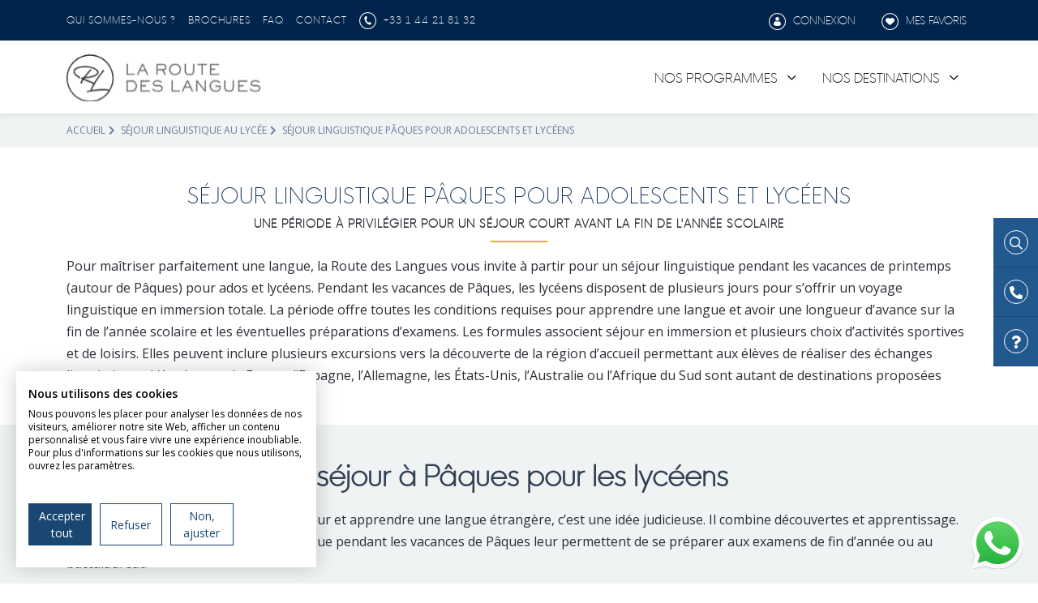

--- FILE ---
content_type: text/html; charset=UTF-8
request_url: https://www.laroutedeslangues.com/sejour-linguistique/lycee/printemps/
body_size: 10536
content:

<!DOCTYPE html>
<html lang="fr" prefix="og: http://ogp.me/ns# fb: http://ogp.me/ns/fb#" itemscope itemtype="http://schema.org/WebSite">
    <head>
        <meta charset="UTF-8">
        <meta name="viewport" content="width=device-width, initial-scale=1">
        <title>Séjour linguistique Pâques pour adolescents et lycéens : une offre proposée par La Route des Langues</title>
        <link rel="preconnect" href="https://fonts.gstatic.com">

                            <script>
                (function(w,d,s,l,i){
                    w[l]=w[l]||[];
                    w[l].push({'gtm.start': new Date().getTime(),event:'gtm.js'});
                    var f=d.getElementsByTagName(s)[0], j=d.createElement(s),dl=l!='dataLayer'?'&l='+l:'';
                    j.async=true;
                    j.src='https://www.googletagmanager.com/gtm.js?id='+i+dl;
                    f.parentNode.insertBefore(j,f);
                })(window,document,'script','dataLayer', "GTM-W6Q23Q9");
            </script>
        
        
                                    <link rel="stylesheet" href="/build/856.b080ab61.css"><link rel="stylesheet" href="/build/862.a2af9739.css"><link rel="stylesheet" href="/build/pub_rdl.6c60e1c2.css">
                    
        <link rel="profile" href="https://gmpg.org/xfn/11">
        <link rel="pingback" href="https://www.laroutedeslangues.com/xmlrpc.php">
        <link rel="icon" href="https://www.laroutedeslangues.com/img/rdl/favicon.ico" />
        <link rel="apple-touch-icon" property="apple-touch-icon" href="https://www.laroutedeslangues.com/img/rdl/touch-icon.png" sizes="128x128" />
        <meta name="apple-mobile-web-app-capable" content="yes" />
        <meta name="apple-mobile-web-app-status-bar-style" content="black-translucent" />
        <meta name="mobile-web-app-capable" content="yes" />
        <meta name="theme-color" content="#002d5c">

        <meta name="description" content="Le choix des vacances de Pâques est judicieux pour améliorer son niveau avant al fin de l&#039;année scolaire">
        <meta name="keywords" content="séjour linguistique, pâques, printemps, ado, adolescent, lycée">

        <meta property="og:locale" content="fr">
        <meta property="og:site_name" content="La Route des Langues">
        <meta property="og:title" content="Séjour linguistique Pâques pour adolescents et lycéens : une offre proposée par La Route des Langues">
                    <meta property="og:url" content="https://www.laroutedeslangues.com/sejour-linguistique/lycee/printemps/">
                <meta property="og:type" content="website">
                    <meta property="og:description" content="Le choix des vacances de Pâques est judicieux pour améliorer son niveau avant al fin de l&#039;année scolaire">
        
                            <meta property="article:publisher" content="https://www.facebook.com/laroutedeslangues/">
        
        <link rel="canonical" href="https://www.laroutedeslangues.com/sejour-linguistique/lycee/printemps/" />
        
        
    </head>
    <body class="public_landing_page_level2 part_public">
        <!-- Google Tag Manager (noscript) -->
                    <noscript><iframe src="https://www.googletagmanager.com/ns.html?id=GTM-W6Q23Q9" height="0" width="0" style="display:none;visibility:hidden"></iframe></noscript>
                <!-- End Google Tag Manager (noscript) -->

                    
        
<header id="o-wrapper">
    <div aria-label="Navigation secondaire" class="d-none d-lg-block top-menu nav-light">
    <div class="container">
        <div class="row">
            <div class="col-8 col-xl-9">
                <ul class="d-flex">
                    <li>
                        <div class="dropdown">
                            <a href="/presentation/" >Qui sommes-nous ?</a>
                        </div>
                    </li>
                    <li><a rel=”nofollow” href="/brochures/">Brochures</a></li>
                    <li><a rel="nofollow" href="/faq/a-propos-des-sejours-linguistiques/">FAQ</a></li>
                    <li><a rel=”nofollow” href="/contact/">Contact</a></li>

                                        
                    <li>
                        <a href="tel:+33144218132" class="phone-number text-nowrap">
                            <img src="/build/images/rdl/icon-tel.svg" alt="+33 1 44 21 81 32" width="22" height="22" class="img-fluid me-1" loading="lazy">
                            +33 1 44 21 81 32
                        </a>
                    </li>
                                                                <li>
                            <div class="trustpilot-widget" data-locale="fr-FR" data-template-id="5419b732fbfb950b10de65e5" data-businessunit-id="5f3261d7d0594c0001b6555a" data-style-height="24px" data-style-width="100%" data-theme="dark">
                                <a href="https://fr.trustpilot.com/review/laroutedeslangues.com" target="_blank" rel="noopener">Trustpilot</a>
                            </div>
                        </li>
                                    </ul>
            </div>
            <div class="col-4 col-xl-3 d-flex justify-content-end">
                <ul>
                                            <li>
                            <button class="bg-transparent border-0 text-white text-uppercase" onclick="location.href='/client/login'" id="login">
                                <img src="/build/images/rdl/icon-espace.svg" alt="Espace" width="22" height="22" class="img-fluid me-1" loading="lazy">
                                Connexion
                            </button>
                        </li>
                                        <li>
                        <button class="bg-transparent border-0 text-white text-uppercase" onclick="location.href='/favoris/'" class="phone-number">
                            <img src="/build/images/rdl/icon-favoris.svg" alt="Favoris" width="22" height="22" class="img-fluid me-1" loading="lazy">
                            Mes favoris
                        </button>
                    </li>
                </ul>
            </div>
        </div>
    </div>
</div>
            <div aria-label="Navigation principale" class="main-menu">
    <nav class="navbar navbar-expand-lg nav-light">
        <div class="container justify-content-center">
            <a class="navbar-brand m-0" href="/">
                <img src="/build/images/rdl/logo-contrast.svg" alt="Logo" width="240" height="72" class="img-fluid" loading="lazy">
            </a>
            <div id="menu-button" class="d-block d-lg-none float-end">
                <div class="c-buttons">
                    <a id="c-button--slide-right" class="hamburger c-button">
                        <div class="top-bun"></div>
                        <div class="meat"></div>
                        <div class="bottom-bun"></div>
                    </a>
                </div>
            </div>
                            <div class="collapse navbar-collapse justify-content-end" id="navbarSupportedContent">
                                        <ul class="navbar-nav mb-2 mb-lg-0">
                        <li class="nav-item">
                            <a class="nav-link"  id="navbarDropdown" role="link">
                                Nos programmes
                            </a>
                            <div class="dropdown-menu" aria-labelledby="navbarDropdown">
                                                                <ul class="nav flex-column d-inline-block align-top">
                                    <span class="title">Immersion</span>
                                    <li class="nav-item">
                                        <a class="nav-link " href="/sejour-linguistique/immersion-en-famille-daccueil/">Immersion en famille d&#039;accueil</a>
                                    </li>
                                    <li class="nav-item">
                                        <a class="nav-link " href="/sejour-linguistique/immersion-chez-le-professeur/">Immersion chez le professeur</a>
                                    </li>
                                    <li class="nav-item">
                                        <a class="nav-link " href="/sejour-linguistique/immersion-en-entreprise/">Immersion en entreprise</a>
                                    </li>
                                    <li class="nav-item">
                                        <a class="nav-link " href="/sejour-linguistique/immersion-en-classe/">Immersion en classe</a>
                                    </li>
                                                                    </ul>
                                                                <ul class="nav flex-column d-inline-block align-top">
                                    <span class="title">Séjours</span>
                                    <li class="nav-item">
                                        <a class="nav-link " href="/sejour-linguistique/summer-camp/">Summer camp</a>
                                    </li>
                                    <li class="nav-item">
                                        <a class="nav-link " href="/sejour-linguistique/summer-school/">Summer school</a>
                                    </li>
                                    <li class="nav-item">
                                        <a class="nav-link " href="/sejour-linguistique/scolarite-a-letranger/">Scolarité à l&#039;étranger</a>
                                    </li>
                                                                    </ul>
                                                                <ul class="nav flex-column d-inline-block align-top">
                                    <span class="title">Autres</span>
                                    <li class="nav-item">
                                        <a class="nav-link " href="/sejour-linguistique/volontariat/">Volontariat</a>
                                    </li>
                                    <li class="nav-item">
                                        <a class="nav-link " href="/sejour-linguistique/parents-enfants/">Parents et Enfants</a>
                                    </li>
                                    <li class="nav-item">
                                        <a class="nav-link " href="/sejour-linguistique/cours-en-ligne/">Cours en ligne</a>
                                    </li>
                                    <li class="nav-item">
                                        <a class="nav-link " href="/sejour-linguistique/cours-de-langues/">Cours de langues</a>
                                    </li>
                                    <li class="nav-item">
                                        <a class="nav-link " href="/sejour-linguistique/activites/">Langues et sports</a>
                                    </li>
                                    <li class="nav-item">
                                        <a class="nav-link " href="/sejour-linguistique/ecole-college/">Écoles &amp; Collège</a>
                                    </li>
                                    <li class="nav-item">
                                        <a class="nav-link " href="/sejour-linguistique/lycee/">Lycée</a>
                                    </li>
                                                                    </ul>
                                                            </div>
                        </li>
                    </ul>
                                        <ul class="navbar-nav mb-2 mb-lg-0">
                        <li class="nav-item">
                            <a class="nav-link" href="/sejour-linguistique/destinations/" id="navbarDropdown" role="link">
                                Nos destinations
                            </a>
                            <div class="dropdown-menu" aria-labelledby="navbarDropdown">
                                                                <ul class="nav flex-column d-inline-block align-top">
                                    <span class="title">Europe</span>
                                    <li class="nav-item">
                                        <a class="nav-link " href="/sejour-linguistique/angleterre/">Angleterre</a>
                                    </li>
                                    <li class="nav-item">
                                        <a class="nav-link " href="/sejour-linguistique/irlande/">Irlande</a>
                                    </li>
                                    <li class="nav-item">
                                        <a class="nav-link " href="/sejour-linguistique/allemagne/">Allemagne</a>
                                    </li>
                                    <li class="nav-item">
                                        <a class="nav-link " href="/sejour-linguistique/espagne/">Espagne</a>
                                    </li>
                                    <li class="nav-item">
                                        <a class="nav-link " href="/sejour-linguistique/ecosse/">Écosse</a>
                                    </li>
                                    <li class="nav-item">
                                        <a class="nav-link " href="/sejour-linguistique/belgique/">Belgique</a>
                                    </li>
                                    <li class="nav-item">
                                        <a class="nav-link " href="/sejour-linguistique/italie/">Italie</a>
                                    </li>
                                    <li class="nav-item">
                                        <a class="nav-link " href="/sejour-linguistique/malte/">Malte</a>
                                    </li>
                                    <li class="nav-item">
                                        <a class="nav-link " href="/sejour-linguistique/autriche/">Autriche</a>
                                    </li>
                                    <li class="nav-item">
                                        <a class="nav-link " href="/sejour-linguistique/france/">France</a>
                                    </li>
                                    <li class="nav-item">
                                        <a class="nav-link " href="/sejour-linguistique/suisse/">Suisse</a>
                                    </li>
                                                                    </ul>
                                                                <ul class="nav flex-column d-inline-block align-top">
                                    <span class="title">Amérique</span>
                                    <li class="nav-item">
                                        <a class="nav-link " href="/sejour-linguistique/usa/">USA</a>
                                    </li>
                                    <li class="nav-item">
                                        <a class="nav-link " href="/sejour-linguistique/canada/">Canada</a>
                                    </li>
                                    <li class="nav-item">
                                        <a class="nav-link " href="/sejour-linguistique/costa-rica/">Costa Rica</a>
                                    </li>
                                    <li class="nav-item">
                                        <a class="nav-link " href="/sejour-linguistique/chili/">Chili</a>
                                    </li>
                                                                    </ul>
                                                                <ul class="nav flex-column d-inline-block align-top">
                                    <span class="title">Océanie</span>
                                    <li class="nav-item">
                                        <a class="nav-link " href="/sejour-linguistique/australie/">Australie</a>
                                    </li>
                                    <li class="nav-item">
                                        <a class="nav-link " href="/sejour-linguistique/nouvelle-zelande/">Nouvelle-Zélande</a>
                                    </li>
                                                                    </ul>
                                                                <ul class="nav flex-column d-inline-block align-top">
                                    <span class="title">Afrique</span>
                                    <li class="nav-item">
                                        <a class="nav-link " href="/sejour-linguistique/afrique-du-sud/">Afrique du Sud</a>
                                    </li>
                                                                    </ul>
                                                                <ul class="nav flex-column d-inline-block align-top">
                                    <span class="title">Asie</span>
                                    <li class="nav-item">
                                        <a class="nav-link " href="/sejour-linguistique/nepal/">Népal</a>
                                    </li>
                                    <li class="nav-item">
                                        <a class="nav-link " href="/sejour-linguistique/thailande/">Thaïlande</a>
                                    </li>
                                                                    </ul>
                                                            </div>
                        </li>
                    </ul>
                                    </div>
                    </div>
    </nav>
</div>
    </header>        
                    <div class="d-none d-sm-block widget">
    <div class="d-block">
        <button onclick="location.href='/recherchez-votre-sejour'">
            <div class="wrapper-ico">
                <i class="far fa-search"></i> Recherche
            </div>
        </button>
    </div>
    <div class="d-block">
        <button onclick="location.href='/contact/'">
            <div class="wrapper-ico">
                <i class="fas fa-phone-alt"></i> Contact
            </div>
        </button>
    </div>
    <div class="d-block">
        <button onclick="location.href='/faq/a-propos-des-sejours-linguistiques/'">
            <div class="wrapper-ico">
                <i class="fas fa-question"></i> FAQ
            </div>
        </button>
    </div>
</div>                
            <script>
        document.addEventListener("DOMContentLoaded", function() {
            let message = document.getElementById("message");

            if (message !== null) {
                setTimeout(function() {
                    message.style.display = "block";
                }, 7000);
            }
        });
    </script>
    <div class="whatsapp-widget">
        <div class="d-none d-sm-block webView">
                <a href="https://api.whatsapp.com/send/?phone=19514175441&text=Bonjour+%21+Je+souhaiterais+en+savoir+plus+sur+vos+séjours+linguistiques&type=phone_number&app_absent=0" class="link" target="_blank">
                <img src="/build/images/icon-whatsapp.png" alt="Parlez-nous sur WhatsApp !" width="64" height="64" class="img-fluid trk-widget-btn-whatsapp" loading="lazy">
                <div id="message">Parlez-nous sur WhatsApp !</div>
            </a>
        </div>
        <div class="mobile w-100 d-sm-block d-md-none">
            <div class="row py-3 px-3">
                <div class="col-6 phone px-2">
                                            <a class="nav-link" href="tel:+33144218132">
                            <i class="fas fa-phone-alt me-2"></i> +33 1 44 21 81 32
                        </a>
                                    </div>
                <div class="col-6 whats-app px-2">
                        <a href="https://api.whatsapp.com/send/?phone=19514175441&text=Bonjour+%21+Je+souhaiterais+en+savoir+plus+sur+vos+séjours+linguistiques&type=phone_number&app_absent=0" class="link" target="_blank">
                        <img src="/build/images/icon-whatsapp.png" alt="Parlez-nous sur WhatsApp !" class="img-fluid me-2" loading="lazy"><span> WhatsApp</span>
                    </a>
                </div>
            </div>
        </div>
    </div>

            <main class="main">
            <div class="breadcrumb">
        <div class="container">
            <p class="mb-0">
                <a href="/">Accueil</a><i class="fas fa-chevron-right"></i>
                <a href="/sejour-linguistique/lycee/">Séjour linguistique au lycée</a><i class="fas fa-chevron-right"></i>                Séjour linguistique Pâques pour adolescents et lycéens                            </p>
        </div>
    </div>
        <div class="container">
    <div class="wrapper">
        <div class="head">
            <div class="row">
                <div class="col-12">
                    <div class="section-title-group text-center dash mb-3">
                        <h1 class="title">Séjour linguistique Pâques pour adolescents et lycéens</h1>
                        <h2 class="subtitle">Une période à privilégier pour un séjour court avant la fin de l&#039;année scolaire</h2>                    </div>
                                            <div>
                            Pour maîtriser parfaitement une langue, la Route des Langues vous invite à partir pour un séjour linguistique pendant les vacances de printemps (autour de Pâques) pour ados et lycéens. Pendant les vacances de Pâques, les lycéens disposent de plusieurs jours pour s’offrir un voyage linguistique en immersion totale. La période offre toutes les conditions requises pour apprendre une langue et avoir une longueur d’avance sur la fin de l’année scolaire et les éventuelles préparations d’examens. Les formules associent séjour en immersion et plusieurs choix d’activités sportives et de loisirs. Elles peuvent inclure plusieurs excursions vers la découverte de la région d’accueil permettant aux élèves de réaliser des échanges linguistiques. L’Angleterre, la France, l’Espagne, l’Allemagne, les États-Unis, l’Australie ou l’Afrique du Sud sont autant de destinations proposées pour ce programme.
                        </div>
                                    </div>
            </div>
        </div>
    </div>
</div>
                    <section class="highlight bg-cream">
    <div class="container">
        <h2>Les points forts d&#039;un séjour à Pâques pour les lycéens</h2>
        <div class="img-container mt-3">
                    </div>
        <p class="mt-3">
            Profiter du printemps pour partir en séjour et apprendre une langue étrangère, c’est une idée judicieuse. Il combine découvertes et apprentissage. Pour les jeunes lycéens, les cours de langue pendant les vacances de Pâques leur permettent de se préparer aux examens de fin d’année ou au baccalauréat.
        </p>
        <div>
            <p class="reason-list-title">3 bonnes raisons</p>
            <ul class="mt-2">
                            <li>Diverses formules intéressantes combinant activités et cours</li>
                            <li>Bien s’occuper durant les vacances de Pâques</li>
                            <li>Se perfectionner en langue avant la fin de l’année scolaire</li>
                        </ul>
        </div>
    </div>
</section>        
        <section class="section-product-features ">
    <div class="container">
        <h2>
        Notre sélection de séjours 
                                    : Séjour linguistique Pâques pour adolescents et lycéens
                            </h2>
        <h3 class="fw-bold mb-2">Profitez d’une expérience enrichissante avec nos différents choix de formules.</h3>
        <div>
            <div class="mt-3 mt-lg-0 slideshow slideshow-features p-0 ps-lg-3">
                                                        <div class="col-lg-4 slide">
                            <div class="card offer simple-offer">

        <div class="card-image-top">
        <div class="slideshow no-padding">
                            <div class="bg-image link" style="background-image: url('https://res.cloudinary.com/apexgroup/image/upload/c_fill,h_260,w_388,f_auto/product/e207182c6fd8ff580510c213ca9f3c236db82914.jpg')"></div>
                            <div class="bg-image link" style="background-image: url('https://res.cloudinary.com/apexgroup/image/upload/c_fill,h_260,w_388,f_auto/product/6d05a8dd919b1a844baeae42aeb1f26775e7f208.jpg')"></div>
                            <div class="bg-image link" style="background-image: url('https://res.cloudinary.com/apexgroup/image/upload/c_fill,h_260,w_388,f_auto/product/8a1572be1ac30cabc2ad8f9e4047a5bb7d7b9924.jpg')"></div>
                    </div>
    </div>
    <div class="card-body">
        <div class="title d-flex px-3 justify-content-between">
            <div class="text-start">
                                    <h3 class="card-title fw-bold"><a href="/sejour-linguistique/cours-de-langues/italie/florence/" class="stretched" data-product="3">
                        Florence
                    </a></h3>
                                <p class="card-subtitle mt-1">
                    Culture, Arts et langue
                </p>
            </div>
            <div>
                            </div>
        </div>
        <div class="details w-100 bottom-0 start-0 p-3">
                        <div class="row">
                <div class="col-6 ps-0">
                    <ul class="p-0">
                        <li class="mb-2">
                            <div class="d-flex flex-row">
                                <div class="align-self-center">
                                    <img src="/build/images/rdl/location.svg" alt="Location" width="26" height="26" class="me-3">
                                </div>
                                <div class="align-self-center">
                                    Italie
                                </div>
                            </div>
                        </li>
                        <li class="mb-2">
                            <div class="d-flex flex-row">
                                <div class="align-self-center">
                                    <img src="/build/images/rdl/user-age.svg" alt="Age" width="26" height="26" class="me-3">
                                </div>
                                <div class="align-self-center">
                                    17 ans et plus
                                </div>
                            </div>
                        </li>
                    </ul>
                </div>
                <div class="col-6">
                                            <div class="price">
                            <div>A partir de </div>
                            <div class="amount">420,00€</div>
                            <div>pour 2 semaines </div>
                        </div>
                                    </div>
            </div>
        </div>
    </div>
     
</div>
                    </div>
                                                    <div class="col-lg-4 slide">
                            <div class="card offer simple-offer">

        <div class="card-image-top">
        <div class="slideshow no-padding">
                            <div class="bg-image link" style="background-image: url('https://res.cloudinary.com/apexgroup/image/upload/c_fill,h_260,w_388,f_auto/product/8e3352d78ce8854308b465308345060fa2570567.jpeg')"></div>
                    </div>
    </div>
    <div class="card-body">
        <div class="title d-flex px-3 justify-content-between">
            <div class="text-start">
                                    <h3 class="card-title fw-bold"><a href="/sejour-linguistique/cours-de-langues/australie/brisbane/" class="stretched" data-product="23">
                        Brisbane
                    </a></h3>
                                <p class="card-subtitle mt-1">
                    Un séjour dans la capitale du Queensland
                </p>
            </div>
            <div>
                            </div>
        </div>
        <div class="details w-100 bottom-0 start-0 p-3">
                        <div class="row">
                <div class="col-6 ps-0">
                    <ul class="p-0">
                        <li class="mb-2">
                            <div class="d-flex flex-row">
                                <div class="align-self-center">
                                    <img src="/build/images/rdl/location.svg" alt="Location" width="26" height="26" class="me-3">
                                </div>
                                <div class="align-self-center">
                                    Australie
                                </div>
                            </div>
                        </li>
                        <li class="mb-2">
                            <div class="d-flex flex-row">
                                <div class="align-self-center">
                                    <img src="/build/images/rdl/user-age.svg" alt="Age" width="26" height="26" class="me-3">
                                </div>
                                <div class="align-self-center">
                                    17 ans et plus
                                </div>
                            </div>
                        </li>
                    </ul>
                </div>
                <div class="col-6">
                                            <div class="price">
                            <div>A partir de </div>
                            <div class="amount">264,00€</div>
                            <div>pour 1 semaine </div>
                        </div>
                                    </div>
            </div>
        </div>
    </div>
     
</div>
                    </div>
                                                    <div class="col-lg-4 slide">
                            <div class="card offer simple-offer">

        <div class="card-image-top">
        <div class="slideshow no-padding">
                            <div class="bg-image link" style="background-image: url('https://res.cloudinary.com/apexgroup/image/upload/c_fill,h_260,w_388,f_auto/product/b335eca25dc79234c3c7fed9fd206f2dd8d1bfba.jpeg')"></div>
                            <div class="bg-image link" style="background-image: url('https://res.cloudinary.com/apexgroup/image/upload/c_fill,h_260,w_388,f_auto/product/91da60858dbae3bad74120bde3ce653a88ebabf7.jpeg')"></div>
                            <div class="bg-image link" style="background-image: url('https://res.cloudinary.com/apexgroup/image/upload/c_fill,h_260,w_388,f_auto/product/ee8445bd1288679beb7fc443f948c84c9e4e4dce.jpeg')"></div>
                    </div>
    </div>
    <div class="card-body">
        <div class="title d-flex px-3 justify-content-between">
            <div class="text-start">
                                    <h3 class="card-title fw-bold"><a href="/sejour-linguistique/cours-de-langues/espagne/salamanque/" class="stretched" data-product="40">
                        Salamanque
                    </a></h3>
                                <p class="card-subtitle mt-1">
                    La ville universitaire par excellence
                </p>
            </div>
            <div>
                            </div>
        </div>
        <div class="details w-100 bottom-0 start-0 p-3">
                        <div class="row">
                <div class="col-6 ps-0">
                    <ul class="p-0">
                        <li class="mb-2">
                            <div class="d-flex flex-row">
                                <div class="align-self-center">
                                    <img src="/build/images/rdl/location.svg" alt="Location" width="26" height="26" class="me-3">
                                </div>
                                <div class="align-self-center">
                                    Espagne
                                </div>
                            </div>
                        </li>
                        <li class="mb-2">
                            <div class="d-flex flex-row">
                                <div class="align-self-center">
                                    <img src="/build/images/rdl/user-age.svg" alt="Age" width="26" height="26" class="me-3">
                                </div>
                                <div class="align-self-center">
                                    18 ans et plus
                                </div>
                            </div>
                        </li>
                    </ul>
                </div>
                <div class="col-6">
                                            <div class="price">
                            <div>A partir de </div>
                            <div class="amount">225,00€</div>
                            <div>pour 1 semaine </div>
                        </div>
                                    </div>
            </div>
        </div>
    </div>
     
</div>
                    </div>
                                                    <div class="col-lg-4 slide">
                            <div class="card offer simple-offer">

        <div class="card-image-top">
        <div class="slideshow no-padding">
                            <div class="bg-image link" style="background-image: url('https://res.cloudinary.com/apexgroup/image/upload/c_fill,h_260,w_388,f_auto/product/3e673e6af025a8c1df44bb3a1fdecc4fa6a1b207.jpeg')"></div>
                            <div class="bg-image link" style="background-image: url('https://res.cloudinary.com/apexgroup/image/upload/c_fill,h_260,w_388,f_auto/product/c27143792d58662a70dcb12eaebbc8dd8306eb68.jpg')"></div>
                            <div class="bg-image link" style="background-image: url('https://res.cloudinary.com/apexgroup/image/upload/c_fill,h_260,w_388,f_auto/product/594a7276319a6cebd0929caf4bae0bc16c9c06d4.jpg')"></div>
                    </div>
    </div>
    <div class="card-body">
        <div class="title d-flex px-3 justify-content-between">
            <div class="text-start">
                                    <h3 class="card-title fw-bold"><a href="/sejour-linguistique/cours-de-langues/allemagne/francfort/" class="stretched" data-product="73">
                        Francfort
                    </a></h3>
                                <p class="card-subtitle mt-1">
                    La ville des contrastes
                </p>
            </div>
            <div>
                            </div>
        </div>
        <div class="details w-100 bottom-0 start-0 p-3">
                        <div class="row">
                <div class="col-6 ps-0">
                    <ul class="p-0">
                        <li class="mb-2">
                            <div class="d-flex flex-row">
                                <div class="align-self-center">
                                    <img src="/build/images/rdl/location.svg" alt="Location" width="26" height="26" class="me-3">
                                </div>
                                <div class="align-self-center">
                                    Allemagne
                                </div>
                            </div>
                        </li>
                        <li class="mb-2">
                            <div class="d-flex flex-row">
                                <div class="align-self-center">
                                    <img src="/build/images/rdl/user-age.svg" alt="Age" width="26" height="26" class="me-3">
                                </div>
                                <div class="align-self-center">
                                    17 ans et plus
                                </div>
                            </div>
                        </li>
                    </ul>
                </div>
                <div class="col-6">
                                            <div class="price">
                            <div>A partir de </div>
                            <div class="amount">200,00€</div>
                            <div>pour 1 semaine </div>
                        </div>
                                    </div>
            </div>
        </div>
    </div>
     
</div>
                    </div>
                                                    <div class="col-lg-4 slide">
                            <div class="card offer simple-offer">

        <div class="card-image-top">
        <div class="slideshow no-padding">
                            <div class="bg-image link" style="background-image: url('https://res.cloudinary.com/apexgroup/image/upload/c_fill,h_260,w_388,f_auto/product/b9a6249d0b0c5773b7894e1e2af3ac02f56dc1af.jpeg')"></div>
                    </div>
    </div>
    <div class="card-body">
        <div class="title d-flex px-3 justify-content-between">
            <div class="text-start">
                                    <h3 class="card-title fw-bold"><a href="/sejour-linguistique/cours-de-langues/espagne/madrid/" class="stretched" data-product="110">
                        Madrid
                    </a></h3>
                                <p class="card-subtitle mt-1">
                    Immersion dans la belle Madrid
                </p>
            </div>
            <div>
                            </div>
        </div>
        <div class="details w-100 bottom-0 start-0 p-3">
                        <div class="row">
                <div class="col-6 ps-0">
                    <ul class="p-0">
                        <li class="mb-2">
                            <div class="d-flex flex-row">
                                <div class="align-self-center">
                                    <img src="/build/images/rdl/location.svg" alt="Location" width="26" height="26" class="me-3">
                                </div>
                                <div class="align-self-center">
                                    Espagne
                                </div>
                            </div>
                        </li>
                        <li class="mb-2">
                            <div class="d-flex flex-row">
                                <div class="align-self-center">
                                    <img src="/build/images/rdl/user-age.svg" alt="Age" width="26" height="26" class="me-3">
                                </div>
                                <div class="align-self-center">
                                    18 ans et plus
                                </div>
                            </div>
                        </li>
                    </ul>
                </div>
                <div class="col-6">
                                            <div class="price">
                            <div>A partir de </div>
                            <div class="amount">234,00€</div>
                            <div>pour 1 semaine </div>
                        </div>
                                    </div>
            </div>
        </div>
    </div>
     
</div>
                    </div>
                                                    <div class="col-lg-4 slide">
                            <div class="card offer simple-offer">

        <div class="card-image-top">
        <div class="slideshow no-padding">
                            <div class="bg-image link" style="background-image: url('https://res.cloudinary.com/apexgroup/image/upload/c_fill,h_260,w_388,f_auto/product/767870110f6b0add86412cbb12c969d7cb06b359.jpeg')"></div>
                            <div class="bg-image link" style="background-image: url('https://res.cloudinary.com/apexgroup/image/upload/c_fill,h_260,w_388,f_auto/product/55e9fb638b300297c0534f7db07d4c51c6a74450.jpg')"></div>
                            <div class="bg-image link" style="background-image: url('https://res.cloudinary.com/apexgroup/image/upload/c_fill,h_260,w_388,f_auto/product/571e8bc08eae94694cd310d25bfbec1dd52cce47.jpeg')"></div>
                    </div>
    </div>
    <div class="card-body">
        <div class="title d-flex px-3 justify-content-between">
            <div class="text-start">
                                    <h3 class="card-title fw-bold"><a href="/sejour-linguistique/summer-school/espagne/escuela-de-malaga/" class="stretched" data-product="127">
                        Escuela de Malaga
                    </a></h3>
                                <p class="card-subtitle mt-1">
                    Séjour multi-activités sur la Costa del Sol
                </p>
            </div>
            <div>
                            </div>
        </div>
        <div class="details w-100 bottom-0 start-0 p-3">
                        <div class="row">
                <div class="col-6 ps-0">
                    <ul class="p-0">
                        <li class="mb-2">
                            <div class="d-flex flex-row">
                                <div class="align-self-center">
                                    <img src="/build/images/rdl/location.svg" alt="Location" width="26" height="26" class="me-3">
                                </div>
                                <div class="align-self-center">
                                    Espagne
                                </div>
                            </div>
                        </li>
                        <li class="mb-2">
                            <div class="d-flex flex-row">
                                <div class="align-self-center">
                                    <img src="/build/images/rdl/user-age.svg" alt="Age" width="26" height="26" class="me-3">
                                </div>
                                <div class="align-self-center">
                                    De 16 à 20 ans
                                </div>
                            </div>
                        </li>
                    </ul>
                </div>
                <div class="col-6">
                                            <div class="price">
                            <div>A partir de </div>
                            <div class="amount">307,00€</div>
                            <div>pour 1 semaine </div>
                        </div>
                                    </div>
            </div>
        </div>
    </div>
     
</div>
                    </div>
                        </div>
        </div>
                                                                                                <div class="row">
                <div class="d-flex mt-4 justify-content-center align-items-center">
                    <button onclick="location.href='/recherchez-votre-sejour?search%5Bsearch%5D=search&amp;search%5Bages%5D%5Bvalue%5D=15;18&amp;search%5Bages%5D%5Bmin%5D=15%20ans&amp;search%5Bages%5D%5Bmax%5D=18%20ans&amp;search%5Bperiods%5D%5B%5D=5'" class="btn btn-primary">Découvrir plus de séjours</button>
                </div>
            </div>
            </div>
</section>
        
        
        
                    <div class="container">
    <div class="wrapper">
        <div class="head">
            <div class="row">
                <div class="col-12">
                    <div class="introduction">
                        <p>Formule toute faite pour les lyc&eacute;ens et les adolescents &acirc;g&eacute;s de 14 &agrave; 17 ans, un voyage linguistique pendant les vacances de P&acirc;ques se passe en 1 ou 2 semaines entre fin avril et d&eacute;but mai. Les ados peuvent l&rsquo;effectuer en immersion au sein du domicile d&rsquo;un professeur natif et dipl&ocirc;m&eacute; ou en famille d&rsquo;accueil (avec ou sans stage en entreprise ou sportif). En summer school, &nbsp;les cours de langues sont propos&eacute;s sous diff&eacute;rentes th&eacute;matiques. Le principal objectif est d&rsquo;am&eacute;liorer les performances de l&rsquo;&eacute;l&egrave;ve aussi bien &agrave; l&rsquo;oral qu&rsquo;&agrave; l&rsquo;&eacute;crit. Ces programmes sont con&ccedil;us pour apprendre diverses langues, dont l&rsquo;anglais, l&rsquo;espagnol, l&rsquo;allemand, l&rsquo;italien et le russe. Vous pouvez commander notre brochure en ligne pour de plus amples informations.</p>
                    </div>
                </div>
            </div>
        </div>
    </div>
</div>

        
        <section class="section-support">
    <div class="container">
                    <h2>Pourquoi choisir La Route des Langues ?</h2>
                <div class="row gy-3 gy-lg-0 mt-2 mt-lg-0">
            <div class="col col-6 col-lg-3 flip-card">
                <div class="flip-card-inner">
                    <div class="card">
                            <div class="card-body justify-content-center">
                                <div class="flip-card-front">
                                    <img class="rating" src="/build/images/rdl/mesure.svg" width="76" height="76" alt="Mesure icone">
                                    <p class="card-title fw-bold mt-3">Un accompagnement sur-mesure</p>
                                </div>
                                <div class="flip-card-back d-none">
                                    <p class="text-white">Nous adaptons <strong>chaque séjour à vos besoins</strong> spécifiques pour garantir une expérience linguistique de haute qualité, <strong>alignée sur vos objectifs personnels et académiques</strong>.</p>
                                </div>
                            </div>
                    </div>
                </div>
            </div>

            <div class="col col-6 col-lg-3 flip-card">
                <div class="flip-card-inner">
                    <div class="card">
                            <div class="card-body justify-content-center">
                                <div class="flip-card-front">
                                    <img class="rating" src="/build/images/rdl/cloud.png" width="76" height="76" alt="Conseil">
                                    <p class="card-title fw-bold mt-3">Des expériences qui éveillent la curiosité</p>
                                </div>
                                <div class="flip-card-back d-none">
                                    <p class="text-white">Nous créons <strong>des expériences uniques</strong> qui favorisent l'ouverture culturelle et les échanges, permettant à nos participants d'<strong>acquérir des compétences durables</strong>.</p>
                                </div>
                            </div>
                    </div>
                </div>
            </div>

            <div class="col col-6 col-lg-3 flip-card">
                <div class="flip-card-inner">
                    <div class="card">
                            <div class="card-body justify-content-center">
                                <div class="flip-card-front">
                                    <img class="rating" src="/build/images/rdl/password-outline.svg" width="76" height="76" alt="Solution icone">
                                    <p class="card-title fw-bold mt-3">Une solution complète et clé en main</p>
                                </div>
                                <div class="flip-card-back d-none">
                                    <p class="text-white">De l'hébergement aux activités, nous concevons <strong>une expérience complète qui va au-delà du séjour classique</strong>. Notre but est de créer une aventure éducative qui transforme votre apprentissage.</p>
                                </div>
                            </div>
                    </div>
                </div>
            </div>

            <div class="col col-6 col-lg-3 flip-card">
                <div class="flip-card-inner">
                    <div class="card">
                            <div class="card-body justify-content-center">
                                <div class="flip-card-front">
                                    <img class="rating" src="/build/images/rdl/handshake-white.svg" width="76" height="76" alt="Handshake icone">
                                    <p class="card-title fw-bold mt-3">Un suivi  avant, pendant et après le séjour</p>
                                </div>
                                <div class="flip-card-back d-none">
                                    <p class="text-white">De la préparation personnalisée à l’accompagnement en cas d’urgence sur place, <strong>nous sommes présents à chaque étape</strong> pour garantir votre tranquillité d’esprit et <strong>la réussite de cette expérience</strong>.</p>
                                </div>
                            </div>
                    </div>
                </div>
            </div>

            
        </div>
    </div>
</section>    </main>

            
<footer>
    <div class="container py-4">
        <div class="row justify-content-between">
            <div class="col-12 col-lg-4">
                <div>
                    <img src="/build/images/rdl/logo-light.svg" alt="Logo" class="img-fluid" width="250" height="76" loading="lazy">
                    <p class="fw-bold mt-3">Faire des langues un atout pour la vie</p>
                    <p class="mt-2 semi-transparent">L'organisme de séjours linguistiques qui répond le mieux à vos exigences</p>

                                        
                    <div>
                        <a href="tel:+33144218132" class="phone-number text-nowrap text-white">
                            <img src="/build/images/rdl/icon-tel.svg" alt="+33 1 44 21 81 32" width="22" height="22" class="img-fluid me-1" loading="lazy">
                            +33 1 44 21 81 32
                        </a>
                    </div>
                    <p class="mt-3 semi-transparent">
                        Notre service parents est à votre disposition !<br />
                        Du lundi au vendredi de 9h à 20h
                    </p>
                </div>

                <div class="mt-2 mt-lg-4">
                                                                <div class="trustpilot-widget" data-locale="fr-FR" data-template-id="5419b732fbfb950b10de65e5" data-businessunit-id="5f3261d7d0594c0001b6555a" data-style-height="24px" data-style-width="100%" data-theme="dark">
                            <a href="https://fr.trustpilot.com/review/laroutedeslangues.com" target="_blank" rel="noopener">Trustpilot</a>
                        </div>
                                    </div>
            </div>
            
            <div class="col-12 col-lg-4">
                <div>
                    <div class="fw-bold">EN SAVOIR PLUS</div>
                    <ul class="navbar-nav mt-2" >
                        <li class="nav-item"><a href="/sejour-linguistique/destinations/" class="nav-link">Destinations</a></li>
                        <li class="nav-item"><button class="btn btn-obf fw-normal nav-link link-obf" onclick="location.href='/recherchez-votre-sejour'">Programmes</button></li>
                        <li class="nav-item"><a href="/presentation/" class="nav-link">Notre histoire</a></li>
                        <li class="nav-item"><a href="/brochures/" class="nav-link">Nos brochures</a></li>
                        <li class="nav-item"><a href="/contact/" class="nav-link">Contactez-nous</a></li>
                        <li class="nav-item"><a href="/webinaires" class="nav-link d-none d-lg-block">Webinaires</a></li>
                        <li class="nav-item"><a href="/temoignages/" class="nav-link d-none d-lg-block">Témoignages</a></li>
                        <li class="nav-item"><a href="/sejour-linguistique/apprendre-l-anglais/" class="nav-link d-none d-lg-block">Apprendre l'anglais</a></li>
                        <li class="nav-item"><a href="/tests/" class="nav-link d-none d-lg-block">Test d'anglais</a></li>
                        <li class="nav-item"><a href="/4-bonnes-raisons-de-choisir-la-route-des-langues/" class="nav-link d-none d-lg-block">Pourquoi choisir La Route des Langues ?</a></li>
                    </ul>
                </div>
            </div>
            
            <div class="col-12 col-lg-3">
                <div class="mt-5">
                    <div class="fw-bold">SUIVEZ-NOUS !</div>
                    <div class="d-flex gap-2 mt-2">
                        <a href="https://www.instagram.com/laroutedeslangues/"><img src="/build/images/rdl/instagram.png" alt="Instagram icon" width="32" height="32"></a>
                        <a href="https://www.linkedin.com/company/groupeapexeducation"><img src="/build/images/rdl/linkedin.png" alt="LinkedIn icon" width="32" height="32"></a>
                        <a href="https://www.youtube.com/@laroutedeslangues7291"><img src="/build/images/rdl/youtube.png" alt="Youtube icon" width="32" height="32"></a>
                        <a href="https://www.facebook.com/laroutedeslangues/"><img src="/build/images/rdl/facebook.png" alt="Facebook icon" width="32" height="32"></a>
                        <a href="https://www.tiktok.com/@laroutedeslangues"><img src="/build/images/rdl/tiktok.png" alt="Tiktok icon" width="32" height="32"></a>
                    </div>
                </div>

                <div class="mt-5">
                    <div class="fw-bold">LEGAL</div>
                    <ul class="navbar-nav mt-2" >
                        <li class="nav-item"><a href="/mentions-legales" class="nav-link">Mentions légales</a></li>
                        <li class="nav-item"><a href="/conditions-generales/" class="nav-link">CGV</a></li>
                    </ul>
                </div>
            </div>
        </div>
        <div class="section mt-5">
            <div class="row">
                                                                                        <div class="col-12 col-md-6 col-lg-3">
                            <span class="title mb-3">Nos langues</span>
                            <ul>
                                                                <li>
                                    <a href="/sejour-linguistique/anglais/">Séjour linguistique Anglais</a>
                                </li>
                                                                <li>
                                    <a href="/sejour-linguistique/espagnol/">Séjour linguistique Espagnol</a>
                                </li>
                                                                <li>
                                    <a href="/sejour-linguistique/allemand/">Séjour linguistique Allemand</a>
                                </li>
                                                                <li>
                                    <a href="/sejour-linguistique/italien/">Séjour linguistique Italien</a>
                                </li>
                                                                <li>
                                    <a href="/sejour-linguistique/russe/">Séjour linguistique Russe</a>
                                </li>
                                                            </ul>
                        </div>
                                                <div class="col-12 col-md-6 col-lg-3">
                            <span class="title mb-3">Périodes</span>
                            <ul>
                                                                <li>
                                    <a href="/sejour-linguistique/hors-vacances-scolaires/">Séjour linguistique Hors vacances scolaires</a>
                                </li>
                                                                <li>
                                    <a href="/sejour-linguistique/toussaint/">Séjour linguistique Toussaint</a>
                                </li>
                                                                <li>
                                    <a href="/sejour-linguistique/hiver/">Séjour linguistique Hiver</a>
                                </li>
                                                                <li>
                                    <a href="/sejour-linguistique/printemps/">Séjour linguistique Printemps</a>
                                </li>
                                                                <li>
                                    <a href="/sejour-linguistique/juin/">Séjour linguistique Juin</a>
                                </li>
                                                                <li>
                                    <a href="/sejour-linguistique/ete/">Séjour linguistique Eté</a>
                                </li>
                                                            </ul>
                        </div>
                                                <div class="col-12 col-md-6 col-lg-3">
                            <span class="title mb-3">Activités</span>
                            <ul>
                                                                <li>
                                    <a href="/sejour-linguistique/art/">Séjour linguistique Art</a>
                                </li>
                                                                <li>
                                    <a href="/sejour-linguistique/culture/">Séjour linguistique Culture</a>
                                </li>
                                                                <li>
                                    <a href="/sejour-linguistique/multi-activites/">Séjour linguistique Multi-activités</a>
                                </li>
                                                                <li>
                                    <a href="/sejour-linguistique/sports/">Séjour linguistique Sports</a>
                                </li>
                                                                <li>
                                    <a href="/sejour-linguistique/academique/">Séjour linguistique Académique</a>
                                </li>
                                                            </ul>
                        </div>
                                                <div class="col-12 col-md-6 col-lg-3">
                            <span class="title mb-3">À propos</span>
                            <ul>
                                                                <li>
                                    <a href="/faq/a-propos-des-sejours-linguistiques/">FAQ</a>
                                </li>
                                                                <li>
                                    <a href="/temoignages/">Témoignages</a>
                                </li>
                                                                <li>
                                    <a href="/blog">Blog</a>
                                </li>
                                                                <li>
                                    <a href="/webinaires">Webinaires</a>
                                </li>
                                                                <li>
                                    <a href="/sejour-linguistique/apprendre-l-anglais/">Apprendre l&#039;anglais</a>
                                </li>
                                                                <li>
                                    <a href="https://apex-education.welcomekit.co/">Nous recrutons</a>
                                </li>
                                                            </ul>
                        </div>
                                                    </div>
        </div>

        <div class="copyright semi-transparent mt-4 text-center">© 2026 Keiron Education. Tous droits réservés.</div>
    </div>
    <div class="legal-mentions">
        <div class="container">
            Keiron Education - <a href="/assurances/">Assurances</a> - <a href="/plan-du-site/">Plan du site</a> - <a rel=”nofollow” href="/mentions-legales">Mentions légales</a> - <a rel=”nofollow” href="/conditions-generales/">Conditions générales de vente</a> - <a href="/politique-de-confidentialite/">Politique de confidentialité</a>
        </div>
    </div>
</footer>

                            <!-- Start of HubSpot Embed Code -->
            <script type="text/javascript" id="hs-script-loader" async defer src="//js.hs-scripts.com/9279287.js"></script>
            <!-- End of HubSpot Embed Code -->
        
                            <script type="text/javascript" src="//widget.trustpilot.com/bootstrap/v5/tp.widget.bootstrap.min.js" async></script>
        
                                     <script src="/build/runtime.d93b09ef.js"></script><script src="/build/692.e901ff8b.js"></script><script src="/build/591.ce0c8353.js"></script><script src="/build/465.0c4f60db.js"></script><script src="/build/430.f50023a5.js"></script><script src="/build/630.20ff5799.js"></script><script src="/build/856.349c92c2.js"></script><script src="/build/970.00a5f48d.js"></script><script src="/build/862.5b808c4b.js"></script><script src="/build/pub_rdl.d79bf297.js"></script>
                        <script type="text/javascript">
    // Product : add to cart
    $('.gtm-product-add-to-cart').on('click', function (){
        GTM_ProductAddToCart($(this).data('product'));
    });
    function GTM_ProductAddToCart(id) {
        let url = '/tracking/get-product-data?id=-id-';
        url = url.replace('-id-', id);
        $.ajax({
            type: 'POST',
            url: url,
            data: {'id': id},
            success: function (json) {
                if (json.success) {
                    //console.log('gtm push');
                    // GTM push
                    dataLayer.push({
                        'event': 'addToCart',
                        'eventCategory': 'ecommerce',
                        'eventAction': 'add',
                        'eventLabel': 'sejour',
                        'ecommerce': {
                            'currencyCode': json.currency,
                            'add': {
                                'products': [{
                                    'name': json.name,
                                    'id': json.id,
                                    'price': json.price,
                                    'brand': json.brand,
                                    'category': json.category,
                                    'variant': json.variant,
                                    'quantity': 1,
                                }]
                            }
                        },
                    })
                }
            }
        });
    }

    // Product : checkout
    var quotation_form = $('form[name="quotation_full"]');
    quotation_form.on('click', '#quotation_full_quote', function () {
        GTM_Checkout_step_1($(this).data('product'));
    });

    quotation_form.on('click', '#quotation_full_file', function () {
        GTM_Checkout_step_1($(this).data('product'));
        GTM_Checkout_step_2($(this).data('product'), $('#quote_total').data('price'));
    });

    $('.gtm-checkout-step-2').on('click', function (){
        GTM_Checkout_step_2($(this).data('product'), $(this).data('price'));
        //console.log('add to cart');
    });

    function GTM_Checkout_step_1(id) {
        let url = '/tracking/get-product-data?id=-id-';
        url = url.replace('-id-', id);
        $.ajax({
            type: 'POST',
            url: url,
            data: {'id': id},
            success: function (json) {
                if (json.success) {
                    // GTM push
                    dataLayer.push({
                        'event': 'checkout',
                        'eventCategory': 'ecommerce',
                        'eventAction': 'checkout',
                        'eventLabel': 'step1',
                        'ecommerce': {
                            'checkout': {
                                'actionField': {'step': 1},
                                'products': [{
                                    'name': json.name,
                                    'id': json.id,
                                    'price': json.price,
                                    'brand': json.brand,
                                    'category': json.category,
                                    'variant': json.variant,
                                    'quantity': 1,
                                }]
                            }
                        },
                    });
                    //console.log('gtm push checkout 1');
                }
            }
        });
    }

    function GTM_Checkout_step_2(id, totalPrice) {
        let url = '/tracking/get-product-data?id=-id-';
        url = url.replace('-id-', id);
        $.ajax({
            type: 'POST',
            url: url,
            data: {'id': id},
            success: function (json) {
                if (json.success) {
                    // GTM push
                    dataLayer.push({
                        'event': 'checkout',
                        'eventCategory': 'ecommerce',
                        'eventAction': 'checkout',
                        'eventLabel': 'step2',
                        'prixFinal': totalPrice,
                        'ecommerce': {
                            'checkout': {
                                'actionField': {'step': 2},
                                'products': [{
                                    'name': json.name,
                                    'id': json.id,
                                    'price': json.price,
                                    'brand': json.brand,
                                    'category': json.category,
                                    'variant': json.variant,
                                    'quantity': 1,
                                }]
                            }
                        },
                    });
                    //console.log('gtm push checkout 2');
                }
            }
        });
    }

    // Product : click
    $(document).on('click','.gtm-product-click', function (e){
        GTM_ProductClick(e, $(this).data('product'));
    });
    function GTM_ProductClick(e, id) {
        if (false === $(e.target).hasClass('link')) {
            e.preventDefault();
            return ;
        }
        let url = '/tracking/get-product-data?id=-id-';
        url = url.replace('-id-', id);
        $.ajax({
            type: 'POST',
            url: url,
            data: {'id': id},
            success: function (json) {
                if (json.success) {
                    // GTM push
                    dataLayer.push({
                        'event': 'productClick',
                        'eventCategory': 'ecommerce',
                        'eventAction': 'click',
                        'eventLabel': 'sejour',
                        'ecommerce': {
                            'click': {
                                'actionField': {'list': 'list'},
                                'products': [{
                                    'name': json.name,
                                    'id': json.id,
                                    'price': json.price,
                                    'brand': json.brand,
                                    'category': json.category,
                                    'variant': json.variant,
                                }]
                            }
                        },
                        'eventCallback': function () {
                            //console.log('gtm push product click');
                        }
                    })
                }
            }
        });
    }

    // Product : detail
    function GTM_ProductDetail(id) {
        let url = '/tracking/get-product-data?id=-id-' ;
        url = url.replace('-id-', id);
        $.ajax({
            type: 'POST',
            url: url,
            data: {'id': id},
            success: function (json) {
                if (json.success) {
                    //console.log('gtm push product detail');
                    // GTM push
                    dataLayer.push({
                        'event': 'productDetail',
                        'eventCategory': 'ecommerce',
                        'eventAction': 'open',
                        'eventLabel': 'sejour',
                        'ecommerce': {
                            'detail': {
                                'actionField': {'list': 'list'},
                                'products': [{
                                    'name': json.name,
                                    'id': json.id,
                                    'price': json.price,
                                    'brand': json.brand,
                                    'category': json.category,
                                    'variant': json.variant,
                                }]
                            }
                        },
                    })
                }
            }
        });
    }

    // Product : purchase
    function GTM_Purchase(id, order_id, amount, redirect) {
        let url = '/tracking/get-product-data?id=-id-';
        url = url.replace('-id-', id);
        $.ajax({
            type: 'POST',
            url: url,
            data: {'id': id},
            success: function (json) {
                if (json.success) {
                    // GTM push
                    dataLayer.push({
                        'event': 'ecommerce',
                        'eventCategory': 'ecommerce',
                        'eventAction': 'purchase',
                        'eventLabel': 'success',
                        'prixFinal' : json.price,
                        'ecommerce': {
                            'purchase': {
                                'actionField': {
                                    'id': order_id,
                                    'affiliation': 'Online Store',
                                    'revenue': amount,
                                    'tax': '',
                                    'coupon': ''
                                },
                                'products': [{
                                    'name': json.name,
                                    'id': json.id,
                                    'price': json.price,
                                    'brand': json.brand,
                                    'category': json.category,
                                    'variant': json.variant,
                                    'quantity': 1,
                                }],
                            }
                        }
                    });
                }
            },
            complete: function () {
                //console.log('gtm push purchase');
                window.location.replace(redirect);
            }
        });
    }

    // User : funnel
    function GTM_Funnel_1(product) {
        dataLayer.push({
            'event': 'genericEvent',
            'eventCategory': 'funnelPostPayment',
            'eventAction': 'step1',
            'eventLabel': product
        });
        //console.log('gtm push funnel 1');
    }

    function GTM_Funnel_2(product) {
        dataLayer.push({
            'event': 'genericEvent',
            'eventCategory': 'funnelPostPayment',
            'eventAction': 'step2',
            'eventLabel': product
        });
        //console.log('gtm push funnel 2');
    }

    function GTM_Funnel_3(product) {
        dataLayer.push({
            'event': 'genericEvent',
            'eventCategory': 'funnelPostPayment',
            'eventAction': 'step3',
            'eventLabel': product
        });
        //console.log('gtm push funnel 3');
    }

    function GTM_Funnel_4(product) {
        dataLayer.push({
            'event': 'genericEvent',
            'eventCategory': 'funnelPostPayment',
            'eventAction': 'step4',
            'eventLabel': product
        });
        //console.log('gtm push funnel 4');
    }

    // User : login
    if (Cookies.get('login_success')) {
        dataLayer.push({
            'event': 'genericEvent',
            'eventCategory': 'engagement',
            'eventAction': 'login',
            'eventLabel': 'success',
        });
        //console.log('gtm push login');
        Cookies.remove('login_success');
    }

    // User : registration
    if (Cookies.get('registration_success')) {
        dataLayer.push({
            'event': 'genericEvent',
            'eventCategory': 'engagement',
            'eventAction': 'registration',
            'eventLabel': 'success',
        });
        //console.log('gtm push register');
        Cookies.remove('registration_success');
    }
</script>
            <script type="application/ld+json">
    {"@context":"http:\/\/schema.org","@id":"https:\/\/www.laroutedeslangues.com#organization","@type":"Organization","name":"La Route des Langues","url":"https:\/\/www.laroutedeslangues.com","logo":"https:\/\/www.laroutedeslangues.com\/build\/images\/rdl\/logo.svg","telephone":"+33144218132","address":"22 avenue Victor Hugo\n75116, PARIS","email":"info@laroutedeslangues.com","parentOrganization":{"@type":"Organization","name":"Apex Education","url":"https:\/\/www.apexeducation.com","telephone":"+33 1 44 21 81 32"}}
</script>
<script type="application/ld+json">
    {"@context":"http:\/\/schema.org","@type":"WebSite","@id":"https:\/\/www.laroutedeslangues.com#website","name":"La Route des Langues","url":"https:\/\/www.laroutedeslangues.com","publisher":{"@id":"https:\/\/www.laroutedeslangues.com#organization"}}
</script>

        
        <script src="https://challenges.cloudflare.com/turnstile/v0/api.js?onload=_turnstileCb" defer></script>
        <script src="https://cdnjs.cloudflare.com/ajax/libs/lazysizes/5.3.2/lazysizes.min.js"></script>

    </body>
</html>

    <link href="https://fonts.googleapis.com/css2?family=Open+Sans:ital,wght@0,400;0,600;1,400&amp;display=swap" rel="stylesheet">
<link rel="preload" href="https://pro.fontawesome.com/releases/v5.15.2/css/all.css" as="style" integrity="sha384-yJpxAFV0Ip/w63YkZfDWDTU6re/Oc3ZiVqMa97pi8uPt92y0wzeK3UFM2yQRhEom" crossorigin="anonymous" onload="this.onload=null;this.rel='stylesheet'">
<noscript><link rel="stylesheet" href="https://pro.fontawesome.com/releases/v5.15.2/css/all.css" integrity="sha384-yJpxAFV0Ip/w63YkZfDWDTU6re/Oc3ZiVqMa97pi8uPt92y0wzeK3UFM2yQRhEom" crossorigin="anonymous"></noscript>


--- FILE ---
content_type: text/css
request_url: https://www.laroutedeslangues.com/build/pub_rdl.6c60e1c2.css
body_size: 58070
content:
@charset "UTF-8";
/*!
 * Bootstrap  v5.2.1 (https://getbootstrap.com/)
 * Copyright 2011-2022 The Bootstrap Authors
 * Copyright 2011-2022 Twitter, Inc.
 * Licensed under MIT (https://github.com/twbs/bootstrap/blob/main/LICENSE)
 */:root{--bs-blue:#0d6efd;--bs-indigo:#6610f2;--bs-purple:#6f42c1;--bs-pink:#d63384;--bs-red:#dc3545;--bs-orange:#fd7e14;--bs-yellow:#ffc107;--bs-green:#198754;--bs-teal:#20c997;--bs-cyan:#0dcaf0;--bs-black:#000;--bs-white:#fff;--bs-gray:#6c757d;--bs-gray-dark:#343a40;--bs-gray-100:#f8f9fa;--bs-gray-200:#e9ecef;--bs-gray-300:#dee2e6;--bs-gray-400:#ced4da;--bs-gray-500:#adb5bd;--bs-gray-600:#6c757d;--bs-gray-700:#495057;--bs-gray-800:#343a40;--bs-gray-900:#212529;--bs-primary:#00244b;--bs-secondary:#e6b021;--bs-success:#198754;--bs-info:#0dcaf0;--bs-warning:#ffc107;--bs-danger:#dc3545;--bs-light:#f8f9fa;--bs-dark:#212529;--bs-primary-rgb:0,36,75;--bs-secondary-rgb:230,176,33;--bs-success-rgb:25,135,84;--bs-info-rgb:13,202,240;--bs-warning-rgb:255,193,7;--bs-danger-rgb:220,53,69;--bs-light-rgb:248,249,250;--bs-dark-rgb:33,37,41;--bs-white-rgb:255,255,255;--bs-black-rgb:0,0,0;--bs-body-color-rgb:33,37,41;--bs-body-bg-rgb:255,255,255;--bs-font-sans-serif:system-ui,-apple-system,"Segoe UI",Roboto,"Helvetica Neue","Noto Sans","Liberation Sans",Arial,sans-serif,"Apple Color Emoji","Segoe UI Emoji","Segoe UI Symbol","Noto Color Emoji";--bs-font-monospace:SFMono-Regular,Menlo,Monaco,Consolas,"Liberation Mono","Courier New",monospace;--bs-gradient:linear-gradient(180deg,hsla(0,0%,100%,.15),hsla(0,0%,100%,0));--bs-body-font-family:var(--bs-font-sans-serif);--bs-body-font-size:1rem;--bs-body-font-weight:400;--bs-body-line-height:1.5;--bs-body-color:#212529;--bs-body-bg:#fff;--bs-border-width:1px;--bs-border-style:solid;--bs-border-color:#dee2e6;--bs-border-color-translucent:rgba(0,0,0,.175);--bs-border-radius:0.375rem;--bs-border-radius-sm:0.25rem;--bs-border-radius-lg:0.5rem;--bs-border-radius-xl:1rem;--bs-border-radius-2xl:2rem;--bs-border-radius-pill:50rem;--bs-link-color:#00244b;--bs-link-hover-color:#001d3c;--bs-code-color:#d63384;--bs-highlight-bg:#fff3cd}*,:after,:before{box-sizing:border-box}@media (prefers-reduced-motion:no-preference){:root{scroll-behavior:smooth}}body{background-color:var(--bs-body-bg);color:var(--bs-body-color);font-family:var(--bs-body-font-family);font-size:var(--bs-body-font-size);font-weight:var(--bs-body-font-weight);line-height:var(--bs-body-line-height);margin:0;text-align:var(--bs-body-text-align);-webkit-text-size-adjust:100%;-webkit-tap-highlight-color:rgba(0,0,0,0)}hr{border:0;border-top:1px solid;color:inherit;margin:1rem 0;opacity:.25}.h1,.h2,.h3,.h4,.h5,.h6,h1,h2,h3,h4,h5,h6{font-weight:500;line-height:1.2;margin-bottom:.5rem;margin-top:0}.h1,h1{font-size:calc(1.375rem + 1.5vw)}@media (min-width:1200px){.h1,h1{font-size:2.5rem}}.h2,h2{font-size:calc(1.325rem + .9vw)}@media (min-width:1200px){.h2,h2{font-size:2rem}}.h3,h3{font-size:calc(1.3rem + .6vw)}@media (min-width:1200px){.h3,h3{font-size:1.75rem}}.h4,h4{font-size:calc(1.275rem + .3vw)}@media (min-width:1200px){.h4,h4{font-size:1.5rem}}.h5,h5{font-size:1.25rem}.h6,h6{font-size:1rem}p{margin-bottom:1rem;margin-top:0}abbr[title]{cursor:help;text-decoration:underline dotted;text-decoration-skip-ink:none}address{font-style:normal;line-height:inherit;margin-bottom:1rem}ol,ul{padding-left:2rem}dl,ol,ul{margin-bottom:1rem;margin-top:0}ol ol,ol ul,ul ol,ul ul{margin-bottom:0}dt{font-weight:700}dd{margin-bottom:.5rem;margin-left:0}blockquote{margin:0 0 1rem}b,strong{font-weight:bolder}.small,small{font-size:.875em}.mark,mark{background-color:var(--bs-highlight-bg);padding:.1875em}sub,sup{font-size:.75em;line-height:0;position:relative;vertical-align:baseline}sub{bottom:-.25em}sup{top:-.5em}a{color:var(--bs-link-color);text-decoration:underline}a:hover{color:var(--bs-link-hover-color)}a:not([href]):not([class]),a:not([href]):not([class]):hover{color:inherit;text-decoration:none}code,kbd,pre,samp{font-family:var(--bs-font-monospace);font-size:1em}pre{display:block;font-size:.875em;margin-bottom:1rem;margin-top:0;overflow:auto}pre code{color:inherit;font-size:inherit;word-break:normal}code{color:var(--bs-code-color);font-size:.875em;word-wrap:break-word}a>code{color:inherit}kbd{background-color:var(--bs-body-color);border-radius:.25rem;color:var(--bs-body-bg);font-size:.875em;padding:.1875rem .375rem}kbd kbd{font-size:1em;padding:0}figure{margin:0 0 1rem}img,svg{vertical-align:middle}table{border-collapse:collapse;caption-side:bottom}caption{color:#6c757d;padding-bottom:.5rem;padding-top:.5rem;text-align:left}th{text-align:inherit;text-align:-webkit-match-parent}tbody,td,tfoot,th,thead,tr{border:0 solid;border-color:inherit}label{display:inline-block}button{border-radius:0}button:focus:not(:focus-visible){outline:0}button,input,optgroup,select,textarea{font-family:inherit;font-size:inherit;line-height:inherit;margin:0}button,select{text-transform:none}[role=button]{cursor:pointer}select{word-wrap:normal}select:disabled{opacity:1}[list]:not([type=date]):not([type=datetime-local]):not([type=month]):not([type=week]):not([type=time])::-webkit-calendar-picker-indicator{display:none!important}[type=button],[type=reset],[type=submit],button{-webkit-appearance:button}[type=button]:not(:disabled),[type=reset]:not(:disabled),[type=submit]:not(:disabled),button:not(:disabled){cursor:pointer}::-moz-focus-inner{border-style:none;padding:0}textarea{resize:vertical}fieldset{border:0;margin:0;min-width:0;padding:0}legend{float:left;font-size:calc(1.275rem + .3vw);line-height:inherit;margin-bottom:.5rem;padding:0;width:100%}@media (min-width:1200px){legend{font-size:1.5rem}}legend+*{clear:left}::-webkit-datetime-edit-day-field,::-webkit-datetime-edit-fields-wrapper,::-webkit-datetime-edit-hour-field,::-webkit-datetime-edit-minute,::-webkit-datetime-edit-month-field,::-webkit-datetime-edit-text,::-webkit-datetime-edit-year-field{padding:0}::-webkit-inner-spin-button{height:auto}[type=search]{-webkit-appearance:textfield;outline-offset:-2px}::-webkit-search-decoration{-webkit-appearance:none}::-webkit-color-swatch-wrapper{padding:0}::file-selector-button{-webkit-appearance:button;font:inherit}output{display:inline-block}iframe{border:0}summary{cursor:pointer;display:list-item}progress{vertical-align:baseline}[hidden]{display:none!important}.lead{font-size:1.25rem;font-weight:300}.display-1{font-size:calc(1.625rem + 4.5vw);font-weight:300;line-height:1.2}@media (min-width:1200px){.display-1{font-size:5rem}}.display-2{font-size:calc(1.575rem + 3.9vw);font-weight:300;line-height:1.2}@media (min-width:1200px){.display-2{font-size:4.5rem}}.display-3{font-size:calc(1.525rem + 3.3vw);font-weight:300;line-height:1.2}@media (min-width:1200px){.display-3{font-size:4rem}}.display-4{font-size:calc(1.475rem + 2.7vw);font-weight:300;line-height:1.2}@media (min-width:1200px){.display-4{font-size:3.5rem}}.display-5{font-size:calc(1.425rem + 2.1vw);font-weight:300;line-height:1.2}@media (min-width:1200px){.display-5{font-size:3rem}}.display-6{font-size:calc(1.375rem + 1.5vw);font-weight:300;line-height:1.2}@media (min-width:1200px){.display-6{font-size:2.5rem}}.list-inline,.list-unstyled,form .hs-error-msgs{list-style:none;padding-left:0}.list-inline-item{display:inline-block}.list-inline-item:not(:last-child){margin-right:.5rem}.initialism{font-size:.875em;text-transform:uppercase}.blockquote{font-size:1.25rem;margin-bottom:1rem}.blockquote>:last-child{margin-bottom:0}.blockquote-footer{color:#6c757d;font-size:.875em;margin-bottom:1rem;margin-top:-1rem}.blockquote-footer:before{content:"— "}.img-fluid,.img-thumbnail{height:auto;max-width:100%}.img-thumbnail{background-color:#fff;border:1px solid var(--bs-border-color);border-radius:.375rem;padding:.25rem}.figure{display:inline-block}.figure-img{line-height:1;margin-bottom:.5rem}.figure-caption{color:#6c757d;font-size:.875em}.container,.container-fluid,.container-lg,.container-md,.container-sm,.container-xl,.container-xxl{--bs-gutter-x:1.5rem;--bs-gutter-y:0;margin-left:auto;margin-right:auto;padding-left:calc(var(--bs-gutter-x)*.5);padding-right:calc(var(--bs-gutter-x)*.5);width:100%}@media (min-width:576px){.container,.container-sm{max-width:540px}}@media (min-width:768px){.container,.container-md,.container-sm{max-width:720px}}@media (min-width:992px){.container,.container-lg,.container-md,.container-sm{max-width:960px}}@media (min-width:1200px){.container,.container-lg,.container-md,.container-sm,.container-xl{max-width:1140px}}@media (min-width:1400px){.container,.container-lg,.container-md,.container-sm,.container-xl,.container-xxl{max-width:1240px}}.row{--bs-gutter-x:1.5rem;--bs-gutter-y:0;display:flex;flex-wrap:wrap;margin-left:calc(var(--bs-gutter-x)*-.5);margin-right:calc(var(--bs-gutter-x)*-.5);margin-top:calc(var(--bs-gutter-y)*-1)}.row>*{flex-shrink:0;margin-top:var(--bs-gutter-y);max-width:100%;padding-left:calc(var(--bs-gutter-x)*.5);padding-right:calc(var(--bs-gutter-x)*.5);width:100%}.col{flex:1 0 0%}.row-cols-auto>*{flex:0 0 auto;width:auto}.row-cols-1>*{flex:0 0 auto;width:100%}.row-cols-2>*{flex:0 0 auto;width:50%}.row-cols-3>*{flex:0 0 auto;width:33.3333333333%}.row-cols-4>*{flex:0 0 auto;width:25%}.row-cols-5>*{flex:0 0 auto;width:20%}.row-cols-6>*{flex:0 0 auto;width:16.6666666667%}.col-auto{flex:0 0 auto;width:auto}.col-1{flex:0 0 auto;width:8.33333333%}.col-2{flex:0 0 auto;width:16.66666667%}.col-3{flex:0 0 auto;width:25%}.col-4{flex:0 0 auto;width:33.33333333%}.col-5{flex:0 0 auto;width:41.66666667%}.col-6{flex:0 0 auto;width:50%}.col-7{flex:0 0 auto;width:58.33333333%}.col-8{flex:0 0 auto;width:66.66666667%}.col-9{flex:0 0 auto;width:75%}.col-10{flex:0 0 auto;width:83.33333333%}.col-11{flex:0 0 auto;width:91.66666667%}.col-12{flex:0 0 auto;width:100%}.offset-1{margin-left:8.33333333%}.offset-2{margin-left:16.66666667%}.offset-3{margin-left:25%}.offset-4{margin-left:33.33333333%}.offset-5{margin-left:41.66666667%}.offset-6{margin-left:50%}.offset-7{margin-left:58.33333333%}.offset-8{margin-left:66.66666667%}.offset-9{margin-left:75%}.offset-10{margin-left:83.33333333%}.offset-11{margin-left:91.66666667%}.g-0,.gx-0{--bs-gutter-x:0}.g-0,.gy-0{--bs-gutter-y:0}.g-1,.gx-1{--bs-gutter-x:0.25rem}.g-1,.gy-1{--bs-gutter-y:0.25rem}.g-2,.gx-2{--bs-gutter-x:0.5rem}.g-2,.gy-2{--bs-gutter-y:0.5rem}.g-3,.gx-3{--bs-gutter-x:1rem}.g-3,.gy-3{--bs-gutter-y:1rem}.g-4,.gx-4{--bs-gutter-x:1.5rem}.g-4,.gy-4{--bs-gutter-y:1.5rem}.g-5,.gx-5{--bs-gutter-x:2.5rem}.g-5,.gy-5{--bs-gutter-y:2.5rem}.g-40,.gx-40{--bs-gutter-x:2.5rem}.g-40,.gy-40{--bs-gutter-y:2.5rem}.g-60,.gx-60{--bs-gutter-x:3.75rem}.g-60,.gy-60{--bs-gutter-y:3.75rem}@media (min-width:576px){.col-sm{flex:1 0 0%}.row-cols-sm-auto>*{flex:0 0 auto;width:auto}.row-cols-sm-1>*{flex:0 0 auto;width:100%}.row-cols-sm-2>*{flex:0 0 auto;width:50%}.row-cols-sm-3>*{flex:0 0 auto;width:33.3333333333%}.row-cols-sm-4>*{flex:0 0 auto;width:25%}.row-cols-sm-5>*{flex:0 0 auto;width:20%}.row-cols-sm-6>*{flex:0 0 auto;width:16.6666666667%}.col-sm-auto{flex:0 0 auto;width:auto}.col-sm-1{flex:0 0 auto;width:8.33333333%}.col-sm-2{flex:0 0 auto;width:16.66666667%}.col-sm-3{flex:0 0 auto;width:25%}.col-sm-4{flex:0 0 auto;width:33.33333333%}.col-sm-5{flex:0 0 auto;width:41.66666667%}.col-sm-6{flex:0 0 auto;width:50%}.col-sm-7{flex:0 0 auto;width:58.33333333%}.col-sm-8{flex:0 0 auto;width:66.66666667%}.col-sm-9{flex:0 0 auto;width:75%}.col-sm-10{flex:0 0 auto;width:83.33333333%}.col-sm-11{flex:0 0 auto;width:91.66666667%}.col-sm-12{flex:0 0 auto;width:100%}.offset-sm-0{margin-left:0}.offset-sm-1{margin-left:8.33333333%}.offset-sm-2{margin-left:16.66666667%}.offset-sm-3{margin-left:25%}.offset-sm-4{margin-left:33.33333333%}.offset-sm-5{margin-left:41.66666667%}.offset-sm-6{margin-left:50%}.offset-sm-7{margin-left:58.33333333%}.offset-sm-8{margin-left:66.66666667%}.offset-sm-9{margin-left:75%}.offset-sm-10{margin-left:83.33333333%}.offset-sm-11{margin-left:91.66666667%}.g-sm-0,.gx-sm-0{--bs-gutter-x:0}.g-sm-0,.gy-sm-0{--bs-gutter-y:0}.g-sm-1,.gx-sm-1{--bs-gutter-x:0.25rem}.g-sm-1,.gy-sm-1{--bs-gutter-y:0.25rem}.g-sm-2,.gx-sm-2{--bs-gutter-x:0.5rem}.g-sm-2,.gy-sm-2{--bs-gutter-y:0.5rem}.g-sm-3,.gx-sm-3{--bs-gutter-x:1rem}.g-sm-3,.gy-sm-3{--bs-gutter-y:1rem}.g-sm-4,.gx-sm-4{--bs-gutter-x:1.5rem}.g-sm-4,.gy-sm-4{--bs-gutter-y:1.5rem}.g-sm-5,.gx-sm-5{--bs-gutter-x:2.5rem}.g-sm-5,.gy-sm-5{--bs-gutter-y:2.5rem}.g-sm-40,.gx-sm-40{--bs-gutter-x:2.5rem}.g-sm-40,.gy-sm-40{--bs-gutter-y:2.5rem}.g-sm-60,.gx-sm-60{--bs-gutter-x:3.75rem}.g-sm-60,.gy-sm-60{--bs-gutter-y:3.75rem}}@media (min-width:768px){.col-md{flex:1 0 0%}.row-cols-md-auto>*{flex:0 0 auto;width:auto}.row-cols-md-1>*{flex:0 0 auto;width:100%}.row-cols-md-2>*{flex:0 0 auto;width:50%}.row-cols-md-3>*{flex:0 0 auto;width:33.3333333333%}.row-cols-md-4>*{flex:0 0 auto;width:25%}.row-cols-md-5>*{flex:0 0 auto;width:20%}.row-cols-md-6>*{flex:0 0 auto;width:16.6666666667%}.col-md-auto{flex:0 0 auto;width:auto}.col-md-1{flex:0 0 auto;width:8.33333333%}.col-md-2{flex:0 0 auto;width:16.66666667%}.col-md-3{flex:0 0 auto;width:25%}.col-md-4{flex:0 0 auto;width:33.33333333%}.col-md-5{flex:0 0 auto;width:41.66666667%}.col-md-6{flex:0 0 auto;width:50%}.col-md-7{flex:0 0 auto;width:58.33333333%}.col-md-8{flex:0 0 auto;width:66.66666667%}.col-md-9{flex:0 0 auto;width:75%}.col-md-10{flex:0 0 auto;width:83.33333333%}.col-md-11{flex:0 0 auto;width:91.66666667%}.col-md-12{flex:0 0 auto;width:100%}.offset-md-0{margin-left:0}.offset-md-1{margin-left:8.33333333%}.offset-md-2{margin-left:16.66666667%}.offset-md-3{margin-left:25%}.offset-md-4{margin-left:33.33333333%}.offset-md-5{margin-left:41.66666667%}.offset-md-6{margin-left:50%}.offset-md-7{margin-left:58.33333333%}.offset-md-8{margin-left:66.66666667%}.offset-md-9{margin-left:75%}.offset-md-10{margin-left:83.33333333%}.offset-md-11{margin-left:91.66666667%}.g-md-0,.gx-md-0{--bs-gutter-x:0}.g-md-0,.gy-md-0{--bs-gutter-y:0}.g-md-1,.gx-md-1{--bs-gutter-x:0.25rem}.g-md-1,.gy-md-1{--bs-gutter-y:0.25rem}.g-md-2,.gx-md-2{--bs-gutter-x:0.5rem}.g-md-2,.gy-md-2{--bs-gutter-y:0.5rem}.g-md-3,.gx-md-3{--bs-gutter-x:1rem}.g-md-3,.gy-md-3{--bs-gutter-y:1rem}.g-md-4,.gx-md-4{--bs-gutter-x:1.5rem}.g-md-4,.gy-md-4{--bs-gutter-y:1.5rem}.g-md-5,.gx-md-5{--bs-gutter-x:2.5rem}.g-md-5,.gy-md-5{--bs-gutter-y:2.5rem}.g-md-40,.gx-md-40{--bs-gutter-x:2.5rem}.g-md-40,.gy-md-40{--bs-gutter-y:2.5rem}.g-md-60,.gx-md-60{--bs-gutter-x:3.75rem}.g-md-60,.gy-md-60{--bs-gutter-y:3.75rem}}@media (min-width:992px){.col-lg{flex:1 0 0%}.row-cols-lg-auto>*{flex:0 0 auto;width:auto}.row-cols-lg-1>*{flex:0 0 auto;width:100%}.row-cols-lg-2>*{flex:0 0 auto;width:50%}.row-cols-lg-3>*{flex:0 0 auto;width:33.3333333333%}.row-cols-lg-4>*{flex:0 0 auto;width:25%}.row-cols-lg-5>*{flex:0 0 auto;width:20%}.row-cols-lg-6>*{flex:0 0 auto;width:16.6666666667%}.col-lg-auto{flex:0 0 auto;width:auto}.col-lg-1{flex:0 0 auto;width:8.33333333%}.col-lg-2{flex:0 0 auto;width:16.66666667%}.col-lg-3{flex:0 0 auto;width:25%}.col-lg-4{flex:0 0 auto;width:33.33333333%}.col-lg-5{flex:0 0 auto;width:41.66666667%}.col-lg-6{flex:0 0 auto;width:50%}.col-lg-7{flex:0 0 auto;width:58.33333333%}.col-lg-8{flex:0 0 auto;width:66.66666667%}.col-lg-9{flex:0 0 auto;width:75%}.col-lg-10{flex:0 0 auto;width:83.33333333%}.col-lg-11{flex:0 0 auto;width:91.66666667%}.col-lg-12{flex:0 0 auto;width:100%}.offset-lg-0{margin-left:0}.offset-lg-1{margin-left:8.33333333%}.offset-lg-2{margin-left:16.66666667%}.offset-lg-3{margin-left:25%}.offset-lg-4{margin-left:33.33333333%}.offset-lg-5{margin-left:41.66666667%}.offset-lg-6{margin-left:50%}.offset-lg-7{margin-left:58.33333333%}.offset-lg-8{margin-left:66.66666667%}.offset-lg-9{margin-left:75%}.offset-lg-10{margin-left:83.33333333%}.offset-lg-11{margin-left:91.66666667%}.g-lg-0,.gx-lg-0{--bs-gutter-x:0}.g-lg-0,.gy-lg-0{--bs-gutter-y:0}.g-lg-1,.gx-lg-1{--bs-gutter-x:0.25rem}.g-lg-1,.gy-lg-1{--bs-gutter-y:0.25rem}.g-lg-2,.gx-lg-2{--bs-gutter-x:0.5rem}.g-lg-2,.gy-lg-2{--bs-gutter-y:0.5rem}.g-lg-3,.gx-lg-3{--bs-gutter-x:1rem}.g-lg-3,.gy-lg-3{--bs-gutter-y:1rem}.g-lg-4,.gx-lg-4{--bs-gutter-x:1.5rem}.g-lg-4,.gy-lg-4{--bs-gutter-y:1.5rem}.g-lg-5,.gx-lg-5{--bs-gutter-x:2.5rem}.g-lg-5,.gy-lg-5{--bs-gutter-y:2.5rem}.g-lg-40,.gx-lg-40{--bs-gutter-x:2.5rem}.g-lg-40,.gy-lg-40{--bs-gutter-y:2.5rem}.g-lg-60,.gx-lg-60{--bs-gutter-x:3.75rem}.g-lg-60,.gy-lg-60{--bs-gutter-y:3.75rem}}@media (min-width:1200px){.col-xl{flex:1 0 0%}.row-cols-xl-auto>*{flex:0 0 auto;width:auto}.row-cols-xl-1>*{flex:0 0 auto;width:100%}.row-cols-xl-2>*{flex:0 0 auto;width:50%}.row-cols-xl-3>*{flex:0 0 auto;width:33.3333333333%}.row-cols-xl-4>*{flex:0 0 auto;width:25%}.row-cols-xl-5>*{flex:0 0 auto;width:20%}.row-cols-xl-6>*{flex:0 0 auto;width:16.6666666667%}.col-xl-auto{flex:0 0 auto;width:auto}.col-xl-1{flex:0 0 auto;width:8.33333333%}.col-xl-2{flex:0 0 auto;width:16.66666667%}.col-xl-3{flex:0 0 auto;width:25%}.col-xl-4{flex:0 0 auto;width:33.33333333%}.col-xl-5{flex:0 0 auto;width:41.66666667%}.col-xl-6{flex:0 0 auto;width:50%}.col-xl-7{flex:0 0 auto;width:58.33333333%}.col-xl-8{flex:0 0 auto;width:66.66666667%}.col-xl-9{flex:0 0 auto;width:75%}.col-xl-10{flex:0 0 auto;width:83.33333333%}.col-xl-11{flex:0 0 auto;width:91.66666667%}.col-xl-12{flex:0 0 auto;width:100%}.offset-xl-0{margin-left:0}.offset-xl-1{margin-left:8.33333333%}.offset-xl-2{margin-left:16.66666667%}.offset-xl-3{margin-left:25%}.offset-xl-4{margin-left:33.33333333%}.offset-xl-5{margin-left:41.66666667%}.offset-xl-6{margin-left:50%}.offset-xl-7{margin-left:58.33333333%}.offset-xl-8{margin-left:66.66666667%}.offset-xl-9{margin-left:75%}.offset-xl-10{margin-left:83.33333333%}.offset-xl-11{margin-left:91.66666667%}.g-xl-0,.gx-xl-0{--bs-gutter-x:0}.g-xl-0,.gy-xl-0{--bs-gutter-y:0}.g-xl-1,.gx-xl-1{--bs-gutter-x:0.25rem}.g-xl-1,.gy-xl-1{--bs-gutter-y:0.25rem}.g-xl-2,.gx-xl-2{--bs-gutter-x:0.5rem}.g-xl-2,.gy-xl-2{--bs-gutter-y:0.5rem}.g-xl-3,.gx-xl-3{--bs-gutter-x:1rem}.g-xl-3,.gy-xl-3{--bs-gutter-y:1rem}.g-xl-4,.gx-xl-4{--bs-gutter-x:1.5rem}.g-xl-4,.gy-xl-4{--bs-gutter-y:1.5rem}.g-xl-5,.gx-xl-5{--bs-gutter-x:2.5rem}.g-xl-5,.gy-xl-5{--bs-gutter-y:2.5rem}.g-xl-40,.gx-xl-40{--bs-gutter-x:2.5rem}.g-xl-40,.gy-xl-40{--bs-gutter-y:2.5rem}.g-xl-60,.gx-xl-60{--bs-gutter-x:3.75rem}.g-xl-60,.gy-xl-60{--bs-gutter-y:3.75rem}}@media (min-width:1400px){.col-xxl{flex:1 0 0%}.row-cols-xxl-auto>*{flex:0 0 auto;width:auto}.row-cols-xxl-1>*{flex:0 0 auto;width:100%}.row-cols-xxl-2>*{flex:0 0 auto;width:50%}.row-cols-xxl-3>*{flex:0 0 auto;width:33.3333333333%}.row-cols-xxl-4>*{flex:0 0 auto;width:25%}.row-cols-xxl-5>*{flex:0 0 auto;width:20%}.row-cols-xxl-6>*{flex:0 0 auto;width:16.6666666667%}.col-xxl-auto{flex:0 0 auto;width:auto}.col-xxl-1{flex:0 0 auto;width:8.33333333%}.col-xxl-2{flex:0 0 auto;width:16.66666667%}.col-xxl-3{flex:0 0 auto;width:25%}.col-xxl-4{flex:0 0 auto;width:33.33333333%}.col-xxl-5{flex:0 0 auto;width:41.66666667%}.col-xxl-6{flex:0 0 auto;width:50%}.col-xxl-7{flex:0 0 auto;width:58.33333333%}.col-xxl-8{flex:0 0 auto;width:66.66666667%}.col-xxl-9{flex:0 0 auto;width:75%}.col-xxl-10{flex:0 0 auto;width:83.33333333%}.col-xxl-11{flex:0 0 auto;width:91.66666667%}.col-xxl-12{flex:0 0 auto;width:100%}.offset-xxl-0{margin-left:0}.offset-xxl-1{margin-left:8.33333333%}.offset-xxl-2{margin-left:16.66666667%}.offset-xxl-3{margin-left:25%}.offset-xxl-4{margin-left:33.33333333%}.offset-xxl-5{margin-left:41.66666667%}.offset-xxl-6{margin-left:50%}.offset-xxl-7{margin-left:58.33333333%}.offset-xxl-8{margin-left:66.66666667%}.offset-xxl-9{margin-left:75%}.offset-xxl-10{margin-left:83.33333333%}.offset-xxl-11{margin-left:91.66666667%}.g-xxl-0,.gx-xxl-0{--bs-gutter-x:0}.g-xxl-0,.gy-xxl-0{--bs-gutter-y:0}.g-xxl-1,.gx-xxl-1{--bs-gutter-x:0.25rem}.g-xxl-1,.gy-xxl-1{--bs-gutter-y:0.25rem}.g-xxl-2,.gx-xxl-2{--bs-gutter-x:0.5rem}.g-xxl-2,.gy-xxl-2{--bs-gutter-y:0.5rem}.g-xxl-3,.gx-xxl-3{--bs-gutter-x:1rem}.g-xxl-3,.gy-xxl-3{--bs-gutter-y:1rem}.g-xxl-4,.gx-xxl-4{--bs-gutter-x:1.5rem}.g-xxl-4,.gy-xxl-4{--bs-gutter-y:1.5rem}.g-xxl-5,.gx-xxl-5{--bs-gutter-x:2.5rem}.g-xxl-5,.gy-xxl-5{--bs-gutter-y:2.5rem}.g-xxl-40,.gx-xxl-40{--bs-gutter-x:2.5rem}.g-xxl-40,.gy-xxl-40{--bs-gutter-y:2.5rem}.g-xxl-60,.gx-xxl-60{--bs-gutter-x:3.75rem}.g-xxl-60,.gy-xxl-60{--bs-gutter-y:3.75rem}}.table{--bs-table-color:var(--bs-body-color);--bs-table-bg:transparent;--bs-table-border-color:var(--bs-border-color);--bs-table-accent-bg:transparent;--bs-table-striped-color:var(--bs-body-color);--bs-table-striped-bg:rgba(0,0,0,.05);--bs-table-active-color:var(--bs-body-color);--bs-table-active-bg:rgba(0,0,0,.1);--bs-table-hover-color:var(--bs-body-color);--bs-table-hover-bg:rgba(0,0,0,.075);border-color:var(--bs-table-border-color);color:var(--bs-table-color);margin-bottom:1rem;vertical-align:top;width:100%}.table>:not(caption)>*>*{background-color:var(--bs-table-bg);border-bottom-width:1px;box-shadow:inset 0 0 0 9999px var(--bs-table-accent-bg);padding:.5rem}.table>tbody{vertical-align:inherit}.table>thead{vertical-align:bottom}.table-group-divider{border-top:2px solid}.caption-top{caption-side:top}.table-sm>:not(caption)>*>*{padding:.25rem}.table-bordered>:not(caption)>*{border-width:1px 0}.table-bordered>:not(caption)>*>*{border-width:0 1px}.table-borderless>:not(caption)>*>*{border-bottom-width:0}.table-borderless>:not(:first-child){border-top-width:0}.table-striped-columns>:not(caption)>tr>:nth-child(2n),.table-striped>tbody>tr:nth-of-type(odd)>*{--bs-table-accent-bg:var(--bs-table-striped-bg);color:var(--bs-table-striped-color)}.table-active{--bs-table-accent-bg:var(--bs-table-active-bg);color:var(--bs-table-active-color)}.table-hover>tbody>tr:hover>*{--bs-table-accent-bg:var(--bs-table-hover-bg);color:var(--bs-table-hover-color)}.table-primary{--bs-table-color:#000;--bs-table-bg:#ccd3db;--bs-table-border-color:#b8bec5;--bs-table-striped-bg:#c2c8d0;--bs-table-striped-color:#000;--bs-table-active-bg:#b8bec5;--bs-table-active-color:#000;--bs-table-hover-bg:#bdc3cb;--bs-table-hover-color:#000}.table-primary,.table-secondary{border-color:var(--bs-table-border-color);color:var(--bs-table-color)}.table-secondary{--bs-table-color:#000;--bs-table-bg:#faefd3;--bs-table-border-color:#e1d7be;--bs-table-striped-bg:#eee3c8;--bs-table-striped-color:#000;--bs-table-active-bg:#e1d7be;--bs-table-active-color:#000;--bs-table-hover-bg:#e7ddc3;--bs-table-hover-color:#000}.table-success{--bs-table-color:#000;--bs-table-bg:#d1e7dd;--bs-table-border-color:#bcd0c7;--bs-table-striped-bg:#c7dbd2;--bs-table-striped-color:#000;--bs-table-active-bg:#bcd0c7;--bs-table-active-color:#000;--bs-table-hover-bg:#c1d6cc;--bs-table-hover-color:#000}.table-info,.table-success{border-color:var(--bs-table-border-color);color:var(--bs-table-color)}.table-info{--bs-table-color:#000;--bs-table-bg:#cff4fc;--bs-table-border-color:#badce3;--bs-table-striped-bg:#c5e8ef;--bs-table-striped-color:#000;--bs-table-active-bg:#badce3;--bs-table-active-color:#000;--bs-table-hover-bg:#bfe2e9;--bs-table-hover-color:#000}.table-warning{--bs-table-color:#000;--bs-table-bg:#fff3cd;--bs-table-border-color:#e6dbb9;--bs-table-striped-bg:#f2e7c3;--bs-table-striped-color:#000;--bs-table-active-bg:#e6dbb9;--bs-table-active-color:#000;--bs-table-hover-bg:#ece1be;--bs-table-hover-color:#000}.table-danger,.table-warning{border-color:var(--bs-table-border-color);color:var(--bs-table-color)}.table-danger{--bs-table-color:#000;--bs-table-bg:#f8d7da;--bs-table-border-color:#dfc2c4;--bs-table-striped-bg:#eccccf;--bs-table-striped-color:#000;--bs-table-active-bg:#dfc2c4;--bs-table-active-color:#000;--bs-table-hover-bg:#e5c7ca;--bs-table-hover-color:#000}.table-light{--bs-table-color:#000;--bs-table-bg:#f8f9fa;--bs-table-border-color:#dfe0e1;--bs-table-striped-bg:#ecedee;--bs-table-striped-color:#000;--bs-table-active-bg:#dfe0e1;--bs-table-active-color:#000;--bs-table-hover-bg:#e5e6e7;--bs-table-hover-color:#000}.table-dark,.table-light{border-color:var(--bs-table-border-color);color:var(--bs-table-color)}.table-dark{--bs-table-color:#fff;--bs-table-bg:#212529;--bs-table-border-color:#373b3e;--bs-table-striped-bg:#2c3034;--bs-table-striped-color:#fff;--bs-table-active-bg:#373b3e;--bs-table-active-color:#fff;--bs-table-hover-bg:#323539;--bs-table-hover-color:#fff}.table-responsive{overflow-x:auto;-webkit-overflow-scrolling:touch}@media (max-width:575.98px){.table-responsive-sm{overflow-x:auto;-webkit-overflow-scrolling:touch}}@media (max-width:767.98px){.table-responsive-md{overflow-x:auto;-webkit-overflow-scrolling:touch}}@media (max-width:991.98px){.table-responsive-lg{overflow-x:auto;-webkit-overflow-scrolling:touch}}@media (max-width:1199.98px){.table-responsive-xl{overflow-x:auto;-webkit-overflow-scrolling:touch}}@media (max-width:1399.98px){.table-responsive-xxl{overflow-x:auto;-webkit-overflow-scrolling:touch}}.form-label{margin-bottom:.5rem}.col-form-label{font-size:inherit;line-height:1.5;margin-bottom:0;padding-bottom:calc(.375rem + 1px);padding-top:calc(.375rem + 1px)}.col-form-label-lg{font-size:1.25rem;padding-bottom:calc(.5rem + 1px);padding-top:calc(.5rem + 1px)}.col-form-label-sm{font-size:.875rem;padding-bottom:calc(.25rem + 1px);padding-top:calc(.25rem + 1px)}.form-text{color:#6c757d;font-size:.875em;margin-top:.25rem}.form-control,form input.hs-input,form textarea.hs-input{appearance:none;background-clip:padding-box;background-color:#fff;border:1px solid #ced4da;border-radius:.375rem;color:#212529;display:block;font-size:1rem;font-weight:400;line-height:1.5;padding:.375rem .75rem;transition:border-color .15s ease-in-out,box-shadow .15s ease-in-out;width:100%}@media (prefers-reduced-motion:reduce){.form-control,form input.hs-input,form textarea.hs-input{transition:none}}.form-control[type=file],form input[type=file].hs-input,form textarea[type=file].hs-input{overflow:hidden}.form-control[type=file]:not(:disabled):not([readonly]),form input[type=file].hs-input:not(:disabled):not([readonly]),form textarea[type=file].hs-input:not(:disabled):not([readonly]){cursor:pointer}.form-control:focus,form input.hs-input:focus,form textarea.hs-input:focus{background-color:#fff;border-color:#8092a5;box-shadow:0 0 0 .25rem rgba(0,36,75,.25);color:#212529;outline:0}.form-control::-webkit-date-and-time-value,form input.hs-input::-webkit-date-and-time-value,form textarea.hs-input::-webkit-date-and-time-value{height:1.5em}.form-control::placeholder,form input.hs-input::placeholder,form textarea.hs-input::placeholder{color:#6c757d;opacity:1}.form-control:disabled,form input.hs-input:disabled,form textarea.hs-input:disabled{background-color:#e9ecef;opacity:1}.form-control::file-selector-button,form input.hs-input::file-selector-button,form textarea.hs-input::file-selector-button{background-color:#e9ecef;border:0 solid;border-color:inherit;border-inline-end-width:1px;border-radius:0;color:#212529;margin:-.375rem -.75rem;margin-inline-end:.75rem;padding:.375rem .75rem;pointer-events:none;transition:color .15s ease-in-out,background-color .15s ease-in-out,border-color .15s ease-in-out,box-shadow .15s ease-in-out}@media (prefers-reduced-motion:reduce){.form-control::file-selector-button,form input.hs-input::file-selector-button,form textarea.hs-input::file-selector-button{transition:none}}.form-control:hover:not(:disabled):not([readonly])::file-selector-button,form input.hs-input:hover:not(:disabled):not([readonly])::file-selector-button,form textarea.hs-input:hover:not(:disabled):not([readonly])::file-selector-button{background-color:#dde0e3}.form-control-plaintext{background-color:transparent;border:solid transparent;border-width:1px 0;color:#212529;display:block;line-height:1.5;margin-bottom:0;padding:.375rem 0;width:100%}.form-control-plaintext:focus{outline:0}.form-control-plaintext.form-control-lg,.form-control-plaintext.form-control-sm{padding-left:0;padding-right:0}.form-control-sm{border-radius:.25rem;font-size:.875rem;min-height:calc(1.5em + .5rem + 2px);padding:.25rem .5rem}.form-control-sm::file-selector-button{margin:-.25rem -.5rem;margin-inline-end:.5rem;padding:.25rem .5rem}.form-control-lg{border-radius:.5rem;font-size:1.25rem;min-height:calc(1.5em + 1rem + 2px);padding:.5rem 1rem}.form-control-lg::file-selector-button{margin:-.5rem -1rem;margin-inline-end:1rem;padding:.5rem 1rem}form textarea.hs-input,textarea.form-control{min-height:calc(1.5em + .75rem + 2px)}textarea.form-control-sm{min-height:calc(1.5em + .5rem + 2px)}textarea.form-control-lg{min-height:calc(1.5em + 1rem + 2px)}.form-control-color{height:calc(1.5em + .75rem + 2px);padding:.375rem;width:3rem}.form-control-color:not(:disabled):not([readonly]){cursor:pointer}.form-control-color::-moz-color-swatch{border:0!important;border-radius:.375rem}.form-control-color::-webkit-color-swatch{border-radius:.375rem}.form-control-color.form-control-sm{height:calc(1.5em + .5rem + 2px)}.form-control-color.form-control-lg{height:calc(1.5em + 1rem + 2px)}.form-select{display:block;padding:.375rem 2.25rem .375rem .75rem;width:100%;-moz-padding-start:calc(.75rem - 3px);appearance:none;background-color:#fff;background-image:url("data:image/svg+xml;charset=utf-8,%3Csvg xmlns='http://www.w3.org/2000/svg' viewBox='0 0 16 16'%3E%3Cpath fill='none' stroke='%23343a40' stroke-linecap='round' stroke-linejoin='round' stroke-width='2' d='m2 5 6 6 6-6'/%3E%3C/svg%3E");background-position:right .75rem center;background-repeat:no-repeat;background-size:16px 12px;border:1px solid #ced4da;border-radius:.375rem;color:#212529;font-size:1rem;font-weight:400;line-height:1.5;transition:border-color .15s ease-in-out,box-shadow .15s ease-in-out}@media (prefers-reduced-motion:reduce){.form-select{transition:none}}.form-select:focus{border-color:#8092a5;box-shadow:0 0 0 .25rem rgba(0,36,75,.25);outline:0}.form-select[multiple],.form-select[size]:not([size="1"]){background-image:none;padding-right:.75rem}.form-select:disabled{background-color:#e9ecef}.form-select:-moz-focusring{color:transparent;text-shadow:0 0 0 #212529}.form-select-sm{border-radius:.25rem;font-size:.875rem;padding-bottom:.25rem;padding-left:.5rem;padding-top:.25rem}.form-select-lg{border-radius:.5rem;font-size:1.25rem;padding-bottom:.5rem;padding-left:1rem;padding-top:.5rem}.form-check{display:block;margin-bottom:.125rem;min-height:1.5rem;padding-left:1.5em}.form-check .form-check-input{float:left;margin-left:-1.5em}.form-check-reverse{padding-left:0;padding-right:1.5em;text-align:right}.form-check-reverse .form-check-input{float:right;margin-left:0;margin-right:-1.5em}.form-check-input{appearance:none;background-color:#fff;background-position:50%;background-repeat:no-repeat;background-size:contain;border:1px solid rgba(0,0,0,.25);height:1em;margin-top:.25em;print-color-adjust:exact;vertical-align:top;width:1em}.form-check-input[type=checkbox]{border-radius:.25em}.form-check-input[type=radio]{border-radius:50%}.form-check-input:active{filter:brightness(90%)}.form-check-input:focus{border-color:#8092a5;box-shadow:0 0 0 .25rem rgba(0,36,75,.25);outline:0}.form-check-input:checked{background-color:#00244b;border-color:#00244b}.form-check-input:checked[type=checkbox]{background-image:url("data:image/svg+xml;charset=utf-8,%3Csvg xmlns='http://www.w3.org/2000/svg' viewBox='0 0 20 20'%3E%3Cpath fill='none' stroke='%23fff' stroke-linecap='round' stroke-linejoin='round' stroke-width='3' d='m6 10 3 3 6-6'/%3E%3C/svg%3E")}.form-check-input:checked[type=radio]{background-image:url("data:image/svg+xml;charset=utf-8,%3Csvg xmlns='http://www.w3.org/2000/svg' viewBox='-4 -4 8 8'%3E%3Ccircle r='2' fill='%23fff'/%3E%3C/svg%3E")}.form-check-input[type=checkbox]:indeterminate{background-color:#00244b;background-image:url("data:image/svg+xml;charset=utf-8,%3Csvg xmlns='http://www.w3.org/2000/svg' viewBox='0 0 20 20'%3E%3Cpath fill='none' stroke='%23fff' stroke-linecap='round' stroke-linejoin='round' stroke-width='3' d='M6 10h8'/%3E%3C/svg%3E");border-color:#00244b}.form-check-input:disabled{filter:none;opacity:.5;pointer-events:none}.form-check-input:disabled~.form-check-label,.form-check-input[disabled]~.form-check-label{cursor:default;opacity:.5}.form-switch{padding-left:2.5em}.form-switch .form-check-input{background-image:url("data:image/svg+xml;charset=utf-8,%3Csvg xmlns='http://www.w3.org/2000/svg' viewBox='-4 -4 8 8'%3E%3Ccircle r='3' fill='rgba(0, 0, 0, 0.25)'/%3E%3C/svg%3E");background-position:0;border-radius:2em;margin-left:-2.5em;transition:background-position .15s ease-in-out;width:2em}@media (prefers-reduced-motion:reduce){.form-switch .form-check-input{transition:none}}.form-switch .form-check-input:focus{background-image:url("data:image/svg+xml;charset=utf-8,%3Csvg xmlns='http://www.w3.org/2000/svg' viewBox='-4 -4 8 8'%3E%3Ccircle r='3' fill='%238092a5'/%3E%3C/svg%3E")}.form-switch .form-check-input:checked{background-image:url("data:image/svg+xml;charset=utf-8,%3Csvg xmlns='http://www.w3.org/2000/svg' viewBox='-4 -4 8 8'%3E%3Ccircle r='3' fill='%23fff'/%3E%3C/svg%3E");background-position:100%}.form-switch.form-check-reverse{padding-left:0;padding-right:2.5em}.form-switch.form-check-reverse .form-check-input{margin-left:0;margin-right:-2.5em}.form-check-inline{display:inline-block;margin-right:1rem}.btn-check{position:absolute;clip:rect(0,0,0,0);pointer-events:none}.btn-check:disabled+.btn,.btn-check[disabled]+.btn,form .btn-check:disabled+.hs-button,form .btn-check[disabled]+.hs-button{filter:none;opacity:.65;pointer-events:none}.form-range{appearance:none;background-color:transparent;height:1.5rem;padding:0;width:100%}.form-range:focus{outline:0}.form-range:focus::-webkit-slider-thumb{box-shadow:0 0 0 1px #fff,0 0 0 .25rem rgba(0,36,75,.25)}.form-range:focus::-moz-range-thumb{box-shadow:0 0 0 1px #fff,0 0 0 .25rem rgba(0,36,75,.25)}.form-range::-moz-focus-outer{border:0}.form-range::-webkit-slider-thumb{appearance:none;background-color:#00244b;border:0;border-radius:1rem;height:1rem;margin-top:-.25rem;transition:background-color .15s ease-in-out,border-color .15s ease-in-out,box-shadow .15s ease-in-out;width:1rem}@media (prefers-reduced-motion:reduce){.form-range::-webkit-slider-thumb{transition:none}}.form-range::-webkit-slider-thumb:active{background-color:#b3bdc9}.form-range::-webkit-slider-runnable-track{background-color:#dee2e6;border-color:transparent;border-radius:1rem;color:transparent;cursor:pointer;height:.5rem;width:100%}.form-range::-moz-range-thumb{appearance:none;background-color:#00244b;border:0;border-radius:1rem;height:1rem;transition:background-color .15s ease-in-out,border-color .15s ease-in-out,box-shadow .15s ease-in-out;width:1rem}@media (prefers-reduced-motion:reduce){.form-range::-moz-range-thumb{transition:none}}.form-range::-moz-range-thumb:active{background-color:#b3bdc9}.form-range::-moz-range-track{background-color:#dee2e6;border-color:transparent;border-radius:1rem;color:transparent;cursor:pointer;height:.5rem;width:100%}.form-range:disabled{pointer-events:none}.form-range:disabled::-webkit-slider-thumb{background-color:#adb5bd}.form-range:disabled::-moz-range-thumb{background-color:#adb5bd}.form-floating,form input.hs-form-field,form textarea.hs-form-field{position:relative}.form-floating>.form-control,.form-floating>.form-control-plaintext,.form-floating>.form-select,form .form-floating>input.hs-input,form .form-floating>textarea.hs-input,form input.hs-form-field>.form-control,form input.hs-form-field>.form-control-plaintext,form input.hs-form-field>.form-select,form input.hs-form-field>input.hs-input,form input.hs-form-field>textarea.hs-input,form textarea.hs-form-field>.form-control,form textarea.hs-form-field>.form-control-plaintext,form textarea.hs-form-field>.form-select,form textarea.hs-form-field>input.hs-input,form textarea.hs-form-field>textarea.hs-input{height:calc(3.5rem + 2px);line-height:1.25}.form-floating>label,form input.hs-form-field>label,form textarea.hs-form-field>label{border:1px solid transparent;height:100%;left:0;overflow:hidden;padding:1rem .75rem;pointer-events:none;position:absolute;text-align:start;text-overflow:ellipsis;top:0;transform-origin:0 0;transition:opacity .1s ease-in-out,transform .1s ease-in-out;white-space:nowrap;width:100%}@media (prefers-reduced-motion:reduce){.form-floating>label,form input.hs-form-field>label,form textarea.hs-form-field>label{transition:none}}.form-floating>.form-control,.form-floating>.form-control-plaintext,form .form-floating>input.hs-input,form .form-floating>textarea.hs-input,form input.hs-form-field>.form-control,form input.hs-form-field>.form-control-plaintext,form input.hs-form-field>input.hs-input,form input.hs-form-field>textarea.hs-input,form textarea.hs-form-field>.form-control,form textarea.hs-form-field>.form-control-plaintext,form textarea.hs-form-field>input.hs-input,form textarea.hs-form-field>textarea.hs-input{padding:1rem .75rem}.form-floating>.form-control-plaintext::placeholder,.form-floating>.form-control::placeholder,form .form-floating>input.hs-input::placeholder,form .form-floating>textarea.hs-input::placeholder,form input.hs-form-field>.form-control-plaintext::placeholder,form input.hs-form-field>.form-control::placeholder,form input.hs-form-field>input.hs-input::placeholder,form input.hs-form-field>textarea.hs-input::placeholder,form textarea.hs-form-field>.form-control-plaintext::placeholder,form textarea.hs-form-field>.form-control::placeholder,form textarea.hs-form-field>input.hs-input::placeholder,form textarea.hs-form-field>textarea.hs-input::placeholder{color:transparent}.form-floating>.form-control-plaintext:focus,.form-floating>.form-control-plaintext:not(:placeholder-shown),.form-floating>.form-control:focus,.form-floating>.form-control:not(:placeholder-shown),form .form-floating>input.hs-input:focus,form .form-floating>input.hs-input:not(:placeholder-shown),form .form-floating>textarea.hs-input:focus,form .form-floating>textarea.hs-input:not(:placeholder-shown),form input.hs-form-field>.form-control-plaintext:focus,form input.hs-form-field>.form-control-plaintext:not(:placeholder-shown),form input.hs-form-field>.form-control:focus,form input.hs-form-field>.form-control:not(:placeholder-shown),form input.hs-form-field>input.hs-input:focus,form input.hs-form-field>input.hs-input:not(:placeholder-shown),form input.hs-form-field>textarea.hs-input:focus,form input.hs-form-field>textarea.hs-input:not(:placeholder-shown),form textarea.hs-form-field>.form-control-plaintext:focus,form textarea.hs-form-field>.form-control-plaintext:not(:placeholder-shown),form textarea.hs-form-field>.form-control:focus,form textarea.hs-form-field>.form-control:not(:placeholder-shown),form textarea.hs-form-field>input.hs-input:focus,form textarea.hs-form-field>input.hs-input:not(:placeholder-shown),form textarea.hs-form-field>textarea.hs-input:focus,form textarea.hs-form-field>textarea.hs-input:not(:placeholder-shown){padding-bottom:.625rem;padding-top:1.625rem}.form-floating>.form-control-plaintext:-webkit-autofill,.form-floating>.form-control:-webkit-autofill,form .form-floating>input.hs-input:-webkit-autofill,form .form-floating>textarea.hs-input:-webkit-autofill,form input.hs-form-field>.form-control-plaintext:-webkit-autofill,form input.hs-form-field>.form-control:-webkit-autofill,form input.hs-form-field>input.hs-input:-webkit-autofill,form input.hs-form-field>textarea.hs-input:-webkit-autofill,form textarea.hs-form-field>.form-control-plaintext:-webkit-autofill,form textarea.hs-form-field>.form-control:-webkit-autofill,form textarea.hs-form-field>input.hs-input:-webkit-autofill,form textarea.hs-form-field>textarea.hs-input:-webkit-autofill{padding-bottom:.625rem;padding-top:1.625rem}.form-floating>.form-select,form input.hs-form-field>.form-select,form textarea.hs-form-field>.form-select{padding-bottom:.625rem;padding-top:1.625rem}.form-floating>.form-control-plaintext~label,.form-floating>.form-control:focus~label,.form-floating>.form-control:not(:placeholder-shown)~label,.form-floating>.form-select~label,form .form-floating>input.hs-input:focus~label,form .form-floating>input.hs-input:not(:placeholder-shown)~label,form .form-floating>textarea.hs-input:focus~label,form .form-floating>textarea.hs-input:not(:placeholder-shown)~label,form input.hs-form-field>.form-control-plaintext~label,form input.hs-form-field>.form-control:focus~label,form input.hs-form-field>.form-control:not(:placeholder-shown)~label,form input.hs-form-field>.form-select~label,form input.hs-form-field>input.hs-input:focus~label,form input.hs-form-field>input.hs-input:not(:placeholder-shown)~label,form input.hs-form-field>textarea.hs-input:focus~label,form input.hs-form-field>textarea.hs-input:not(:placeholder-shown)~label,form textarea.hs-form-field>.form-control-plaintext~label,form textarea.hs-form-field>.form-control:focus~label,form textarea.hs-form-field>.form-control:not(:placeholder-shown)~label,form textarea.hs-form-field>.form-select~label,form textarea.hs-form-field>input.hs-input:focus~label,form textarea.hs-form-field>input.hs-input:not(:placeholder-shown)~label,form textarea.hs-form-field>textarea.hs-input:focus~label,form textarea.hs-form-field>textarea.hs-input:not(:placeholder-shown)~label{opacity:.65;transform:scale(.85) translateY(-.5rem) translateX(.15rem)}.form-floating>.form-control:-webkit-autofill~label,form .form-floating>input.hs-input:-webkit-autofill~label,form .form-floating>textarea.hs-input:-webkit-autofill~label,form input.hs-form-field>.form-control:-webkit-autofill~label,form input.hs-form-field>input.hs-input:-webkit-autofill~label,form input.hs-form-field>textarea.hs-input:-webkit-autofill~label,form textarea.hs-form-field>.form-control:-webkit-autofill~label,form textarea.hs-form-field>input.hs-input:-webkit-autofill~label,form textarea.hs-form-field>textarea.hs-input:-webkit-autofill~label{opacity:.65;transform:scale(.85) translateY(-.5rem) translateX(.15rem)}.form-floating>.form-control-plaintext~label,form input.hs-form-field>.form-control-plaintext~label,form textarea.hs-form-field>.form-control-plaintext~label{border-width:1px 0}.input-group{align-items:stretch;display:flex;flex-wrap:wrap;position:relative;width:100%}.input-group>.form-control,.input-group>.form-floating,.input-group>.form-select,form .input-group>input.hs-form-field,form .input-group>input.hs-input,form .input-group>textarea.hs-form-field,form .input-group>textarea.hs-input{flex:1 1 auto;min-width:0;position:relative;width:1%}.input-group>.form-control:focus,.input-group>.form-floating:focus-within,.input-group>.form-select:focus,form .input-group>input.hs-form-field:focus-within,form .input-group>input.hs-input:focus,form .input-group>textarea.hs-form-field:focus-within,form .input-group>textarea.hs-input:focus{z-index:5}.input-group .btn,.input-group form .hs-button,form .input-group .hs-button{position:relative;z-index:2}.input-group .btn:focus,.input-group form .hs-button:focus,form .input-group .hs-button:focus{z-index:5}.input-group-text{align-items:center;background-color:#e9ecef;border:1px solid #ced4da;border-radius:.375rem;color:#212529;display:flex;font-size:1rem;font-weight:400;line-height:1.5;padding:.375rem .75rem;text-align:center;white-space:nowrap}.input-group-lg>.btn,.input-group-lg>.form-control,.input-group-lg>.form-select,.input-group-lg>.input-group-text,form .input-group-lg>.hs-button,form .input-group-lg>input.hs-input,form .input-group-lg>textarea.hs-input{border-radius:.5rem;font-size:1.25rem;padding:.5rem 1rem}.input-group-sm>.btn,.input-group-sm>.form-control,.input-group-sm>.form-select,.input-group-sm>.input-group-text,form .input-group-sm>.hs-button,form .input-group-sm>input.hs-input,form .input-group-sm>textarea.hs-input{border-radius:.25rem;font-size:.875rem;padding:.25rem .5rem}.input-group-lg>.form-select,.input-group-sm>.form-select{padding-right:3rem}.input-group.has-validation>.dropdown-toggle:nth-last-child(n+4),.input-group.has-validation>.form-floating:nth-last-child(n+3)>.form-control,.input-group.has-validation>.form-floating:nth-last-child(n+3)>.form-select,.input-group.has-validation>:nth-last-child(n+3):not(.dropdown-toggle):not(.dropdown-menu):not(.form-floating),.input-group:not(.has-validation)>.dropdown-toggle:nth-last-child(n+3),.input-group:not(.has-validation)>.form-floating:not(:last-child)>.form-control,.input-group:not(.has-validation)>.form-floating:not(:last-child)>.form-select,.input-group:not(.has-validation)>:not(:last-child):not(.dropdown-toggle):not(.dropdown-menu):not(.form-floating),form .input-group.has-validation>.form-floating:nth-last-child(n+3)>input.hs-input,form .input-group.has-validation>.form-floating:nth-last-child(n+3)>textarea.hs-input,form .input-group.has-validation>input.hs-form-field:nth-last-child(n+3)>.form-control,form .input-group.has-validation>input.hs-form-field:nth-last-child(n+3)>.form-select,form .input-group.has-validation>input.hs-form-field:nth-last-child(n+3)>input.hs-input,form .input-group.has-validation>input.hs-form-field:nth-last-child(n+3)>textarea.hs-input,form .input-group.has-validation>textarea.hs-form-field:nth-last-child(n+3)>.form-control,form .input-group.has-validation>textarea.hs-form-field:nth-last-child(n+3)>.form-select,form .input-group.has-validation>textarea.hs-form-field:nth-last-child(n+3)>input.hs-input,form .input-group.has-validation>textarea.hs-form-field:nth-last-child(n+3)>textarea.hs-input,form .input-group:not(.has-validation)>.form-floating:not(:last-child)>input.hs-input,form .input-group:not(.has-validation)>.form-floating:not(:last-child)>textarea.hs-input,form .input-group:not(.has-validation)>input.hs-form-field:not(:last-child)>.form-control,form .input-group:not(.has-validation)>input.hs-form-field:not(:last-child)>.form-select,form .input-group:not(.has-validation)>input.hs-form-field:not(:last-child)>input.hs-input,form .input-group:not(.has-validation)>input.hs-form-field:not(:last-child)>textarea.hs-input,form .input-group:not(.has-validation)>textarea.hs-form-field:not(:last-child)>.form-control,form .input-group:not(.has-validation)>textarea.hs-form-field:not(:last-child)>.form-select,form .input-group:not(.has-validation)>textarea.hs-form-field:not(:last-child)>input.hs-input,form .input-group:not(.has-validation)>textarea.hs-form-field:not(:last-child)>textarea.hs-input{border-bottom-right-radius:0;border-top-right-radius:0}.input-group>:not(:first-child):not(.dropdown-menu):not(.valid-tooltip):not(.valid-feedback):not(.invalid-tooltip):not(.invalid-feedback){border-bottom-left-radius:0;border-top-left-radius:0;margin-left:-1px}.input-group>.form-floating:not(:first-child)>.form-control,.input-group>.form-floating:not(:first-child)>.form-select,form .input-group>.form-floating:not(:first-child)>input.hs-input,form .input-group>.form-floating:not(:first-child)>textarea.hs-input,form .input-group>input.hs-form-field:not(:first-child)>.form-control,form .input-group>input.hs-form-field:not(:first-child)>.form-select,form .input-group>input.hs-form-field:not(:first-child)>input.hs-input,form .input-group>input.hs-form-field:not(:first-child)>textarea.hs-input,form .input-group>textarea.hs-form-field:not(:first-child)>.form-control,form .input-group>textarea.hs-form-field:not(:first-child)>.form-select,form .input-group>textarea.hs-form-field:not(:first-child)>input.hs-input,form .input-group>textarea.hs-form-field:not(:first-child)>textarea.hs-input{border-bottom-left-radius:0;border-top-left-radius:0}.valid-feedback{color:#198754;display:none;font-size:.875em;margin-top:.25rem;width:100%}.valid-tooltip{background-color:#198754;border-radius:3px;color:#fff;display:none;font-size:.875rem;margin-top:.1rem;max-width:100%;padding:9px 14px;position:absolute;top:100%;z-index:5}.is-valid~.valid-feedback,.is-valid~.valid-tooltip,.was-validated :valid~.valid-feedback,.was-validated :valid~.valid-tooltip{display:block}.form-control.is-valid,.was-validated .form-control:valid,.was-validated form input.hs-input:valid,.was-validated form textarea.hs-input:valid,form .was-validated input.hs-input:valid,form .was-validated textarea.hs-input:valid,form input.is-valid.hs-input,form textarea.is-valid.hs-input{background-image:url("data:image/svg+xml;charset=utf-8,%3Csvg xmlns='http://www.w3.org/2000/svg' viewBox='0 0 8 8'%3E%3Cpath fill='%23198754' d='M2.3 6.73.6 4.53c-.4-1.04.46-1.4 1.1-.8l1.1 1.4 3.4-3.8c.6-.63 1.6-.27 1.2.7l-4 4.6c-.43.5-.8.4-1.1.1'/%3E%3C/svg%3E");background-position:right calc(.375em + .1875rem) center;background-repeat:no-repeat;background-size:calc(.75em + .375rem) calc(.75em + .375rem);border-color:#198754;padding-right:calc(1.5em + .75rem)}.form-control.is-valid:focus,.was-validated .form-control:valid:focus,.was-validated form input.hs-input:valid:focus,.was-validated form textarea.hs-input:valid:focus,form .was-validated input.hs-input:valid:focus,form .was-validated textarea.hs-input:valid:focus,form input.is-valid.hs-input:focus,form textarea.is-valid.hs-input:focus{border-color:#198754;box-shadow:0 0 0 .25rem rgba(25,135,84,.25)}.was-validated form textarea.hs-input:valid,.was-validated textarea.form-control:valid,form .was-validated textarea.hs-input:valid,form textarea.is-valid.hs-input,textarea.form-control.is-valid{background-position:top calc(.375em + .1875rem) right calc(.375em + .1875rem);padding-right:calc(1.5em + .75rem)}.form-select.is-valid,.was-validated .form-select:valid{border-color:#198754}.form-select.is-valid:not([multiple]):not([size]),.form-select.is-valid:not([multiple])[size="1"],.was-validated .form-select:valid:not([multiple]):not([size]),.was-validated .form-select:valid:not([multiple])[size="1"]{background-image:url("data:image/svg+xml;charset=utf-8,%3Csvg xmlns='http://www.w3.org/2000/svg' viewBox='0 0 16 16'%3E%3Cpath fill='none' stroke='%23343a40' stroke-linecap='round' stroke-linejoin='round' stroke-width='2' d='m2 5 6 6 6-6'/%3E%3C/svg%3E"),url("data:image/svg+xml;charset=utf-8,%3Csvg xmlns='http://www.w3.org/2000/svg' viewBox='0 0 8 8'%3E%3Cpath fill='%23198754' d='M2.3 6.73.6 4.53c-.4-1.04.46-1.4 1.1-.8l1.1 1.4 3.4-3.8c.6-.63 1.6-.27 1.2.7l-4 4.6c-.43.5-.8.4-1.1.1'/%3E%3C/svg%3E");background-position:right .75rem center,center right 2.25rem;background-size:16px 12px,calc(.75em + .375rem) calc(.75em + .375rem);padding-right:4.125rem}.form-select.is-valid:focus,.was-validated .form-select:valid:focus{border-color:#198754;box-shadow:0 0 0 .25rem rgba(25,135,84,.25)}.form-control-color.is-valid,.was-validated .form-control-color:valid{width:calc(3.75rem + 1.5em)}.form-check-input.is-valid,.was-validated .form-check-input:valid{border-color:#198754}.form-check-input.is-valid:checked,.was-validated .form-check-input:valid:checked{background-color:#198754}.form-check-input.is-valid:focus,.was-validated .form-check-input:valid:focus{box-shadow:0 0 0 .25rem rgba(25,135,84,.25)}.form-check-input.is-valid~.form-check-label,.was-validated .form-check-input:valid~.form-check-label{color:#198754}.form-check-inline .form-check-input~.valid-feedback{margin-left:.5em}.input-group>.form-control:not(:focus).is-valid,.input-group>.form-floating:not(:focus-within).is-valid,.input-group>.form-select:not(:focus).is-valid,.was-validated .input-group>.form-control:not(:focus):valid,.was-validated .input-group>.form-floating:not(:focus-within):valid,.was-validated .input-group>.form-select:not(:focus):valid,.was-validated form .input-group>input.hs-form-field:not(:focus-within):valid,.was-validated form .input-group>input.hs-input:not(:focus):valid,.was-validated form .input-group>textarea.hs-form-field:not(:focus-within):valid,.was-validated form .input-group>textarea.hs-input:not(:focus):valid,form .input-group>input.hs-form-field:not(:focus-within).is-valid,form .input-group>input.hs-input:not(:focus).is-valid,form .input-group>textarea.hs-form-field:not(:focus-within).is-valid,form .input-group>textarea.hs-input:not(:focus).is-valid,form .was-validated .input-group>input.hs-form-field:not(:focus-within):valid,form .was-validated .input-group>input.hs-input:not(:focus):valid,form .was-validated .input-group>textarea.hs-form-field:not(:focus-within):valid,form .was-validated .input-group>textarea.hs-input:not(:focus):valid{z-index:3}.invalid-feedback,form .hs-error-msgs li,form .hs-error-msgs li .hs-error-msg{color:#dc3545;display:none;font-size:.875em;margin-top:.25rem;width:100%}.invalid-tooltip{background-color:#dc3545;border-radius:3px;color:#fff;display:none;font-size:.875rem;margin-top:.1rem;max-width:100%;padding:9px 14px;position:absolute;top:100%;z-index:5}.is-invalid~.invalid-feedback,.is-invalid~.invalid-tooltip,.was-validated :invalid~.invalid-feedback,.was-validated :invalid~.invalid-tooltip,.was-validated form .hs-error-msgs :invalid~li,.was-validated form .hs-error-msgs li :invalid~.hs-error-msg,form .hs-error-msgs .hs-input.invalid.error~li,form .hs-error-msgs .is-invalid~li,form .hs-error-msgs .was-validated :invalid~li,form .hs-error-msgs li .hs-input.invalid.error~.hs-error-msg,form .hs-error-msgs li .is-invalid~.hs-error-msg,form .hs-error-msgs li .was-validated :invalid~.hs-error-msg,form .hs-input.invalid.error~.invalid-feedback,form .hs-input.invalid.error~.invalid-tooltip{display:block}.form-control.is-invalid,.was-validated .form-control:invalid,.was-validated form input.hs-input:invalid,.was-validated form textarea.hs-input:invalid,form .form-control.hs-input.invalid.error,form .was-validated input.hs-input:invalid,form .was-validated textarea.hs-input:invalid,form input.hs-input.invalid.error,form input.is-invalid.hs-input,form textarea.hs-input.invalid.error,form textarea.is-invalid.hs-input{background-image:url("data:image/svg+xml;charset=utf-8,%3Csvg xmlns='http://www.w3.org/2000/svg' width='12' height='12' fill='none' stroke='%23dc3545'%3E%3Ccircle cx='6' cy='6' r='4.5'/%3E%3Cpath stroke-linejoin='round' d='M5.8 3.6h.4L6 6.5z'/%3E%3Ccircle cx='6' cy='8.2' r='.6' fill='%23dc3545' stroke='none'/%3E%3C/svg%3E");background-position:right calc(.375em + .1875rem) center;background-repeat:no-repeat;background-size:calc(.75em + .375rem) calc(.75em + .375rem);border-color:#dc3545;padding-right:calc(1.5em + .75rem)}.form-control.is-invalid:focus,.was-validated .form-control:invalid:focus,.was-validated form input.hs-input:invalid:focus,.was-validated form textarea.hs-input:invalid:focus,form .form-control.hs-input.invalid.error:focus,form .was-validated input.hs-input:invalid:focus,form .was-validated textarea.hs-input:invalid:focus,form input.hs-input.invalid.error:focus,form input.is-invalid.hs-input:focus,form textarea.hs-input.invalid.error:focus,form textarea.is-invalid.hs-input:focus{border-color:#dc3545;box-shadow:0 0 0 .25rem rgba(220,53,69,.25)}.was-validated form textarea.hs-input:invalid,.was-validated textarea.form-control:invalid,form .was-validated textarea.hs-input:invalid,form textarea.hs-input.invalid.error,form textarea.is-invalid.hs-input,textarea.form-control.is-invalid{background-position:top calc(.375em + .1875rem) right calc(.375em + .1875rem);padding-right:calc(1.5em + .75rem)}.form-select.is-invalid,.was-validated .form-select:invalid,form .form-select.hs-input.invalid.error{border-color:#dc3545}.form-select.is-invalid:not([multiple]):not([size]),.form-select.is-invalid:not([multiple])[size="1"],.was-validated .form-select:invalid:not([multiple]):not([size]),.was-validated .form-select:invalid:not([multiple])[size="1"],form .form-select.hs-input.invalid.error:not([multiple]):not([size]),form .form-select.hs-input.invalid.error:not([multiple])[size="1"]{background-image:url("data:image/svg+xml;charset=utf-8,%3Csvg xmlns='http://www.w3.org/2000/svg' viewBox='0 0 16 16'%3E%3Cpath fill='none' stroke='%23343a40' stroke-linecap='round' stroke-linejoin='round' stroke-width='2' d='m2 5 6 6 6-6'/%3E%3C/svg%3E"),url("data:image/svg+xml;charset=utf-8,%3Csvg xmlns='http://www.w3.org/2000/svg' width='12' height='12' fill='none' stroke='%23dc3545'%3E%3Ccircle cx='6' cy='6' r='4.5'/%3E%3Cpath stroke-linejoin='round' d='M5.8 3.6h.4L6 6.5z'/%3E%3Ccircle cx='6' cy='8.2' r='.6' fill='%23dc3545' stroke='none'/%3E%3C/svg%3E");background-position:right .75rem center,center right 2.25rem;background-size:16px 12px,calc(.75em + .375rem) calc(.75em + .375rem);padding-right:4.125rem}.form-select.is-invalid:focus,.was-validated .form-select:invalid:focus,form .form-select.hs-input.invalid.error:focus{border-color:#dc3545;box-shadow:0 0 0 .25rem rgba(220,53,69,.25)}.form-control-color.is-invalid,.was-validated .form-control-color:invalid,form .form-control-color.hs-input.invalid.error{width:calc(3.75rem + 1.5em)}.form-check-input.is-invalid,.was-validated .form-check-input:invalid,form .form-check-input.hs-input.invalid.error{border-color:#dc3545}.form-check-input.is-invalid:checked,.was-validated .form-check-input:invalid:checked,form .form-check-input.hs-input.invalid.error:checked{background-color:#dc3545}.form-check-input.is-invalid:focus,.was-validated .form-check-input:invalid:focus,form .form-check-input.hs-input.invalid.error:focus{box-shadow:0 0 0 .25rem rgba(220,53,69,.25)}.form-check-input.is-invalid~.form-check-label,.was-validated .form-check-input:invalid~.form-check-label,form .form-check-input.hs-input.invalid.error~.form-check-label{color:#dc3545}.form-check-inline .form-check-input~.invalid-feedback,.form-check-inline form .hs-error-msgs .form-check-input~li,.form-check-inline form .hs-error-msgs li .form-check-input~.hs-error-msg,form .hs-error-msgs .form-check-inline .form-check-input~li,form .hs-error-msgs li .form-check-inline .form-check-input~.hs-error-msg{margin-left:.5em}.input-group>.form-control:not(:focus).is-invalid,.input-group>.form-floating:not(:focus-within).is-invalid,.input-group>.form-select:not(:focus).is-invalid,.was-validated .input-group>.form-control:not(:focus):invalid,.was-validated .input-group>.form-floating:not(:focus-within):invalid,.was-validated .input-group>.form-select:not(:focus):invalid,.was-validated form .input-group>input.hs-form-field:not(:focus-within):invalid,.was-validated form .input-group>input.hs-input:not(:focus):invalid,.was-validated form .input-group>textarea.hs-form-field:not(:focus-within):invalid,.was-validated form .input-group>textarea.hs-input:not(:focus):invalid,form .input-group>.form-control.hs-input.invalid.error:not(:focus),form .input-group>.form-floating.hs-input.invalid.error:not(:focus-within),form .input-group>.form-select.hs-input.invalid.error:not(:focus),form .input-group>input.hs-form-field.hs-input.invalid.error:not(:focus-within),form .input-group>input.hs-form-field:not(:focus-within).is-invalid,form .input-group>input.hs-input.invalid.error:not(:focus),form .input-group>input.hs-input:not(:focus).is-invalid,form .input-group>textarea.hs-form-field.hs-input.invalid.error:not(:focus-within),form .input-group>textarea.hs-form-field:not(:focus-within).is-invalid,form .input-group>textarea.hs-input.invalid.error:not(:focus),form .input-group>textarea.hs-input:not(:focus).is-invalid,form .was-validated .input-group>input.hs-form-field:not(:focus-within):invalid,form .was-validated .input-group>input.hs-input:not(:focus):invalid,form .was-validated .input-group>textarea.hs-form-field:not(:focus-within):invalid,form .was-validated .input-group>textarea.hs-input:not(:focus):invalid{z-index:4}.btn,form .hs-button{--bs-btn-padding-x:0.75rem;--bs-btn-padding-y:0.375rem;--bs-btn-font-family: ;--bs-btn-font-size:1rem;--bs-btn-font-weight:400;--bs-btn-line-height:1.5;--bs-btn-color:#212529;--bs-btn-bg:transparent;--bs-btn-border-width:1px;--bs-btn-border-color:transparent;--bs-btn-border-radius:0.375rem;--bs-btn-hover-border-color:transparent;--bs-btn-box-shadow:inset 0 1px 0 hsla(0,0%,100%,.15),0 1px 1px rgba(0,0,0,.075);--bs-btn-disabled-opacity:0.65;--bs-btn-focus-box-shadow:0 0 0 0.25rem rgba(var(--bs-btn-focus-shadow-rgb),.5);background-color:var(--bs-btn-bg);border:var(--bs-btn-border-width) solid var(--bs-btn-border-color);border-radius:var(--bs-btn-border-radius);color:var(--bs-btn-color);cursor:pointer;display:inline-block;font-family:var(--bs-btn-font-family);font-size:var(--bs-btn-font-size);font-weight:var(--bs-btn-font-weight);line-height:var(--bs-btn-line-height);padding:var(--bs-btn-padding-y) var(--bs-btn-padding-x);text-align:center;text-decoration:none;transition:color .15s ease-in-out,background-color .15s ease-in-out,border-color .15s ease-in-out,box-shadow .15s ease-in-out;user-select:none;vertical-align:middle}@media (prefers-reduced-motion:reduce){.btn,form .hs-button{transition:none}}.btn:first-child:hover,:not(.btn-check)+.btn:hover,form .hs-button:first-child:hover,form :not(.btn-check)+.hs-button:hover{background-color:var(--bs-btn-hover-bg);border-color:var(--bs-btn-hover-border-color);color:var(--bs-btn-hover-color)}.btn:focus-visible,form .hs-button:focus-visible{background-color:var(--bs-btn-hover-bg);border-color:var(--bs-btn-hover-border-color);box-shadow:var(--bs-btn-focus-box-shadow);color:var(--bs-btn-hover-color);outline:0}.btn-check:focus-visible+.btn,form .btn-check:focus-visible+.hs-button{border-color:var(--bs-btn-hover-border-color);box-shadow:var(--bs-btn-focus-box-shadow);outline:0}.btn-check:checked+.btn,.btn.active,.btn.show,.btn:first-child:active,:not(.btn-check)+.btn:active,form .active.hs-button,form .btn-check:checked+.hs-button,form .hs-button:first-child:active,form .show.hs-button,form :not(.btn-check)+.hs-button:active{background-color:var(--bs-btn-active-bg);border-color:var(--bs-btn-active-border-color);color:var(--bs-btn-active-color)}.btn-check:checked+.btn:focus-visible,.btn.active:focus-visible,.btn.show:focus-visible,.btn:first-child:active:focus-visible,:not(.btn-check)+.btn:active:focus-visible,form .active.hs-button:focus-visible,form .btn-check:checked+.hs-button:focus-visible,form .hs-button:first-child:active:focus-visible,form .show.hs-button:focus-visible,form :not(.btn-check)+.hs-button:active:focus-visible{box-shadow:var(--bs-btn-focus-box-shadow)}.btn.disabled,.btn:disabled,fieldset:disabled .btn,fieldset:disabled form .hs-button,form .disabled.hs-button,form .hs-button:disabled,form fieldset:disabled .hs-button{background-color:var(--bs-btn-disabled-bg);border-color:var(--bs-btn-disabled-border-color);color:var(--bs-btn-disabled-color);opacity:var(--bs-btn-disabled-opacity);pointer-events:none}.btn-primary,form .hs-button.primary{--bs-btn-color:#fff;--bs-btn-bg:#00244b;--bs-btn-border-color:#00244b;--bs-btn-hover-color:#fff;--bs-btn-hover-bg:#001f40;--bs-btn-hover-border-color:#001d3c;--bs-btn-focus-shadow-rgb:38,69,102;--bs-btn-active-color:#fff;--bs-btn-active-bg:#001d3c;--bs-btn-active-border-color:#001b38;--bs-btn-active-shadow:inset 0 3px 5px rgba(0,0,0,.125);--bs-btn-disabled-color:#fff;--bs-btn-disabled-bg:#00244b;--bs-btn-disabled-border-color:#00244b}.btn-secondary{--bs-btn-color:#000;--bs-btn-bg:#e6b021;--bs-btn-border-color:#e6b021;--bs-btn-hover-color:#000;--bs-btn-hover-bg:#eabc42;--bs-btn-hover-border-color:#e9b837;--bs-btn-focus-shadow-rgb:196,150,28;--bs-btn-active-color:#000;--bs-btn-active-bg:#ebc04d;--bs-btn-active-border-color:#e9b837;--bs-btn-active-shadow:inset 0 3px 5px rgba(0,0,0,.125);--bs-btn-disabled-color:#000;--bs-btn-disabled-bg:#e6b021;--bs-btn-disabled-border-color:#e6b021}.btn-success{--bs-btn-color:#fff;--bs-btn-bg:#198754;--bs-btn-border-color:#198754;--bs-btn-hover-color:#fff;--bs-btn-hover-bg:#157347;--bs-btn-hover-border-color:#146c43;--bs-btn-focus-shadow-rgb:60,153,110;--bs-btn-active-color:#fff;--bs-btn-active-bg:#146c43;--bs-btn-active-border-color:#13653f;--bs-btn-active-shadow:inset 0 3px 5px rgba(0,0,0,.125);--bs-btn-disabled-color:#fff;--bs-btn-disabled-bg:#198754;--bs-btn-disabled-border-color:#198754}.btn-info{--bs-btn-color:#000;--bs-btn-bg:#0dcaf0;--bs-btn-border-color:#0dcaf0;--bs-btn-hover-color:#000;--bs-btn-hover-bg:#31d2f2;--bs-btn-hover-border-color:#25cff2;--bs-btn-focus-shadow-rgb:11,172,204;--bs-btn-active-color:#000;--bs-btn-active-bg:#3dd5f3;--bs-btn-active-border-color:#25cff2;--bs-btn-active-shadow:inset 0 3px 5px rgba(0,0,0,.125);--bs-btn-disabled-color:#000;--bs-btn-disabled-bg:#0dcaf0;--bs-btn-disabled-border-color:#0dcaf0}.btn-warning{--bs-btn-color:#000;--bs-btn-bg:#ffc107;--bs-btn-border-color:#ffc107;--bs-btn-hover-color:#000;--bs-btn-hover-bg:#ffca2c;--bs-btn-hover-border-color:#ffc720;--bs-btn-focus-shadow-rgb:217,164,6;--bs-btn-active-color:#000;--bs-btn-active-bg:#ffcd39;--bs-btn-active-border-color:#ffc720;--bs-btn-active-shadow:inset 0 3px 5px rgba(0,0,0,.125);--bs-btn-disabled-color:#000;--bs-btn-disabled-bg:#ffc107;--bs-btn-disabled-border-color:#ffc107}.btn-danger{--bs-btn-color:#fff;--bs-btn-bg:#dc3545;--bs-btn-border-color:#dc3545;--bs-btn-hover-color:#fff;--bs-btn-hover-bg:#bb2d3b;--bs-btn-hover-border-color:#b02a37;--bs-btn-focus-shadow-rgb:225,83,97;--bs-btn-active-color:#fff;--bs-btn-active-bg:#b02a37;--bs-btn-active-border-color:#a52834;--bs-btn-active-shadow:inset 0 3px 5px rgba(0,0,0,.125);--bs-btn-disabled-color:#fff;--bs-btn-disabled-bg:#dc3545;--bs-btn-disabled-border-color:#dc3545}.btn-light{--bs-btn-color:#000;--bs-btn-bg:#f8f9fa;--bs-btn-border-color:#f8f9fa;--bs-btn-hover-color:#000;--bs-btn-hover-bg:#d3d4d5;--bs-btn-hover-border-color:#c6c7c8;--bs-btn-focus-shadow-rgb:211,212,213;--bs-btn-active-color:#000;--bs-btn-active-bg:#c6c7c8;--bs-btn-active-border-color:#babbbc;--bs-btn-active-shadow:inset 0 3px 5px rgba(0,0,0,.125);--bs-btn-disabled-color:#000;--bs-btn-disabled-bg:#f8f9fa;--bs-btn-disabled-border-color:#f8f9fa}.btn-dark{--bs-btn-color:#fff;--bs-btn-bg:#212529;--bs-btn-border-color:#212529;--bs-btn-hover-color:#fff;--bs-btn-hover-bg:#424649;--bs-btn-hover-border-color:#373b3e;--bs-btn-focus-shadow-rgb:66,70,73;--bs-btn-active-color:#fff;--bs-btn-active-bg:#4d5154;--bs-btn-active-border-color:#373b3e;--bs-btn-active-shadow:inset 0 3px 5px rgba(0,0,0,.125);--bs-btn-disabled-color:#fff;--bs-btn-disabled-bg:#212529;--bs-btn-disabled-border-color:#212529}.btn-outline-primary{--bs-btn-color:#00244b;--bs-btn-border-color:#00244b;--bs-btn-hover-color:#fff;--bs-btn-hover-bg:#00244b;--bs-btn-hover-border-color:#00244b;--bs-btn-focus-shadow-rgb:0,36,75;--bs-btn-active-color:#fff;--bs-btn-active-bg:#00244b;--bs-btn-active-border-color:#00244b;--bs-btn-active-shadow:inset 0 3px 5px rgba(0,0,0,.125);--bs-btn-disabled-color:#00244b;--bs-btn-disabled-bg:transparent;--bs-btn-disabled-border-color:#00244b;--bs-gradient:none}.btn-outline-secondary{--bs-btn-color:#e6b021;--bs-btn-border-color:#e6b021;--bs-btn-hover-color:#000;--bs-btn-hover-bg:#e6b021;--bs-btn-hover-border-color:#e6b021;--bs-btn-focus-shadow-rgb:230,176,33;--bs-btn-active-color:#000;--bs-btn-active-bg:#e6b021;--bs-btn-active-border-color:#e6b021;--bs-btn-active-shadow:inset 0 3px 5px rgba(0,0,0,.125);--bs-btn-disabled-color:#e6b021;--bs-btn-disabled-bg:transparent;--bs-btn-disabled-border-color:#e6b021;--bs-gradient:none}.btn-outline-success{--bs-btn-color:#198754;--bs-btn-border-color:#198754;--bs-btn-hover-color:#fff;--bs-btn-hover-bg:#198754;--bs-btn-hover-border-color:#198754;--bs-btn-focus-shadow-rgb:25,135,84;--bs-btn-active-color:#fff;--bs-btn-active-bg:#198754;--bs-btn-active-border-color:#198754;--bs-btn-active-shadow:inset 0 3px 5px rgba(0,0,0,.125);--bs-btn-disabled-color:#198754;--bs-btn-disabled-bg:transparent;--bs-btn-disabled-border-color:#198754;--bs-gradient:none}.btn-outline-info{--bs-btn-color:#0dcaf0;--bs-btn-border-color:#0dcaf0;--bs-btn-hover-color:#000;--bs-btn-hover-bg:#0dcaf0;--bs-btn-hover-border-color:#0dcaf0;--bs-btn-focus-shadow-rgb:13,202,240;--bs-btn-active-color:#000;--bs-btn-active-bg:#0dcaf0;--bs-btn-active-border-color:#0dcaf0;--bs-btn-active-shadow:inset 0 3px 5px rgba(0,0,0,.125);--bs-btn-disabled-color:#0dcaf0;--bs-btn-disabled-bg:transparent;--bs-btn-disabled-border-color:#0dcaf0;--bs-gradient:none}.btn-outline-warning{--bs-btn-color:#ffc107;--bs-btn-border-color:#ffc107;--bs-btn-hover-color:#000;--bs-btn-hover-bg:#ffc107;--bs-btn-hover-border-color:#ffc107;--bs-btn-focus-shadow-rgb:255,193,7;--bs-btn-active-color:#000;--bs-btn-active-bg:#ffc107;--bs-btn-active-border-color:#ffc107;--bs-btn-active-shadow:inset 0 3px 5px rgba(0,0,0,.125);--bs-btn-disabled-color:#ffc107;--bs-btn-disabled-bg:transparent;--bs-btn-disabled-border-color:#ffc107;--bs-gradient:none}.btn-outline-danger{--bs-btn-color:#dc3545;--bs-btn-border-color:#dc3545;--bs-btn-hover-color:#fff;--bs-btn-hover-bg:#dc3545;--bs-btn-hover-border-color:#dc3545;--bs-btn-focus-shadow-rgb:220,53,69;--bs-btn-active-color:#fff;--bs-btn-active-bg:#dc3545;--bs-btn-active-border-color:#dc3545;--bs-btn-active-shadow:inset 0 3px 5px rgba(0,0,0,.125);--bs-btn-disabled-color:#dc3545;--bs-btn-disabled-bg:transparent;--bs-btn-disabled-border-color:#dc3545;--bs-gradient:none}.btn-outline-light{--bs-btn-color:#f8f9fa;--bs-btn-border-color:#f8f9fa;--bs-btn-hover-color:#000;--bs-btn-hover-bg:#f8f9fa;--bs-btn-hover-border-color:#f8f9fa;--bs-btn-focus-shadow-rgb:248,249,250;--bs-btn-active-color:#000;--bs-btn-active-bg:#f8f9fa;--bs-btn-active-border-color:#f8f9fa;--bs-btn-active-shadow:inset 0 3px 5px rgba(0,0,0,.125);--bs-btn-disabled-color:#f8f9fa;--bs-btn-disabled-bg:transparent;--bs-btn-disabled-border-color:#f8f9fa;--bs-gradient:none}.btn-outline-dark{--bs-btn-color:#212529;--bs-btn-border-color:#212529;--bs-btn-hover-color:#fff;--bs-btn-hover-bg:#212529;--bs-btn-hover-border-color:#212529;--bs-btn-focus-shadow-rgb:33,37,41;--bs-btn-active-color:#fff;--bs-btn-active-bg:#212529;--bs-btn-active-border-color:#212529;--bs-btn-active-shadow:inset 0 3px 5px rgba(0,0,0,.125);--bs-btn-disabled-color:#212529;--bs-btn-disabled-bg:transparent;--bs-btn-disabled-border-color:#212529;--bs-gradient:none}.btn-link{--bs-btn-font-weight:400;--bs-btn-color:var(--bs-link-color);--bs-btn-bg:transparent;--bs-btn-border-color:transparent;--bs-btn-hover-color:var(--bs-link-hover-color);--bs-btn-hover-border-color:transparent;--bs-btn-active-color:var(--bs-link-hover-color);--bs-btn-active-border-color:transparent;--bs-btn-disabled-color:#6c757d;--bs-btn-disabled-border-color:transparent;--bs-btn-box-shadow:none;--bs-btn-focus-shadow-rgb:38,69,102;text-decoration:underline}.btn-link:focus-visible{color:var(--bs-btn-color)}.btn-link:hover{color:var(--bs-btn-hover-color)}.btn-group-lg>.btn,.btn-lg,form .btn-group-lg>.hs-button{--bs-btn-padding-y:0.5rem;--bs-btn-padding-x:1rem;--bs-btn-font-size:1.25rem;--bs-btn-border-radius:0.5rem}.btn-group-sm>.btn,.btn-sm,form .btn-group-sm>.hs-button{--bs-btn-padding-y:0.25rem;--bs-btn-padding-x:0.5rem;--bs-btn-font-size:0.875rem;--bs-btn-border-radius:0.25rem}.fade{transition:opacity .15s linear}@media (prefers-reduced-motion:reduce){.fade{transition:none}}.fade:not(.show){opacity:0}.collapse:not(.show){display:none}.collapsing{height:0;overflow:hidden;transition:height .35s ease}@media (prefers-reduced-motion:reduce){.collapsing{transition:none}}.collapsing.collapse-horizontal{height:auto;transition:width .35s ease;width:0}@media (prefers-reduced-motion:reduce){.collapsing.collapse-horizontal{transition:none}}.dropdown,.dropdown-center,.dropend,.dropstart,.dropup,.dropup-center{position:relative}.dropdown-toggle{white-space:nowrap}.dropdown-toggle:after{border-bottom:0;border-left:.3em solid transparent;border-right:.3em solid transparent;border-top:.3em solid;content:"";display:inline-block;margin-left:.255em;vertical-align:.255em}.dropdown-toggle:empty:after{margin-left:0}.dropdown-menu{--bs-dropdown-zindex:1000;--bs-dropdown-min-width:10rem;--bs-dropdown-padding-x:0;--bs-dropdown-padding-y:0.5rem;--bs-dropdown-spacer:0.125rem;--bs-dropdown-font-size:1rem;--bs-dropdown-color:#212529;--bs-dropdown-bg:#fff;--bs-dropdown-border-color:var(--bs-border-color-translucent);--bs-dropdown-border-radius:0.375rem;--bs-dropdown-border-width:1px;--bs-dropdown-inner-border-radius:calc(0.375rem - 1px);--bs-dropdown-divider-bg:var(--bs-border-color-translucent);--bs-dropdown-divider-margin-y:0.5rem;--bs-dropdown-box-shadow:0 0.5rem 1rem rgba(0,0,0,.15);--bs-dropdown-link-color:#212529;--bs-dropdown-link-hover-color:#1e2125;--bs-dropdown-link-hover-bg:#e9ecef;--bs-dropdown-link-active-color:#fff;--bs-dropdown-link-active-bg:#00244b;--bs-dropdown-link-disabled-color:#adb5bd;--bs-dropdown-item-padding-x:1rem;--bs-dropdown-item-padding-y:0.25rem;--bs-dropdown-header-color:#6c757d;--bs-dropdown-header-padding-x:1rem;--bs-dropdown-header-padding-y:0.5rem;background-clip:padding-box;background-color:var(--bs-dropdown-bg);border:var(--bs-dropdown-border-width) solid var(--bs-dropdown-border-color);border-radius:var(--bs-dropdown-border-radius);color:var(--bs-dropdown-color);display:none;font-size:var(--bs-dropdown-font-size);list-style:none;margin:0;min-width:var(--bs-dropdown-min-width);padding:var(--bs-dropdown-padding-y) var(--bs-dropdown-padding-x);position:absolute;text-align:left;z-index:var(--bs-dropdown-zindex)}.dropdown-menu[data-bs-popper]{left:0;margin-top:var(--bs-dropdown-spacer);top:100%}.dropdown-menu-start{--bs-position:start}.dropdown-menu-start[data-bs-popper]{left:0;right:auto}.dropdown-menu-end{--bs-position:end}.dropdown-menu-end[data-bs-popper]{left:auto;right:0}@media (min-width:576px){.dropdown-menu-sm-start{--bs-position:start}.dropdown-menu-sm-start[data-bs-popper]{left:0;right:auto}.dropdown-menu-sm-end{--bs-position:end}.dropdown-menu-sm-end[data-bs-popper]{left:auto;right:0}}@media (min-width:768px){.dropdown-menu-md-start{--bs-position:start}.dropdown-menu-md-start[data-bs-popper]{left:0;right:auto}.dropdown-menu-md-end{--bs-position:end}.dropdown-menu-md-end[data-bs-popper]{left:auto;right:0}}@media (min-width:992px){.dropdown-menu-lg-start{--bs-position:start}.dropdown-menu-lg-start[data-bs-popper]{left:0;right:auto}.dropdown-menu-lg-end{--bs-position:end}.dropdown-menu-lg-end[data-bs-popper]{left:auto;right:0}}@media (min-width:1200px){.dropdown-menu-xl-start{--bs-position:start}.dropdown-menu-xl-start[data-bs-popper]{left:0;right:auto}.dropdown-menu-xl-end{--bs-position:end}.dropdown-menu-xl-end[data-bs-popper]{left:auto;right:0}}@media (min-width:1400px){.dropdown-menu-xxl-start{--bs-position:start}.dropdown-menu-xxl-start[data-bs-popper]{left:0;right:auto}.dropdown-menu-xxl-end{--bs-position:end}.dropdown-menu-xxl-end[data-bs-popper]{left:auto;right:0}}.dropup .dropdown-menu[data-bs-popper]{bottom:100%;margin-bottom:var(--bs-dropdown-spacer);margin-top:0;top:auto}.dropup .dropdown-toggle:after{border-bottom:.3em solid;border-left:.3em solid transparent;border-right:.3em solid transparent;border-top:0;content:"";display:inline-block;margin-left:.255em;vertical-align:.255em}.dropup .dropdown-toggle:empty:after{margin-left:0}.dropend .dropdown-menu[data-bs-popper]{left:100%;margin-left:var(--bs-dropdown-spacer);margin-top:0;right:auto;top:0}.dropend .dropdown-toggle:after{border-bottom:.3em solid transparent;border-left:.3em solid;border-right:0;border-top:.3em solid transparent;content:"";display:inline-block;margin-left:.255em;vertical-align:.255em}.dropend .dropdown-toggle:empty:after{margin-left:0}.dropend .dropdown-toggle:after{vertical-align:0}.dropstart .dropdown-menu[data-bs-popper]{left:auto;margin-right:var(--bs-dropdown-spacer);margin-top:0;right:100%;top:0}.dropstart .dropdown-toggle:after{content:"";display:inline-block;display:none;margin-left:.255em;vertical-align:.255em}.dropstart .dropdown-toggle:before{border-bottom:.3em solid transparent;border-right:.3em solid;border-top:.3em solid transparent;content:"";display:inline-block;margin-right:.255em;vertical-align:.255em}.dropstart .dropdown-toggle:empty:after{margin-left:0}.dropstart .dropdown-toggle:before{vertical-align:0}.dropdown-divider{border-top:1px solid var(--bs-dropdown-divider-bg);height:0;margin:var(--bs-dropdown-divider-margin-y) 0;opacity:1;overflow:hidden}.dropdown-item{background-color:transparent;border:0;clear:both;color:var(--bs-dropdown-link-color);display:block;font-weight:400;padding:var(--bs-dropdown-item-padding-y) var(--bs-dropdown-item-padding-x);text-align:inherit;text-decoration:none;white-space:nowrap;width:100%}.dropdown-item:focus,.dropdown-item:hover{background-color:var(--bs-dropdown-link-hover-bg);color:var(--bs-dropdown-link-hover-color)}.dropdown-item.active,.dropdown-item:active{background-color:var(--bs-dropdown-link-active-bg);color:var(--bs-dropdown-link-active-color);text-decoration:none}.dropdown-item.disabled,.dropdown-item:disabled{background-color:transparent;color:var(--bs-dropdown-link-disabled-color);pointer-events:none}.dropdown-menu.show{display:block}.dropdown-header{color:var(--bs-dropdown-header-color);display:block;font-size:.875rem;margin-bottom:0;padding:var(--bs-dropdown-header-padding-y) var(--bs-dropdown-header-padding-x);white-space:nowrap}.dropdown-item-text{color:var(--bs-dropdown-link-color);display:block;padding:var(--bs-dropdown-item-padding-y) var(--bs-dropdown-item-padding-x)}.dropdown-menu-dark{--bs-dropdown-color:#dee2e6;--bs-dropdown-bg:#343a40;--bs-dropdown-border-color:var(--bs-border-color-translucent);--bs-dropdown-box-shadow: ;--bs-dropdown-link-color:#dee2e6;--bs-dropdown-link-hover-color:#fff;--bs-dropdown-divider-bg:var(--bs-border-color-translucent);--bs-dropdown-link-hover-bg:hsla(0,0%,100%,.15);--bs-dropdown-link-active-color:#fff;--bs-dropdown-link-active-bg:#00244b;--bs-dropdown-link-disabled-color:#adb5bd;--bs-dropdown-header-color:#adb5bd}.btn-group,.btn-group-vertical{display:inline-flex;position:relative;vertical-align:middle}.btn-group-vertical>.btn,.btn-group>.btn,form .btn-group-vertical>.hs-button,form .btn-group>.hs-button{flex:1 1 auto;position:relative}.btn-group-vertical>.btn-check:checked+.btn,.btn-group-vertical>.btn-check:focus+.btn,.btn-group-vertical>.btn.active,.btn-group-vertical>.btn:active,.btn-group-vertical>.btn:focus,.btn-group-vertical>.btn:hover,.btn-group>.btn-check:checked+.btn,.btn-group>.btn-check:focus+.btn,.btn-group>.btn.active,.btn-group>.btn:active,.btn-group>.btn:focus,.btn-group>.btn:hover,form .btn-group-vertical>.active.hs-button,form .btn-group-vertical>.btn-check:checked+.hs-button,form .btn-group-vertical>.btn-check:focus+.hs-button,form .btn-group-vertical>.hs-button:active,form .btn-group-vertical>.hs-button:focus,form .btn-group-vertical>.hs-button:hover,form .btn-group>.active.hs-button,form .btn-group>.btn-check:checked+.hs-button,form .btn-group>.btn-check:focus+.hs-button,form .btn-group>.hs-button:active,form .btn-group>.hs-button:focus,form .btn-group>.hs-button:hover{z-index:1}.btn-toolbar{display:flex;flex-wrap:wrap;justify-content:flex-start}.btn-toolbar .input-group{width:auto}.btn-group{border-radius:.375rem}.btn-group>.btn-group:not(:first-child),.btn-group>:not(.btn-check:first-child)+.btn,form .btn-group>:not(.btn-check:first-child)+.hs-button{margin-left:-1px}.btn-group>.btn-group:not(:last-child)>.btn,.btn-group>.btn.dropdown-toggle-split:first-child,.btn-group>.btn:not(:last-child):not(.dropdown-toggle),form .btn-group>.btn-group:not(:last-child)>.hs-button,form .btn-group>.dropdown-toggle-split.hs-button:first-child,form .btn-group>.hs-button:not(:last-child):not(.dropdown-toggle){border-bottom-right-radius:0;border-top-right-radius:0}.btn-group>.btn-group:not(:first-child)>.btn,.btn-group>.btn:nth-child(n+3),.btn-group>:not(.btn-check)+.btn,form .btn-group>.btn-group:not(:first-child)>.hs-button,form .btn-group>.hs-button:nth-child(n+3),form .btn-group>:not(.btn-check)+.hs-button{border-bottom-left-radius:0;border-top-left-radius:0}.dropdown-toggle-split{padding-left:.5625rem;padding-right:.5625rem}.dropdown-toggle-split:after,.dropend .dropdown-toggle-split:after,.dropup .dropdown-toggle-split:after{margin-left:0}.dropstart .dropdown-toggle-split:before{margin-right:0}.btn-group-sm>.btn+.dropdown-toggle-split,.btn-sm+.dropdown-toggle-split,form .btn-group-sm>.hs-button+.dropdown-toggle-split{padding-left:.375rem;padding-right:.375rem}.btn-group-lg>.btn+.dropdown-toggle-split,.btn-lg+.dropdown-toggle-split,form .btn-group-lg>.hs-button+.dropdown-toggle-split{padding-left:.75rem;padding-right:.75rem}.btn-group-vertical{align-items:flex-start;flex-direction:column;justify-content:center}.btn-group-vertical>.btn,.btn-group-vertical>.btn-group,form .btn-group-vertical>.hs-button{width:100%}.btn-group-vertical>.btn-group:not(:first-child),.btn-group-vertical>.btn:not(:first-child),form .btn-group-vertical>.hs-button:not(:first-child){margin-top:-1px}.btn-group-vertical>.btn-group:not(:last-child)>.btn,.btn-group-vertical>.btn:not(:last-child):not(.dropdown-toggle),form .btn-group-vertical>.btn-group:not(:last-child)>.hs-button,form .btn-group-vertical>.hs-button:not(:last-child):not(.dropdown-toggle){border-bottom-left-radius:0;border-bottom-right-radius:0}.btn-group-vertical>.btn-group:not(:first-child)>.btn,.btn-group-vertical>.btn~.btn,form .btn-group-vertical>.btn-group:not(:first-child)>.hs-button,form .btn-group-vertical>.btn~.hs-button,form .btn-group-vertical>.hs-button~.btn,form .btn-group-vertical>.hs-button~.hs-button{border-top-left-radius:0;border-top-right-radius:0}.nav{--bs-nav-link-padding-x:1rem;--bs-nav-link-padding-y:0.5rem;--bs-nav-link-font-weight: ;--bs-nav-link-color:var(--bs-link-color);--bs-nav-link-hover-color:var(--bs-link-hover-color);--bs-nav-link-disabled-color:#6c757d;display:flex;flex-wrap:wrap;list-style:none;margin-bottom:0;padding-left:0}.nav-link{color:var(--bs-nav-link-color);display:block;font-size:var(--bs-nav-link-font-size);font-weight:var(--bs-nav-link-font-weight);padding:var(--bs-nav-link-padding-y) var(--bs-nav-link-padding-x);text-decoration:none;transition:color .15s ease-in-out,background-color .15s ease-in-out,border-color .15s ease-in-out}@media (prefers-reduced-motion:reduce){.nav-link{transition:none}}.nav-link:focus,.nav-link:hover{color:var(--bs-nav-link-hover-color)}.nav-link.disabled{color:var(--bs-nav-link-disabled-color);cursor:default;pointer-events:none}.nav-tabs{--bs-nav-tabs-border-width:1px;--bs-nav-tabs-border-color:#dee2e6;--bs-nav-tabs-border-radius:0.375rem;--bs-nav-tabs-link-hover-border-color:#e9ecef #e9ecef #dee2e6;--bs-nav-tabs-link-active-color:#495057;--bs-nav-tabs-link-active-bg:#fff;--bs-nav-tabs-link-active-border-color:#dee2e6 #dee2e6 #fff;border-bottom:var(--bs-nav-tabs-border-width) solid var(--bs-nav-tabs-border-color)}.nav-tabs .nav-link{background:none;border:var(--bs-nav-tabs-border-width) solid transparent;border-top-left-radius:var(--bs-nav-tabs-border-radius);border-top-right-radius:var(--bs-nav-tabs-border-radius);margin-bottom:calc(var(--bs-nav-tabs-border-width)*-1)}.nav-tabs .nav-link:focus,.nav-tabs .nav-link:hover{border-color:var(--bs-nav-tabs-link-hover-border-color);isolation:isolate}.nav-tabs .nav-link.disabled,.nav-tabs .nav-link:disabled{background-color:transparent;border-color:transparent;color:var(--bs-nav-link-disabled-color)}.nav-tabs .nav-item.show .nav-link,.nav-tabs .nav-link.active{background-color:var(--bs-nav-tabs-link-active-bg);border-color:var(--bs-nav-tabs-link-active-border-color);color:var(--bs-nav-tabs-link-active-color)}.nav-tabs .dropdown-menu{border-top-left-radius:0;border-top-right-radius:0;margin-top:calc(var(--bs-nav-tabs-border-width)*-1)}.nav-pills{--bs-nav-pills-border-radius:0.375rem;--bs-nav-pills-link-active-color:#fff;--bs-nav-pills-link-active-bg:#00244b}.nav-pills .nav-link{background:none;border:0;border-radius:var(--bs-nav-pills-border-radius)}.nav-pills .nav-link:disabled{background-color:transparent;border-color:transparent;color:var(--bs-nav-link-disabled-color)}.nav-pills .nav-link.active,.nav-pills .show>.nav-link{background-color:var(--bs-nav-pills-link-active-bg);color:var(--bs-nav-pills-link-active-color)}.nav-fill .nav-item,.nav-fill>.nav-link{flex:1 1 auto;text-align:center}.nav-justified .nav-item,.nav-justified>.nav-link{flex-basis:0;flex-grow:1;text-align:center}.nav-fill .nav-item .nav-link,.nav-justified .nav-item .nav-link{width:100%}.tab-content>.tab-pane{display:none}.tab-content>.active{display:block}.navbar{--bs-navbar-padding-x:0;--bs-navbar-padding-y:0.5rem;--bs-navbar-color:rgba(0,0,0,.55);--bs-navbar-hover-color:rgba(0,0,0,.7);--bs-navbar-disabled-color:rgba(0,0,0,.3);--bs-navbar-active-color:rgba(0,0,0,.9);--bs-navbar-brand-padding-y:0.3125rem;--bs-navbar-brand-margin-end:1rem;--bs-navbar-brand-font-size:1.25rem;--bs-navbar-brand-color:rgba(0,0,0,.9);--bs-navbar-brand-hover-color:rgba(0,0,0,.9);--bs-navbar-nav-link-padding-x:0.5rem;--bs-navbar-toggler-padding-y:0.25rem;--bs-navbar-toggler-padding-x:0.75rem;--bs-navbar-toggler-font-size:1.25rem;--bs-navbar-toggler-icon-bg:url("data:image/svg+xml;charset=utf-8,%3Csvg xmlns='http://www.w3.org/2000/svg' viewBox='0 0 30 30'%3E%3Cpath stroke='rgba(0, 0, 0, 0.55)' stroke-linecap='round' stroke-miterlimit='10' stroke-width='2' d='M4 7h22M4 15h22M4 23h22'/%3E%3C/svg%3E");--bs-navbar-toggler-border-color:rgba(0,0,0,.1);--bs-navbar-toggler-border-radius:0.375rem;--bs-navbar-toggler-focus-width:0.25rem;--bs-navbar-toggler-transition:box-shadow 0.15s ease-in-out;align-items:center;display:flex;flex-wrap:wrap;justify-content:space-between;padding:var(--bs-navbar-padding-y) var(--bs-navbar-padding-x);position:relative}.navbar>.container,.navbar>.container-fluid,.navbar>.container-lg,.navbar>.container-md,.navbar>.container-sm,.navbar>.container-xl,.navbar>.container-xxl{align-items:center;display:flex;flex-wrap:inherit;justify-content:space-between}.navbar-brand{color:var(--bs-navbar-brand-color);font-size:var(--bs-navbar-brand-font-size);margin-right:var(--bs-navbar-brand-margin-end);padding-bottom:var(--bs-navbar-brand-padding-y);padding-top:var(--bs-navbar-brand-padding-y);text-decoration:none;white-space:nowrap}.navbar-brand:focus,.navbar-brand:hover{color:var(--bs-navbar-brand-hover-color)}.navbar-nav{--bs-nav-link-padding-x:0;--bs-nav-link-padding-y:0.5rem;--bs-nav-link-font-weight: ;--bs-nav-link-color:var(--bs-navbar-color);--bs-nav-link-hover-color:var(--bs-navbar-hover-color);--bs-nav-link-disabled-color:var(--bs-navbar-disabled-color);display:flex;flex-direction:column;list-style:none;margin-bottom:0;padding-left:0}.navbar-nav .nav-link.active,.navbar-nav .show>.nav-link{color:var(--bs-navbar-active-color)}.navbar-nav .dropdown-menu{position:static}.navbar-text{color:var(--bs-navbar-color);padding-bottom:.5rem;padding-top:.5rem}.navbar-text a,.navbar-text a:focus,.navbar-text a:hover{color:var(--bs-navbar-active-color)}.navbar-collapse{align-items:center;flex-basis:100%;flex-grow:1}.navbar-toggler{background-color:transparent;border:var(--bs-border-width) solid var(--bs-navbar-toggler-border-color);border-radius:var(--bs-navbar-toggler-border-radius);color:var(--bs-navbar-color);font-size:var(--bs-navbar-toggler-font-size);line-height:1;padding:var(--bs-navbar-toggler-padding-y) var(--bs-navbar-toggler-padding-x);transition:var(--bs-navbar-toggler-transition)}@media (prefers-reduced-motion:reduce){.navbar-toggler{transition:none}}.navbar-toggler:hover{text-decoration:none}.navbar-toggler:focus{box-shadow:0 0 0 var(--bs-navbar-toggler-focus-width);outline:0;text-decoration:none}.navbar-toggler-icon{background-image:var(--bs-navbar-toggler-icon-bg);background-position:50%;background-repeat:no-repeat;background-size:100%;display:inline-block;height:1.5em;vertical-align:middle;width:1.5em}.navbar-nav-scroll{max-height:var(--bs-scroll-height,75vh);overflow-y:auto}@media (min-width:576px){.navbar-expand-sm{flex-wrap:nowrap;justify-content:flex-start}.navbar-expand-sm .navbar-nav{flex-direction:row}.navbar-expand-sm .navbar-nav .dropdown-menu{position:absolute}.navbar-expand-sm .navbar-nav .nav-link{padding-left:var(--bs-navbar-nav-link-padding-x);padding-right:var(--bs-navbar-nav-link-padding-x)}.navbar-expand-sm .navbar-nav-scroll{overflow:visible}.navbar-expand-sm .navbar-collapse{display:flex!important;flex-basis:auto}.navbar-expand-sm .navbar-toggler{display:none}.navbar-expand-sm .offcanvas{background-color:transparent!important;border:0!important;flex-grow:1;height:auto!important;position:static;transform:none!important;transition:none;visibility:visible!important;width:auto!important;z-index:auto}.navbar-expand-sm .offcanvas .offcanvas-header{display:none}.navbar-expand-sm .offcanvas .offcanvas-body{display:flex;flex-grow:0;overflow-y:visible;padding:0}}@media (min-width:768px){.navbar-expand-md{flex-wrap:nowrap;justify-content:flex-start}.navbar-expand-md .navbar-nav{flex-direction:row}.navbar-expand-md .navbar-nav .dropdown-menu{position:absolute}.navbar-expand-md .navbar-nav .nav-link{padding-left:var(--bs-navbar-nav-link-padding-x);padding-right:var(--bs-navbar-nav-link-padding-x)}.navbar-expand-md .navbar-nav-scroll{overflow:visible}.navbar-expand-md .navbar-collapse{display:flex!important;flex-basis:auto}.navbar-expand-md .navbar-toggler{display:none}.navbar-expand-md .offcanvas{background-color:transparent!important;border:0!important;flex-grow:1;height:auto!important;position:static;transform:none!important;transition:none;visibility:visible!important;width:auto!important;z-index:auto}.navbar-expand-md .offcanvas .offcanvas-header{display:none}.navbar-expand-md .offcanvas .offcanvas-body{display:flex;flex-grow:0;overflow-y:visible;padding:0}}@media (min-width:992px){.navbar-expand-lg{flex-wrap:nowrap;justify-content:flex-start}.navbar-expand-lg .navbar-nav{flex-direction:row}.navbar-expand-lg .navbar-nav .dropdown-menu{position:absolute}.navbar-expand-lg .navbar-nav .nav-link{padding-left:var(--bs-navbar-nav-link-padding-x);padding-right:var(--bs-navbar-nav-link-padding-x)}.navbar-expand-lg .navbar-nav-scroll{overflow:visible}.navbar-expand-lg .navbar-collapse{display:flex!important;flex-basis:auto}.navbar-expand-lg .navbar-toggler{display:none}.navbar-expand-lg .offcanvas{background-color:transparent!important;border:0!important;flex-grow:1;height:auto!important;position:static;transform:none!important;transition:none;visibility:visible!important;width:auto!important;z-index:auto}.navbar-expand-lg .offcanvas .offcanvas-header{display:none}.navbar-expand-lg .offcanvas .offcanvas-body{display:flex;flex-grow:0;overflow-y:visible;padding:0}}@media (min-width:1200px){.navbar-expand-xl{flex-wrap:nowrap;justify-content:flex-start}.navbar-expand-xl .navbar-nav{flex-direction:row}.navbar-expand-xl .navbar-nav .dropdown-menu{position:absolute}.navbar-expand-xl .navbar-nav .nav-link{padding-left:var(--bs-navbar-nav-link-padding-x);padding-right:var(--bs-navbar-nav-link-padding-x)}.navbar-expand-xl .navbar-nav-scroll{overflow:visible}.navbar-expand-xl .navbar-collapse{display:flex!important;flex-basis:auto}.navbar-expand-xl .navbar-toggler{display:none}.navbar-expand-xl .offcanvas{background-color:transparent!important;border:0!important;flex-grow:1;height:auto!important;position:static;transform:none!important;transition:none;visibility:visible!important;width:auto!important;z-index:auto}.navbar-expand-xl .offcanvas .offcanvas-header{display:none}.navbar-expand-xl .offcanvas .offcanvas-body{display:flex;flex-grow:0;overflow-y:visible;padding:0}}@media (min-width:1400px){.navbar-expand-xxl{flex-wrap:nowrap;justify-content:flex-start}.navbar-expand-xxl .navbar-nav{flex-direction:row}.navbar-expand-xxl .navbar-nav .dropdown-menu{position:absolute}.navbar-expand-xxl .navbar-nav .nav-link{padding-left:var(--bs-navbar-nav-link-padding-x);padding-right:var(--bs-navbar-nav-link-padding-x)}.navbar-expand-xxl .navbar-nav-scroll{overflow:visible}.navbar-expand-xxl .navbar-collapse{display:flex!important;flex-basis:auto}.navbar-expand-xxl .navbar-toggler{display:none}.navbar-expand-xxl .offcanvas{background-color:transparent!important;border:0!important;flex-grow:1;height:auto!important;position:static;transform:none!important;transition:none;visibility:visible!important;width:auto!important;z-index:auto}.navbar-expand-xxl .offcanvas .offcanvas-header{display:none}.navbar-expand-xxl .offcanvas .offcanvas-body{display:flex;flex-grow:0;overflow-y:visible;padding:0}}.navbar-expand{flex-wrap:nowrap;justify-content:flex-start}.navbar-expand .navbar-nav{flex-direction:row}.navbar-expand .navbar-nav .dropdown-menu{position:absolute}.navbar-expand .navbar-nav .nav-link{padding-left:var(--bs-navbar-nav-link-padding-x);padding-right:var(--bs-navbar-nav-link-padding-x)}.navbar-expand .navbar-nav-scroll{overflow:visible}.navbar-expand .navbar-collapse{display:flex!important;flex-basis:auto}.navbar-expand .navbar-toggler{display:none}.navbar-expand .offcanvas{background-color:transparent!important;border:0!important;flex-grow:1;height:auto!important;position:static;transform:none!important;transition:none;visibility:visible!important;width:auto!important;z-index:auto}.navbar-expand .offcanvas .offcanvas-header{display:none}.navbar-expand .offcanvas .offcanvas-body{display:flex;flex-grow:0;overflow-y:visible;padding:0}.navbar-dark{--bs-navbar-color:hsla(0,0%,100%,.55);--bs-navbar-hover-color:hsla(0,0%,100%,.75);--bs-navbar-disabled-color:hsla(0,0%,100%,.25);--bs-navbar-active-color:#fff;--bs-navbar-brand-color:#fff;--bs-navbar-brand-hover-color:#fff;--bs-navbar-toggler-border-color:hsla(0,0%,100%,.1);--bs-navbar-toggler-icon-bg:url("data:image/svg+xml;charset=utf-8,%3Csvg xmlns='http://www.w3.org/2000/svg' viewBox='0 0 30 30'%3E%3Cpath stroke='rgba(255, 255, 255, 0.55)' stroke-linecap='round' stroke-miterlimit='10' stroke-width='2' d='M4 7h22M4 15h22M4 23h22'/%3E%3C/svg%3E")}.card{--bs-card-spacer-y:1rem;--bs-card-spacer-x:1rem;--bs-card-title-spacer-y:0.5rem;--bs-card-border-width:1px;--bs-card-border-color:var(--bs-border-color-translucent);--bs-card-border-radius:0.375rem;--bs-card-box-shadow: ;--bs-card-inner-border-radius:calc(0.375rem - 1px);--bs-card-cap-padding-y:0.5rem;--bs-card-cap-padding-x:1rem;--bs-card-cap-bg:rgba(0,0,0,.03);--bs-card-cap-color: ;--bs-card-height: ;--bs-card-color: ;--bs-card-bg:#fff;--bs-card-img-overlay-padding:1rem;--bs-card-group-margin:0.75rem;display:flex;flex-direction:column;height:var(--bs-card-height);min-width:0;position:relative;word-wrap:break-word;background-clip:border-box;background-color:var(--bs-card-bg);border:var(--bs-card-border-width) solid var(--bs-card-border-color);border-radius:var(--bs-card-border-radius)}.card>hr{margin-left:0;margin-right:0}.card>.list-group{border-bottom:inherit;border-top:inherit}.card>.list-group:first-child{border-top-left-radius:var(--bs-card-inner-border-radius);border-top-right-radius:var(--bs-card-inner-border-radius);border-top-width:0}.card>.list-group:last-child{border-bottom-left-radius:var(--bs-card-inner-border-radius);border-bottom-right-radius:var(--bs-card-inner-border-radius);border-bottom-width:0}.card>.card-header+.list-group,.card>.list-group+.card-footer{border-top:0}.card-body{color:var(--bs-card-color);flex:1 1 auto;padding:var(--bs-card-spacer-y) var(--bs-card-spacer-x)}.card-title{margin-bottom:var(--bs-card-title-spacer-y)}.card-subtitle{margin-top:calc(var(--bs-card-title-spacer-y)*-.5)}.card-subtitle,.card-text:last-child{margin-bottom:0}.card-link+.card-link{margin-left:var(--bs-card-spacer-x)}.card-header{background-color:var(--bs-card-cap-bg);border-bottom:var(--bs-card-border-width) solid var(--bs-card-border-color);color:var(--bs-card-cap-color);margin-bottom:0;padding:var(--bs-card-cap-padding-y) var(--bs-card-cap-padding-x)}.card-header:first-child{border-radius:var(--bs-card-inner-border-radius) var(--bs-card-inner-border-radius) 0 0}.card-footer{background-color:var(--bs-card-cap-bg);border-top:var(--bs-card-border-width) solid var(--bs-card-border-color);color:var(--bs-card-cap-color);padding:var(--bs-card-cap-padding-y) var(--bs-card-cap-padding-x)}.card-footer:last-child{border-radius:0 0 var(--bs-card-inner-border-radius) var(--bs-card-inner-border-radius)}.card-header-tabs{border-bottom:0;margin-bottom:calc(var(--bs-card-cap-padding-y)*-1);margin-left:calc(var(--bs-card-cap-padding-x)*-.5);margin-right:calc(var(--bs-card-cap-padding-x)*-.5)}.card-header-tabs .nav-link.active{background-color:var(--bs-card-bg);border-bottom-color:var(--bs-card-bg)}.card-header-pills{margin-left:calc(var(--bs-card-cap-padding-x)*-.5);margin-right:calc(var(--bs-card-cap-padding-x)*-.5)}.card-img-overlay{border-radius:var(--bs-card-inner-border-radius);bottom:0;left:0;padding:var(--bs-card-img-overlay-padding);position:absolute;right:0;top:0}.card-img,.card-img-bottom,.card-img-top{width:100%}.card-img,.card-img-top{border-top-left-radius:var(--bs-card-inner-border-radius);border-top-right-radius:var(--bs-card-inner-border-radius)}.card-img,.card-img-bottom{border-bottom-left-radius:var(--bs-card-inner-border-radius);border-bottom-right-radius:var(--bs-card-inner-border-radius)}.card-group>.card{margin-bottom:var(--bs-card-group-margin)}@media (min-width:576px){.card-group{display:flex;flex-flow:row wrap}.card-group>.card{flex:1 0 0%;margin-bottom:0}.card-group>.card+.card{border-left:0;margin-left:0}.card-group>.card:not(:last-child){border-bottom-right-radius:0;border-top-right-radius:0}.card-group>.card:not(:last-child) .card-header,.card-group>.card:not(:last-child) .card-img-top{border-top-right-radius:0}.card-group>.card:not(:last-child) .card-footer,.card-group>.card:not(:last-child) .card-img-bottom{border-bottom-right-radius:0}.card-group>.card:not(:first-child){border-bottom-left-radius:0;border-top-left-radius:0}.card-group>.card:not(:first-child) .card-header,.card-group>.card:not(:first-child) .card-img-top{border-top-left-radius:0}.card-group>.card:not(:first-child) .card-footer,.card-group>.card:not(:first-child) .card-img-bottom{border-bottom-left-radius:0}}.accordion{--bs-accordion-color:var(--bs-body-color);--bs-accordion-bg:#fff;--bs-accordion-transition:color 0.15s ease-in-out,background-color 0.15s ease-in-out,border-color 0.15s ease-in-out,box-shadow 0.15s ease-in-out,border-radius 0.15s ease;--bs-accordion-border-color:var(--bs-border-color);--bs-accordion-border-width:1px;--bs-accordion-border-radius:0.375rem;--bs-accordion-inner-border-radius:calc(0.375rem - 1px);--bs-accordion-btn-padding-x:1.25rem;--bs-accordion-btn-padding-y:1rem;--bs-accordion-btn-color:var(--bs-body-color);--bs-accordion-btn-bg:var(--bs-accordion-bg);--bs-accordion-btn-icon:url("data:image/svg+xml;charset=utf-8,%3Csvg xmlns='http://www.w3.org/2000/svg' fill='var(--bs-body-color)' viewBox='0 0 16 16'%3E%3Cpath fill-rule='evenodd' d='M1.646 4.646a.5.5 0 0 1 .708 0L8 10.293l5.646-5.647a.5.5 0 0 1 .708.708l-6 6a.5.5 0 0 1-.708 0l-6-6a.5.5 0 0 1 0-.708'/%3E%3C/svg%3E");--bs-accordion-btn-icon-width:1.25rem;--bs-accordion-btn-icon-transform:rotate(-180deg);--bs-accordion-btn-icon-transition:transform 0.2s ease-in-out;--bs-accordion-btn-active-icon:url("data:image/svg+xml;charset=utf-8,%3Csvg xmlns='http://www.w3.org/2000/svg' fill='%23002044' viewBox='0 0 16 16'%3E%3Cpath fill-rule='evenodd' d='M1.646 4.646a.5.5 0 0 1 .708 0L8 10.293l5.646-5.647a.5.5 0 0 1 .708.708l-6 6a.5.5 0 0 1-.708 0l-6-6a.5.5 0 0 1 0-.708'/%3E%3C/svg%3E");--bs-accordion-btn-focus-border-color:#8092a5;--bs-accordion-btn-focus-box-shadow:0 0 0 0.25rem rgba(0,36,75,.25);--bs-accordion-body-padding-x:1.25rem;--bs-accordion-body-padding-y:1rem;--bs-accordion-active-color:#002044;--bs-accordion-active-bg:#e6e9ed}.accordion-button{align-items:center;background-color:var(--bs-accordion-btn-bg);border:0;border-radius:0;color:var(--bs-accordion-btn-color);display:flex;font-size:1rem;overflow-anchor:none;padding:var(--bs-accordion-btn-padding-y) var(--bs-accordion-btn-padding-x);position:relative;text-align:left;transition:var(--bs-accordion-transition);width:100%}@media (prefers-reduced-motion:reduce){.accordion-button{transition:none}}.accordion-button:not(.collapsed){background-color:var(--bs-accordion-active-bg);box-shadow:inset 0 calc(var(--bs-accordion-border-width)*-1) 0 var(--bs-accordion-border-color);color:var(--bs-accordion-active-color)}.accordion-button:not(.collapsed):after{background-image:var(--bs-accordion-btn-active-icon);transform:var(--bs-accordion-btn-icon-transform)}.accordion-button:after{background-image:var(--bs-accordion-btn-icon);background-repeat:no-repeat;background-size:var(--bs-accordion-btn-icon-width);content:"";flex-shrink:0;height:var(--bs-accordion-btn-icon-width);margin-left:auto;transition:var(--bs-accordion-btn-icon-transition);width:var(--bs-accordion-btn-icon-width)}@media (prefers-reduced-motion:reduce){.accordion-button:after{transition:none}}.accordion-button:hover{z-index:2}.accordion-button:focus{border-color:var(--bs-accordion-btn-focus-border-color);box-shadow:var(--bs-accordion-btn-focus-box-shadow);outline:0;z-index:3}.accordion-header{margin-bottom:0}.accordion-item{background-color:var(--bs-accordion-bg);border:var(--bs-accordion-border-width) solid var(--bs-accordion-border-color);color:var(--bs-accordion-color)}.accordion-item:first-of-type{border-top-left-radius:var(--bs-accordion-border-radius);border-top-right-radius:var(--bs-accordion-border-radius)}.accordion-item:first-of-type .accordion-button{border-top-left-radius:var(--bs-accordion-inner-border-radius);border-top-right-radius:var(--bs-accordion-inner-border-radius)}.accordion-item:not(:first-of-type){border-top:0}.accordion-item:last-of-type{border-bottom-left-radius:var(--bs-accordion-border-radius);border-bottom-right-radius:var(--bs-accordion-border-radius)}.accordion-item:last-of-type .accordion-button.collapsed{border-bottom-left-radius:var(--bs-accordion-inner-border-radius);border-bottom-right-radius:var(--bs-accordion-inner-border-radius)}.accordion-item:last-of-type .accordion-collapse{border-bottom-left-radius:var(--bs-accordion-border-radius);border-bottom-right-radius:var(--bs-accordion-border-radius)}.accordion-body{padding:var(--bs-accordion-body-padding-y) var(--bs-accordion-body-padding-x)}.accordion-flush .accordion-collapse{border-width:0}.accordion-flush .accordion-item{border-left:0;border-radius:0;border-right:0}.accordion-flush .accordion-item:first-child{border-top:0}.accordion-flush .accordion-item:last-child{border-bottom:0}.accordion-flush .accordion-item .accordion-button,.accordion-flush .accordion-item .accordion-button.collapsed{border-radius:0}.breadcrumb{--bs-breadcrumb-padding-x:0;--bs-breadcrumb-padding-y:0;--bs-breadcrumb-margin-bottom:1rem;--bs-breadcrumb-bg: ;--bs-breadcrumb-border-radius: ;--bs-breadcrumb-divider-color:#6c757d;--bs-breadcrumb-item-padding-x:0.5rem;--bs-breadcrumb-item-active-color:#6c757d;background-color:var(--bs-breadcrumb-bg);border-radius:var(--bs-breadcrumb-border-radius);display:flex;flex-wrap:wrap;font-size:var(--bs-breadcrumb-font-size);list-style:none;margin-bottom:var(--bs-breadcrumb-margin-bottom);padding:var(--bs-breadcrumb-padding-y) var(--bs-breadcrumb-padding-x)}.breadcrumb-item+.breadcrumb-item{padding-left:var(--bs-breadcrumb-item-padding-x)}.breadcrumb-item+.breadcrumb-item:before{color:var(--bs-breadcrumb-divider-color);content:var(--bs-breadcrumb-divider,"/");float:left;padding-right:var(--bs-breadcrumb-item-padding-x)}.breadcrumb-item.active{color:var(--bs-breadcrumb-item-active-color)}.pagination{--bs-pagination-padding-x:0.75rem;--bs-pagination-padding-y:0.375rem;--bs-pagination-font-size:1rem;--bs-pagination-color:var(--bs-link-color);--bs-pagination-bg:#fff;--bs-pagination-border-width:1px;--bs-pagination-border-color:#dee2e6;--bs-pagination-border-radius:0.375rem;--bs-pagination-hover-color:var(--bs-link-hover-color);--bs-pagination-hover-bg:#e9ecef;--bs-pagination-hover-border-color:#dee2e6;--bs-pagination-focus-color:var(--bs-link-hover-color);--bs-pagination-focus-bg:#e9ecef;--bs-pagination-focus-box-shadow:0 0 0 0.25rem rgba(0,36,75,.25);--bs-pagination-active-color:#fff;--bs-pagination-active-bg:#00244b;--bs-pagination-active-border-color:#00244b;--bs-pagination-disabled-color:#6c757d;--bs-pagination-disabled-bg:#fff;--bs-pagination-disabled-border-color:#dee2e6;display:flex;list-style:none;padding-left:0}.page-link{background-color:var(--bs-pagination-bg);border:var(--bs-pagination-border-width) solid var(--bs-pagination-border-color);color:var(--bs-pagination-color);display:block;font-size:var(--bs-pagination-font-size);padding:var(--bs-pagination-padding-y) var(--bs-pagination-padding-x);position:relative;text-decoration:none;transition:color .15s ease-in-out,background-color .15s ease-in-out,border-color .15s ease-in-out,box-shadow .15s ease-in-out}@media (prefers-reduced-motion:reduce){.page-link{transition:none}}.page-link:hover{background-color:var(--bs-pagination-hover-bg);border-color:var(--bs-pagination-hover-border-color);color:var(--bs-pagination-hover-color);z-index:2}.page-link:focus{background-color:var(--bs-pagination-focus-bg);box-shadow:var(--bs-pagination-focus-box-shadow);color:var(--bs-pagination-focus-color);outline:0;z-index:3}.active>.page-link,.page-link.active{background-color:var(--bs-pagination-active-bg);border-color:var(--bs-pagination-active-border-color);color:var(--bs-pagination-active-color);z-index:3}.disabled>.page-link,.page-link.disabled{background-color:var(--bs-pagination-disabled-bg);border-color:var(--bs-pagination-disabled-border-color);color:var(--bs-pagination-disabled-color);pointer-events:none}.page-item:not(:first-child) .page-link{margin-left:-1px}.page-item:first-child .page-link{border-bottom-left-radius:var(--bs-pagination-border-radius);border-top-left-radius:var(--bs-pagination-border-radius)}.page-item:last-child .page-link{border-bottom-right-radius:var(--bs-pagination-border-radius);border-top-right-radius:var(--bs-pagination-border-radius)}.pagination-lg{--bs-pagination-padding-x:1.5rem;--bs-pagination-padding-y:0.75rem;--bs-pagination-font-size:1.25rem;--bs-pagination-border-radius:0.5rem}.pagination-sm{--bs-pagination-padding-x:0.5rem;--bs-pagination-padding-y:0.25rem;--bs-pagination-font-size:0.875rem;--bs-pagination-border-radius:0.25rem}.badge{--bs-badge-padding-x:0.65em;--bs-badge-padding-y:0.35em;--bs-badge-font-size:0.75em;--bs-badge-font-weight:700;--bs-badge-color:#fff;--bs-badge-border-radius:0.375rem;border-radius:var(--bs-badge-border-radius);color:var(--bs-badge-color);display:inline-block;font-size:var(--bs-badge-font-size);font-weight:var(--bs-badge-font-weight);line-height:1;padding:var(--bs-badge-padding-y) var(--bs-badge-padding-x);text-align:center;vertical-align:baseline;white-space:nowrap}.badge:empty{display:none}.btn .badge,form .hs-button .badge{position:relative;top:-1px}.alert{--bs-alert-bg:transparent;--bs-alert-padding-x:1rem;--bs-alert-padding-y:1rem;--bs-alert-margin-bottom:1rem;--bs-alert-color:inherit;--bs-alert-border-color:transparent;--bs-alert-border:1px solid var(--bs-alert-border-color);--bs-alert-border-radius:0.375rem;background-color:var(--bs-alert-bg);border:var(--bs-alert-border);border-radius:var(--bs-alert-border-radius);color:var(--bs-alert-color);margin-bottom:var(--bs-alert-margin-bottom);padding:var(--bs-alert-padding-y) var(--bs-alert-padding-x);position:relative}.alert-heading{color:inherit}.alert-link{font-weight:700}.alert-dismissible{padding-right:3rem}.alert-dismissible .btn-close{padding:1.25rem 1rem;position:absolute;right:0;top:0;z-index:2}.alert-primary{--bs-alert-color:#00162d;--bs-alert-bg:#ccd3db;--bs-alert-border-color:#b3bdc9}.alert-primary .alert-link{color:#001224}.alert-secondary{--bs-alert-color:#5c460d;--bs-alert-bg:#faefd3;--bs-alert-border-color:#f8e7bc}.alert-secondary .alert-link{color:#4a380a}.alert-success{--bs-alert-color:#0f5132;--bs-alert-bg:#d1e7dd;--bs-alert-border-color:#badbcc}.alert-success .alert-link{color:#0c4128}.alert-info{--bs-alert-color:#055160;--bs-alert-bg:#cff4fc;--bs-alert-border-color:#b6effb}.alert-info .alert-link{color:#04414d}.alert-warning{--bs-alert-color:#664d03;--bs-alert-bg:#fff3cd;--bs-alert-border-color:#ffecb5}.alert-warning .alert-link{color:#523e02}.alert-danger{--bs-alert-color:#842029;--bs-alert-bg:#f8d7da;--bs-alert-border-color:#f5c2c7}.alert-danger .alert-link{color:#6a1a21}.alert-light{--bs-alert-color:#636464;--bs-alert-bg:#fefefe;--bs-alert-border-color:#fdfdfe}.alert-light .alert-link{color:#4f5050}.alert-dark{--bs-alert-color:#141619;--bs-alert-bg:#d3d3d4;--bs-alert-border-color:#bcbebf}.alert-dark .alert-link{color:#101214}@keyframes progress-bar-stripes{0%{background-position-x:1rem}}.progress{--bs-progress-height:1rem;--bs-progress-font-size:0.75rem;--bs-progress-bg:#e9ecef;--bs-progress-border-radius:0.375rem;--bs-progress-box-shadow:inset 0 1px 2px rgba(0,0,0,.075);--bs-progress-bar-color:#fff;--bs-progress-bar-bg:#00244b;--bs-progress-bar-transition:width 0.6s ease;background-color:var(--bs-progress-bg);border-radius:var(--bs-progress-border-radius);font-size:var(--bs-progress-font-size);height:var(--bs-progress-height)}.progress,.progress-bar{display:flex;overflow:hidden}.progress-bar{background-color:var(--bs-progress-bar-bg);color:var(--bs-progress-bar-color);flex-direction:column;justify-content:center;text-align:center;transition:var(--bs-progress-bar-transition);white-space:nowrap}@media (prefers-reduced-motion:reduce){.progress-bar{transition:none}}.progress-bar-striped{background-image:linear-gradient(45deg,hsla(0,0%,100%,.15) 25%,transparent 0,transparent 50%,hsla(0,0%,100%,.15) 0,hsla(0,0%,100%,.15) 75%,transparent 0,transparent);background-size:var(--bs-progress-height) var(--bs-progress-height)}.progress-bar-animated{animation:progress-bar-stripes 1s linear infinite}@media (prefers-reduced-motion:reduce){.progress-bar-animated{animation:none}}.list-group{--bs-list-group-color:#212529;--bs-list-group-bg:#fff;--bs-list-group-border-color:rgba(0,0,0,.125);--bs-list-group-border-width:1px;--bs-list-group-border-radius:0.375rem;--bs-list-group-item-padding-x:1rem;--bs-list-group-item-padding-y:0.5rem;--bs-list-group-action-color:#495057;--bs-list-group-action-hover-color:#495057;--bs-list-group-action-hover-bg:#f8f9fa;--bs-list-group-action-active-color:#212529;--bs-list-group-action-active-bg:#e9ecef;--bs-list-group-disabled-color:#6c757d;--bs-list-group-disabled-bg:#fff;--bs-list-group-active-color:#fff;--bs-list-group-active-bg:#00244b;--bs-list-group-active-border-color:#00244b;border-radius:var(--bs-list-group-border-radius);display:flex;flex-direction:column;margin-bottom:0;padding-left:0}.list-group-numbered{counter-reset:section;list-style-type:none}.list-group-numbered>.list-group-item:before{content:counters(section,".") ". ";counter-increment:section}.list-group-item-action{color:var(--bs-list-group-action-color);text-align:inherit;width:100%}.list-group-item-action:focus,.list-group-item-action:hover{background-color:var(--bs-list-group-action-hover-bg);color:var(--bs-list-group-action-hover-color);text-decoration:none;z-index:1}.list-group-item-action:active{background-color:var(--bs-list-group-action-active-bg);color:var(--bs-list-group-action-active-color)}.list-group-item{background-color:var(--bs-list-group-bg);border:var(--bs-list-group-border-width) solid var(--bs-list-group-border-color);color:var(--bs-list-group-color);display:block;padding:var(--bs-list-group-item-padding-y) var(--bs-list-group-item-padding-x);position:relative;text-decoration:none}.list-group-item:first-child{border-top-left-radius:inherit;border-top-right-radius:inherit}.list-group-item:last-child{border-bottom-left-radius:inherit;border-bottom-right-radius:inherit}.list-group-item.disabled,.list-group-item:disabled{background-color:var(--bs-list-group-disabled-bg);color:var(--bs-list-group-disabled-color);pointer-events:none}.list-group-item.active{background-color:var(--bs-list-group-active-bg);border-color:var(--bs-list-group-active-border-color);color:var(--bs-list-group-active-color);z-index:2}.list-group-item+.list-group-item{border-top-width:0}.list-group-item+.list-group-item.active{border-top-width:var(--bs-list-group-border-width);margin-top:calc(var(--bs-list-group-border-width)*-1)}.list-group-horizontal{flex-direction:row}.list-group-horizontal>.list-group-item:first-child:not(:last-child){border-bottom-left-radius:var(--bs-list-group-border-radius);border-top-right-radius:0}.list-group-horizontal>.list-group-item:last-child:not(:first-child){border-bottom-left-radius:0;border-top-right-radius:var(--bs-list-group-border-radius)}.list-group-horizontal>.list-group-item.active{margin-top:0}.list-group-horizontal>.list-group-item+.list-group-item{border-left-width:0;border-top-width:var(--bs-list-group-border-width)}.list-group-horizontal>.list-group-item+.list-group-item.active{border-left-width:var(--bs-list-group-border-width);margin-left:calc(var(--bs-list-group-border-width)*-1)}@media (min-width:576px){.list-group-horizontal-sm{flex-direction:row}.list-group-horizontal-sm>.list-group-item:first-child:not(:last-child){border-bottom-left-radius:var(--bs-list-group-border-radius);border-top-right-radius:0}.list-group-horizontal-sm>.list-group-item:last-child:not(:first-child){border-bottom-left-radius:0;border-top-right-radius:var(--bs-list-group-border-radius)}.list-group-horizontal-sm>.list-group-item.active{margin-top:0}.list-group-horizontal-sm>.list-group-item+.list-group-item{border-left-width:0;border-top-width:var(--bs-list-group-border-width)}.list-group-horizontal-sm>.list-group-item+.list-group-item.active{border-left-width:var(--bs-list-group-border-width);margin-left:calc(var(--bs-list-group-border-width)*-1)}}@media (min-width:768px){.list-group-horizontal-md{flex-direction:row}.list-group-horizontal-md>.list-group-item:first-child:not(:last-child){border-bottom-left-radius:var(--bs-list-group-border-radius);border-top-right-radius:0}.list-group-horizontal-md>.list-group-item:last-child:not(:first-child){border-bottom-left-radius:0;border-top-right-radius:var(--bs-list-group-border-radius)}.list-group-horizontal-md>.list-group-item.active{margin-top:0}.list-group-horizontal-md>.list-group-item+.list-group-item{border-left-width:0;border-top-width:var(--bs-list-group-border-width)}.list-group-horizontal-md>.list-group-item+.list-group-item.active{border-left-width:var(--bs-list-group-border-width);margin-left:calc(var(--bs-list-group-border-width)*-1)}}@media (min-width:992px){.list-group-horizontal-lg{flex-direction:row}.list-group-horizontal-lg>.list-group-item:first-child:not(:last-child){border-bottom-left-radius:var(--bs-list-group-border-radius);border-top-right-radius:0}.list-group-horizontal-lg>.list-group-item:last-child:not(:first-child){border-bottom-left-radius:0;border-top-right-radius:var(--bs-list-group-border-radius)}.list-group-horizontal-lg>.list-group-item.active{margin-top:0}.list-group-horizontal-lg>.list-group-item+.list-group-item{border-left-width:0;border-top-width:var(--bs-list-group-border-width)}.list-group-horizontal-lg>.list-group-item+.list-group-item.active{border-left-width:var(--bs-list-group-border-width);margin-left:calc(var(--bs-list-group-border-width)*-1)}}@media (min-width:1200px){.list-group-horizontal-xl{flex-direction:row}.list-group-horizontal-xl>.list-group-item:first-child:not(:last-child){border-bottom-left-radius:var(--bs-list-group-border-radius);border-top-right-radius:0}.list-group-horizontal-xl>.list-group-item:last-child:not(:first-child){border-bottom-left-radius:0;border-top-right-radius:var(--bs-list-group-border-radius)}.list-group-horizontal-xl>.list-group-item.active{margin-top:0}.list-group-horizontal-xl>.list-group-item+.list-group-item{border-left-width:0;border-top-width:var(--bs-list-group-border-width)}.list-group-horizontal-xl>.list-group-item+.list-group-item.active{border-left-width:var(--bs-list-group-border-width);margin-left:calc(var(--bs-list-group-border-width)*-1)}}@media (min-width:1400px){.list-group-horizontal-xxl{flex-direction:row}.list-group-horizontal-xxl>.list-group-item:first-child:not(:last-child){border-bottom-left-radius:var(--bs-list-group-border-radius);border-top-right-radius:0}.list-group-horizontal-xxl>.list-group-item:last-child:not(:first-child){border-bottom-left-radius:0;border-top-right-radius:var(--bs-list-group-border-radius)}.list-group-horizontal-xxl>.list-group-item.active{margin-top:0}.list-group-horizontal-xxl>.list-group-item+.list-group-item{border-left-width:0;border-top-width:var(--bs-list-group-border-width)}.list-group-horizontal-xxl>.list-group-item+.list-group-item.active{border-left-width:var(--bs-list-group-border-width);margin-left:calc(var(--bs-list-group-border-width)*-1)}}.list-group-flush{border-radius:0}.list-group-flush>.list-group-item{border-width:0 0 var(--bs-list-group-border-width)}.list-group-flush>.list-group-item:last-child{border-bottom-width:0}.list-group-item-primary{background-color:#ccd3db;color:#00162d}.list-group-item-primary.list-group-item-action:focus,.list-group-item-primary.list-group-item-action:hover{background-color:#b8bec5;color:#00162d}.list-group-item-primary.list-group-item-action.active{background-color:#00162d;border-color:#00162d;color:#fff}.list-group-item-secondary{background-color:#faefd3;color:#5c460d}.list-group-item-secondary.list-group-item-action:focus,.list-group-item-secondary.list-group-item-action:hover{background-color:#e1d7be;color:#5c460d}.list-group-item-secondary.list-group-item-action.active{background-color:#5c460d;border-color:#5c460d;color:#fff}.list-group-item-success{background-color:#d1e7dd;color:#0f5132}.list-group-item-success.list-group-item-action:focus,.list-group-item-success.list-group-item-action:hover{background-color:#bcd0c7;color:#0f5132}.list-group-item-success.list-group-item-action.active{background-color:#0f5132;border-color:#0f5132;color:#fff}.list-group-item-info{background-color:#cff4fc;color:#055160}.list-group-item-info.list-group-item-action:focus,.list-group-item-info.list-group-item-action:hover{background-color:#badce3;color:#055160}.list-group-item-info.list-group-item-action.active{background-color:#055160;border-color:#055160;color:#fff}.list-group-item-warning{background-color:#fff3cd;color:#664d03}.list-group-item-warning.list-group-item-action:focus,.list-group-item-warning.list-group-item-action:hover{background-color:#e6dbb9;color:#664d03}.list-group-item-warning.list-group-item-action.active{background-color:#664d03;border-color:#664d03;color:#fff}.list-group-item-danger{background-color:#f8d7da;color:#842029}.list-group-item-danger.list-group-item-action:focus,.list-group-item-danger.list-group-item-action:hover{background-color:#dfc2c4;color:#842029}.list-group-item-danger.list-group-item-action.active{background-color:#842029;border-color:#842029;color:#fff}.list-group-item-light{background-color:#fefefe;color:#636464}.list-group-item-light.list-group-item-action:focus,.list-group-item-light.list-group-item-action:hover{background-color:#e5e5e5;color:#636464}.list-group-item-light.list-group-item-action.active{background-color:#636464;border-color:#636464;color:#fff}.list-group-item-dark{background-color:#d3d3d4;color:#141619}.list-group-item-dark.list-group-item-action:focus,.list-group-item-dark.list-group-item-action:hover{background-color:#bebebf;color:#141619}.list-group-item-dark.list-group-item-action.active{background-color:#141619;border-color:#141619;color:#fff}.btn-close{background:transparent url("data:image/svg+xml;charset=utf-8,%3Csvg xmlns='http://www.w3.org/2000/svg' viewBox='0 0 16 16'%3E%3Cpath d='M.293.293a1 1 0 0 1 1.414 0L8 6.586 14.293.293a1 1 0 1 1 1.414 1.414L9.414 8l6.293 6.293a1 1 0 0 1-1.414 1.414L8 9.414l-6.293 6.293a1 1 0 0 1-1.414-1.414L6.586 8 .293 1.707a1 1 0 0 1 0-1.414'/%3E%3C/svg%3E") 50%/1em auto no-repeat;border:0;border-radius:.375rem;box-sizing:content-box;color:#000;height:1em;opacity:.5;padding:.25em;width:1em}.btn-close:hover{color:#000;opacity:.75;text-decoration:none}.btn-close:focus{box-shadow:0 0 0 .25rem rgba(0,36,75,.25);opacity:1;outline:0}.btn-close.disabled,.btn-close:disabled{opacity:.25;pointer-events:none;user-select:none}.btn-close-white{filter:invert(1) grayscale(100%) brightness(200%)}.toast{--bs-toast-zindex:1090;--bs-toast-padding-x:0.75rem;--bs-toast-padding-y:0.5rem;--bs-toast-spacing:1.5rem;--bs-toast-max-width:350px;--bs-toast-font-size:0.875rem;--bs-toast-color: ;--bs-toast-bg:hsla(0,0%,100%,.85);--bs-toast-border-width:1px;--bs-toast-border-color:var(--bs-border-color-translucent);--bs-toast-border-radius:0.375rem;--bs-toast-box-shadow:0 0.5rem 1rem rgba(0,0,0,.15);--bs-toast-header-color:#6c757d;--bs-toast-header-bg:hsla(0,0%,100%,.85);--bs-toast-header-border-color:rgba(0,0,0,.05);background-clip:padding-box;background-color:var(--bs-toast-bg);border:var(--bs-toast-border-width) solid var(--bs-toast-border-color);border-radius:var(--bs-toast-border-radius);box-shadow:var(--bs-toast-box-shadow);color:var(--bs-toast-color);font-size:var(--bs-toast-font-size);max-width:100%;pointer-events:auto;width:var(--bs-toast-max-width)}.toast.showing{opacity:0}.toast:not(.show){display:none}.toast-container{max-width:100%;pointer-events:none;position:absolute;width:max-content;z-index:var(--bs-toast-zindex)}.toast-container>:not(:last-child){margin-bottom:var(--bs-toast-spacing)}.toast-header{align-items:center;background-clip:padding-box;background-color:var(--bs-toast-header-bg);border-bottom:var(--bs-toast-border-width) solid var(--bs-toast-header-border-color);border-top-left-radius:calc(var(--bs-toast-border-radius) - var(--bs-toast-border-width));border-top-right-radius:calc(var(--bs-toast-border-radius) - var(--bs-toast-border-width));color:var(--bs-toast-header-color);display:flex;padding:var(--bs-toast-padding-y) var(--bs-toast-padding-x)}.toast-header .btn-close{margin-left:var(--bs-toast-padding-x);margin-right:calc(var(--bs-toast-padding-x)*-.5)}.toast-body{padding:var(--bs-toast-padding-x);word-wrap:break-word}.modal{--bs-modal-zindex:1055;--bs-modal-width:500px;--bs-modal-padding:1rem;--bs-modal-margin:0.5rem;--bs-modal-color: ;--bs-modal-bg:#fff;--bs-modal-border-color:var(--bs-border-color-translucent);--bs-modal-border-width:1px;--bs-modal-border-radius:0.5rem;--bs-modal-box-shadow:0 0.125rem 0.25rem rgba(0,0,0,.075);--bs-modal-inner-border-radius:calc(0.5rem - 1px);--bs-modal-header-padding-x:1rem;--bs-modal-header-padding-y:1rem;--bs-modal-header-padding:1rem 1rem;--bs-modal-header-border-color:var(--bs-border-color);--bs-modal-header-border-width:1px;--bs-modal-title-line-height:1.5;--bs-modal-footer-gap:0.5rem;--bs-modal-footer-bg: ;--bs-modal-footer-border-color:var(--bs-border-color);--bs-modal-footer-border-width:1px;display:none;height:100%;left:0;outline:0;overflow-x:hidden;overflow-y:auto;position:fixed;top:0;width:100%;z-index:var(--bs-modal-zindex)}.modal-dialog{margin:var(--bs-modal-margin);pointer-events:none;position:relative;width:auto}.modal.fade .modal-dialog{transform:translateY(-50px);transition:transform .3s ease-out}@media (prefers-reduced-motion:reduce){.modal.fade .modal-dialog{transition:none}}.modal.show .modal-dialog{transform:none}.modal.modal-static .modal-dialog{transform:scale(1.02)}.modal-dialog-scrollable{height:calc(100% - var(--bs-modal-margin)*2)}.modal-dialog-scrollable .modal-content{max-height:100%;overflow:hidden}.modal-dialog-scrollable .modal-body{overflow-y:auto}.modal-dialog-centered{align-items:center;display:flex;min-height:calc(100% - var(--bs-modal-margin)*2)}.modal-content{background-clip:padding-box;background-color:var(--bs-modal-bg);border:var(--bs-modal-border-width) solid var(--bs-modal-border-color);border-radius:var(--bs-modal-border-radius);color:var(--bs-modal-color);display:flex;flex-direction:column;outline:0;pointer-events:auto;position:relative;width:100%}.modal-backdrop{--bs-backdrop-zindex:1050;--bs-backdrop-bg:#000;--bs-backdrop-opacity:0.5;background-color:var(--bs-backdrop-bg);height:100vh;left:0;position:fixed;top:0;width:100vw;z-index:var(--bs-backdrop-zindex)}.modal-backdrop.fade{opacity:0}.modal-backdrop.show{opacity:var(--bs-backdrop-opacity)}.modal-header{align-items:center;border-bottom:var(--bs-modal-header-border-width) solid var(--bs-modal-header-border-color);border-top-left-radius:var(--bs-modal-inner-border-radius);border-top-right-radius:var(--bs-modal-inner-border-radius);display:flex;flex-shrink:0;justify-content:space-between;padding:var(--bs-modal-header-padding)}.modal-header .btn-close{margin:calc(var(--bs-modal-header-padding-y)*-.5) calc(var(--bs-modal-header-padding-x)*-.5) calc(var(--bs-modal-header-padding-y)*-.5) auto;padding:calc(var(--bs-modal-header-padding-y)*.5) calc(var(--bs-modal-header-padding-x)*.5)}.modal-title{line-height:var(--bs-modal-title-line-height);margin-bottom:0}.modal-body{flex:1 1 auto;padding:var(--bs-modal-padding);position:relative}.modal-footer{align-items:center;background-color:var(--bs-modal-footer-bg);border-bottom-left-radius:var(--bs-modal-inner-border-radius);border-bottom-right-radius:var(--bs-modal-inner-border-radius);border-top:var(--bs-modal-footer-border-width) solid var(--bs-modal-footer-border-color);display:flex;flex-shrink:0;flex-wrap:wrap;justify-content:flex-end;padding:calc(var(--bs-modal-padding) - var(--bs-modal-footer-gap)*.5)}.modal-footer>*{margin:calc(var(--bs-modal-footer-gap)*.5)}@media (min-width:576px){.modal{--bs-modal-margin:1.75rem;--bs-modal-box-shadow:0 0.5rem 1rem rgba(0,0,0,.15)}.modal-dialog{margin-left:auto;margin-right:auto;max-width:var(--bs-modal-width)}.modal-sm{--bs-modal-width:300px}}@media (min-width:992px){.modal-lg,.modal-xl{--bs-modal-width:800px}}@media (min-width:1200px){.modal-xl{--bs-modal-width:1140px}}.modal-fullscreen{height:100%;margin:0;max-width:none;width:100vw}.modal-fullscreen .modal-content{border:0;border-radius:0;height:100%}.modal-fullscreen .modal-footer,.modal-fullscreen .modal-header{border-radius:0}.modal-fullscreen .modal-body{overflow-y:auto}@media (max-width:575.98px){.modal-fullscreen-sm-down{height:100%;margin:0;max-width:none;width:100vw}.modal-fullscreen-sm-down .modal-content{border:0;border-radius:0;height:100%}.modal-fullscreen-sm-down .modal-footer,.modal-fullscreen-sm-down .modal-header{border-radius:0}.modal-fullscreen-sm-down .modal-body{overflow-y:auto}}@media (max-width:767.98px){.modal-fullscreen-md-down{height:100%;margin:0;max-width:none;width:100vw}.modal-fullscreen-md-down .modal-content{border:0;border-radius:0;height:100%}.modal-fullscreen-md-down .modal-footer,.modal-fullscreen-md-down .modal-header{border-radius:0}.modal-fullscreen-md-down .modal-body{overflow-y:auto}}@media (max-width:991.98px){.modal-fullscreen-lg-down{height:100%;margin:0;max-width:none;width:100vw}.modal-fullscreen-lg-down .modal-content{border:0;border-radius:0;height:100%}.modal-fullscreen-lg-down .modal-footer,.modal-fullscreen-lg-down .modal-header{border-radius:0}.modal-fullscreen-lg-down .modal-body{overflow-y:auto}}@media (max-width:1199.98px){.modal-fullscreen-xl-down{height:100%;margin:0;max-width:none;width:100vw}.modal-fullscreen-xl-down .modal-content{border:0;border-radius:0;height:100%}.modal-fullscreen-xl-down .modal-footer,.modal-fullscreen-xl-down .modal-header{border-radius:0}.modal-fullscreen-xl-down .modal-body{overflow-y:auto}}@media (max-width:1399.98px){.modal-fullscreen-xxl-down{height:100%;margin:0;max-width:none;width:100vw}.modal-fullscreen-xxl-down .modal-content{border:0;border-radius:0;height:100%}.modal-fullscreen-xxl-down .modal-footer,.modal-fullscreen-xxl-down .modal-header{border-radius:0}.modal-fullscreen-xxl-down .modal-body{overflow-y:auto}}.tooltip{--bs-tooltip-zindex:1080;--bs-tooltip-max-width:330px;--bs-tooltip-padding-x:14px;--bs-tooltip-padding-y:9px;--bs-tooltip-margin:0;--bs-tooltip-font-size:0.875rem;--bs-tooltip-color:#000;--bs-tooltip-bg:#fff;--bs-tooltip-border-radius:3px;--bs-tooltip-opacity:1;--bs-tooltip-arrow-width:0.8rem;--bs-tooltip-arrow-height:0.4rem;display:block;font-family:var(--bs-font-sans-serif);font-size:var(--bs-tooltip-font-size);font-style:normal;font-weight:400;letter-spacing:normal;line-break:auto;line-height:1.5;margin:var(--bs-tooltip-margin);padding:var(--bs-tooltip-arrow-height);text-align:left;text-align:start;text-decoration:none;text-shadow:none;text-transform:none;white-space:normal;word-break:normal;word-spacing:normal;z-index:var(--bs-tooltip-zindex);word-wrap:break-word;opacity:0}.tooltip.show{opacity:var(--bs-tooltip-opacity)}.tooltip .tooltip-arrow{display:block;height:var(--bs-tooltip-arrow-height);width:var(--bs-tooltip-arrow-width)}.tooltip .tooltip-arrow:before{border-color:transparent;border-style:solid;content:"";position:absolute}.bs-tooltip-auto[data-popper-placement^=top] .tooltip-arrow,.bs-tooltip-top .tooltip-arrow{bottom:0}.bs-tooltip-auto[data-popper-placement^=top] .tooltip-arrow:before,.bs-tooltip-top .tooltip-arrow:before{border-top-color:var(--bs-tooltip-bg);border-width:var(--bs-tooltip-arrow-height) calc(var(--bs-tooltip-arrow-width)*.5) 0;top:-1px}.bs-tooltip-auto[data-popper-placement^=right] .tooltip-arrow,.bs-tooltip-end .tooltip-arrow{height:var(--bs-tooltip-arrow-width);left:0;width:var(--bs-tooltip-arrow-height)}.bs-tooltip-auto[data-popper-placement^=right] .tooltip-arrow:before,.bs-tooltip-end .tooltip-arrow:before{border-right-color:var(--bs-tooltip-bg);border-width:calc(var(--bs-tooltip-arrow-width)*.5) var(--bs-tooltip-arrow-height) calc(var(--bs-tooltip-arrow-width)*.5) 0;right:-1px}.bs-tooltip-auto[data-popper-placement^=bottom] .tooltip-arrow,.bs-tooltip-bottom .tooltip-arrow{top:0}.bs-tooltip-auto[data-popper-placement^=bottom] .tooltip-arrow:before,.bs-tooltip-bottom .tooltip-arrow:before{border-bottom-color:var(--bs-tooltip-bg);border-width:0 calc(var(--bs-tooltip-arrow-width)*.5) var(--bs-tooltip-arrow-height);bottom:-1px}.bs-tooltip-auto[data-popper-placement^=left] .tooltip-arrow,.bs-tooltip-start .tooltip-arrow{height:var(--bs-tooltip-arrow-width);right:0;width:var(--bs-tooltip-arrow-height)}.bs-tooltip-auto[data-popper-placement^=left] .tooltip-arrow:before,.bs-tooltip-start .tooltip-arrow:before{border-left-color:var(--bs-tooltip-bg);border-width:calc(var(--bs-tooltip-arrow-width)*.5) 0 calc(var(--bs-tooltip-arrow-width)*.5) var(--bs-tooltip-arrow-height);left:-1px}.tooltip-inner{background-color:var(--bs-tooltip-bg);border-radius:var(--bs-tooltip-border-radius);color:var(--bs-tooltip-color);max-width:var(--bs-tooltip-max-width);padding:var(--bs-tooltip-padding-y) var(--bs-tooltip-padding-x);text-align:center}.popover{--bs-popover-zindex:1070;--bs-popover-max-width:276px;--bs-popover-font-size:0.875rem;--bs-popover-bg:#fff;--bs-popover-border-width:1px;--bs-popover-border-color:var(--bs-border-color-translucent);--bs-popover-border-radius:0.5rem;--bs-popover-inner-border-radius:calc(0.5rem - 1px);--bs-popover-box-shadow:0 0.5rem 1rem rgba(0,0,0,.15);--bs-popover-header-padding-x:1rem;--bs-popover-header-padding-y:0.5rem;--bs-popover-header-font-size:1rem;--bs-popover-header-color: ;--bs-popover-header-bg:#f0f0f0;--bs-popover-body-padding-x:1rem;--bs-popover-body-padding-y:1rem;--bs-popover-body-color:#212529;--bs-popover-arrow-width:1rem;--bs-popover-arrow-height:0.5rem;--bs-popover-arrow-border:var(--bs-popover-border-color);display:block;font-family:var(--bs-font-sans-serif);font-size:var(--bs-popover-font-size);font-style:normal;font-weight:400;letter-spacing:normal;line-break:auto;line-height:1.5;max-width:var(--bs-popover-max-width);text-align:left;text-align:start;text-decoration:none;text-shadow:none;text-transform:none;white-space:normal;word-break:normal;word-spacing:normal;z-index:var(--bs-popover-zindex);word-wrap:break-word;background-clip:padding-box;background-color:var(--bs-popover-bg);border:var(--bs-popover-border-width) solid var(--bs-popover-border-color);border-radius:var(--bs-popover-border-radius)}.popover .popover-arrow{display:block;height:var(--bs-popover-arrow-height);width:var(--bs-popover-arrow-width)}.popover .popover-arrow:after,.popover .popover-arrow:before{border:0 solid transparent;content:"";display:block;position:absolute}.bs-popover-auto[data-popper-placement^=top]>.popover-arrow,.bs-popover-top>.popover-arrow{bottom:calc((var(--bs-popover-arrow-height))*-1 - var(--bs-popover-border-width))}.bs-popover-auto[data-popper-placement^=top]>.popover-arrow:after,.bs-popover-auto[data-popper-placement^=top]>.popover-arrow:before,.bs-popover-top>.popover-arrow:after,.bs-popover-top>.popover-arrow:before{border-width:var(--bs-popover-arrow-height) calc(var(--bs-popover-arrow-width)*.5) 0}.bs-popover-auto[data-popper-placement^=top]>.popover-arrow:before,.bs-popover-top>.popover-arrow:before{border-top-color:var(--bs-popover-arrow-border);bottom:0}.bs-popover-auto[data-popper-placement^=top]>.popover-arrow:after,.bs-popover-top>.popover-arrow:after{border-top-color:var(--bs-popover-bg);bottom:var(--bs-popover-border-width)}.bs-popover-auto[data-popper-placement^=right]>.popover-arrow,.bs-popover-end>.popover-arrow{height:var(--bs-popover-arrow-width);left:calc((var(--bs-popover-arrow-height))*-1 - var(--bs-popover-border-width));width:var(--bs-popover-arrow-height)}.bs-popover-auto[data-popper-placement^=right]>.popover-arrow:after,.bs-popover-auto[data-popper-placement^=right]>.popover-arrow:before,.bs-popover-end>.popover-arrow:after,.bs-popover-end>.popover-arrow:before{border-width:calc(var(--bs-popover-arrow-width)*.5) var(--bs-popover-arrow-height) calc(var(--bs-popover-arrow-width)*.5) 0}.bs-popover-auto[data-popper-placement^=right]>.popover-arrow:before,.bs-popover-end>.popover-arrow:before{border-right-color:var(--bs-popover-arrow-border);left:0}.bs-popover-auto[data-popper-placement^=right]>.popover-arrow:after,.bs-popover-end>.popover-arrow:after{border-right-color:var(--bs-popover-bg);left:var(--bs-popover-border-width)}.bs-popover-auto[data-popper-placement^=bottom]>.popover-arrow,.bs-popover-bottom>.popover-arrow{top:calc((var(--bs-popover-arrow-height))*-1 - var(--bs-popover-border-width))}.bs-popover-auto[data-popper-placement^=bottom]>.popover-arrow:after,.bs-popover-auto[data-popper-placement^=bottom]>.popover-arrow:before,.bs-popover-bottom>.popover-arrow:after,.bs-popover-bottom>.popover-arrow:before{border-width:0 calc(var(--bs-popover-arrow-width)*.5) var(--bs-popover-arrow-height)}.bs-popover-auto[data-popper-placement^=bottom]>.popover-arrow:before,.bs-popover-bottom>.popover-arrow:before{border-bottom-color:var(--bs-popover-arrow-border);top:0}.bs-popover-auto[data-popper-placement^=bottom]>.popover-arrow:after,.bs-popover-bottom>.popover-arrow:after{border-bottom-color:var(--bs-popover-bg);top:var(--bs-popover-border-width)}.bs-popover-auto[data-popper-placement^=bottom] .popover-header:before,.bs-popover-bottom .popover-header:before{border-bottom:var(--bs-popover-border-width) solid var(--bs-popover-header-bg);content:"";display:block;left:50%;margin-left:calc(var(--bs-popover-arrow-width)*-.5);position:absolute;top:0;width:var(--bs-popover-arrow-width)}.bs-popover-auto[data-popper-placement^=left]>.popover-arrow,.bs-popover-start>.popover-arrow{height:var(--bs-popover-arrow-width);right:calc((var(--bs-popover-arrow-height))*-1 - var(--bs-popover-border-width));width:var(--bs-popover-arrow-height)}.bs-popover-auto[data-popper-placement^=left]>.popover-arrow:after,.bs-popover-auto[data-popper-placement^=left]>.popover-arrow:before,.bs-popover-start>.popover-arrow:after,.bs-popover-start>.popover-arrow:before{border-width:calc(var(--bs-popover-arrow-width)*.5) 0 calc(var(--bs-popover-arrow-width)*.5) var(--bs-popover-arrow-height)}.bs-popover-auto[data-popper-placement^=left]>.popover-arrow:before,.bs-popover-start>.popover-arrow:before{border-left-color:var(--bs-popover-arrow-border);right:0}.bs-popover-auto[data-popper-placement^=left]>.popover-arrow:after,.bs-popover-start>.popover-arrow:after{border-left-color:var(--bs-popover-bg);right:var(--bs-popover-border-width)}.popover-header{background-color:var(--bs-popover-header-bg);border-bottom:var(--bs-popover-border-width) solid var(--bs-popover-border-color);border-top-left-radius:var(--bs-popover-inner-border-radius);border-top-right-radius:var(--bs-popover-inner-border-radius);color:var(--bs-popover-header-color);font-size:var(--bs-popover-header-font-size);margin-bottom:0;padding:var(--bs-popover-header-padding-y) var(--bs-popover-header-padding-x)}.popover-header:empty{display:none}.popover-body{color:var(--bs-popover-body-color);padding:var(--bs-popover-body-padding-y) var(--bs-popover-body-padding-x)}.carousel{position:relative}.carousel.pointer-event{touch-action:pan-y}.carousel-inner{overflow:hidden;position:relative;width:100%}.carousel-inner:after{clear:both;content:"";display:block}.carousel-item{backface-visibility:hidden;display:none;float:left;margin-right:-100%;position:relative;transition:transform .6s ease-in-out;width:100%}@media (prefers-reduced-motion:reduce){.carousel-item{transition:none}}.carousel-item-next,.carousel-item-prev,.carousel-item.active{display:block}.active.carousel-item-end,.carousel-item-next:not(.carousel-item-start){transform:translateX(100%)}.active.carousel-item-start,.carousel-item-prev:not(.carousel-item-end){transform:translateX(-100%)}.carousel-fade .carousel-item{opacity:0;transform:none;transition-property:opacity}.carousel-fade .carousel-item-next.carousel-item-start,.carousel-fade .carousel-item-prev.carousel-item-end,.carousel-fade .carousel-item.active{opacity:1;z-index:1}.carousel-fade .active.carousel-item-end,.carousel-fade .active.carousel-item-start{opacity:0;transition:opacity 0s .6s;z-index:0}@media (prefers-reduced-motion:reduce){.carousel-fade .active.carousel-item-end,.carousel-fade .active.carousel-item-start{transition:none}}.carousel-control-next,.carousel-control-prev{align-items:center;background:none;border:0;bottom:0;color:#fff;display:flex;justify-content:center;opacity:.5;padding:0;position:absolute;text-align:center;top:0;transition:opacity .15s ease;width:15%;z-index:1}@media (prefers-reduced-motion:reduce){.carousel-control-next,.carousel-control-prev{transition:none}}.carousel-control-next:focus,.carousel-control-next:hover,.carousel-control-prev:focus,.carousel-control-prev:hover{color:#fff;opacity:.9;outline:0;text-decoration:none}.carousel-control-prev{left:0}.carousel-control-next{right:0}.carousel-control-next-icon,.carousel-control-prev-icon{background-position:50%;background-repeat:no-repeat;background-size:100% 100%;display:inline-block;height:2rem;width:2rem}.carousel-control-prev-icon{background-image:url("data:image/svg+xml;charset=utf-8,%3Csvg xmlns='http://www.w3.org/2000/svg' fill='%23fff' viewBox='0 0 16 16'%3E%3Cpath d='M11.354 1.646a.5.5 0 0 1 0 .708L5.707 8l5.647 5.646a.5.5 0 0 1-.708.708l-6-6a.5.5 0 0 1 0-.708l6-6a.5.5 0 0 1 .708 0'/%3E%3C/svg%3E")}.carousel-control-next-icon{background-image:url("data:image/svg+xml;charset=utf-8,%3Csvg xmlns='http://www.w3.org/2000/svg' fill='%23fff' viewBox='0 0 16 16'%3E%3Cpath d='M4.646 1.646a.5.5 0 0 1 .708 0l6 6a.5.5 0 0 1 0 .708l-6 6a.5.5 0 0 1-.708-.708L10.293 8 4.646 2.354a.5.5 0 0 1 0-.708'/%3E%3C/svg%3E")}.carousel-indicators{bottom:0;display:flex;justify-content:center;left:0;list-style:none;margin-bottom:1rem;margin-left:15%;margin-right:15%;padding:0;position:absolute;right:0;z-index:2}.carousel-indicators [data-bs-target]{background-clip:padding-box;background-color:#fff;border:0;border-bottom:10px solid transparent;border-top:10px solid transparent;box-sizing:content-box;cursor:pointer;flex:0 1 auto;height:3px;margin-left:3px;margin-right:3px;opacity:.5;padding:0;text-indent:-999px;transition:opacity .6s ease;width:30px}@media (prefers-reduced-motion:reduce){.carousel-indicators [data-bs-target]{transition:none}}.carousel-indicators .active{opacity:1}.carousel-caption{bottom:1.25rem;color:#fff;left:15%;padding-bottom:1.25rem;padding-top:1.25rem;position:absolute;right:15%;text-align:center}.carousel-dark .carousel-control-next-icon,.carousel-dark .carousel-control-prev-icon{filter:invert(1) grayscale(100)}.carousel-dark .carousel-indicators [data-bs-target]{background-color:#000}.carousel-dark .carousel-caption{color:#000}.spinner-border,.spinner-grow{animation:var(--bs-spinner-animation-speed) linear infinite var(--bs-spinner-animation-name);border-radius:50%;display:inline-block;height:var(--bs-spinner-height);vertical-align:var(--bs-spinner-vertical-align);width:var(--bs-spinner-width)}@keyframes spinner-border{to{transform:rotate(1turn)}}.spinner-border{--bs-spinner-width:2rem;--bs-spinner-height:2rem;--bs-spinner-vertical-align:-0.125em;--bs-spinner-border-width:0.25em;--bs-spinner-animation-speed:0.75s;--bs-spinner-animation-name:spinner-border;border-right-color:currentcolor;border:var(--bs-spinner-border-width) solid;border-right:var(--bs-spinner-border-width) solid transparent}.spinner-border-sm{--bs-spinner-width:1rem;--bs-spinner-height:1rem;--bs-spinner-border-width:0.2em}@keyframes spinner-grow{0%{transform:scale(0)}50%{opacity:1;transform:none}}.spinner-grow{--bs-spinner-width:2rem;--bs-spinner-height:2rem;--bs-spinner-vertical-align:-0.125em;--bs-spinner-animation-speed:0.75s;--bs-spinner-animation-name:spinner-grow;background-color:currentcolor;opacity:0}.spinner-grow-sm{--bs-spinner-width:1rem;--bs-spinner-height:1rem}@media (prefers-reduced-motion:reduce){.spinner-border,.spinner-grow{--bs-spinner-animation-speed:1.5s}}.offcanvas,.offcanvas-lg,.offcanvas-md,.offcanvas-sm,.offcanvas-xl,.offcanvas-xxl{--bs-offcanvas-zindex:1045;--bs-offcanvas-width:400px;--bs-offcanvas-height:30vh;--bs-offcanvas-padding-x:1rem;--bs-offcanvas-padding-y:1rem;--bs-offcanvas-color: ;--bs-offcanvas-bg:#fff;--bs-offcanvas-border-width:1px;--bs-offcanvas-border-color:var(--bs-border-color-translucent);--bs-offcanvas-box-shadow:0 0.125rem 0.25rem rgba(0,0,0,.075)}@media (max-width:575.98px){.offcanvas-sm{background-clip:padding-box;background-color:var(--bs-offcanvas-bg);bottom:0;color:var(--bs-offcanvas-color);display:flex;flex-direction:column;max-width:100%;outline:0;position:fixed;transition:transform .3s ease-in-out;visibility:hidden;z-index:var(--bs-offcanvas-zindex)}}@media (max-width:575.98px) and (prefers-reduced-motion:reduce){.offcanvas-sm{transition:none}}@media (max-width:575.98px){.offcanvas-sm.offcanvas-start{border-right:var(--bs-offcanvas-border-width) solid var(--bs-offcanvas-border-color);left:0;top:0;transform:translateX(-100%);width:var(--bs-offcanvas-width)}.offcanvas-sm.offcanvas-end{border-left:var(--bs-offcanvas-border-width) solid var(--bs-offcanvas-border-color);right:0;top:0;transform:translateX(100%);width:var(--bs-offcanvas-width)}.offcanvas-sm.offcanvas-top{border-bottom:var(--bs-offcanvas-border-width) solid var(--bs-offcanvas-border-color);top:0;transform:translateY(-100%)}.offcanvas-sm.offcanvas-bottom,.offcanvas-sm.offcanvas-top{height:var(--bs-offcanvas-height);left:0;max-height:100%;right:0}.offcanvas-sm.offcanvas-bottom{border-top:var(--bs-offcanvas-border-width) solid var(--bs-offcanvas-border-color);transform:translateY(100%)}.offcanvas-sm.show:not(.hiding),.offcanvas-sm.showing{transform:none}.offcanvas-sm.hiding,.offcanvas-sm.show,.offcanvas-sm.showing{visibility:visible}}@media (min-width:576px){.offcanvas-sm{--bs-offcanvas-height:auto;--bs-offcanvas-border-width:0;background-color:transparent!important}.offcanvas-sm .offcanvas-header{display:none}.offcanvas-sm .offcanvas-body{background-color:transparent!important;display:flex;flex-grow:0;overflow-y:visible;padding:0}}@media (max-width:767.98px){.offcanvas-md{background-clip:padding-box;background-color:var(--bs-offcanvas-bg);bottom:0;color:var(--bs-offcanvas-color);display:flex;flex-direction:column;max-width:100%;outline:0;position:fixed;transition:transform .3s ease-in-out;visibility:hidden;z-index:var(--bs-offcanvas-zindex)}}@media (max-width:767.98px) and (prefers-reduced-motion:reduce){.offcanvas-md{transition:none}}@media (max-width:767.98px){.offcanvas-md.offcanvas-start{border-right:var(--bs-offcanvas-border-width) solid var(--bs-offcanvas-border-color);left:0;top:0;transform:translateX(-100%);width:var(--bs-offcanvas-width)}.offcanvas-md.offcanvas-end{border-left:var(--bs-offcanvas-border-width) solid var(--bs-offcanvas-border-color);right:0;top:0;transform:translateX(100%);width:var(--bs-offcanvas-width)}.offcanvas-md.offcanvas-top{border-bottom:var(--bs-offcanvas-border-width) solid var(--bs-offcanvas-border-color);top:0;transform:translateY(-100%)}.offcanvas-md.offcanvas-bottom,.offcanvas-md.offcanvas-top{height:var(--bs-offcanvas-height);left:0;max-height:100%;right:0}.offcanvas-md.offcanvas-bottom{border-top:var(--bs-offcanvas-border-width) solid var(--bs-offcanvas-border-color);transform:translateY(100%)}.offcanvas-md.show:not(.hiding),.offcanvas-md.showing{transform:none}.offcanvas-md.hiding,.offcanvas-md.show,.offcanvas-md.showing{visibility:visible}}@media (min-width:768px){.offcanvas-md{--bs-offcanvas-height:auto;--bs-offcanvas-border-width:0;background-color:transparent!important}.offcanvas-md .offcanvas-header{display:none}.offcanvas-md .offcanvas-body{background-color:transparent!important;display:flex;flex-grow:0;overflow-y:visible;padding:0}}@media (max-width:991.98px){.offcanvas-lg{background-clip:padding-box;background-color:var(--bs-offcanvas-bg);bottom:0;color:var(--bs-offcanvas-color);display:flex;flex-direction:column;max-width:100%;outline:0;position:fixed;transition:transform .3s ease-in-out;visibility:hidden;z-index:var(--bs-offcanvas-zindex)}}@media (max-width:991.98px) and (prefers-reduced-motion:reduce){.offcanvas-lg{transition:none}}@media (max-width:991.98px){.offcanvas-lg.offcanvas-start{border-right:var(--bs-offcanvas-border-width) solid var(--bs-offcanvas-border-color);left:0;top:0;transform:translateX(-100%);width:var(--bs-offcanvas-width)}.offcanvas-lg.offcanvas-end{border-left:var(--bs-offcanvas-border-width) solid var(--bs-offcanvas-border-color);right:0;top:0;transform:translateX(100%);width:var(--bs-offcanvas-width)}.offcanvas-lg.offcanvas-top{border-bottom:var(--bs-offcanvas-border-width) solid var(--bs-offcanvas-border-color);top:0;transform:translateY(-100%)}.offcanvas-lg.offcanvas-bottom,.offcanvas-lg.offcanvas-top{height:var(--bs-offcanvas-height);left:0;max-height:100%;right:0}.offcanvas-lg.offcanvas-bottom{border-top:var(--bs-offcanvas-border-width) solid var(--bs-offcanvas-border-color);transform:translateY(100%)}.offcanvas-lg.show:not(.hiding),.offcanvas-lg.showing{transform:none}.offcanvas-lg.hiding,.offcanvas-lg.show,.offcanvas-lg.showing{visibility:visible}}@media (min-width:992px){.offcanvas-lg{--bs-offcanvas-height:auto;--bs-offcanvas-border-width:0;background-color:transparent!important}.offcanvas-lg .offcanvas-header{display:none}.offcanvas-lg .offcanvas-body{background-color:transparent!important;display:flex;flex-grow:0;overflow-y:visible;padding:0}}@media (max-width:1199.98px){.offcanvas-xl{background-clip:padding-box;background-color:var(--bs-offcanvas-bg);bottom:0;color:var(--bs-offcanvas-color);display:flex;flex-direction:column;max-width:100%;outline:0;position:fixed;transition:transform .3s ease-in-out;visibility:hidden;z-index:var(--bs-offcanvas-zindex)}}@media (max-width:1199.98px) and (prefers-reduced-motion:reduce){.offcanvas-xl{transition:none}}@media (max-width:1199.98px){.offcanvas-xl.offcanvas-start{border-right:var(--bs-offcanvas-border-width) solid var(--bs-offcanvas-border-color);left:0;top:0;transform:translateX(-100%);width:var(--bs-offcanvas-width)}.offcanvas-xl.offcanvas-end{border-left:var(--bs-offcanvas-border-width) solid var(--bs-offcanvas-border-color);right:0;top:0;transform:translateX(100%);width:var(--bs-offcanvas-width)}.offcanvas-xl.offcanvas-top{border-bottom:var(--bs-offcanvas-border-width) solid var(--bs-offcanvas-border-color);top:0;transform:translateY(-100%)}.offcanvas-xl.offcanvas-bottom,.offcanvas-xl.offcanvas-top{height:var(--bs-offcanvas-height);left:0;max-height:100%;right:0}.offcanvas-xl.offcanvas-bottom{border-top:var(--bs-offcanvas-border-width) solid var(--bs-offcanvas-border-color);transform:translateY(100%)}.offcanvas-xl.show:not(.hiding),.offcanvas-xl.showing{transform:none}.offcanvas-xl.hiding,.offcanvas-xl.show,.offcanvas-xl.showing{visibility:visible}}@media (min-width:1200px){.offcanvas-xl{--bs-offcanvas-height:auto;--bs-offcanvas-border-width:0;background-color:transparent!important}.offcanvas-xl .offcanvas-header{display:none}.offcanvas-xl .offcanvas-body{background-color:transparent!important;display:flex;flex-grow:0;overflow-y:visible;padding:0}}@media (max-width:1399.98px){.offcanvas-xxl{background-clip:padding-box;background-color:var(--bs-offcanvas-bg);bottom:0;color:var(--bs-offcanvas-color);display:flex;flex-direction:column;max-width:100%;outline:0;position:fixed;transition:transform .3s ease-in-out;visibility:hidden;z-index:var(--bs-offcanvas-zindex)}}@media (max-width:1399.98px) and (prefers-reduced-motion:reduce){.offcanvas-xxl{transition:none}}@media (max-width:1399.98px){.offcanvas-xxl.offcanvas-start{border-right:var(--bs-offcanvas-border-width) solid var(--bs-offcanvas-border-color);left:0;top:0;transform:translateX(-100%);width:var(--bs-offcanvas-width)}.offcanvas-xxl.offcanvas-end{border-left:var(--bs-offcanvas-border-width) solid var(--bs-offcanvas-border-color);right:0;top:0;transform:translateX(100%);width:var(--bs-offcanvas-width)}.offcanvas-xxl.offcanvas-top{border-bottom:var(--bs-offcanvas-border-width) solid var(--bs-offcanvas-border-color);top:0;transform:translateY(-100%)}.offcanvas-xxl.offcanvas-bottom,.offcanvas-xxl.offcanvas-top{height:var(--bs-offcanvas-height);left:0;max-height:100%;right:0}.offcanvas-xxl.offcanvas-bottom{border-top:var(--bs-offcanvas-border-width) solid var(--bs-offcanvas-border-color);transform:translateY(100%)}.offcanvas-xxl.show:not(.hiding),.offcanvas-xxl.showing{transform:none}.offcanvas-xxl.hiding,.offcanvas-xxl.show,.offcanvas-xxl.showing{visibility:visible}}@media (min-width:1400px){.offcanvas-xxl{--bs-offcanvas-height:auto;--bs-offcanvas-border-width:0;background-color:transparent!important}.offcanvas-xxl .offcanvas-header{display:none}.offcanvas-xxl .offcanvas-body{background-color:transparent!important;display:flex;flex-grow:0;overflow-y:visible;padding:0}}.offcanvas{background-clip:padding-box;background-color:var(--bs-offcanvas-bg);bottom:0;color:var(--bs-offcanvas-color);display:flex;flex-direction:column;max-width:100%;outline:0;position:fixed;transition:transform .3s ease-in-out;visibility:hidden;z-index:var(--bs-offcanvas-zindex)}@media (prefers-reduced-motion:reduce){.offcanvas{transition:none}}.offcanvas.offcanvas-start{border-right:var(--bs-offcanvas-border-width) solid var(--bs-offcanvas-border-color);left:0;top:0;transform:translateX(-100%);width:var(--bs-offcanvas-width)}.offcanvas.offcanvas-end{border-left:var(--bs-offcanvas-border-width) solid var(--bs-offcanvas-border-color);right:0;top:0;transform:translateX(100%);width:var(--bs-offcanvas-width)}.offcanvas.offcanvas-top{border-bottom:var(--bs-offcanvas-border-width) solid var(--bs-offcanvas-border-color);top:0;transform:translateY(-100%)}.offcanvas.offcanvas-bottom,.offcanvas.offcanvas-top{height:var(--bs-offcanvas-height);left:0;max-height:100%;right:0}.offcanvas.offcanvas-bottom{border-top:var(--bs-offcanvas-border-width) solid var(--bs-offcanvas-border-color);transform:translateY(100%)}.offcanvas.show:not(.hiding),.offcanvas.showing{transform:none}.offcanvas.hiding,.offcanvas.show,.offcanvas.showing{visibility:visible}.offcanvas-backdrop{background-color:#000;height:100vh;left:0;position:fixed;top:0;width:100vw;z-index:1040}.offcanvas-backdrop.fade{opacity:0}.offcanvas-backdrop.show{opacity:.5}.offcanvas-header{align-items:center;display:flex;justify-content:space-between;padding:var(--bs-offcanvas-padding-y) var(--bs-offcanvas-padding-x)}.offcanvas-header .btn-close{margin-bottom:calc(var(--bs-offcanvas-padding-y)*-.5);margin-right:calc(var(--bs-offcanvas-padding-x)*-.5);margin-top:calc(var(--bs-offcanvas-padding-y)*-.5);padding:calc(var(--bs-offcanvas-padding-y)*.5) calc(var(--bs-offcanvas-padding-x)*.5)}.offcanvas-title{line-height:1.5;margin-bottom:0}.offcanvas-body{flex-grow:1;overflow-y:auto;padding:var(--bs-offcanvas-padding-y) var(--bs-offcanvas-padding-x)}.placeholder{background-color:currentcolor;cursor:wait;display:inline-block;min-height:1em;opacity:.5;vertical-align:middle}.placeholder.btn:before,form .placeholder.hs-button:before{content:"";display:inline-block}.placeholder-xs{min-height:.6em}.placeholder-sm{min-height:.8em}.placeholder-lg{min-height:1.2em}.placeholder-glow .placeholder{animation:placeholder-glow 2s ease-in-out infinite}@keyframes placeholder-glow{50%{opacity:.2}}.placeholder-wave{animation:placeholder-wave 2s linear infinite;mask-image:linear-gradient(130deg,#000 55%,rgba(0,0,0,.8) 75%,#000 95%);mask-size:200% 100%}@keyframes placeholder-wave{to{mask-position:-200% 0}}.clearfix:after{clear:both;content:"";display:block}.text-bg-primary{background-color:RGBA(0,36,75,var(--bs-bg-opacity,1))!important;color:#fff!important}.text-bg-secondary{background-color:RGBA(230,176,33,var(--bs-bg-opacity,1))!important;color:#000!important}.text-bg-success{background-color:RGBA(25,135,84,var(--bs-bg-opacity,1))!important;color:#fff!important}.text-bg-info{background-color:RGBA(13,202,240,var(--bs-bg-opacity,1))!important;color:#000!important}.text-bg-warning{background-color:RGBA(255,193,7,var(--bs-bg-opacity,1))!important;color:#000!important}.text-bg-danger{background-color:RGBA(220,53,69,var(--bs-bg-opacity,1))!important;color:#fff!important}.text-bg-light{background-color:RGBA(248,249,250,var(--bs-bg-opacity,1))!important;color:#000!important}.text-bg-dark{background-color:RGBA(33,37,41,var(--bs-bg-opacity,1))!important;color:#fff!important}.link-primary{color:#00244b!important}.link-primary:focus,.link-primary:hover{color:#001d3c!important}.link-secondary{color:#e6b021!important}.link-secondary:focus,.link-secondary:hover{color:#ebc04d!important}.link-success{color:#198754!important}.link-success:focus,.link-success:hover{color:#146c43!important}.link-info{color:#0dcaf0!important}.link-info:focus,.link-info:hover{color:#3dd5f3!important}.link-warning{color:#ffc107!important}.link-warning:focus,.link-warning:hover{color:#ffcd39!important}.link-danger{color:#dc3545!important}.link-danger:focus,.link-danger:hover{color:#b02a37!important}.link-light{color:#f8f9fa!important}.link-light:focus,.link-light:hover{color:#f9fafb!important}.link-dark{color:#212529!important}.link-dark:focus,.link-dark:hover{color:#1a1e21!important}.ratio{position:relative;width:100%}.ratio:before{content:"";display:block;padding-top:var(--bs-aspect-ratio)}.ratio>*{height:100%;left:0;position:absolute;top:0;width:100%}.ratio-1x1{--bs-aspect-ratio:100%}.ratio-4x3{--bs-aspect-ratio:75%}.ratio-16x9{--bs-aspect-ratio:56.25%}.ratio-21x9{--bs-aspect-ratio:42.8571428571%}.fixed-top{top:0}.fixed-bottom,.fixed-top{left:0;position:fixed;right:0;z-index:1030}.fixed-bottom{bottom:0}.sticky-top{top:0}.sticky-bottom,.sticky-top{position:sticky;z-index:1020}.sticky-bottom{bottom:0}@media (min-width:576px){.sticky-sm-top{position:sticky;top:0;z-index:1020}.sticky-sm-bottom{bottom:0;position:sticky;z-index:1020}}@media (min-width:768px){.sticky-md-top{position:sticky;top:0;z-index:1020}.sticky-md-bottom{bottom:0;position:sticky;z-index:1020}}@media (min-width:992px){.sticky-lg-top{position:sticky;top:0;z-index:1020}.sticky-lg-bottom{bottom:0;position:sticky;z-index:1020}}@media (min-width:1200px){.sticky-xl-top{position:sticky;top:0;z-index:1020}.sticky-xl-bottom{bottom:0;position:sticky;z-index:1020}}@media (min-width:1400px){.sticky-xxl-top{position:sticky;top:0;z-index:1020}.sticky-xxl-bottom{bottom:0;position:sticky;z-index:1020}}.hstack{align-items:center;flex-direction:row}.hstack,.vstack{align-self:stretch;display:flex}.vstack{flex:1 1 auto;flex-direction:column}.visually-hidden,.visually-hidden-focusable:not(:focus):not(:focus-within){height:1px!important;margin:-1px!important;overflow:hidden!important;padding:0!important;position:absolute!important;width:1px!important;clip:rect(0,0,0,0)!important;border:0!important;white-space:nowrap!important}.stretched-link:after{bottom:0;content:"";left:0;position:absolute;right:0;top:0;z-index:1}.text-truncate{overflow:hidden;text-overflow:ellipsis;white-space:nowrap}.vr{align-self:stretch;background-color:currentcolor;display:inline-block;min-height:1em;opacity:.25;width:1px}.align-baseline{vertical-align:baseline!important}.align-top{vertical-align:top!important}.align-middle{vertical-align:middle!important}.align-bottom{vertical-align:bottom!important}.align-text-bottom{vertical-align:text-bottom!important}.align-text-top{vertical-align:text-top!important}.float-start{float:left!important}.float-end{float:right!important}.float-none{float:none!important}.opacity-0{opacity:0!important}.opacity-25{opacity:.25!important}.opacity-50{opacity:.5!important}.opacity-75{opacity:.75!important}.opacity-100{opacity:1!important}.overflow-auto{overflow:auto!important}.overflow-hidden{overflow:hidden!important}.overflow-visible{overflow:visible!important}.overflow-scroll{overflow:scroll!important}.d-inline{display:inline!important}.d-inline-block{display:inline-block!important}.d-block{display:block!important}.d-grid{display:grid!important}.d-table{display:table!important}.d-table-row{display:table-row!important}.d-table-cell{display:table-cell!important}.d-flex{display:flex!important}.d-inline-flex{display:inline-flex!important}.d-none{display:none!important}.shadow{box-shadow:0 .5rem 1rem rgba(0,0,0,.15)!important}.shadow-sm{box-shadow:0 .125rem .25rem rgba(0,0,0,.075)!important}.shadow-lg{box-shadow:0 1rem 3rem rgba(0,0,0,.175)!important}.shadow-none{box-shadow:none!important}.position-static{position:static!important}.position-relative{position:relative!important}.position-absolute{position:absolute!important}.position-fixed{position:fixed!important}.position-sticky{position:sticky!important}.top-0{top:0!important}.top-50{top:50%!important}.top-100{top:100%!important}.bottom-0{bottom:0!important}.bottom-50{bottom:50%!important}.bottom-100{bottom:100%!important}.start-0{left:0!important}.start-50{left:50%!important}.start-100{left:100%!important}.end-0{right:0!important}.end-50{right:50%!important}.end-100{right:100%!important}.translate-middle{transform:translate(-50%,-50%)!important}.translate-middle-x{transform:translateX(-50%)!important}.translate-middle-y{transform:translateY(-50%)!important}.border{border:var(--bs-border-width) var(--bs-border-style) var(--bs-border-color)!important}.border-0{border:0!important}.border-top{border-top:var(--bs-border-width) var(--bs-border-style) var(--bs-border-color)!important}.border-top-0{border-top:0!important}.border-end{border-right:var(--bs-border-width) var(--bs-border-style) var(--bs-border-color)!important}.border-end-0{border-right:0!important}.border-bottom{border-bottom:var(--bs-border-width) var(--bs-border-style) var(--bs-border-color)!important}.border-bottom-0{border-bottom:0!important}.border-start{border-left:var(--bs-border-width) var(--bs-border-style) var(--bs-border-color)!important}.border-start-0{border-left:0!important}.border-primary{--bs-border-opacity:1;border-color:rgba(var(--bs-primary-rgb),var(--bs-border-opacity))!important}.border-secondary{--bs-border-opacity:1;border-color:rgba(var(--bs-secondary-rgb),var(--bs-border-opacity))!important}.border-success{--bs-border-opacity:1;border-color:rgba(var(--bs-success-rgb),var(--bs-border-opacity))!important}.border-info{--bs-border-opacity:1;border-color:rgba(var(--bs-info-rgb),var(--bs-border-opacity))!important}.border-warning{--bs-border-opacity:1;border-color:rgba(var(--bs-warning-rgb),var(--bs-border-opacity))!important}.border-danger{--bs-border-opacity:1;border-color:rgba(var(--bs-danger-rgb),var(--bs-border-opacity))!important}.border-light{--bs-border-opacity:1;border-color:rgba(var(--bs-light-rgb),var(--bs-border-opacity))!important}.border-dark{--bs-border-opacity:1;border-color:rgba(var(--bs-dark-rgb),var(--bs-border-opacity))!important}.border-white{--bs-border-opacity:1;border-color:rgba(var(--bs-white-rgb),var(--bs-border-opacity))!important}.border-1{--bs-border-width:1px}.border-2{--bs-border-width:2px}.border-3{--bs-border-width:3px}.border-4{--bs-border-width:4px}.border-5{--bs-border-width:5px}.border-opacity-10{--bs-border-opacity:0.1}.border-opacity-25{--bs-border-opacity:0.25}.border-opacity-50{--bs-border-opacity:0.5}.border-opacity-75{--bs-border-opacity:0.75}.border-opacity-100{--bs-border-opacity:1}.w-25{width:25%!important}.w-50{width:50%!important}.w-75{width:75%!important}.w-100{width:100%!important}.w-auto{width:auto!important}.mw-100{max-width:100%!important}.vw-100{width:100vw!important}.min-vw-100{min-width:100vw!important}.h-25{height:25%!important}.h-50{height:50%!important}.h-75{height:75%!important}.h-100{height:100%!important}.h-auto{height:auto!important}.mh-100{max-height:100%!important}.vh-100{height:100vh!important}.min-vh-100{min-height:100vh!important}.flex-fill{flex:1 1 auto!important}.flex-row{flex-direction:row!important}.flex-column{flex-direction:column!important}.flex-row-reverse{flex-direction:row-reverse!important}.flex-column-reverse{flex-direction:column-reverse!important}.flex-grow-0{flex-grow:0!important}.flex-grow-1{flex-grow:1!important}.flex-shrink-0{flex-shrink:0!important}.flex-shrink-1{flex-shrink:1!important}.flex-wrap{flex-wrap:wrap!important}.flex-nowrap{flex-wrap:nowrap!important}.flex-wrap-reverse{flex-wrap:wrap-reverse!important}.justify-content-start{justify-content:flex-start!important}.justify-content-end{justify-content:flex-end!important}.justify-content-center{justify-content:center!important}.justify-content-between{justify-content:space-between!important}.justify-content-around{justify-content:space-around!important}.justify-content-evenly{justify-content:space-evenly!important}.align-items-start{align-items:flex-start!important}.align-items-end{align-items:flex-end!important}.align-items-center{align-items:center!important}.align-items-baseline{align-items:baseline!important}.align-items-stretch{align-items:stretch!important}.align-content-start{align-content:flex-start!important}.align-content-end{align-content:flex-end!important}.align-content-center{align-content:center!important}.align-content-between{align-content:space-between!important}.align-content-around{align-content:space-around!important}.align-content-stretch{align-content:stretch!important}.align-self-auto{align-self:auto!important}.align-self-start{align-self:flex-start!important}.align-self-end{align-self:flex-end!important}.align-self-center{align-self:center!important}.align-self-baseline{align-self:baseline!important}.align-self-stretch{align-self:stretch!important}.order-first{order:-1!important}.order-0{order:0!important}.order-1{order:1!important}.order-2{order:2!important}.order-3{order:3!important}.order-4{order:4!important}.order-5{order:5!important}.order-last{order:6!important}.m-0{margin:0!important}.m-1{margin:.25rem!important}.m-2{margin:.5rem!important}.m-3{margin:1rem!important}.m-4{margin:1.5rem!important}.m-40,.m-5{margin:2.5rem!important}.m-60{margin:3.75rem!important}.m-auto{margin:auto!important}.mx-0{margin-left:0!important;margin-right:0!important}.mx-1{margin-left:.25rem!important;margin-right:.25rem!important}.mx-2{margin-left:.5rem!important;margin-right:.5rem!important}.mx-3{margin-left:1rem!important;margin-right:1rem!important}.mx-4{margin-left:1.5rem!important;margin-right:1.5rem!important}.mx-40,.mx-5{margin-left:2.5rem!important;margin-right:2.5rem!important}.mx-60{margin-left:3.75rem!important;margin-right:3.75rem!important}.mx-auto{margin-left:auto!important;margin-right:auto!important}.my-0{margin-bottom:0!important;margin-top:0!important}.my-1{margin-bottom:.25rem!important;margin-top:.25rem!important}.my-2{margin-bottom:.5rem!important;margin-top:.5rem!important}.my-3{margin-bottom:1rem!important;margin-top:1rem!important}.my-4{margin-bottom:1.5rem!important;margin-top:1.5rem!important}.my-40,.my-5{margin-bottom:2.5rem!important;margin-top:2.5rem!important}.my-60{margin-bottom:3.75rem!important;margin-top:3.75rem!important}.my-auto{margin-bottom:auto!important;margin-top:auto!important}.mt-0{margin-top:0!important}.mt-1{margin-top:.25rem!important}.mt-2{margin-top:.5rem!important}.mt-3{margin-top:1rem!important}.mt-4{margin-top:1.5rem!important}.mt-40,.mt-5{margin-top:2.5rem!important}.mt-60{margin-top:3.75rem!important}.mt-auto{margin-top:auto!important}.me-0{margin-right:0!important}.me-1{margin-right:.25rem!important}.me-2{margin-right:.5rem!important}.me-3{margin-right:1rem!important}.me-4{margin-right:1.5rem!important}.me-40,.me-5{margin-right:2.5rem!important}.me-60{margin-right:3.75rem!important}.me-auto{margin-right:auto!important}.mb-0{margin-bottom:0!important}.mb-1{margin-bottom:.25rem!important}.mb-2{margin-bottom:.5rem!important}.mb-3,form input.hs-form-field,form textarea.hs-form-field{margin-bottom:1rem!important}.mb-4{margin-bottom:1.5rem!important}.mb-40,.mb-5{margin-bottom:2.5rem!important}.mb-60{margin-bottom:3.75rem!important}.mb-auto{margin-bottom:auto!important}.ms-0{margin-left:0!important}.ms-1{margin-left:.25rem!important}.ms-2{margin-left:.5rem!important}.ms-3{margin-left:1rem!important}.ms-4{margin-left:1.5rem!important}.ms-40,.ms-5{margin-left:2.5rem!important}.ms-60{margin-left:3.75rem!important}.ms-auto{margin-left:auto!important}.p-0{padding:0!important}.p-1{padding:.25rem!important}.p-2{padding:.5rem!important}.p-3{padding:1rem!important}.p-4{padding:1.5rem!important}.p-40,.p-5{padding:2.5rem!important}.p-60{padding:3.75rem!important}.px-0{padding-left:0!important;padding-right:0!important}.px-1{padding-left:.25rem!important;padding-right:.25rem!important}.px-2{padding-left:.5rem!important;padding-right:.5rem!important}.px-3{padding-left:1rem!important;padding-right:1rem!important}.px-4{padding-left:1.5rem!important;padding-right:1.5rem!important}.px-40,.px-5{padding-left:2.5rem!important;padding-right:2.5rem!important}.px-60{padding-left:3.75rem!important;padding-right:3.75rem!important}.py-0{padding-bottom:0!important;padding-top:0!important}.py-1{padding-bottom:.25rem!important;padding-top:.25rem!important}.py-2{padding-bottom:.5rem!important;padding-top:.5rem!important}.py-3{padding-bottom:1rem!important;padding-top:1rem!important}.py-4{padding-bottom:1.5rem!important;padding-top:1.5rem!important}.py-40,.py-5{padding-bottom:2.5rem!important;padding-top:2.5rem!important}.py-60{padding-bottom:3.75rem!important;padding-top:3.75rem!important}.pt-0{padding-top:0!important}.pt-1{padding-top:.25rem!important}.pt-2{padding-top:.5rem!important}.pt-3{padding-top:1rem!important}.pt-4{padding-top:1.5rem!important}.pt-40,.pt-5{padding-top:2.5rem!important}.pt-60{padding-top:3.75rem!important}.pe-0{padding-right:0!important}.pe-1{padding-right:.25rem!important}.pe-2{padding-right:.5rem!important}.pe-3{padding-right:1rem!important}.pe-4{padding-right:1.5rem!important}.pe-40,.pe-5{padding-right:2.5rem!important}.pe-60{padding-right:3.75rem!important}.pb-0{padding-bottom:0!important}.pb-1{padding-bottom:.25rem!important}.pb-2{padding-bottom:.5rem!important}.pb-3{padding-bottom:1rem!important}.pb-4{padding-bottom:1.5rem!important}.pb-40,.pb-5{padding-bottom:2.5rem!important}.pb-60{padding-bottom:3.75rem!important}.ps-0{padding-left:0!important}.ps-1{padding-left:.25rem!important}.ps-2{padding-left:.5rem!important}.ps-3{padding-left:1rem!important}.ps-4{padding-left:1.5rem!important}.ps-40,.ps-5{padding-left:2.5rem!important}.ps-60{padding-left:3.75rem!important}.gap-0{gap:0!important}.gap-1{gap:.25rem!important}.gap-2{gap:.5rem!important}.gap-3{gap:1rem!important}.gap-4{gap:1.5rem!important}.gap-40,.gap-5{gap:2.5rem!important}.gap-60{gap:3.75rem!important}.font-monospace{font-family:var(--bs-font-monospace)!important}.fs-1{font-size:calc(1.375rem + 1.5vw)!important}.fs-2{font-size:calc(1.325rem + .9vw)!important}.fs-3{font-size:calc(1.3rem + .6vw)!important}.fs-4{font-size:calc(1.275rem + .3vw)!important}.fs-5{font-size:1.25rem!important}.fs-6{font-size:1rem!important}.fst-italic{font-style:italic!important}.fst-normal{font-style:normal!important}.fw-light{font-weight:300!important}.fw-lighter{font-weight:lighter!important}.fw-normal{font-weight:400!important}.fw-bold{font-weight:700!important}.fw-semibold{font-weight:600!important}.fw-bolder{font-weight:bolder!important}.lh-1{line-height:1!important}.lh-sm{line-height:1.25!important}.lh-base{line-height:1.5!important}.lh-lg{line-height:2!important}.text-start{text-align:left!important}.text-end{text-align:right!important}.text-center{text-align:center!important}.text-decoration-none{text-decoration:none!important}.text-decoration-underline{text-decoration:underline!important}.text-decoration-line-through{text-decoration:line-through!important}.text-lowercase{text-transform:lowercase!important}.text-uppercase{text-transform:uppercase!important}.text-capitalize{text-transform:capitalize!important}.text-wrap{white-space:normal!important}.text-nowrap{white-space:nowrap!important}.text-break{word-wrap:break-word!important;word-break:break-word!important}.text-primary{--bs-text-opacity:1;color:rgba(var(--bs-primary-rgb),var(--bs-text-opacity))!important}.text-secondary{--bs-text-opacity:1;color:rgba(var(--bs-secondary-rgb),var(--bs-text-opacity))!important}.text-success{--bs-text-opacity:1;color:rgba(var(--bs-success-rgb),var(--bs-text-opacity))!important}.text-info{--bs-text-opacity:1;color:rgba(var(--bs-info-rgb),var(--bs-text-opacity))!important}.text-warning{--bs-text-opacity:1;color:rgba(var(--bs-warning-rgb),var(--bs-text-opacity))!important}.text-danger{--bs-text-opacity:1;color:rgba(var(--bs-danger-rgb),var(--bs-text-opacity))!important}.text-light{--bs-text-opacity:1;color:rgba(var(--bs-light-rgb),var(--bs-text-opacity))!important}.text-dark{--bs-text-opacity:1;color:rgba(var(--bs-dark-rgb),var(--bs-text-opacity))!important}.text-black{--bs-text-opacity:1;color:rgba(var(--bs-black-rgb),var(--bs-text-opacity))!important}.text-white{--bs-text-opacity:1;color:rgba(var(--bs-white-rgb),var(--bs-text-opacity))!important}.text-body{--bs-text-opacity:1;color:rgba(var(--bs-body-color-rgb),var(--bs-text-opacity))!important}.text-muted{--bs-text-opacity:1;color:#6c757d!important}.text-black-50{--bs-text-opacity:1;color:rgba(0,0,0,.5)!important}.text-white-50{--bs-text-opacity:1;color:hsla(0,0%,100%,.5)!important}.text-reset{--bs-text-opacity:1;color:inherit!important}.text-opacity-25{--bs-text-opacity:0.25}.text-opacity-50{--bs-text-opacity:0.5}.text-opacity-75{--bs-text-opacity:0.75}.text-opacity-100{--bs-text-opacity:1}.bg-primary{--bs-bg-opacity:1;background-color:rgba(var(--bs-primary-rgb),var(--bs-bg-opacity))!important}.bg-secondary{--bs-bg-opacity:1;background-color:rgba(var(--bs-secondary-rgb),var(--bs-bg-opacity))!important}.bg-success{--bs-bg-opacity:1;background-color:rgba(var(--bs-success-rgb),var(--bs-bg-opacity))!important}.bg-info{--bs-bg-opacity:1;background-color:rgba(var(--bs-info-rgb),var(--bs-bg-opacity))!important}.bg-warning{--bs-bg-opacity:1;background-color:rgba(var(--bs-warning-rgb),var(--bs-bg-opacity))!important}.bg-danger{--bs-bg-opacity:1;background-color:rgba(var(--bs-danger-rgb),var(--bs-bg-opacity))!important}.bg-light{--bs-bg-opacity:1;background-color:rgba(var(--bs-light-rgb),var(--bs-bg-opacity))!important}.bg-dark{--bs-bg-opacity:1;background-color:rgba(var(--bs-dark-rgb),var(--bs-bg-opacity))!important}.bg-black{--bs-bg-opacity:1;background-color:rgba(var(--bs-black-rgb),var(--bs-bg-opacity))!important}.bg-white{--bs-bg-opacity:1;background-color:rgba(var(--bs-white-rgb),var(--bs-bg-opacity))!important}.bg-body{--bs-bg-opacity:1;background-color:rgba(var(--bs-body-bg-rgb),var(--bs-bg-opacity))!important}.bg-transparent{--bs-bg-opacity:1;background-color:transparent!important}.bg-opacity-10{--bs-bg-opacity:0.1}.bg-opacity-25{--bs-bg-opacity:0.25}.bg-opacity-50{--bs-bg-opacity:0.5}.bg-opacity-75{--bs-bg-opacity:0.75}.bg-opacity-100{--bs-bg-opacity:1}.bg-gradient{background-image:var(--bs-gradient)!important}.user-select-all{user-select:all!important}.user-select-auto{user-select:auto!important}.user-select-none{user-select:none!important}.pe-none{pointer-events:none!important}.pe-auto{pointer-events:auto!important}.rounded{border-radius:var(--bs-border-radius)!important}.rounded-0{border-radius:0!important}.rounded-1{border-radius:var(--bs-border-radius-sm)!important}.rounded-2{border-radius:var(--bs-border-radius)!important}.rounded-3{border-radius:var(--bs-border-radius-lg)!important}.rounded-4{border-radius:var(--bs-border-radius-xl)!important}.rounded-5{border-radius:var(--bs-border-radius-2xl)!important}.rounded-circle{border-radius:50%!important}.rounded-pill{border-radius:var(--bs-border-radius-pill)!important}.rounded-top{border-top-left-radius:var(--bs-border-radius)!important}.rounded-end,.rounded-top{border-top-right-radius:var(--bs-border-radius)!important}.rounded-bottom,.rounded-end{border-bottom-right-radius:var(--bs-border-radius)!important}.rounded-bottom,.rounded-start{border-bottom-left-radius:var(--bs-border-radius)!important}.rounded-start{border-top-left-radius:var(--bs-border-radius)!important}.visible{visibility:visible!important}.invisible{visibility:hidden!important}@media (min-width:576px){.float-sm-start{float:left!important}.float-sm-end{float:right!important}.float-sm-none{float:none!important}.d-sm-inline{display:inline!important}.d-sm-inline-block{display:inline-block!important}.d-sm-block{display:block!important}.d-sm-grid{display:grid!important}.d-sm-table{display:table!important}.d-sm-table-row{display:table-row!important}.d-sm-table-cell{display:table-cell!important}.d-sm-flex{display:flex!important}.d-sm-inline-flex{display:inline-flex!important}.d-sm-none{display:none!important}.flex-sm-fill{flex:1 1 auto!important}.flex-sm-row{flex-direction:row!important}.flex-sm-column{flex-direction:column!important}.flex-sm-row-reverse{flex-direction:row-reverse!important}.flex-sm-column-reverse{flex-direction:column-reverse!important}.flex-sm-grow-0{flex-grow:0!important}.flex-sm-grow-1{flex-grow:1!important}.flex-sm-shrink-0{flex-shrink:0!important}.flex-sm-shrink-1{flex-shrink:1!important}.flex-sm-wrap{flex-wrap:wrap!important}.flex-sm-nowrap{flex-wrap:nowrap!important}.flex-sm-wrap-reverse{flex-wrap:wrap-reverse!important}.justify-content-sm-start{justify-content:flex-start!important}.justify-content-sm-end{justify-content:flex-end!important}.justify-content-sm-center{justify-content:center!important}.justify-content-sm-between{justify-content:space-between!important}.justify-content-sm-around{justify-content:space-around!important}.justify-content-sm-evenly{justify-content:space-evenly!important}.align-items-sm-start{align-items:flex-start!important}.align-items-sm-end{align-items:flex-end!important}.align-items-sm-center{align-items:center!important}.align-items-sm-baseline{align-items:baseline!important}.align-items-sm-stretch{align-items:stretch!important}.align-content-sm-start{align-content:flex-start!important}.align-content-sm-end{align-content:flex-end!important}.align-content-sm-center{align-content:center!important}.align-content-sm-between{align-content:space-between!important}.align-content-sm-around{align-content:space-around!important}.align-content-sm-stretch{align-content:stretch!important}.align-self-sm-auto{align-self:auto!important}.align-self-sm-start{align-self:flex-start!important}.align-self-sm-end{align-self:flex-end!important}.align-self-sm-center{align-self:center!important}.align-self-sm-baseline{align-self:baseline!important}.align-self-sm-stretch{align-self:stretch!important}.order-sm-first{order:-1!important}.order-sm-0{order:0!important}.order-sm-1{order:1!important}.order-sm-2{order:2!important}.order-sm-3{order:3!important}.order-sm-4{order:4!important}.order-sm-5{order:5!important}.order-sm-last{order:6!important}.m-sm-0{margin:0!important}.m-sm-1{margin:.25rem!important}.m-sm-2{margin:.5rem!important}.m-sm-3{margin:1rem!important}.m-sm-4{margin:1.5rem!important}.m-sm-40,.m-sm-5{margin:2.5rem!important}.m-sm-60{margin:3.75rem!important}.m-sm-auto{margin:auto!important}.mx-sm-0{margin-left:0!important;margin-right:0!important}.mx-sm-1{margin-left:.25rem!important;margin-right:.25rem!important}.mx-sm-2{margin-left:.5rem!important;margin-right:.5rem!important}.mx-sm-3{margin-left:1rem!important;margin-right:1rem!important}.mx-sm-4{margin-left:1.5rem!important;margin-right:1.5rem!important}.mx-sm-40,.mx-sm-5{margin-left:2.5rem!important;margin-right:2.5rem!important}.mx-sm-60{margin-left:3.75rem!important;margin-right:3.75rem!important}.mx-sm-auto{margin-left:auto!important;margin-right:auto!important}.my-sm-0{margin-bottom:0!important;margin-top:0!important}.my-sm-1{margin-bottom:.25rem!important;margin-top:.25rem!important}.my-sm-2{margin-bottom:.5rem!important;margin-top:.5rem!important}.my-sm-3{margin-bottom:1rem!important;margin-top:1rem!important}.my-sm-4{margin-bottom:1.5rem!important;margin-top:1.5rem!important}.my-sm-40,.my-sm-5{margin-bottom:2.5rem!important;margin-top:2.5rem!important}.my-sm-60{margin-bottom:3.75rem!important;margin-top:3.75rem!important}.my-sm-auto{margin-bottom:auto!important;margin-top:auto!important}.mt-sm-0{margin-top:0!important}.mt-sm-1{margin-top:.25rem!important}.mt-sm-2{margin-top:.5rem!important}.mt-sm-3{margin-top:1rem!important}.mt-sm-4{margin-top:1.5rem!important}.mt-sm-40,.mt-sm-5{margin-top:2.5rem!important}.mt-sm-60{margin-top:3.75rem!important}.mt-sm-auto{margin-top:auto!important}.me-sm-0{margin-right:0!important}.me-sm-1{margin-right:.25rem!important}.me-sm-2{margin-right:.5rem!important}.me-sm-3{margin-right:1rem!important}.me-sm-4{margin-right:1.5rem!important}.me-sm-40,.me-sm-5{margin-right:2.5rem!important}.me-sm-60{margin-right:3.75rem!important}.me-sm-auto{margin-right:auto!important}.mb-sm-0{margin-bottom:0!important}.mb-sm-1{margin-bottom:.25rem!important}.mb-sm-2{margin-bottom:.5rem!important}.mb-sm-3{margin-bottom:1rem!important}.mb-sm-4{margin-bottom:1.5rem!important}.mb-sm-40,.mb-sm-5{margin-bottom:2.5rem!important}.mb-sm-60{margin-bottom:3.75rem!important}.mb-sm-auto{margin-bottom:auto!important}.ms-sm-0{margin-left:0!important}.ms-sm-1{margin-left:.25rem!important}.ms-sm-2{margin-left:.5rem!important}.ms-sm-3{margin-left:1rem!important}.ms-sm-4{margin-left:1.5rem!important}.ms-sm-40,.ms-sm-5{margin-left:2.5rem!important}.ms-sm-60{margin-left:3.75rem!important}.ms-sm-auto{margin-left:auto!important}.p-sm-0{padding:0!important}.p-sm-1{padding:.25rem!important}.p-sm-2{padding:.5rem!important}.p-sm-3{padding:1rem!important}.p-sm-4{padding:1.5rem!important}.p-sm-40,.p-sm-5{padding:2.5rem!important}.p-sm-60{padding:3.75rem!important}.px-sm-0{padding-left:0!important;padding-right:0!important}.px-sm-1{padding-left:.25rem!important;padding-right:.25rem!important}.px-sm-2{padding-left:.5rem!important;padding-right:.5rem!important}.px-sm-3{padding-left:1rem!important;padding-right:1rem!important}.px-sm-4{padding-left:1.5rem!important;padding-right:1.5rem!important}.px-sm-40,.px-sm-5{padding-left:2.5rem!important;padding-right:2.5rem!important}.px-sm-60{padding-left:3.75rem!important;padding-right:3.75rem!important}.py-sm-0{padding-bottom:0!important;padding-top:0!important}.py-sm-1{padding-bottom:.25rem!important;padding-top:.25rem!important}.py-sm-2{padding-bottom:.5rem!important;padding-top:.5rem!important}.py-sm-3{padding-bottom:1rem!important;padding-top:1rem!important}.py-sm-4{padding-bottom:1.5rem!important;padding-top:1.5rem!important}.py-sm-40,.py-sm-5{padding-bottom:2.5rem!important;padding-top:2.5rem!important}.py-sm-60{padding-bottom:3.75rem!important;padding-top:3.75rem!important}.pt-sm-0{padding-top:0!important}.pt-sm-1{padding-top:.25rem!important}.pt-sm-2{padding-top:.5rem!important}.pt-sm-3{padding-top:1rem!important}.pt-sm-4{padding-top:1.5rem!important}.pt-sm-40,.pt-sm-5{padding-top:2.5rem!important}.pt-sm-60{padding-top:3.75rem!important}.pe-sm-0{padding-right:0!important}.pe-sm-1{padding-right:.25rem!important}.pe-sm-2{padding-right:.5rem!important}.pe-sm-3{padding-right:1rem!important}.pe-sm-4{padding-right:1.5rem!important}.pe-sm-40,.pe-sm-5{padding-right:2.5rem!important}.pe-sm-60{padding-right:3.75rem!important}.pb-sm-0{padding-bottom:0!important}.pb-sm-1{padding-bottom:.25rem!important}.pb-sm-2{padding-bottom:.5rem!important}.pb-sm-3{padding-bottom:1rem!important}.pb-sm-4{padding-bottom:1.5rem!important}.pb-sm-40,.pb-sm-5{padding-bottom:2.5rem!important}.pb-sm-60{padding-bottom:3.75rem!important}.ps-sm-0{padding-left:0!important}.ps-sm-1{padding-left:.25rem!important}.ps-sm-2{padding-left:.5rem!important}.ps-sm-3{padding-left:1rem!important}.ps-sm-4{padding-left:1.5rem!important}.ps-sm-40,.ps-sm-5{padding-left:2.5rem!important}.ps-sm-60{padding-left:3.75rem!important}.gap-sm-0{gap:0!important}.gap-sm-1{gap:.25rem!important}.gap-sm-2{gap:.5rem!important}.gap-sm-3{gap:1rem!important}.gap-sm-4{gap:1.5rem!important}.gap-sm-40,.gap-sm-5{gap:2.5rem!important}.gap-sm-60{gap:3.75rem!important}.text-sm-start{text-align:left!important}.text-sm-end{text-align:right!important}.text-sm-center{text-align:center!important}}@media (min-width:768px){.float-md-start{float:left!important}.float-md-end{float:right!important}.float-md-none{float:none!important}.d-md-inline{display:inline!important}.d-md-inline-block{display:inline-block!important}.d-md-block{display:block!important}.d-md-grid{display:grid!important}.d-md-table{display:table!important}.d-md-table-row{display:table-row!important}.d-md-table-cell{display:table-cell!important}.d-md-flex{display:flex!important}.d-md-inline-flex{display:inline-flex!important}.d-md-none{display:none!important}.flex-md-fill{flex:1 1 auto!important}.flex-md-row{flex-direction:row!important}.flex-md-column{flex-direction:column!important}.flex-md-row-reverse{flex-direction:row-reverse!important}.flex-md-column-reverse{flex-direction:column-reverse!important}.flex-md-grow-0{flex-grow:0!important}.flex-md-grow-1{flex-grow:1!important}.flex-md-shrink-0{flex-shrink:0!important}.flex-md-shrink-1{flex-shrink:1!important}.flex-md-wrap{flex-wrap:wrap!important}.flex-md-nowrap{flex-wrap:nowrap!important}.flex-md-wrap-reverse{flex-wrap:wrap-reverse!important}.justify-content-md-start{justify-content:flex-start!important}.justify-content-md-end{justify-content:flex-end!important}.justify-content-md-center{justify-content:center!important}.justify-content-md-between{justify-content:space-between!important}.justify-content-md-around{justify-content:space-around!important}.justify-content-md-evenly{justify-content:space-evenly!important}.align-items-md-start{align-items:flex-start!important}.align-items-md-end{align-items:flex-end!important}.align-items-md-center{align-items:center!important}.align-items-md-baseline{align-items:baseline!important}.align-items-md-stretch{align-items:stretch!important}.align-content-md-start{align-content:flex-start!important}.align-content-md-end{align-content:flex-end!important}.align-content-md-center{align-content:center!important}.align-content-md-between{align-content:space-between!important}.align-content-md-around{align-content:space-around!important}.align-content-md-stretch{align-content:stretch!important}.align-self-md-auto{align-self:auto!important}.align-self-md-start{align-self:flex-start!important}.align-self-md-end{align-self:flex-end!important}.align-self-md-center{align-self:center!important}.align-self-md-baseline{align-self:baseline!important}.align-self-md-stretch{align-self:stretch!important}.order-md-first{order:-1!important}.order-md-0{order:0!important}.order-md-1{order:1!important}.order-md-2{order:2!important}.order-md-3{order:3!important}.order-md-4{order:4!important}.order-md-5{order:5!important}.order-md-last{order:6!important}.m-md-0{margin:0!important}.m-md-1{margin:.25rem!important}.m-md-2{margin:.5rem!important}.m-md-3{margin:1rem!important}.m-md-4{margin:1.5rem!important}.m-md-40,.m-md-5{margin:2.5rem!important}.m-md-60{margin:3.75rem!important}.m-md-auto{margin:auto!important}.mx-md-0{margin-left:0!important;margin-right:0!important}.mx-md-1{margin-left:.25rem!important;margin-right:.25rem!important}.mx-md-2{margin-left:.5rem!important;margin-right:.5rem!important}.mx-md-3{margin-left:1rem!important;margin-right:1rem!important}.mx-md-4{margin-left:1.5rem!important;margin-right:1.5rem!important}.mx-md-40,.mx-md-5{margin-left:2.5rem!important;margin-right:2.5rem!important}.mx-md-60{margin-left:3.75rem!important;margin-right:3.75rem!important}.mx-md-auto{margin-left:auto!important;margin-right:auto!important}.my-md-0{margin-bottom:0!important;margin-top:0!important}.my-md-1{margin-bottom:.25rem!important;margin-top:.25rem!important}.my-md-2{margin-bottom:.5rem!important;margin-top:.5rem!important}.my-md-3{margin-bottom:1rem!important;margin-top:1rem!important}.my-md-4{margin-bottom:1.5rem!important;margin-top:1.5rem!important}.my-md-40,.my-md-5{margin-bottom:2.5rem!important;margin-top:2.5rem!important}.my-md-60{margin-bottom:3.75rem!important;margin-top:3.75rem!important}.my-md-auto{margin-bottom:auto!important;margin-top:auto!important}.mt-md-0{margin-top:0!important}.mt-md-1{margin-top:.25rem!important}.mt-md-2{margin-top:.5rem!important}.mt-md-3{margin-top:1rem!important}.mt-md-4{margin-top:1.5rem!important}.mt-md-40,.mt-md-5{margin-top:2.5rem!important}.mt-md-60{margin-top:3.75rem!important}.mt-md-auto{margin-top:auto!important}.me-md-0{margin-right:0!important}.me-md-1{margin-right:.25rem!important}.me-md-2{margin-right:.5rem!important}.me-md-3{margin-right:1rem!important}.me-md-4{margin-right:1.5rem!important}.me-md-40,.me-md-5{margin-right:2.5rem!important}.me-md-60{margin-right:3.75rem!important}.me-md-auto{margin-right:auto!important}.mb-md-0{margin-bottom:0!important}.mb-md-1{margin-bottom:.25rem!important}.mb-md-2{margin-bottom:.5rem!important}.mb-md-3{margin-bottom:1rem!important}.mb-md-4{margin-bottom:1.5rem!important}.mb-md-40,.mb-md-5{margin-bottom:2.5rem!important}.mb-md-60{margin-bottom:3.75rem!important}.mb-md-auto{margin-bottom:auto!important}.ms-md-0{margin-left:0!important}.ms-md-1{margin-left:.25rem!important}.ms-md-2{margin-left:.5rem!important}.ms-md-3{margin-left:1rem!important}.ms-md-4{margin-left:1.5rem!important}.ms-md-40,.ms-md-5{margin-left:2.5rem!important}.ms-md-60{margin-left:3.75rem!important}.ms-md-auto{margin-left:auto!important}.p-md-0{padding:0!important}.p-md-1{padding:.25rem!important}.p-md-2{padding:.5rem!important}.p-md-3{padding:1rem!important}.p-md-4{padding:1.5rem!important}.p-md-40,.p-md-5{padding:2.5rem!important}.p-md-60{padding:3.75rem!important}.px-md-0{padding-left:0!important;padding-right:0!important}.px-md-1{padding-left:.25rem!important;padding-right:.25rem!important}.px-md-2{padding-left:.5rem!important;padding-right:.5rem!important}.px-md-3{padding-left:1rem!important;padding-right:1rem!important}.px-md-4{padding-left:1.5rem!important;padding-right:1.5rem!important}.px-md-40,.px-md-5{padding-left:2.5rem!important;padding-right:2.5rem!important}.px-md-60{padding-left:3.75rem!important;padding-right:3.75rem!important}.py-md-0{padding-bottom:0!important;padding-top:0!important}.py-md-1{padding-bottom:.25rem!important;padding-top:.25rem!important}.py-md-2{padding-bottom:.5rem!important;padding-top:.5rem!important}.py-md-3{padding-bottom:1rem!important;padding-top:1rem!important}.py-md-4{padding-bottom:1.5rem!important;padding-top:1.5rem!important}.py-md-40,.py-md-5{padding-bottom:2.5rem!important;padding-top:2.5rem!important}.py-md-60{padding-bottom:3.75rem!important;padding-top:3.75rem!important}.pt-md-0{padding-top:0!important}.pt-md-1{padding-top:.25rem!important}.pt-md-2{padding-top:.5rem!important}.pt-md-3{padding-top:1rem!important}.pt-md-4{padding-top:1.5rem!important}.pt-md-40,.pt-md-5{padding-top:2.5rem!important}.pt-md-60{padding-top:3.75rem!important}.pe-md-0{padding-right:0!important}.pe-md-1{padding-right:.25rem!important}.pe-md-2{padding-right:.5rem!important}.pe-md-3{padding-right:1rem!important}.pe-md-4{padding-right:1.5rem!important}.pe-md-40,.pe-md-5{padding-right:2.5rem!important}.pe-md-60{padding-right:3.75rem!important}.pb-md-0{padding-bottom:0!important}.pb-md-1{padding-bottom:.25rem!important}.pb-md-2{padding-bottom:.5rem!important}.pb-md-3{padding-bottom:1rem!important}.pb-md-4{padding-bottom:1.5rem!important}.pb-md-40,.pb-md-5{padding-bottom:2.5rem!important}.pb-md-60{padding-bottom:3.75rem!important}.ps-md-0{padding-left:0!important}.ps-md-1{padding-left:.25rem!important}.ps-md-2{padding-left:.5rem!important}.ps-md-3{padding-left:1rem!important}.ps-md-4{padding-left:1.5rem!important}.ps-md-40,.ps-md-5{padding-left:2.5rem!important}.ps-md-60{padding-left:3.75rem!important}.gap-md-0{gap:0!important}.gap-md-1{gap:.25rem!important}.gap-md-2{gap:.5rem!important}.gap-md-3{gap:1rem!important}.gap-md-4{gap:1.5rem!important}.gap-md-40,.gap-md-5{gap:2.5rem!important}.gap-md-60{gap:3.75rem!important}.text-md-start{text-align:left!important}.text-md-end{text-align:right!important}.text-md-center{text-align:center!important}}@media (min-width:992px){.float-lg-start{float:left!important}.float-lg-end{float:right!important}.float-lg-none{float:none!important}.d-lg-inline{display:inline!important}.d-lg-inline-block{display:inline-block!important}.d-lg-block{display:block!important}.d-lg-grid{display:grid!important}.d-lg-table{display:table!important}.d-lg-table-row{display:table-row!important}.d-lg-table-cell{display:table-cell!important}.d-lg-flex{display:flex!important}.d-lg-inline-flex{display:inline-flex!important}.d-lg-none{display:none!important}.flex-lg-fill{flex:1 1 auto!important}.flex-lg-row{flex-direction:row!important}.flex-lg-column{flex-direction:column!important}.flex-lg-row-reverse{flex-direction:row-reverse!important}.flex-lg-column-reverse{flex-direction:column-reverse!important}.flex-lg-grow-0{flex-grow:0!important}.flex-lg-grow-1{flex-grow:1!important}.flex-lg-shrink-0{flex-shrink:0!important}.flex-lg-shrink-1{flex-shrink:1!important}.flex-lg-wrap{flex-wrap:wrap!important}.flex-lg-nowrap{flex-wrap:nowrap!important}.flex-lg-wrap-reverse{flex-wrap:wrap-reverse!important}.justify-content-lg-start{justify-content:flex-start!important}.justify-content-lg-end{justify-content:flex-end!important}.justify-content-lg-center{justify-content:center!important}.justify-content-lg-between{justify-content:space-between!important}.justify-content-lg-around{justify-content:space-around!important}.justify-content-lg-evenly{justify-content:space-evenly!important}.align-items-lg-start{align-items:flex-start!important}.align-items-lg-end{align-items:flex-end!important}.align-items-lg-center{align-items:center!important}.align-items-lg-baseline{align-items:baseline!important}.align-items-lg-stretch{align-items:stretch!important}.align-content-lg-start{align-content:flex-start!important}.align-content-lg-end{align-content:flex-end!important}.align-content-lg-center{align-content:center!important}.align-content-lg-between{align-content:space-between!important}.align-content-lg-around{align-content:space-around!important}.align-content-lg-stretch{align-content:stretch!important}.align-self-lg-auto{align-self:auto!important}.align-self-lg-start{align-self:flex-start!important}.align-self-lg-end{align-self:flex-end!important}.align-self-lg-center{align-self:center!important}.align-self-lg-baseline{align-self:baseline!important}.align-self-lg-stretch{align-self:stretch!important}.order-lg-first{order:-1!important}.order-lg-0{order:0!important}.order-lg-1{order:1!important}.order-lg-2{order:2!important}.order-lg-3{order:3!important}.order-lg-4{order:4!important}.order-lg-5{order:5!important}.order-lg-last{order:6!important}.m-lg-0{margin:0!important}.m-lg-1{margin:.25rem!important}.m-lg-2{margin:.5rem!important}.m-lg-3{margin:1rem!important}.m-lg-4{margin:1.5rem!important}.m-lg-40,.m-lg-5{margin:2.5rem!important}.m-lg-60{margin:3.75rem!important}.m-lg-auto{margin:auto!important}.mx-lg-0{margin-left:0!important;margin-right:0!important}.mx-lg-1{margin-left:.25rem!important;margin-right:.25rem!important}.mx-lg-2{margin-left:.5rem!important;margin-right:.5rem!important}.mx-lg-3{margin-left:1rem!important;margin-right:1rem!important}.mx-lg-4{margin-left:1.5rem!important;margin-right:1.5rem!important}.mx-lg-40,.mx-lg-5{margin-left:2.5rem!important;margin-right:2.5rem!important}.mx-lg-60{margin-left:3.75rem!important;margin-right:3.75rem!important}.mx-lg-auto{margin-left:auto!important;margin-right:auto!important}.my-lg-0{margin-bottom:0!important;margin-top:0!important}.my-lg-1{margin-bottom:.25rem!important;margin-top:.25rem!important}.my-lg-2{margin-bottom:.5rem!important;margin-top:.5rem!important}.my-lg-3{margin-bottom:1rem!important;margin-top:1rem!important}.my-lg-4{margin-bottom:1.5rem!important;margin-top:1.5rem!important}.my-lg-40,.my-lg-5{margin-bottom:2.5rem!important;margin-top:2.5rem!important}.my-lg-60{margin-bottom:3.75rem!important;margin-top:3.75rem!important}.my-lg-auto{margin-bottom:auto!important;margin-top:auto!important}.mt-lg-0{margin-top:0!important}.mt-lg-1{margin-top:.25rem!important}.mt-lg-2{margin-top:.5rem!important}.mt-lg-3{margin-top:1rem!important}.mt-lg-4{margin-top:1.5rem!important}.mt-lg-40,.mt-lg-5{margin-top:2.5rem!important}.mt-lg-60{margin-top:3.75rem!important}.mt-lg-auto{margin-top:auto!important}.me-lg-0{margin-right:0!important}.me-lg-1{margin-right:.25rem!important}.me-lg-2{margin-right:.5rem!important}.me-lg-3{margin-right:1rem!important}.me-lg-4{margin-right:1.5rem!important}.me-lg-40,.me-lg-5{margin-right:2.5rem!important}.me-lg-60{margin-right:3.75rem!important}.me-lg-auto{margin-right:auto!important}.mb-lg-0{margin-bottom:0!important}.mb-lg-1{margin-bottom:.25rem!important}.mb-lg-2{margin-bottom:.5rem!important}.mb-lg-3{margin-bottom:1rem!important}.mb-lg-4{margin-bottom:1.5rem!important}.mb-lg-40,.mb-lg-5{margin-bottom:2.5rem!important}.mb-lg-60{margin-bottom:3.75rem!important}.mb-lg-auto{margin-bottom:auto!important}.ms-lg-0{margin-left:0!important}.ms-lg-1{margin-left:.25rem!important}.ms-lg-2{margin-left:.5rem!important}.ms-lg-3{margin-left:1rem!important}.ms-lg-4{margin-left:1.5rem!important}.ms-lg-40,.ms-lg-5{margin-left:2.5rem!important}.ms-lg-60{margin-left:3.75rem!important}.ms-lg-auto{margin-left:auto!important}.p-lg-0{padding:0!important}.p-lg-1{padding:.25rem!important}.p-lg-2{padding:.5rem!important}.p-lg-3{padding:1rem!important}.p-lg-4{padding:1.5rem!important}.p-lg-40,.p-lg-5{padding:2.5rem!important}.p-lg-60{padding:3.75rem!important}.px-lg-0{padding-left:0!important;padding-right:0!important}.px-lg-1{padding-left:.25rem!important;padding-right:.25rem!important}.px-lg-2{padding-left:.5rem!important;padding-right:.5rem!important}.px-lg-3{padding-left:1rem!important;padding-right:1rem!important}.px-lg-4{padding-left:1.5rem!important;padding-right:1.5rem!important}.px-lg-40,.px-lg-5{padding-left:2.5rem!important;padding-right:2.5rem!important}.px-lg-60{padding-left:3.75rem!important;padding-right:3.75rem!important}.py-lg-0{padding-bottom:0!important;padding-top:0!important}.py-lg-1{padding-bottom:.25rem!important;padding-top:.25rem!important}.py-lg-2{padding-bottom:.5rem!important;padding-top:.5rem!important}.py-lg-3{padding-bottom:1rem!important;padding-top:1rem!important}.py-lg-4{padding-bottom:1.5rem!important;padding-top:1.5rem!important}.py-lg-40,.py-lg-5{padding-bottom:2.5rem!important;padding-top:2.5rem!important}.py-lg-60{padding-bottom:3.75rem!important;padding-top:3.75rem!important}.pt-lg-0{padding-top:0!important}.pt-lg-1{padding-top:.25rem!important}.pt-lg-2{padding-top:.5rem!important}.pt-lg-3{padding-top:1rem!important}.pt-lg-4{padding-top:1.5rem!important}.pt-lg-40,.pt-lg-5{padding-top:2.5rem!important}.pt-lg-60{padding-top:3.75rem!important}.pe-lg-0{padding-right:0!important}.pe-lg-1{padding-right:.25rem!important}.pe-lg-2{padding-right:.5rem!important}.pe-lg-3{padding-right:1rem!important}.pe-lg-4{padding-right:1.5rem!important}.pe-lg-40,.pe-lg-5{padding-right:2.5rem!important}.pe-lg-60{padding-right:3.75rem!important}.pb-lg-0{padding-bottom:0!important}.pb-lg-1{padding-bottom:.25rem!important}.pb-lg-2{padding-bottom:.5rem!important}.pb-lg-3{padding-bottom:1rem!important}.pb-lg-4{padding-bottom:1.5rem!important}.pb-lg-40,.pb-lg-5{padding-bottom:2.5rem!important}.pb-lg-60{padding-bottom:3.75rem!important}.ps-lg-0{padding-left:0!important}.ps-lg-1{padding-left:.25rem!important}.ps-lg-2{padding-left:.5rem!important}.ps-lg-3{padding-left:1rem!important}.ps-lg-4{padding-left:1.5rem!important}.ps-lg-40,.ps-lg-5{padding-left:2.5rem!important}.ps-lg-60{padding-left:3.75rem!important}.gap-lg-0{gap:0!important}.gap-lg-1{gap:.25rem!important}.gap-lg-2{gap:.5rem!important}.gap-lg-3{gap:1rem!important}.gap-lg-4{gap:1.5rem!important}.gap-lg-40,.gap-lg-5{gap:2.5rem!important}.gap-lg-60{gap:3.75rem!important}.text-lg-start{text-align:left!important}.text-lg-end{text-align:right!important}.text-lg-center{text-align:center!important}}@media (min-width:1200px){.float-xl-start{float:left!important}.float-xl-end{float:right!important}.float-xl-none{float:none!important}.d-xl-inline{display:inline!important}.d-xl-inline-block{display:inline-block!important}.d-xl-block{display:block!important}.d-xl-grid{display:grid!important}.d-xl-table{display:table!important}.d-xl-table-row{display:table-row!important}.d-xl-table-cell{display:table-cell!important}.d-xl-flex{display:flex!important}.d-xl-inline-flex{display:inline-flex!important}.d-xl-none{display:none!important}.flex-xl-fill{flex:1 1 auto!important}.flex-xl-row{flex-direction:row!important}.flex-xl-column{flex-direction:column!important}.flex-xl-row-reverse{flex-direction:row-reverse!important}.flex-xl-column-reverse{flex-direction:column-reverse!important}.flex-xl-grow-0{flex-grow:0!important}.flex-xl-grow-1{flex-grow:1!important}.flex-xl-shrink-0{flex-shrink:0!important}.flex-xl-shrink-1{flex-shrink:1!important}.flex-xl-wrap{flex-wrap:wrap!important}.flex-xl-nowrap{flex-wrap:nowrap!important}.flex-xl-wrap-reverse{flex-wrap:wrap-reverse!important}.justify-content-xl-start{justify-content:flex-start!important}.justify-content-xl-end{justify-content:flex-end!important}.justify-content-xl-center{justify-content:center!important}.justify-content-xl-between{justify-content:space-between!important}.justify-content-xl-around{justify-content:space-around!important}.justify-content-xl-evenly{justify-content:space-evenly!important}.align-items-xl-start{align-items:flex-start!important}.align-items-xl-end{align-items:flex-end!important}.align-items-xl-center{align-items:center!important}.align-items-xl-baseline{align-items:baseline!important}.align-items-xl-stretch{align-items:stretch!important}.align-content-xl-start{align-content:flex-start!important}.align-content-xl-end{align-content:flex-end!important}.align-content-xl-center{align-content:center!important}.align-content-xl-between{align-content:space-between!important}.align-content-xl-around{align-content:space-around!important}.align-content-xl-stretch{align-content:stretch!important}.align-self-xl-auto{align-self:auto!important}.align-self-xl-start{align-self:flex-start!important}.align-self-xl-end{align-self:flex-end!important}.align-self-xl-center{align-self:center!important}.align-self-xl-baseline{align-self:baseline!important}.align-self-xl-stretch{align-self:stretch!important}.order-xl-first{order:-1!important}.order-xl-0{order:0!important}.order-xl-1{order:1!important}.order-xl-2{order:2!important}.order-xl-3{order:3!important}.order-xl-4{order:4!important}.order-xl-5{order:5!important}.order-xl-last{order:6!important}.m-xl-0{margin:0!important}.m-xl-1{margin:.25rem!important}.m-xl-2{margin:.5rem!important}.m-xl-3{margin:1rem!important}.m-xl-4{margin:1.5rem!important}.m-xl-40,.m-xl-5{margin:2.5rem!important}.m-xl-60{margin:3.75rem!important}.m-xl-auto{margin:auto!important}.mx-xl-0{margin-left:0!important;margin-right:0!important}.mx-xl-1{margin-left:.25rem!important;margin-right:.25rem!important}.mx-xl-2{margin-left:.5rem!important;margin-right:.5rem!important}.mx-xl-3{margin-left:1rem!important;margin-right:1rem!important}.mx-xl-4{margin-left:1.5rem!important;margin-right:1.5rem!important}.mx-xl-40,.mx-xl-5{margin-left:2.5rem!important;margin-right:2.5rem!important}.mx-xl-60{margin-left:3.75rem!important;margin-right:3.75rem!important}.mx-xl-auto{margin-left:auto!important;margin-right:auto!important}.my-xl-0{margin-bottom:0!important;margin-top:0!important}.my-xl-1{margin-bottom:.25rem!important;margin-top:.25rem!important}.my-xl-2{margin-bottom:.5rem!important;margin-top:.5rem!important}.my-xl-3{margin-bottom:1rem!important;margin-top:1rem!important}.my-xl-4{margin-bottom:1.5rem!important;margin-top:1.5rem!important}.my-xl-40,.my-xl-5{margin-bottom:2.5rem!important;margin-top:2.5rem!important}.my-xl-60{margin-bottom:3.75rem!important;margin-top:3.75rem!important}.my-xl-auto{margin-bottom:auto!important;margin-top:auto!important}.mt-xl-0{margin-top:0!important}.mt-xl-1{margin-top:.25rem!important}.mt-xl-2{margin-top:.5rem!important}.mt-xl-3{margin-top:1rem!important}.mt-xl-4{margin-top:1.5rem!important}.mt-xl-40,.mt-xl-5{margin-top:2.5rem!important}.mt-xl-60{margin-top:3.75rem!important}.mt-xl-auto{margin-top:auto!important}.me-xl-0{margin-right:0!important}.me-xl-1{margin-right:.25rem!important}.me-xl-2{margin-right:.5rem!important}.me-xl-3{margin-right:1rem!important}.me-xl-4{margin-right:1.5rem!important}.me-xl-40,.me-xl-5{margin-right:2.5rem!important}.me-xl-60{margin-right:3.75rem!important}.me-xl-auto{margin-right:auto!important}.mb-xl-0{margin-bottom:0!important}.mb-xl-1{margin-bottom:.25rem!important}.mb-xl-2{margin-bottom:.5rem!important}.mb-xl-3{margin-bottom:1rem!important}.mb-xl-4{margin-bottom:1.5rem!important}.mb-xl-40,.mb-xl-5{margin-bottom:2.5rem!important}.mb-xl-60{margin-bottom:3.75rem!important}.mb-xl-auto{margin-bottom:auto!important}.ms-xl-0{margin-left:0!important}.ms-xl-1{margin-left:.25rem!important}.ms-xl-2{margin-left:.5rem!important}.ms-xl-3{margin-left:1rem!important}.ms-xl-4{margin-left:1.5rem!important}.ms-xl-40,.ms-xl-5{margin-left:2.5rem!important}.ms-xl-60{margin-left:3.75rem!important}.ms-xl-auto{margin-left:auto!important}.p-xl-0{padding:0!important}.p-xl-1{padding:.25rem!important}.p-xl-2{padding:.5rem!important}.p-xl-3{padding:1rem!important}.p-xl-4{padding:1.5rem!important}.p-xl-40,.p-xl-5{padding:2.5rem!important}.p-xl-60{padding:3.75rem!important}.px-xl-0{padding-left:0!important;padding-right:0!important}.px-xl-1{padding-left:.25rem!important;padding-right:.25rem!important}.px-xl-2{padding-left:.5rem!important;padding-right:.5rem!important}.px-xl-3{padding-left:1rem!important;padding-right:1rem!important}.px-xl-4{padding-left:1.5rem!important;padding-right:1.5rem!important}.px-xl-40,.px-xl-5{padding-left:2.5rem!important;padding-right:2.5rem!important}.px-xl-60{padding-left:3.75rem!important;padding-right:3.75rem!important}.py-xl-0{padding-bottom:0!important;padding-top:0!important}.py-xl-1{padding-bottom:.25rem!important;padding-top:.25rem!important}.py-xl-2{padding-bottom:.5rem!important;padding-top:.5rem!important}.py-xl-3{padding-bottom:1rem!important;padding-top:1rem!important}.py-xl-4{padding-bottom:1.5rem!important;padding-top:1.5rem!important}.py-xl-40,.py-xl-5{padding-bottom:2.5rem!important;padding-top:2.5rem!important}.py-xl-60{padding-bottom:3.75rem!important;padding-top:3.75rem!important}.pt-xl-0{padding-top:0!important}.pt-xl-1{padding-top:.25rem!important}.pt-xl-2{padding-top:.5rem!important}.pt-xl-3{padding-top:1rem!important}.pt-xl-4{padding-top:1.5rem!important}.pt-xl-40,.pt-xl-5{padding-top:2.5rem!important}.pt-xl-60{padding-top:3.75rem!important}.pe-xl-0{padding-right:0!important}.pe-xl-1{padding-right:.25rem!important}.pe-xl-2{padding-right:.5rem!important}.pe-xl-3{padding-right:1rem!important}.pe-xl-4{padding-right:1.5rem!important}.pe-xl-40,.pe-xl-5{padding-right:2.5rem!important}.pe-xl-60{padding-right:3.75rem!important}.pb-xl-0{padding-bottom:0!important}.pb-xl-1{padding-bottom:.25rem!important}.pb-xl-2{padding-bottom:.5rem!important}.pb-xl-3{padding-bottom:1rem!important}.pb-xl-4{padding-bottom:1.5rem!important}.pb-xl-40,.pb-xl-5{padding-bottom:2.5rem!important}.pb-xl-60{padding-bottom:3.75rem!important}.ps-xl-0{padding-left:0!important}.ps-xl-1{padding-left:.25rem!important}.ps-xl-2{padding-left:.5rem!important}.ps-xl-3{padding-left:1rem!important}.ps-xl-4{padding-left:1.5rem!important}.ps-xl-40,.ps-xl-5{padding-left:2.5rem!important}.ps-xl-60{padding-left:3.75rem!important}.gap-xl-0{gap:0!important}.gap-xl-1{gap:.25rem!important}.gap-xl-2{gap:.5rem!important}.gap-xl-3{gap:1rem!important}.gap-xl-4{gap:1.5rem!important}.gap-xl-40,.gap-xl-5{gap:2.5rem!important}.gap-xl-60{gap:3.75rem!important}.text-xl-start{text-align:left!important}.text-xl-end{text-align:right!important}.text-xl-center{text-align:center!important}}@media (min-width:1400px){.float-xxl-start{float:left!important}.float-xxl-end{float:right!important}.float-xxl-none{float:none!important}.d-xxl-inline{display:inline!important}.d-xxl-inline-block{display:inline-block!important}.d-xxl-block{display:block!important}.d-xxl-grid{display:grid!important}.d-xxl-table{display:table!important}.d-xxl-table-row{display:table-row!important}.d-xxl-table-cell{display:table-cell!important}.d-xxl-flex{display:flex!important}.d-xxl-inline-flex{display:inline-flex!important}.d-xxl-none{display:none!important}.flex-xxl-fill{flex:1 1 auto!important}.flex-xxl-row{flex-direction:row!important}.flex-xxl-column{flex-direction:column!important}.flex-xxl-row-reverse{flex-direction:row-reverse!important}.flex-xxl-column-reverse{flex-direction:column-reverse!important}.flex-xxl-grow-0{flex-grow:0!important}.flex-xxl-grow-1{flex-grow:1!important}.flex-xxl-shrink-0{flex-shrink:0!important}.flex-xxl-shrink-1{flex-shrink:1!important}.flex-xxl-wrap{flex-wrap:wrap!important}.flex-xxl-nowrap{flex-wrap:nowrap!important}.flex-xxl-wrap-reverse{flex-wrap:wrap-reverse!important}.justify-content-xxl-start{justify-content:flex-start!important}.justify-content-xxl-end{justify-content:flex-end!important}.justify-content-xxl-center{justify-content:center!important}.justify-content-xxl-between{justify-content:space-between!important}.justify-content-xxl-around{justify-content:space-around!important}.justify-content-xxl-evenly{justify-content:space-evenly!important}.align-items-xxl-start{align-items:flex-start!important}.align-items-xxl-end{align-items:flex-end!important}.align-items-xxl-center{align-items:center!important}.align-items-xxl-baseline{align-items:baseline!important}.align-items-xxl-stretch{align-items:stretch!important}.align-content-xxl-start{align-content:flex-start!important}.align-content-xxl-end{align-content:flex-end!important}.align-content-xxl-center{align-content:center!important}.align-content-xxl-between{align-content:space-between!important}.align-content-xxl-around{align-content:space-around!important}.align-content-xxl-stretch{align-content:stretch!important}.align-self-xxl-auto{align-self:auto!important}.align-self-xxl-start{align-self:flex-start!important}.align-self-xxl-end{align-self:flex-end!important}.align-self-xxl-center{align-self:center!important}.align-self-xxl-baseline{align-self:baseline!important}.align-self-xxl-stretch{align-self:stretch!important}.order-xxl-first{order:-1!important}.order-xxl-0{order:0!important}.order-xxl-1{order:1!important}.order-xxl-2{order:2!important}.order-xxl-3{order:3!important}.order-xxl-4{order:4!important}.order-xxl-5{order:5!important}.order-xxl-last{order:6!important}.m-xxl-0{margin:0!important}.m-xxl-1{margin:.25rem!important}.m-xxl-2{margin:.5rem!important}.m-xxl-3{margin:1rem!important}.m-xxl-4{margin:1.5rem!important}.m-xxl-40,.m-xxl-5{margin:2.5rem!important}.m-xxl-60{margin:3.75rem!important}.m-xxl-auto{margin:auto!important}.mx-xxl-0{margin-left:0!important;margin-right:0!important}.mx-xxl-1{margin-left:.25rem!important;margin-right:.25rem!important}.mx-xxl-2{margin-left:.5rem!important;margin-right:.5rem!important}.mx-xxl-3{margin-left:1rem!important;margin-right:1rem!important}.mx-xxl-4{margin-left:1.5rem!important;margin-right:1.5rem!important}.mx-xxl-40,.mx-xxl-5{margin-left:2.5rem!important;margin-right:2.5rem!important}.mx-xxl-60{margin-left:3.75rem!important;margin-right:3.75rem!important}.mx-xxl-auto{margin-left:auto!important;margin-right:auto!important}.my-xxl-0{margin-bottom:0!important;margin-top:0!important}.my-xxl-1{margin-bottom:.25rem!important;margin-top:.25rem!important}.my-xxl-2{margin-bottom:.5rem!important;margin-top:.5rem!important}.my-xxl-3{margin-bottom:1rem!important;margin-top:1rem!important}.my-xxl-4{margin-bottom:1.5rem!important;margin-top:1.5rem!important}.my-xxl-40,.my-xxl-5{margin-bottom:2.5rem!important;margin-top:2.5rem!important}.my-xxl-60{margin-bottom:3.75rem!important;margin-top:3.75rem!important}.my-xxl-auto{margin-bottom:auto!important;margin-top:auto!important}.mt-xxl-0{margin-top:0!important}.mt-xxl-1{margin-top:.25rem!important}.mt-xxl-2{margin-top:.5rem!important}.mt-xxl-3{margin-top:1rem!important}.mt-xxl-4{margin-top:1.5rem!important}.mt-xxl-40,.mt-xxl-5{margin-top:2.5rem!important}.mt-xxl-60{margin-top:3.75rem!important}.mt-xxl-auto{margin-top:auto!important}.me-xxl-0{margin-right:0!important}.me-xxl-1{margin-right:.25rem!important}.me-xxl-2{margin-right:.5rem!important}.me-xxl-3{margin-right:1rem!important}.me-xxl-4{margin-right:1.5rem!important}.me-xxl-40,.me-xxl-5{margin-right:2.5rem!important}.me-xxl-60{margin-right:3.75rem!important}.me-xxl-auto{margin-right:auto!important}.mb-xxl-0{margin-bottom:0!important}.mb-xxl-1{margin-bottom:.25rem!important}.mb-xxl-2{margin-bottom:.5rem!important}.mb-xxl-3{margin-bottom:1rem!important}.mb-xxl-4{margin-bottom:1.5rem!important}.mb-xxl-40,.mb-xxl-5{margin-bottom:2.5rem!important}.mb-xxl-60{margin-bottom:3.75rem!important}.mb-xxl-auto{margin-bottom:auto!important}.ms-xxl-0{margin-left:0!important}.ms-xxl-1{margin-left:.25rem!important}.ms-xxl-2{margin-left:.5rem!important}.ms-xxl-3{margin-left:1rem!important}.ms-xxl-4{margin-left:1.5rem!important}.ms-xxl-40,.ms-xxl-5{margin-left:2.5rem!important}.ms-xxl-60{margin-left:3.75rem!important}.ms-xxl-auto{margin-left:auto!important}.p-xxl-0{padding:0!important}.p-xxl-1{padding:.25rem!important}.p-xxl-2{padding:.5rem!important}.p-xxl-3{padding:1rem!important}.p-xxl-4{padding:1.5rem!important}.p-xxl-40,.p-xxl-5{padding:2.5rem!important}.p-xxl-60{padding:3.75rem!important}.px-xxl-0{padding-left:0!important;padding-right:0!important}.px-xxl-1{padding-left:.25rem!important;padding-right:.25rem!important}.px-xxl-2{padding-left:.5rem!important;padding-right:.5rem!important}.px-xxl-3{padding-left:1rem!important;padding-right:1rem!important}.px-xxl-4{padding-left:1.5rem!important;padding-right:1.5rem!important}.px-xxl-40,.px-xxl-5{padding-left:2.5rem!important;padding-right:2.5rem!important}.px-xxl-60{padding-left:3.75rem!important;padding-right:3.75rem!important}.py-xxl-0{padding-bottom:0!important;padding-top:0!important}.py-xxl-1{padding-bottom:.25rem!important;padding-top:.25rem!important}.py-xxl-2{padding-bottom:.5rem!important;padding-top:.5rem!important}.py-xxl-3{padding-bottom:1rem!important;padding-top:1rem!important}.py-xxl-4{padding-bottom:1.5rem!important;padding-top:1.5rem!important}.py-xxl-40,.py-xxl-5{padding-bottom:2.5rem!important;padding-top:2.5rem!important}.py-xxl-60{padding-bottom:3.75rem!important;padding-top:3.75rem!important}.pt-xxl-0{padding-top:0!important}.pt-xxl-1{padding-top:.25rem!important}.pt-xxl-2{padding-top:.5rem!important}.pt-xxl-3{padding-top:1rem!important}.pt-xxl-4{padding-top:1.5rem!important}.pt-xxl-40,.pt-xxl-5{padding-top:2.5rem!important}.pt-xxl-60{padding-top:3.75rem!important}.pe-xxl-0{padding-right:0!important}.pe-xxl-1{padding-right:.25rem!important}.pe-xxl-2{padding-right:.5rem!important}.pe-xxl-3{padding-right:1rem!important}.pe-xxl-4{padding-right:1.5rem!important}.pe-xxl-40,.pe-xxl-5{padding-right:2.5rem!important}.pe-xxl-60{padding-right:3.75rem!important}.pb-xxl-0{padding-bottom:0!important}.pb-xxl-1{padding-bottom:.25rem!important}.pb-xxl-2{padding-bottom:.5rem!important}.pb-xxl-3{padding-bottom:1rem!important}.pb-xxl-4{padding-bottom:1.5rem!important}.pb-xxl-40,.pb-xxl-5{padding-bottom:2.5rem!important}.pb-xxl-60{padding-bottom:3.75rem!important}.ps-xxl-0{padding-left:0!important}.ps-xxl-1{padding-left:.25rem!important}.ps-xxl-2{padding-left:.5rem!important}.ps-xxl-3{padding-left:1rem!important}.ps-xxl-4{padding-left:1.5rem!important}.ps-xxl-40,.ps-xxl-5{padding-left:2.5rem!important}.ps-xxl-60{padding-left:3.75rem!important}.gap-xxl-0{gap:0!important}.gap-xxl-1{gap:.25rem!important}.gap-xxl-2{gap:.5rem!important}.gap-xxl-3{gap:1rem!important}.gap-xxl-4{gap:1.5rem!important}.gap-xxl-40,.gap-xxl-5{gap:2.5rem!important}.gap-xxl-60{gap:3.75rem!important}.text-xxl-start{text-align:left!important}.text-xxl-end{text-align:right!important}.text-xxl-center{text-align:center!important}}@media (min-width:1200px){.fs-1{font-size:2.5rem!important}.fs-2{font-size:2rem!important}.fs-3{font-size:1.75rem!important}.fs-4{font-size:1.5rem!important}}@media print{.d-print-inline{display:inline!important}.d-print-inline-block{display:inline-block!important}.d-print-block{display:block!important}.d-print-grid{display:grid!important}.d-print-table{display:table!important}.d-print-table-row{display:table-row!important}.d-print-table-cell{display:table-cell!important}.d-print-flex{display:flex!important}.d-print-inline-flex{display:inline-flex!important}.d-print-none{display:none!important}}body.part_public{background-color:#fff;color:#2b2f36;font-family:Open Sans,sans-serif;font-size:.875rem;line-height:1.71}body.part_public .h1,body.part_public .h2,body.part_public .h3,body.part_public .h4,body.part_public .h5,body.part_public .h6,body.part_public h1,body.part_public h2,body.part_public h3,body.part_public h4,body.part_public h5,body.part_public h6{font-family:hk_nova,sans-serif;margin:0}body.part_public .section-title-group{color:#15315a;font-family:hk_nova,sans-serif;letter-spacing:1px;margin-bottom:40px;text-transform:uppercase}body.part_public .section-title-group .title{display:block;font-size:calc(1.2875rem + .45vw);line-height:1.62}@media (min-width:1200px){body.part_public .section-title-group .title{font-size:1.625rem}}body.part_public .section-title-group .subtitle{color:#2b2f36;display:block;font-family:hk_nova,sans-serif;font-size:.875rem;line-height:2.14}body.part_public .section-title-group .title-description{text-transform:none}body.part_public .section-title-group.dash:after{background-color:#e6b021;content:"";display:block;height:2px;margin-top:8px;position:relative;width:70px}body.part_public .section-title-group.dash-200:after{background-color:#e6b021;content:"";display:block;height:2px;margin-top:8px;position:relative;width:200px}body.part_public .section-title-group.text-center:after{margin:8px auto 0}body.part_public .section .wrapper{padding:40px 0}body.part_public .section.separator .wrapper{border-bottom:1px solid #dee4f7}body.part_public .h2,body.part_public h2{color:#334155;font-size:1.25rem;font-weight:700}body.part_public .h3,body.part_public h3{font-size:1rem}body.part_public a{text-decoration:none}body.part_public .read-next{text-decoration:underline}body.part_public section{padding:20px 0}body.part_public section .section-title{font-size:calc(1.275rem + .3vw);font-weight:700}@media (min-width:1200px){body.part_public section .section-title{font-size:1.5rem}}body.part_public .section-lp-cover{height:300px}body.part_public .section-lp-cover .title{color:#fff;font-size:calc(1.3375rem + 1.05vw);line-height:1.62;text-align:center}@media (min-width:1200px){body.part_public .section-lp-cover .title{font-size:2.125rem}}body.part_public .bg-image{background-position:50%;background-repeat:no-repeat;background-size:cover;position:relative}body.part_public .bg-image.filter:after,body.part_public .bg-image.filter:before{content:"";display:block;height:100%;position:absolute;width:100%;z-index:1}body.part_public .bg-image.filter:before{background-color:#21588e;opacity:.2}body.part_public .bg-image.filter:after{background-image:linear-gradient(180deg,transparent,transparent 70%,#000)}body.part_public .above-header{margin-top:100px}body.part_public .img-cover{height:100%;object-fit:cover;width:100%}body.part_public .flip-card{cursor:pointer;perspective:1000px}body.part_public .flip-card-inner{height:240px;transform-style:preserve-3d;transition:transform .6s;width:100%}body.part_public .flip-card-inner .card-body{align-items:center;display:flex}body.part_public .flip-card-inner-large{height:300px}body.part_public .flip-card-back,body.part_public .flip-card.flipped .flip-card-inner{transform:rotateY(180deg)}body.part_public .center-slideshow .slide{padding:0 8px}body.part_public .head{display:inline-block;margin:20px 0;width:100%}body.part_public .head .introduction{background-color:#ebeefa;border:20px solid #fff;padding:25px 29px}body.part_public .head .introduction p{font-size:.938rem;line-height:1.6}body.part_public .bg-image.filter *{z-index:888}body.part_public .bg-none{background-color:transparent!important}body.part_public .bg-blue-100{background-color:#f7faff}body.part_public .card-footer{border-top-color:#ebeefa}@media (min-width:576px){body.part_public .col-sm-by-5{flex:0 0 auto;width:20%}}@media (min-width:768px){body.part_public .col-md-by-5{flex:0 0 auto;width:20%}}@media (min-width:992px){body.part_public .col-lg-by-5{flex:0 0 auto;width:20%}}@media (min-width:1200px){body.part_public .col-xl-by-5{flex:0 0 auto;width:20%}}@media (min-width:1400px){body.part_public .col-xxl-by-5{flex:0 0 auto;width:20%}}body.part_public #content .h1,body.part_public #content .h2,body.part_public #content .h3,body.part_public #content .h4,body.part_public #content .h5,body.part_public #content .h6,body.part_public #content h1,body.part_public #content h2,body.part_public #content h3,body.part_public #content h4,body.part_public #content h5,body.part_public #content h6{margin-bottom:.5rem}body.part_public .semi-transparent{opacity:70%}body.part_public iframe{border-radius:calc(.375rem - 1px)}body.part_public .slideshow .slick-dots{bottom:-36px}body.part_public .slideshow .slick-track{margin-left:0}body.part_public .slideshow .slider-arrow{cursor:pointer;font-size:20px;position:absolute;top:50%;transform:translateY(-50%);z-index:5}body.part_public .slideshow .slider-next{right:0}body.part_public .slideshow .slide{display:block;height:100%!important;padding:0 8px}body.part_public .slideshow .slide-init{display:inline-block;width:355px}body.part_public .init-slideshow{height:288px;overflow:hidden}body.part_public .slick-initialized{overflow:unset}body.part_public .slideshow-with-cta .slick-dots{bottom:-40px}body.part_public .team-slideshow .slick-dots{bottom:-20px!important}body.part_public .no-padding .slick-slide{padding:0}body.part_public .bottom-slide-dot{margin-top:64px}body.part_public .card{border-radius:calc(.375rem - 1px)}body.part_public .fancybox-gallery{height:540px}body.part_public .fancybox-gallery a{display:block;height:100%;position:relative}body.part_public .fancybox-gallery img{height:100%;object-fit:cover;position:absolute;width:100%}body.part_public .fancybox-gallery .second-picture{height:calc(50% - 4px)}@media (min-width:768px){body.part_public .slideshow .slick-dots{bottom:-38px}body.part_public .slideshow .slide{padding:0 14px}body.part_public .slideshow .slide:first-child{padding-left:0}}@media (min-width:1024px){body.part_public{font-size:1rem}body.part_public section{padding:40px 0}body.part_public section .h2,body.part_public section h2{font-size:calc(1.3375rem + 1.05vw);margin-bottom:24px}}@media (min-width:1024px) and (min-width:1200px){body.part_public section .h2,body.part_public section h2{font-size:2.125rem}}@media (min-width:1024px){body.part_public section .h3,body.part_public section h3{font-size:1.4rem}body.part_public section .h4,body.part_public section h4{font-size:1.25rem}body.part_public section .section-title{font-size:calc(1.375rem + 1.5vw)}}@media (min-width:1024px) and (min-width:1200px){body.part_public section .section-title{font-size:2.5rem}}@media (min-width:1024px){body.part_public .above-header{margin-top:140px}}body.part_cus{background-color:#f3f5fc;color:#2b2f36;font-family:Open Sans,sans-serif;font-size:.875rem}body.part_cus .h1,body.part_cus .h2,body.part_cus .h3,body.part_cus .h4,body.part_cus .h5,body.part_cus .h6,body.part_cus h1,body.part_cus h2,body.part_cus h3,body.part_cus h4,body.part_cus h5,body.part_cus h6{font-family:hk_nova,sans-serif;font-weight:300;margin-bottom:0}body.part_cus .wrapper-section-title{margin-bottom:45px}body.part_cus .section-title-group{color:#15315a;display:block;font-family:hk_nova,sans-serif;font-weight:200;letter-spacing:1px;position:relative;text-transform:uppercase}body.part_cus .section-title-group .title{display:block;font-size:calc(1.2875rem + .45vw);line-height:1.62}@media (min-width:1200px){body.part_cus .section-title-group .title{font-size:1.625rem}}@media (max-width:575.98px){body.part_cus .section-title-group .title{font-size:1rem}}body.part_cus .section-title-group .subtitle{color:#2b2f36;display:block;font-family:hk_nova,sans-serif;font-size:.875rem;font-weight:400;line-height:2.14}body.part_cus .section-title-group.dash:after{background-color:#e6b021;bottom:-13px;content:"";display:block;height:2px;position:absolute;width:70px}body.part_cus .section-title-group.text-center:after{margin:8px auto 0}body.part_cus .section{padding:30px 0 15px}body.part_cus .bg-image{background-position:50%;background-repeat:no-repeat;background-size:cover;position:relative}body.part_cus .bg-image.filter:after,body.part_cus .bg-image.filter:before{content:"";display:block;height:100%;position:absolute;width:100%;z-index:1}body.part_cus .bg-image.filter:before{background-color:#21588e;opacity:.2}body.part_cus .bg-image.filter:after{background-image:linear-gradient(180deg,transparent,transparent 70%,#000)}body.part_cus :focus{box-shadow:none!important;outline:none!important}body.part_cus .text-uppercase{text-transform:uppercase}.section.bg-grey{background-color:#ebeefa}.bg-cream{background-color:#eff3f4}@font-face{font-display:swap;font-family:hk_nova;font-style:normal;font-weight:400;src:url(/build/fonts/hknova-light-webfont.ea7a16c2.woff2) format("woff2"),url(/build/fonts/hknova-light-webfont.6cb2d484.woff) format("woff")}@font-face{font-display:swap;font-family:hk_nova;font-style:normal;font-weight:400;src:url(/build/fonts/hknova-regular-webfont.bbacd5b6.woff2) format("woff2"),url(/build/fonts/hknova-regular-webfont.70b8d3f9.woff) format("woff")}@font-face{font-display:swap;font-family:hk_nova;font-style:normal;font-weight:400;src:url(/build/fonts/hknova-semibold-webfont.d307f292.woff2) format("woff2"),url(/build/fonts/hknova-semibold-webfont.8bf0608e.woff) format("woff")}@font-face{font-display:swap;font-family:hk_nova;font-style:normal;font-weight:400;src:url(/build/fonts/hknova-extralight-webfont.8a4805b4.woff2) format("woff2"),url(/build/fonts/hknova-extralight-webfont.afd747bd.woff) format("woff")}header{background-color:#fff;box-shadow:0 0 10px 0 rgba(0,0,0,.1);left:0;position:sticky;top:0;width:100%;z-index:999}header .top-menu{background-color:#fff;font-family:hk_nova,sans-serif;font-size:.813rem;height:70px;letter-spacing:1px;padding:12px 0}header .top-menu img.logo{width:185px}header .top-menu ul{list-style:none;margin-bottom:0;padding-left:0}header .top-menu ul li{display:inline-block;margin-right:15px}header .top-menu ul li:last-child{margin-right:0}header .top-menu ul li a{color:#fff;font-size:.75rem;text-decoration:none;text-transform:uppercase}header .top-menu ul li a:hover{color:#fbf6ef}header .top-menu.nav-light{background-color:#00244b}header .top-menu.nav-light ul li a{color:#fff}body.part_public header .top-menu{height:50px}body.part_public header .top-menu .dropdown a#about[aria-expanded=true]{color:#e6b021}body.part_public header .top-menu .dropdown .dropdown-menu{background-color:#00244b;border-radius:0;margin-top:18px!important;z-index:10000}body.part_public header .top-menu .dropdown .dropdown-menu a{font-family:hk_nova,sans-serif;font-size:.75rem}body.part_public header .top-menu .dropdown .dropdown-menu a:hover{background-color:transparent}body.part_public header .top-menu .navbar{box-shadow:none}body.part_public header .top-menu .nav-light{background-color:#fff}body.part_public header .main-menu{padding:15px 0}body.part_public header .main-menu nav,body.part_public header .main-menu nav .navbar-brand{padding:0}body.part_public header .main-menu nav .navbar-brand img{transition:width .4s;width:240px}body.part_public header .main-menu nav .navbar-collapse{position:relative}body.part_public header .main-menu nav .navbar-collapse .navbar-nav .nav-item{padding:5px 14px;position:static;width:100%}body.part_public header .main-menu nav .navbar-collapse .navbar-nav .nav-item .nav-link{color:#fff;cursor:pointer;font-family:hk_nova,sans-serif;font-size:1rem;padding:0 23px 0 0;position:relative;text-transform:uppercase}body.part_public header .main-menu nav .navbar-collapse .navbar-nav .nav-item .nav-link:after{border:none;content:"\f078";display:block;font-family:Font Awesome\ 5 Pro;font-size:12px;position:absolute;right:0;top:5px}body.part_public header .main-menu nav .navbar-collapse .navbar-nav .nav-item:last-child{padding:10px 16px}body.part_public header .main-menu nav .navbar-collapse .navbar-nav .nav-item:hover{background-color:#00244b}body.part_public header .main-menu nav .navbar-collapse .navbar-nav .nav-item .dropdown-menu{background-color:#00244b;border:none;border-radius:0;display:block;opacity:0;padding:27px 30px 24px;right:0;top:40px;transition:visibility 0s,opacity .1s linear;visibility:hidden;width:fit-content}body.part_public header .main-menu nav .navbar-collapse .navbar-nav .nav-item .dropdown-menu .title{color:#b2c8e8;font-family:hk_nova,sans-serif;font-size:.938rem;letter-spacing:1px;line-height:1.33;text-transform:uppercase}body.part_public header .main-menu nav .navbar-collapse .navbar-nav .nav-item .dropdown-menu .title:after{background-color:#e6b021;content:"";display:block;height:2px;margin:10px 0 15px;position:relative;width:40px}body.part_public header .main-menu nav .navbar-collapse .navbar-nav .nav-item .dropdown-menu .nav{padding-left:0}body.part_public header .main-menu nav .navbar-collapse .navbar-nav .nav-item .dropdown-menu .nav .nav-item{padding:5px 0}body.part_public header .main-menu nav .navbar-collapse .navbar-nav .nav-item .dropdown-menu .nav .nav-item .nav-link{font-family:hk_nova,sans-serif;font-size:.75rem;letter-spacing:.8px;line-height:1.67;text-transform:uppercase}body.part_public header .main-menu nav .navbar-collapse .navbar-nav .nav-item .dropdown-menu .nav .nav-item .nav-link:after{content:none}body.part_public header .main-menu nav .navbar-collapse .navbar-nav .nav-item .dropdown-menu .nav .nav-item .nav-link:hover{color:#e6b021}body.part_public header .main-menu nav .navbar-collapse .navbar-nav .nav-item .dropdown-menu:hover,body.part_public header .main-menu nav .navbar-collapse .navbar-nav .nav-item:hover .dropdown-menu{display:block;opacity:1;transition:visibility 0s,opacity .1s linear;visibility:visible}body.part_public header .main-menu nav .navbar-collapse .navbar-nav .nav-item:hover .dropdown-toggle:after{transform:rotate(-180deg)}body.part_public header .main-menu nav.nav-light .navbar-collapse .navbar-nav .nav-item .nav-link{color:#000}body.part_public header .main-menu nav.nav-light .navbar-collapse .navbar-nav .nav-item:hover .nav-link{color:#fff}body.part_cus header{position:sticky}body.part_cus header .top-menu a.link{color:#fff;font-size:.813rem;letter-spacing:1px;padding-right:19px;position:relative;text-decoration:none;text-transform:uppercase}body.part_cus header .top-menu .dropdown a.dropdown-toggle:after{border:none;content:"\f078";display:block;font-family:Font Awesome\ 5 Pro;font-size:12px;position:absolute;right:0;top:0}body.part_cus header .top-menu .dropdown a[aria-expanded=true]{color:#e6b021}body.part_cus header .top-menu .dropdown .dropdown-menu{background-color:#00244b;border-radius:0;margin-top:18px!important}body.part_cus header .top-menu .dropdown .dropdown-menu a{font-family:hk_nova,sans-serif;font-size:.75rem;font-weight:200}body.part_cus header .top-menu .dropdown .dropdown-menu a:hover{background-color:transparent}body.part_cus header .main-menu{background-color:#f0f8ff}body.part_cus header .main-menu nav{padding:20px 0}body.part_cus header .main-menu nav .navbar-collapse{position:relative}body.part_cus header .main-menu nav .navbar-collapse .navbar-nav .nav-item{padding:0 30px}body.part_cus header .main-menu nav .navbar-collapse .navbar-nav .nav-item a{color:#000;font-family:hk_nova,sans-serif;font-size:1.125rem;font-weight:200;opacity:.7;padding:0;position:relative;text-transform:uppercase}body.part_cus header .main-menu nav .navbar-collapse .navbar-nav .nav-item a:after{background-color:#e6b021;bottom:-20px;content:"";display:block;height:5px;position:absolute;transition:all .2s;width:0}body.part_cus header .main-menu nav .navbar-collapse .navbar-nav .nav-item.active a,body.part_cus header .main-menu nav .navbar-collapse .navbar-nav .nav-item:hover,body.part_cus header .main-menu nav .navbar-collapse .navbar-nav .nav-item:hover a{opacity:1}body.part_cus header .main-menu nav .navbar-collapse .navbar-nav .nav-item.active a:after,body.part_cus header .main-menu nav .navbar-collapse .navbar-nav .nav-item:hover a:after{transition:all .2s;width:100%}.nav-is-stuck header .main-menu .navbar img{transition:width .4s;width:204px}footer{background-color:#00244b;color:#fff;font-size:.875rem}footer .h5,footer h5{font-size:1.063rem}footer .nav-item .nav-link{font-size:.875rem!important}footer .section{border-top:1px solid #dee4f7;padding:35px 0}footer .section:last-child{border-bottom:none}footer .section .title{display:block;font-family:hk_nova,sans-serif;font-size:.813rem;letter-spacing:1px;line-height:1.23;margin-bottom:20px;text-transform:uppercase}footer .section a.phone-number{color:#fff;font-family:hk_nova,sans-serif;text-decoration:none}footer .section .partner-img{width:150px}footer .section ul{list-style:none;padding-left:0}footer .section ul li{color:#fff;position:relative}footer .section ul li:before{color:#fff;display:block;font-size:1rem;left:0;position:absolute;top:1px}footer .section ul li a{color:#fff;font-family:hk_nova,sans-serif;line-height:1.92;text-decoration:none}footer .section ul li a:hover{color:#e6b021}footer .section ul.social li:before{content:none}footer .section ul.social li .img-fluid{height:32px;width:32px}footer form .form-check{margin-bottom:19px}footer form .form-check label{color:#fff;font-size:.6875rem}footer form input[type=text]{margin-bottom:18px}footer a.btn,footer form a.hs-button,form footer a.hs-button{font-size:.875rem;padding:9px 34px}footer .legal-mentions{background-color:#f3f5fc;color:#697b96;padding:10px 0;text-align:center}footer .legal-mentions a{color:#697b96;text-decoration:none}footer .legal-mentions a:hover{color:#e6b021}footer #accordionProgram .accordion-item{background-color:transparent;border:none;color:#fff}footer #accordionProgram .accordion-item .accordion-button{background-color:transparent;border-bottom:2px dotted #fff;color:#fff;font-size:1.063rem;padding:16px 0}footer #accordionProgram .accordion-item .accordion-button:after{filter:invert(1)}footer #accordionProgram .accordion-item .accordion-body{padding:0}footer #accordionProgram .accordion-item .accordion-body ul li{margin-top:16px}footer #accordionProgram .accordion-item .accordion-body ul li a{color:#fff;text-decoration:none}footer .copyright{font-size:.8rem}body.part_cus footer{background-color:#fff;padding:23px 0 22px}body.part_cus .page-header,main.part_cus .page-header{padding:32px 0 31px}body.part_cus .page-header img,main.part_cus .page-header img{height:auto;width:77px}@media (max-width:575.98px){body.part_cus .page-header img,main.part_cus .page-header img{width:60px}}body.part_cus .page-header .h1,body.part_cus .page-header .h2,body.part_cus .page-header h1,body.part_cus .page-header h2,main.part_cus .page-header .h1,main.part_cus .page-header .h2,main.part_cus .page-header h1,main.part_cus .page-header h2{color:#15315a;display:block;font-size:calc(1.325rem + .9vw);line-height:1;margin-bottom:11px;text-transform:uppercase}@media (min-width:1200px){body.part_cus .page-header .h1,body.part_cus .page-header .h2,body.part_cus .page-header h1,body.part_cus .page-header h2,main.part_cus .page-header .h1,main.part_cus .page-header .h2,main.part_cus .page-header h1,main.part_cus .page-header h2{font-size:2rem}}@media (max-width:575.98px){body.part_cus .page-header .h1,body.part_cus .page-header .h2,body.part_cus .page-header h1,body.part_cus .page-header h2,main.part_cus .page-header .h1,main.part_cus .page-header .h2,main.part_cus .page-header h1,main.part_cus .page-header h2{font-size:1.25rem}}body.part_cus .page-header .orange.h1,body.part_cus .page-header .orange.h2,body.part_cus .page-header h1.orange,body.part_cus .page-header h2.orange,main.part_cus .page-header .orange.h1,main.part_cus .page-header .orange.h2,main.part_cus .page-header h1.orange,main.part_cus .page-header h2.orange{color:#e6b021}body.public_about_index main,body.public_index main,body.public_partner_index main{padding-top:0}body.public_about_index main .section:first-child,body.public_index main .section:first-child,body.public_partner_index main .section:first-child{padding-top:150px}.nav-is-stuck body.public_index header{background-color:#15315a}body.public_landing_page_level1 header{background-color:#fff;position:absolute}body.public_landing_page_level1 main{padding-top:0}main#stay-sheet .wrapper #heading{position:relative}main#stay-sheet .wrapper #heading .meta{color:#697b96;font-size:.75rem;font-weight:600;line-height:1.67;text-transform:uppercase}main#stay-sheet .wrapper #heading .meta img{height:auto;width:19px}main#stay-sheet .wrapper #heading .meta i{font-size:5px;line-height:5px}main#stay-sheet .wrapper #heading .favorite{background-color:transparent;border:none;color:#ebeefa;font-size:calc(1.3rem + .6vw);position:absolute;right:20px;top:20px;z-index:888}@media (min-width:1200px){main#stay-sheet .wrapper #heading .favorite{font-size:1.75rem}}main#stay-sheet .wrapper #heading .favorite.active,main#stay-sheet .wrapper #heading .favorite:hover{color:#e6b021}main#stay-sheet .wrapper .slider-for .slick-slide img{width:100%}main#stay-sheet .wrapper .slider-for .slider-arrow{background:hsla(0,0%,7%,.5);color:#fff;font-size:1.25rem;opacity:0;padding:20px 12px 19px 13px;position:absolute;top:50%;transform:translateY(-50%);z-index:888}main#stay-sheet .wrapper .slider-for .slider-arrow.slider-next{right:0}main#stay-sheet .wrapper .slider-for .slider-arrow.slider-prev{left:0}main#stay-sheet .wrapper .slider-for:hover .slider-arrow{opacity:1}main#stay-sheet .wrapper .slider-nav{padding:0 45px}main#stay-sheet .wrapper .slider-nav .slick-slide{padding:0 7px}main#stay-sheet .wrapper .slider-nav .slider-arrow{background-color:#ebeefa;border-radius:1px;height:100%;position:absolute;top:0;width:30px}main#stay-sheet .wrapper .slider-nav .slider-arrow:before{color:#697b96;left:50%;position:absolute;text-align:center;top:50%;transform:translate(-50%,-50%)}main#stay-sheet .wrapper .slider-nav .slider-arrow.slider-next{right:0}main#stay-sheet .wrapper .slider-nav .slider-arrow.slider-prev{left:0}main#stay-sheet .wrapper .inner-content .section-title-group .title{font-size:.938rem}main#stay-sheet .wrapper .inner-content .section-title-group.dash:after{width:40px}main#stay-sheet .wrapper .inner-content .description{border-bottom:1px solid #ebeefa;border-top:1px solid #ebeefa;line-height:1.71;margin-bottom:25px;padding:50px 0 30px;position:relative}main#stay-sheet .wrapper .inner-content .description:before{content:url(/build/images/guillemet_2.e84f6916.svg);display:block;left:0;position:absolute;top:30px;z-index:333}main#stay-sheet .wrapper .inner-content .description ul{list-style:none}main#stay-sheet .wrapper .inner-content .description .section-title-group,main#stay-sheet .wrapper .inner-content .description p{position:relative;z-index:888}main#stay-sheet .wrapper .inner-content .nav-pills .nav-item button{background-color:#f7f8fd;border-radius:0;color:#697b96;font-size:.75rem;position:relative;text-transform:uppercase;width:100%}main#stay-sheet .wrapper .inner-content .nav-pills .nav-item button.active{background-color:#f7f8fd}main#stay-sheet .wrapper .inner-content .nav-pills .nav-item button.active:after{background-color:#00244b;bottom:0;content:"";display:block;height:2px;left:50%;position:absolute;transform:translateX(-50%);width:80%}main#stay-sheet .wrapper .inner-content .tab-content{line-height:1.67;padding:20px}main#stay-sheet .wrapper .inner-content .tab-content ul{padding-left:1rem}main#stay-sheet .wrapper .inner-content .tab-content ul li{display:list-item;margin-bottom:20px}main#stay-sheet .wrapper .inner-content .tab-content ul li:last-child{margin-bottom:0}main#stay-sheet #sidebar .wrapper{background-color:#fff;position:sticky;top:10px}main#stay-sheet #sidebar .wrapper .section-title-group .title{font-size:.938rem}main#stay-sheet #sidebar .wrapper .section-title-group.dash:after{width:40px}main#stay-sheet #sidebar .wrapper .details ul{list-style:none;padding-left:0}main#stay-sheet #sidebar .wrapper .details ul li{line-height:1.43;margin-bottom:13px}main#stay-sheet #sidebar .wrapper .details ul li:last-child{margin-bottom:0}main#stay-sheet #sidebar .wrapper .details ul li.price{color:#697b96}main#stay-sheet #sidebar .wrapper .call-to-action a.read-more{font-family:hk_nova,sans-serif;font-size:.75rem}main#stay-sheet #sidebar .wrapper .social{padding-left:40px;position:relative}main#stay-sheet #sidebar .wrapper .social:before{background-color:#ebeefa;content:"";height:100%;left:0;position:absolute;width:1px}main#stay-sheet #sidebar .wrapper .social .title{color:#15315a;display:block;font-family:hk_nova,sans-serif;font-size:.75rem;margin-bottom:5px;text-transform:uppercase}main#stay-sheet #sidebar .wrapper .social ul{list-style:none}main#stay-sheet #sidebar .wrapper .social ul li a{border:1px solid #15315a;border-radius:100%;display:block;font-size:10px;height:20px;padding-top:2px;text-align:center;width:20px}body.public_our_amenities{background-color:#fff}body.public_our_amenities .section img{max-width:100%;width:auto}body.part_public a.btn,body.part_public button.btn,body.part_public form a.hs-button,body.part_public form button.hs-button,form body.part_public a.hs-button,form body.part_public button.hs-button{border-radius:6px;display:inline-block;font-size:1rem;font-weight:700;letter-spacing:1px;padding:10px 18px;width:100%}body.part_public .btn-group-sm>a.btn,body.part_public .btn-group-sm>button.btn,body.part_public a.btn.btn-sm,body.part_public button.btn.btn-sm,body.part_public form .btn-group-sm>a.hs-button,body.part_public form .btn-group-sm>button.hs-button,body.part_public form a.btn-sm.hs-button,body.part_public form button.btn-sm.hs-button,form body.part_public .btn-group-sm>a.hs-button,form body.part_public .btn-group-sm>button.hs-button,form body.part_public a.btn-sm.hs-button,form body.part_public button.btn-sm.hs-button{border-radius:.2rem;font-size:.875rem;padding:.25rem .5rem}body.part_public a.btn.rounded-0,body.part_public button.btn.rounded-0,body.part_public form a.rounded-0.hs-button,body.part_public form button.rounded-0.hs-button,form body.part_public a.rounded-0.hs-button,form body.part_public button.rounded-0.hs-button{border-radius:0}body.part_public a.btn-link,body.part_public button.btn-link{background:none;border:none}body.part_public a.transparent,body.part_public button.transparent{border:1px solid #15315a;color:#15315a}body.part_public a.transparent:hover,body.part_public button.transparent:hover{background-color:#00244b;border:1px solid #00244b;color:#fff}body.part_public a.transparent-white,body.part_public button.transparent-white{border:1px solid #fff;color:#fff}body.part_public a.transparent-white:hover,body.part_public button.transparent-white:hover{background-color:#e6b021;border:1px solid #e6b021;color:#fff}body.part_public a.white,body.part_public button.white{background-color:#fff;color:#15315a}body.part_public a.white i,body.part_public button.white i{-webkit-transition:transform .3s ease-out;-moz-transition:transform .3s ease-out;-ms-transition:transform .3s ease-out;-o-transition:transform .3s ease-out;transition:transform .3s ease-out}body.part_public a.white:hover i,body.part_public button.white:hover i{-webkit-transform:translateX(3px);-moz-transform:translateX(3px);-ms-transform:translateX(3px);-o-transform:translateX(3px);transform:translateX(3px)}body.part_public a.blue,body.part_public button.blue{background-color:#00244b;color:#fff}body.part_public a.blue:hover,body.part_public button.blue:hover{background-color:#e6b021;border:1px solid #e6b021;color:#fff}body.part_public a.blue-light,body.part_public button.blue-light{background-color:#21588e;color:#fff}body.part_public a.blue-light:hover,body.part_public button.blue-light:hover{background-color:#15315a;border:1px solid #15315a;color:#fff}body.part_public a.read-more,body.part_public button.read-more{color:#15315a;font-family:hk_nova,sans-serif;letter-spacing:1px;text-decoration:none}body.part_public a.read-more .h2,body.part_public a.read-more .h3,body.part_public a.read-more h2,body.part_public a.read-more h3,body.part_public a.read-more span,body.part_public button.read-more .h2,body.part_public button.read-more .h3,body.part_public button.read-more h2,body.part_public button.read-more h3,body.part_public button.read-more span{display:inline;font-family:hk_nova,sans-serif;font-size:inherit;letter-spacing:1px;text-decoration:none}body.part_public a.read-more .h3,body.part_public a.read-more h3,body.part_public button.read-more .h3,body.part_public button.read-more h3{font-size:1.6rem}body.part_public a.read-more i,body.part_public button.read-more i{font-size:.813rem;margin-left:5px;-webkit-transition:transform .3s ease-out;-moz-transition:transform .3s ease-out;-ms-transition:transform .3s ease-out;-o-transition:transform .3s ease-out;transition:transform .3s ease-out}body.part_public a.read-more:hover i,body.part_public button.read-more:hover i{-webkit-transform:translateX(3px);-moz-transform:translateX(3px);-ms-transform:translateX(3px);-o-transform:translateX(3px);transform:translateX(3px)}body.part_public a:focus,body.part_public button:focus{box-shadow:none!important;outline:none!important}@media (min-width:768px){body.part_public a.btn,body.part_public button.btn,body.part_public form a.hs-button,body.part_public form button.hs-button,form body.part_public a.hs-button,form body.part_public button.hs-button{width:auto}}body.part_public .btn-google{background:transparent;border:1px solid #db4437;color:#db4437}body.part_public .btn-google:hover{background-color:#db4437;border-color:#db4437;color:#fff}body.part_public .btn-google .fab{margin-right:.5rem}body.part_public .btn-facebook{background:transparent;border:1px solid #1877f2;color:#1877f2}body.part_public .btn-facebook:hover{background-color:#1877f2;border-color:#1877f2;color:#fff}body.part_public .btn-facebook .fab{margin-right:.5rem}body.part_public .btn-linkedin{background:transparent;border:1px solid #0077b5;color:#0077b5}body.part_public .btn-linkedin:hover{background-color:#0077b5;border-color:#0077b5;color:#fff}body.part_public .btn-linkedin .fab{margin-right:.5rem}body.part_cus a.btn,body.part_cus button.btn,body.part_cus form a.hs-button,body.part_cus form button.hs-button,form body.part_cus a.hs-button,form body.part_cus button.hs-button{border-radius:0;display:inline-block;font-size:.875rem;letter-spacing:1px;padding:8px 20px}body.part_cus a.transparent,body.part_cus button.transparent{border:1px solid #15315a;color:#15315a}body.part_cus a.transparent:hover,body.part_cus button.transparent:hover{background-color:#00244b;border:1px solid #00244b;color:#fff}body.part_cus a.orange,body.part_cus a.orange:hover,body.part_cus button.orange,body.part_cus button.orange:hover{background-color:#e6b021;color:#fff}body.part_cus a.green,body.part_cus button.green{background-color:#5eb946;color:#fff}body.part_cus a.green:hover,body.part_cus button.green:hover{background-color:#e6b021;color:#fff}body.part_cus a.light-blue,body.part_cus button.light-blue{background-color:#f3f5fc;color:#858ca7}body.part_cus a.light-blue:hover,body.part_cus button.light-blue:hover{background-color:#eaeefa}body.part_cus a.read-more,body.part_cus button.read-more{color:#e6b021;font-size:.813rem;font-weight:600;letter-spacing:1px;text-decoration:none;white-space:nowrap}body.part_cus a.read-more i,body.part_cus button.read-more i{font-size:.813rem;margin-left:5px;-webkit-transition:transform .3s ease-out;-moz-transition:transform .3s ease-out;-ms-transition:transform .3s ease-out;-o-transition:transform .3s ease-out;transition:transform .3s ease-out}body.part_cus a.read-more.blue,body.part_cus button.read-more.blue{color:#00244b}body.part_cus a.read-more:hover i,body.part_cus button.read-more:hover i{-webkit-transform:translateX(3px);-moz-transform:translateX(3px);-ms-transform:translateX(3px);-o-transform:translateX(3px);transform:translateX(3px)}body.part_cus a:focus,body.part_cus button:focus{box-shadow:none!important;outline:none!important}body.part_cus .btn-outline-secondary:hover{color:#fff}@media (max-width:767.98px){.btn-responsive{width:100%!important}}form{position:relative}form .form-group{margin-bottom:30px}form .form-group .form-inline{display:flex}form .form-group .form-inline select{flex:0 0 auto;max-width:100%;min-width:120px;width:33%}form .form-group .form-inline input{flex:0 0 auto;max-width:100%;width:67%}form .form-group.form-group-center{margin-bottom:0}form .form-group.form-group-center .form-check{align-items:center;display:flex;padding:0;width:100%}form .form-group.form-group-center .form-check input{margin:0}form .form-group.form-group-center .form-check label{margin-left:5px;width:100%}form .form-group.hidden-checkbox{margin-bottom:0}form .form-group.hidden-checkbox .form-check{padding:0}form .form-group.hidden-checkbox .form-check input[type=checkbox]{float:none;height:1px;margin:0;opacity:0;visibility:hidden;width:1px}form .form-separator{border-bottom:1px solid #ebeefa;margin-bottom:30px;padding-bottom:30px}form .form-group label,form .form-group legend.col-form-label,form .form-label{color:#858ca7;display:block;font-size:.813rem;line-height:1.85;margin-bottom:5px;padding:0;text-transform:uppercase}form fieldset.form-group.form-group-many legend{color:#2b2f36;font-family:Open Sans,sans-serif;font-size:1rem;font-weight:400;line-height:1.5;text-transform:none}form fieldset.form-group.form-group-many .small,form fieldset.form-group.form-group-many small{color:#858ca7;display:block;font-size:.813rem;line-height:1.85;margin-bottom:5px;padding:0}form fieldset.form-group.form-group-many .control-group .form-check{background-color:#f3f5fc;margin-bottom:.75rem;margin-right:1rem;padding:9px 13px}form fieldset.form-group.form-group-many .control-group .form-check input[type=checkbox]{background-color:#fff;border:1px solid #d1dee2;border-radius:3.38px;height:22px;margin:0 .5rem 0 0;padding:3px;position:relative;width:22px}form fieldset.form-group.form-group-many .control-group .form-check input[type=checkbox]:before{background-color:#fff;border-radius:2px;content:" ";display:block;height:14px;width:14px}form fieldset.form-group.form-group-many .control-group .form-check input[type=checkbox]:checked:before{background-color:#5eb946}form .btn-outline-primary.active,form .btn-outline-primary:active{color:#2b2f36}form input.form-control,form input.hs-input,form select.form-control,form textarea.form-control,form textarea.hs-input{background-color:#f3f5fc;border:1px solid #d1dee2;border-radius:0;color:#858ca7;font-size:.813rem;line-height:1.85;padding:9px 20px}form input.form-control:focus,form input.hs-input:focus,form select.form-control:focus,form textarea.form-control:focus,form textarea.hs-input:focus{background-color:#f3f5fc;border:1px solid #d1dee2}form input.form-control::placeholder,form input.hs-input::placeholder,form select.form-control::placeholder,form textarea.form-control::placeholder,form textarea.hs-input::placeholder{color:#858ca7;font-style:italic;opacity:1}form input.form-control:-ms-input-placeholder,form input.hs-input:-ms-input-placeholder,form select.form-control:-ms-input-placeholder,form textarea.form-control:-ms-input-placeholder,form textarea.hs-input:-ms-input-placeholder{color:#858ca7;font-style:italic}form input.form-control::-ms-input-placeholder,form input.hs-input::-ms-input-placeholder,form select.form-control::-ms-input-placeholder,form textarea.form-control::-ms-input-placeholder,form textarea.hs-input::-ms-input-placeholder{color:#858ca7;font-style:italic}form input.form-control.is-warning,form input.is-warning.hs-input,form select.form-control.is-warning,form textarea.form-control.is-warning,form textarea.is-warning.hs-input{background-image:url("data:image/svg+xml;charset=utf-8,%3Csvg xmlns='http://www.w3.org/2000/svg' viewBox='0 0 16 16'%3E%3Cpath fill='%23ffc107' d='M8.982 1.566a1.13 1.13 0 0 0-1.96 0L.165 13.233c-.457.778.091 1.767.98 1.767h13.713c.889 0 1.438-.99.98-1.767zM8 5c.535 0 .954.462.9.995l-.35 3.507a.552.552 0 0 1-1.1 0L7.1 5.995A.905.905 0 0 1 8 5m.002 6a1 1 0 1 1 0 2 1 1 0 0 1 0-2'/%3E%3C/svg%3E");border-color:#ffc107}form input.form-control.is-warning:focus,form input.is-warning.hs-input:focus,form select.form-control.is-warning:focus,form textarea.form-control.is-warning:focus,form textarea.is-warning.hs-input:focus{border-color:#ffc107}form input.btn.focus.hs-input,form input.btn.hs-input:focus,form input.btn.hs-input:hover,form input.focus.hs-input.hs-button,form input.form-control.btn.focus,form input.form-control.btn:focus,form input.form-control.btn:hover,form input.form-control.focus.hs-button,form input.form-control.hs-button:focus,form input.form-control.hs-button:hover,form input.hs-input.hs-button:focus,form input.hs-input.hs-button:hover,form select.form-control.btn.focus,form select.form-control.btn:focus,form select.form-control.btn:hover,form select.form-control.focus.hs-button,form select.form-control.hs-button:focus,form select.form-control.hs-button:hover,form textarea.btn.focus.hs-input,form textarea.btn.hs-input:focus,form textarea.btn.hs-input:hover,form textarea.focus.hs-input.hs-button,form textarea.form-control.btn.focus,form textarea.form-control.btn:focus,form textarea.form-control.btn:hover,form textarea.form-control.focus.hs-button,form textarea.form-control.hs-button:focus,form textarea.form-control.hs-button:hover,form textarea.hs-input.hs-button:focus,form textarea.hs-input.hs-button:hover{background-color:#f3f5fc}form input.btn.hs-input:hover,form input.form-control.btn:hover,form input.form-control.hs-button:hover,form input.hs-input.hs-button:hover,form select.form-control.btn:hover,form select.form-control.hs-button:hover,form textarea.btn.hs-input:hover,form textarea.form-control.btn:hover,form textarea.form-control.hs-button:hover,form textarea.hs-input.hs-button:hover{color:#2b2f36}form .form-floating label,form input.hs-form-field label,form textarea.hs-form-field label{color:#858ca7}form .form-check-radio .form-check{background-color:#f3f5fc;margin-bottom:0;margin-right:1rem;padding:9px 13px}form .form-check-radio .form-check .form-check-input[type=radio]{-webkit-appearance:none;-moz-appearance:none;appearance:none;background-color:#fff;border:1px solid #d1dee2;height:26px;margin:0 10px 0 0;width:26px}form .form-check-radio .form-check .form-check-input[type=radio]:checked{background-image:url(/build/images/checked.b456dd8a.svg);background-size:auto}form .form-check-checkbox .form-check{align-items:center;display:flex;padding-left:0}form .form-check-checkbox .form-check .form-check-input{-webkit-appearance:none;-moz-appearance:none;appearance:none;background-color:#f3f5fc;border:1px solid #d1dee2;border-radius:3.4px;flex:0 0 auto;height:22px;margin:0 5px 0 0;width:22px}form .form-check-checkbox .form-check .form-check-input:checked{background-color:#5eb946}form .form-check label{color:#2b2f36;display:inline-block;font-size:.938rem;margin-bottom:0;text-transform:inherit;vertical-align:middle}form .warning-feedback{color:#ffc107;display:block;font-size:.875em;margin-top:.25rem;width:100%}form select.mn-w{min-width:288px}form .select2-container{width:100%}form .select2-container .select2-selection--single{background-color:#f3f5fc;border:1px solid #d1dee2;border-radius:0;height:100%;padding:9px 20px}form .select2-container .select2-selection--single .select2-selection__rendered{color:#858ca7;font-family:Open Sans,sans-serif;font-size:.813rem;height:1.50405rem;line-height:1.85}form .select2-container .select2-selection--single .select2-selection__arrow{top:50%;transform:translateY(-50%)}form .select2-container.select2-container--focus .select2-selection__rendered{color:#2b2f36}form .select2-container .select2-selection--multiple{background-color:#f3f5fc;border:1px solid #d1dee2;border-radius:0;height:100%;padding-bottom:9px;padding-top:9px}form .select2-container .select2-selection--multiple .select2-selection__rendered .select2-selection__choice{background-color:#fff;border:1px solid #d1dee2;border-radius:0;color:#858ca7;font-family:Open Sans,sans-serif;font-size:.813rem;line-height:1.85;margin-bottom:0;padding:0 .65rem}form .select2-container .select2-selection--multiple .select2-selection__rendered .select2-selection__choice .select2-selection__choice__remove{cursor:pointer;height:.5rem;width:.5rem}form .select2-container .select2-selection--multiple .select2-selection__rendered .select2-search{display:flex;flex:0 0 auto;max-width:100%;width:auto}form .select2-container .select2-selection--multiple .select2-selection__arrow{top:50%;transform:translateY(-50%)}form input[type=submit]{background-color:#00244b;border-radius:0;color:#fff;font-size:.875rem;letter-spacing:1px;padding:9px 32px;text-transform:uppercase}form input[type=submit]:hover{background-color:#e6b021;border:1px solid #e6b021;color:#fff}form .form-footer{background-color:#fff;padding:15px 0}form .form-footer.form-footer-sticky{border-top:1px solid #e0eaf9;bottom:0;position:sticky;z-index:3}form .form-footer .errors{align-items:center;justify-content:center;margin-right:1rem}form .form-footer .errors .alert{margin-top:1rem}form .form-footer .errors .alert:first-child{margin-top:0}form #wrapper-siblings .wrapper-form .siblings-list .sibling-item{border-top:1px solid #ebeefa;padding-top:25px}form #wrapper-siblings .wrapper-form .siblings-list .sibling-item .sibling-remove{color:#e64a21}form #wrapper-siblings .wrapper-form .sibling-footer{align-items:center;border-top:1px solid #ebeefa;display:flex;padding-top:20px}form #wrapper-siblings .wrapper-form .sibling-footer .sibling-add{align-items:center;color:#e6b021;display:flex;font-family:Open Sans,sans-serif;font-size:14px;height:29px;justify-content:start;line-height:29px;margin:0;padding:0}form #wrapper-siblings .wrapper-form .sibling-footer .sibling-add i{font-size:29px;margin-right:15px}form #wrapper-siblings .wrapper-form .sibling-footer .sibling-add:hover span{text-decoration:underline}form #wrapper-siblings .wrapper-form .sibling-footer p.max-sibling-alert{margin-bottom:0;margin-left:25px}form .hs-form-iframe{width:100%!important}form input.hs-input,form textarea.hs-input{text-transform:none}form input.hs-form-field label,form textarea.hs-form-field label{margin-bottom:.5rem}form .hs-error-msgs li,form .hs-error-msgs li .hs-error-msg{display:block!important}form .hs_error_rollup .hs-error-msgs li{font-size:inherit!important}.form-status{align-items:center;background-color:#f3f5fc;border-radius:6px;color:#858ca7;display:flex;font-size:12px;font-weight:600;line-height:1.67;padding:4px 12px 4px 13px;position:relative;text-transform:uppercase}.form-status.uncomplete{border-color:#e64a21;color:#e64a21}.form-status.uncomplete:before{background-image:url(/build/images/clock-red.2eae82a2.svg);content:" ";display:inline;height:14px;margin-right:.25rem!important;width:14px}.form-status.complete{border-color:#198754;color:#198754}.form-status.complete:before{background-image:url(/build/images/clock-green.eea7fdbd.svg);content:" ";display:inline;height:14px;margin-right:.25rem!important;width:14px}.file-uploader{background:#fff;position:relative;width:100%}.file-uploader .upload-label{align-items:center;background-color:#f3f5fc;border:2px dashed #d1dee2;cursor:pointer;display:flex;height:140px;justify-content:center;position:relative;width:140px}.file-uploader .upload-label.is-invalid,.file-uploader form .upload-label.hs-input.invalid.error,form .file-uploader .upload-label.hs-input.invalid.error{border-color:#dc3545}.file-uploader .upload-label.is-valid{border-color:#198754}.file-uploader .upload-label .progress{bottom:5%;display:none;position:absolute;width:90%;z-index:3}.file-uploader .upload-label.on-drag{border-color:#212529}.file-uploader .upload-label.upload-label-participant:before{background-image:url(/build/images/photo.9c4666bb.png);content:" ";height:82px;left:50%;margin-left:-41px;margin-top:-41px;position:absolute;top:50%;width:82px;z-index:1}.file-uploader .upload-label.upload-label-health:before{content:"\f477"}.file-uploader .upload-label.upload-label-health:before,.file-uploader .upload-label.upload-label-passport:before{align-items:center;color:#dde2eb;display:flex;font-family:Font Awesome\ 5 Pro;font-size:82px;font-weight:700;height:82px;justify-content:center;left:50%;margin-left:-41px;margin-top:-41px;position:absolute;top:50%;width:82px;z-index:1}.file-uploader .upload-label.upload-label-passport:before{content:"\f2c2"}.file-uploader .upload-label.upload-label-document:before{align-items:center;color:#dde2eb;content:"\f15c";display:flex;font-family:Font Awesome\ 5 Pro;font-size:82px;font-weight:700;height:82px;justify-content:center;left:50%;margin-left:-41px;margin-top:-41px;position:absolute;top:50%;width:82px;z-index:1}.file-uploader .upload-label .input-file{bottom:0;box-sizing:border-box;cursor:pointer;font-size:2rem;height:100%;left:0;opacity:0;overflow:hidden;padding:0;position:absolute;right:0;top:0;width:100%!important;z-index:99}.file-uploader .upload-label img{max-height:100%;max-width:100%;z-index:2}.file-uploader .upload-label img.show-pdf:before{align-items:center;background-color:#fff;color:#112d52;content:"\f1c1";display:flex;font-family:Font Awesome\ 5 Pro;font-size:5rem;font-weight:400;height:80%;justify-content:center;left:10%;position:absolute;top:10%;width:80%}.file-uploader .upload-label button.import.on-load:before{content:"\f1ce";font-family:Font Awesome\ 5 Pro;font-weight:400}.file-uploader .on-load img{opacity:.5}.file-uploader .on-load .progress{display:flex}.file-uploader .on-load .remove{display:none}.file-uploader .on-remove img{opacity:.3}.file-uploader .on-remove .remove{display:none}.file-uploader .title{color:#2b2f36;font-family:Open Sans,sans-serif;font-size:.875rem;text-transform:none}.file-uploader .title span{color:#9eabbf;display:block;font-size:.8rem;font-weight:400}.file-uploader.file-uploader-multiple .upload-label{flex-wrap:wrap;height:auto;justify-content:start;min-height:140px;padding:0 0 10px 10px;width:100%}.file-uploader.file-uploader-multiple .upload-label .picture{align-items:center;background:#fff;display:flex;flex:0 0 auto;height:140px;justify-content:center;margin-right:10px;margin-top:10px;position:relative;width:140px;z-index:100}.file-uploader.file-uploader-multiple .upload-label .picture .remove{align-items:center;border-radius:2px;display:flex;font-family:Open Sans,sans-serif;font-size:12px;font-weight:700;height:20px;justify-content:center;padding:0;position:absolute;right:5px;top:5px;width:20px;z-index:10000}.file-uploader.file-uploader-multiple .description{display:flex;justify-content:space-between}.file-uploader.mini{width:140px}.file-uploader.mini>.row{flex-direction:column}.file-uploader.mini>.row .title{margin:0 0 5px;text-align:center;width:100%}.file-uploader.mini>.row .title span{display:none}.file-uploader.mini>.row .btn.import,.file-uploader.mini>.row form .import.hs-button,form .file-uploader.mini>.row .import.hs-button{display:inline-block!important;width:100%}.file-uploader.disabled{background-color:#e9ecef}.file-uploader.disabled:after{background-color:hsla(0,0%,100%,.75);content:" ";height:100%;left:0;position:absolute;top:0;width:100%;z-index:100}.documents .document{background:transparent;border:0;border-radius:0;height:100%;width:140px}.documents .document .card-body{flex:initial;padding:0}.documents .document .card-body .picture{align-items:center;background-color:#f3f5fc;border:2px solid #d1dee2;display:flex;height:140px;justify-content:center;position:relative;width:140px}.documents .document .card-body .picture .meta{display:flex;justify-content:end;position:absolute;top:2px;width:100%}.documents .document .card-body .picture .meta .state{align-items:center;background-color:#fff;border-radius:3px 0 3px 3px;display:flex;height:25px;justify-content:center;width:25px;z-index:50}.documents .document .card-body .picture .meta .state:before{font-family:Font Awesome\ 5 Pro;font-size:15px;font-weight:400}.documents .document .card-body .picture .meta .state.state-waiting:before{color:#e6b021;content:"\f017"}.documents .document .card-body .picture .meta .state.state-decline:before{color:#dc3545;content:"\f00d"}.documents .document .card-body .picture .meta .state.state-accept:before{color:#198754;content:"\f00c"}.documents .document .card-body .picture img{height:auto;max-height:100%;max-width:100%}.documents .document .card-body .picture img.show-pdf:before{align-items:center;background-color:#fff;color:#112d52;content:"\f1c1";display:flex;font-family:Font Awesome\ 5 Pro;font-size:5rem;font-weight:400;height:80%;justify-content:center;left:10%;position:absolute;top:10%;width:80%}.documents .document .card-body .picture.default:before{content:"\f15c";font-weight:700}.documents .document .card-body .picture.default-pdf:before,.documents .document .card-body .picture.default:before{align-items:center;color:#d1dee2;display:flex;font-family:Font Awesome\ 5 Pro;font-size:5rem;height:80%;justify-content:center;left:10%;position:absolute;top:10%;width:80%}.documents .document .card-body .picture.default-pdf:before{content:"\f1c1";font-weight:400}.documents .document .card-footer{background:transparent;border:0;border-radius:0;display:flex;flex:1 1 auto;flex-direction:column;justify-content:space-between;margin:5px 0 0;padding:0}.documents .document .card-footer p{margin:0 0 5px;text-align:center;width:100%}.documents .document .card-footer a.btn,.documents .document .card-footer form a.hs-button,form .documents .document .card-footer a.hs-button{width:100%}.documents .document.state-decline .picture{border-color:#dc3545}.documents .document.document-pdf .picture:before{align-items:center;color:#d1dee2;content:"\f1c1";display:flex;font-family:Font Awesome\ 5 Pro;font-size:5rem;font-weight:400;height:80%;justify-content:center;left:10%;position:absolute;top:10%;width:80%}.documents .document.document-pdf .picture img{z-index:10}.documents .document.participant .picture:before{background-image:url(/build/images/photo.9c4666bb.png);content:" ";height:82px;left:50%;margin-left:-41px;margin-top:-41px;position:absolute;top:50%;width:82px;z-index:1}.documents .document.participant .picture img{z-index:1}.documents .document.participant .picture img+:before{display:none}.documents .document.participant.participant-add .picture{border-style:dashed}.documents .document.participant.participant-add .picture:before{align-items:center;background-image:none;color:#dde2eb;content:"\f234";display:flex;font-family:Font Awesome\ 5 Pro;font-size:5rem;font-weight:600;justify-content:center}body.part_public form .form-floating input[type=text],body.part_public form input.hs-form-field input[type=text],body.part_public form textarea.hs-form-field input[type=text]{height:44px}body.part_public form .form-floating label,body.part_public form input.hs-form-field label,body.part_public form textarea.hs-form-field label{padding:.75rem}body.part_public form .form-floating input.form-control,body.part_public form .form-floating input.hs-input,body.part_public form .form-floating textarea.form-control,body.part_public form .form-floating textarea.hs-input,body.part_public form input.hs-form-field input.form-control,body.part_public form input.hs-form-field input.hs-input,body.part_public form input.hs-form-field textarea.form-control,body.part_public form input.hs-form-field textarea.hs-input,body.part_public form textarea.hs-form-field input.form-control,body.part_public form textarea.hs-form-field input.hs-input,body.part_public form textarea.hs-form-field textarea.form-control,body.part_public form textarea.hs-form-field textarea.hs-input{padding:16px 12px 2px}body.part_public .question .form-check input[type=radio]{margin-top:8px}.form-error-icon{display:none}.input-group-text{background-color:#f3f5fc;border-color:#d1dee2;border-radius:0;color:#858ca7;height:100%}#filters-style-one{margin-bottom:20px;text-align:center}#filters-style-one ul{display:inline-block;list-style:none;margin-bottom:0;padding:0}#filters-style-one ul:after{background-color:#dee4f7;content:"";display:block;height:2px;margin-top:6px;position:relative;width:100%}#filters-style-one ul li{display:inline-block;padding:0 15px}#filters-style-one ul li:first-child{padding-left:0}#filters-style-one ul li:last-child{padding-right:0}#filters-style-one ul li a,#filters-style-one ul li button{background-color:transparent;border:0;color:#697b96;display:inline;font-family:hk_nova,sans-serif;font-size:.75rem;margin:0;padding:0;position:relative;text-decoration:none;text-transform:uppercase}#filters-style-one ul li a:after,#filters-style-one ul li button:after{background-color:#dee4f7;bottom:-10px;content:"";display:block;height:2px;position:absolute;-webkit-transition:width .3s ease;-moz-transition:width .3s ease;-o-transition:width .3s ease;transition:width .3s ease;width:0;z-index:888}#filters-style-one ul li a:hover:after,#filters-style-one ul li button:hover:after{background-color:#00244b;-webkit-transition:width .3s ease-in-out;-moz-transition:width .3s ease-in-out;-o-transition:width .3s ease-in-out;transition:width .3s ease-in-out;width:100%}#filters-style-one ul li.active a,#filters-style-one ul li.active button{color:#00244b}#filters-style-one ul li.active a:after,#filters-style-one ul li.active button:after{background-color:#00244b;width:100%}#filters-style-two{background-color:#ebeefa;padding-bottom:calc(1.5rem - 8px)!important}#filters-style-two .dropdown{position:static}#filters-style-two .dropdown button{background-color:#fff;border:1px solid #fff;border-radius:4px;box-shadow:0 0 10px 0 #e7eeff;color:#697b96;font-size:.75rem;font-weight:600;line-height:inherit;outline-offset:-2px;padding:9px 7px;position:relative;text-align:left;white-space:nowrap;width:100%}#filters-style-two .dropdown button.dropdown-toggle i{display:none}#filters-style-two .dropdown button.dropdown-toggle.filtered i{display:block}#filters-style-two .dropdown button.dropdown-toggle.filtered:before{border:none;color:#c3cad5;content:"\f0b0";font-family:Font Awesome\ 5 Pro;font-size:.875rem;font-weight:900}#filters-style-two .dropdown button.dropdown-toggle:after{border:none;color:#00244b;content:"\f078";font-family:Font Awesome\ 5 Pro;font-size:.875rem;font-weight:400;position:absolute;right:5px}#filters-style-two .dropdown button i.fa-times{color:#697b96;font-size:.875rem;position:absolute;right:30px;top:50%;transform:translateY(-50%)}#filters-style-two .dropdown button i.fa-times:after{background-color:#ebeefa;content:"";display:inline-block;height:20px;margin:0 5px;position:absolute;top:50%;transform:translateY(-50%);width:2px}#filters-style-two .dropdown .dropdown-menu{border-color:#fff;border-radius:4px;box-shadow:0 5px 8px 0 rgba(94,95,98,.26);padding:.5rem 0 1rem}#filters-style-two .dropdown .dropdown-menu .title,#filters-style-two .dropdown .dropdown-menu .title label{color:#697b96;font-family:Open Sans,sans-serif;font-size:.75rem;font-weight:600;line-height:2;text-transform:uppercase}#filters-style-two .dropdown .dropdown-menu li{display:flex;padding:3px 4px 3px 20px}#filters-style-two .dropdown .dropdown-menu li .form-check-input[type=checkbox]{background-color:#f3f5fc;border:1px solid #d1dee2;border-radius:0;height:17px;margin:0 10px 0 0;position:relative;top:2px;width:17px}#filters-style-two .dropdown .dropdown-menu li .form-check-input[type=checkbox]:checked[type=checkbox]{background-color:#15315a;background-image:none;border:1px solid #d1dee2}#filters-style-two .dropdown .dropdown-menu li .form-check-input[type=checkbox]:focus[type=checkbox]{box-shadow:none}#filters-style-two .dropdown .dropdown-menu li label{color:#000;display:flex;font-size:.813rem;width:100%}#filters-style-two .dropdown .dropdown-menu li label p{margin:0}#filters-style-two .dropdown .dropdown-menu li label span.count{font-size:.688rem;line-height:1.82;margin-left:5px}#filters-style-two .dropdown .dropdown-menu li label span.count b.filtered{font-size:.813rem;margin-right:5px}#filters-style-two .dropdown .dropdown-menu li label span.count span.total{color:#697b96}#filters-style-two .dropdown .dropdown-menu .range-slider{height:80px;position:relative}#filters-style-two .dropdown .dropdown-menu .range-slider .irs--round .irs-bar{background-color:#5585b5;height:13px}#filters-style-two .dropdown .dropdown-menu .range-slider .irs--round .irs-handle{background-color:#00244b;border-color:#00244b;box-shadow:0 6px 10px 0 rgba(94,95,98,.26);top:29px}#filters-style-two .dropdown .dropdown-menu .range-slider .irs--round .irs-from,#filters-style-two .dropdown .dropdown-menu .range-slider .irs--round .irs-max,#filters-style-two .dropdown .dropdown-menu .range-slider .irs--round .irs-min,#filters-style-two .dropdown .dropdown-menu .range-slider .irs--round .irs-to{background-color:#fff;color:#697b96;font-family:Open Sans,sans-serif;font-size:.688rem;font-weight:600;letter-spacing:1.1px;line-height:1.82}#filters-style-two .dropdown .dropdown-menu .extra-controls .form-floating label,#filters-style-two .dropdown .dropdown-menu .extra-controls form input.hs-form-field label,#filters-style-two .dropdown .dropdown-menu .extra-controls form textarea.hs-form-field label,form #filters-style-two .dropdown .dropdown-menu .extra-controls input.hs-form-field label,form #filters-style-two .dropdown .dropdown-menu .extra-controls textarea.hs-form-field label{color:#858ca7;font-family:Open Sans,sans-serif;font-size:10px;font-stretch:normal;font-style:normal;font-weight:600;letter-spacing:normal;line-height:1.5;text-transform:uppercase;top:-7px}#filters-style-two .dropdown .dropdown-menu.show{min-width:100%}#filters-style-two .search_date .form-control,#filters-style-two .search_date form input.hs-input,#filters-style-two .search_date form textarea.hs-input,#filters-style-two .search_text .form-control,#filters-style-two .search_text form input.hs-input,#filters-style-two .search_text form textarea.hs-input,form #filters-style-two .search_date input.hs-input,form #filters-style-two .search_date textarea.hs-input,form #filters-style-two .search_text input.hs-input,form #filters-style-two .search_text textarea.hs-input{background:#fff;border:0;border-radius:4px;box-shadow:0 0 10px 0 #e7eeff;color:#697b96;font-size:.75rem;font-weight:600}#filters-style-two .search_date .form-control::placeholder,#filters-style-two .search_date form input.hs-input::placeholder,#filters-style-two .search_date form textarea.hs-input::placeholder,#filters-style-two .search_text .form-control::placeholder,#filters-style-two .search_text form input.hs-input::placeholder,#filters-style-two .search_text form textarea.hs-input::placeholder,form #filters-style-two .search_date input.hs-input::placeholder,form #filters-style-two .search_date textarea.hs-input::placeholder,form #filters-style-two .search_text input.hs-input::placeholder,form #filters-style-two .search_text textarea.hs-input::placeholder{color:#b2c8e8}#filters-style-two .search_date i.fa-times,#filters-style-two .search_text i.fa-times{color:#697b96;cursor:pointer;display:none;font-size:.875rem;position:absolute;right:7px;top:50%;transform:translateY(-50%)}#filters-style-two .search_date.filtered:before,#filters-style-two .search_text.filtered:before{border:none;color:#c3cad5;content:"\f0b0";font-family:Font Awesome\ 5 Pro;font-size:.875rem;font-weight:900;left:5px;position:absolute;top:50%;transform:translateY(-50%)}#filters-style-two .search_date.filtered i.fa-times,#filters-style-two .search_text.filtered i.fa-times{display:block}#filters-style-two .ms-options-wrap,#filters-style-two .ms-options-wrap *{box-sizing:border-box}#filters-style-two .ms-options-wrap>button,#filters-style-two .ms-options-wrap>button:focus{background-color:#fff;border:1px solid #fff;border-radius:4px;box-shadow:0 0 10px 0 #e7eeff;outline-offset:-2px;padding:10px 20px;position:relative;text-align:left;white-space:nowrap;width:100%}#filters-style-two .ms-options-wrap>button>span{color:#697b96;display:inline-block;font-size:.75rem;font-weight:600;text-transform:uppercase}#filters-style-two .ms-options-wrap>button[disabled]{background-color:#e5e9ed;color:grey;opacity:.6}#filters-style-two .ms-options-wrap>button:after{border:6px solid transparent;border-top-color:#999;content:" ";height:0;margin-top:-3px;position:absolute;right:5px;top:50%;width:0}#filters-style-two .ms-options-wrap.ms-has-selections>button{color:#333}#filters-style-two .ms-options-wrap>.ms-options{background:#fff;border:0;border-radius:4px;box-shadow:0 5px 8px 0 rgba(94,95,98,.26);left:0;margin-bottom:20px;margin-top:8px;overflow:auto;padding:11px 0;position:absolute;visibility:hidden;width:100%;z-index:2000}#filters-style-two .ms-options-wrap.ms-active>.ms-options{visibility:visible}#filters-style-two .ms-options-wrap>.ms-options>.ms-search input{border:none;border-bottom:1px groove;outline:none;padding:4px 5px;width:100%}#filters-style-two .ms-options-wrap>.ms-options .ms-selectall{display:inline-block;font-size:.9em;text-decoration:none;text-transform:lowercase}#filters-style-two .ms-options-wrap>.ms-options .ms-selectall:hover{text-decoration:underline}#filters-style-two .ms-options-wrap>.ms-options>.ms-selectall.global{margin:4px 5px}#filters-style-two .ms-options-wrap>.ms-options>ul,#filters-style-two .ms-options-wrap>.ms-options>ul>li.optgroup ul{list-style-type:none;margin:0;padding:0}#filters-style-two .ms-options-wrap>.ms-options>ul li.ms-hidden{display:none}#filters-style-two .ms-options-wrap>.ms-options>ul>li.optgroup{padding:5px}#filters-style-two .ms-options-wrap>.ms-options>ul>li.optgroup+li.optgroup{border-top:1px solid #aaa}#filters-style-two .ms-options-wrap>.ms-options>ul>li.optgroup .label{display:block;font-weight:700;padding:5px 0 0}#filters-style-two .ms-options-wrap>.ms-options>ul label{border:1px dotted transparent;display:inline-block;font-size:.813rem;margin:1px 0;padding:4px 4px 4px 20px;position:relative;width:100%}#filters-style-two .ms-options-wrap>.ms-options.checkbox-autofit>ul label,#filters-style-two .ms-options-wrap>.ms-options.hide-checkbox>ul label{padding:4px}#filters-style-two .ms-options-wrap>.ms-options>ul label.focused,#filters-style-two .ms-options-wrap>.ms-options>ul label:hover{background-color:#f7faff;border-color:#fff}#filters-style-two .ms-options-wrap>.ms-options>ul li.selected label{border-color:transparent}#filters-style-two .ms-options-wrap>.ms-options>ul input[type=checkbox]{background-color:#f3f5fc;border:1px solid #d1dee2;border-radius:0;height:17px;margin:0 10px 0 0;position:relative;top:2px;width:17px}#filters-style-two .ms-options-wrap>.ms-options>ul input:checked[type=checkbox]{background-color:#15315a;background-image:none;border:1px solid #d1dee2}#filters-style-two .ms-options-wrap>.ms-options>ul input:focus[type=checkbox]{box-shadow:none}#filters-style-two .ms-options-wrap>.ms-options.hide-checkbox>ul input[type=checkbox]{height:1px;overflow:hidden;position:absolute!important;width:1px;clip:rect(1px 1px 1px 1px);clip:rect(1px,1px,1px,1px)}#filters-style-two #filters-selected ul{list-style:none;padding-left:0}#filters-style-two #filters-selected ul li{display:inline-block;margin-bottom:8px;margin-right:12px}#filters-style-two #filters-selected ul li:last-child{margin-right:0}#filters-style-two #filters-selected ul li button{background-color:#e2e7f8;border:none;border-radius:1px;color:#697b96;font-size:.75rem;font-weight:600;padding:5px 8px 5px 9px;text-transform:uppercase}#filters-style-two #filters-selected ul li button i{margin-right:5px}#filters-style-two #filters-selected ul li a#reset,#filters-style-two #filters-selected ul li span#results{color:#697b96;font-size:.75rem;font-weight:600;letter-spacing:.92px;position:relative;text-decoration:none;text-transform:uppercase}#filters-style-two #filters-selected ul li a#reset:after{background-color:#cad3f2;content:"";display:inline-block;height:20px;margin-left:12px;position:relative;top:5px;width:1px}.breadcrumb{background-color:#eff3f4;color:#697b96;font-size:.75rem;padding:11px 0;text-transform:uppercase}.breadcrumb a{color:#697b96;text-decoration:none}.breadcrumb i{margin:0 4px}.widget{position:fixed;right:0;text-align:right;top:50%;transform:translateY(-50%);z-index:999}.widget button{background-color:#21588e;border:none;border-bottom:1px solid #21467b;color:#fff;display:inline-block;margin-right:-275px;padding:15px 12px 15px 13px;text-align:left;text-decoration:none;text-transform:uppercase;transition:all .4s;width:330px}.widget button .wrapper-ico i{border:1px solid #fff;border-radius:100%;display:inline-block;height:30px;margin-right:10px;padding-top:7px;position:relative;text-align:center;width:30px}.widget button:hover{margin-right:0;transition:all .4s;width:150px}.whatsapp-widget{bottom:5px;position:fixed;right:5px;z-index:999}.whatsapp-widget .webView{border-radius:50px;height:77px;width:77px}.whatsapp-widget .webView #message{background-color:#fff;border-radius:5px;bottom:90px;box-shadow:0 0 16px 2px rgba(0,0,0,.1);color:#000;display:none;font-size:.8rem;padding:8px 10px;position:absolute;right:40px;transition:right 1s ease-in-out;width:195px}.whatsapp-widget .mobile{background-color:#15315a;bottom:0;left:0;margin:0;position:fixed;right:0;text-align:center}.whatsapp-widget .mobile .row>div a{align-items:center;background-color:#fff;border-radius:50px;display:flex;font-size:.95rem;height:40px;justify-content:center}.whatsapp-widget .mobile .row .whats-app a{color:#25d366;text-decoration:none}.whatsapp-widget .mobile .row .whats-app .img-fluid{width:25px}.whatsapp-widget .mobile .row .phone{color:#15315a}@media (min-width:768px){.modal .modal-dialog{min-width:500px}}.modal .modal-dialog .modal-content{padding:41px 0}.modal .modal-dialog .modal-content .modal-header{border:none;display:block;margin-bottom:10px;padding:0}.modal .modal-dialog .modal-content .modal-header .modal-title{font-family:Open Sans,sans-serif;font-size:1.375rem;font-weight:400;margin-bottom:10px}.modal .modal-dialog .modal-content .modal-body{padding:0 0 10px}.modal .modal-dialog .modal-content .modal-body p{margin-bottom:10px}.modal .modal-dialog .modal-content .modal-footer{border:none;padding:0}.modal.modal-success .modal-dialog .modal-content .modal-header .modal-title{color:#5eb946;font-size:25px;font-weight:700;line-height:normal;margin-bottom:0}.modal.modal-success .modal-dialog .modal-content .modal-header .modal-sub-title{color:#5eb946;font-size:22px;text-align:center}@media (min-width:768px){#validationModal .modal-dialog{max-width:270px}}#validationModal .modal-dialog .modal-content .modal-body{padding:17px 28px 27px}#validationModal .modal-dialog .modal-content .modal-body img{margin-bottom:10px}#validationModal .modal-dialog .modal-content .modal-body strong{color:#000;display:block;font-size:1.375rem;position:relative}#sharedFolderModal .item{background-color:#e6b021;border-radius:4px;margin-bottom:10px;padding:13px 11px 20px 13px}#sharedFolderModal .item:last-child{margin-bottom:0}.nav-light .hamburger div{background-color:#727272}.nav-shadow{box-shadow:0 2px 4px rgba(0,0,0,.1)}.become-partner-btn{padding:0 16px;width:100%}.become-partner-btn a{width:100%}.hamburger{display:-webkit-box;display:-ms-flexbox;display:flex;left:15px;position:absolute;top:50%;transform:translateY(-50%);-ms-flex-item-align:center;align-self:center;-webkit-box-orient:vertical;-webkit-box-direction:normal;-ms-flex-direction:column;flex-direction:column;-webkit-box-pack:justify;-ms-flex-pack:justify;cursor:pointer;justify-content:space-between;transition:all .5s;width:38px}.hamburger div{background:#fff;height:2px;width:100%}.hamburger .meat{margin:8px 0;-webkit-transition:all .2s ease-in-out;transition:all .2s ease-in-out;width:100%}.hamburger .bottom-bun{-webkit-transition:all .4s ease-in-out;transition:all .4s ease-in-out;width:100%}.hamburger:hover div{width:100%}.hamburger:hover .top-bun{-webkit-animation:burger-hover 1s ease-in-out infinite alternate;animation:burger-hover 1s ease-in-out infinite alternate}.hamburger:hover .meat{-webkit-animation:burger-hover 1s ease-in-out .2s infinite alternate forwards;animation:burger-hover 1s ease-in-out .2s infinite alternate forwards}.hamburger:hover .bottom-bun{-webkit-animation:burger-hover 1s ease-in-out .4s infinite alternate forwards;animation:burger-hover 1s ease-in-out .4s infinite alternate forwards}.generic .hamburger div,.nav-is-stuck .hamburger div{background-color:#727272}@-webkit-keyframes burger-hover{0%{width:100%}50%{width:50%}to{width:100%}}@keyframes burger-hover{0%{width:100%}50%{width:50%}to{width:100%}}.c-menu--slide-right{background-color:#fff;font-family:hk_nova,sans-serif;font-size:1rem;height:100%;left:0;overflow-y:scroll;padding-top:20px;position:fixed;top:0;-webkit-transform:translateX(100%);-ms-transform:translateX(100%);transform:translateX(100%);-webkit-transition:-webkit-transform .3s;transition:transform .3s;width:100%;z-index:9999}@media (min-width:320px){.c-menu--slide-right{-webkit-transform:translateX(-100%);-ms-transform:translateX(-100%);transform:translateX(-100%)}}.c-menu--slide-right.is-active{-webkit-transform:translateX(0);-ms-transform:translateX(0);transform:translateX(0)}.c-menu--slide-right .c-menu__close{background-color:#fff;border:none;color:#727272;font-size:calc(1.2875rem + .45vw)}@media (min-width:1200px){.c-menu--slide-right .c-menu__close{font-size:1.625rem}}.c-menu--slide-right .dropdown a{color:#fff;font-size:.813rem;letter-spacing:1px;padding-right:19px;position:relative;text-decoration:none}.c-menu--slide-right .dropdown a.dropdown-toggle:after{border:none;content:"\f078";display:block;font-family:Font Awesome\ 5 Pro;font-size:12px;position:absolute;right:0;top:0}.c-menu--slide-right .dropdown a[aria-expanded=true]{color:#e6b021}.c-menu--slide-right .dropdown .dropdown-menu{background-color:#00244b;border-radius:0;margin-top:18px!important}.c-menu--slide-right .dropdown .dropdown-menu a{font-family:hk_nova,sans-serif;font-size:.75rem;font-weight:200}.c-menu--slide-right .dropdown .dropdown-menu a:hover{background-color:transparent}.c-menu--slide-right ul.navbar-nav{border-top:1px solid hsla(0,0%,45%,.549);width:100%}.c-menu--slide-right ul.navbar-nav .accordion .accordion-button:not(.collapsed){background:none}.c-menu--slide-right ul.navbar-nav .accordion .accordion-body{padding:0;text-transform:uppercase}.c-menu--slide-right ul.navbar-nav .accordion .accordion-body ul{padding:1rem 0}.c-menu--slide-right ul.navbar-nav .accordion .accordion-body ul a{font-size:12px;letter-spacing:.75px;padding:10px 0}.c-menu--slide-right ul.navbar-nav .accordion .accordion-body ul a:hover{background-color:transparent}.c-menu--slide-right ul.navbar-nav .accordion .accordion-body ul a.disabled{color:#00244b;font-size:.813rem;letter-spacing:.87px;line-height:1.54}.c-menu--slide-right ul.navbar-nav .accordion .accordion-body ul a.disabled:after{background-color:#e6b021;content:"";display:block;height:2px;margin:9px 50px 0 0;position:relative;width:40px}.c-menu--slide-right ul.navbar-nav .accordion .accordion-body ul li{list-style:none}.c-menu--slide-right ul.navbar-nav li.nav-item{padding:8px 20px}.c-menu--slide-right ul.navbar-nav li.nav-item a{font-size:1rem;letter-spacing:.69px}.c-menu--slide-right ul.navbar-nav li.nav-item a:hover{color:#e6b021}.c-menu--slide-right ul.navbar-nav li.nav-item.phone{background-color:transparent;text-align:center}.c-menu--slide-right ul.navbar-nav li.nav-item.phone a{font-family:hk_nova,sans-serif;font-size:1.125rem;letter-spacing:normal;line-height:3.67}.c-menu--slide-right ul.navbar-nav li.nav-item.dropdown a{font-size:1.063rem}.c-menu--slide-right ul.navbar-nav li.nav-item.dropdown a.dropdown-toggle:after{border:none;content:"\f054";font-family:Font Awesome\ 5 Pro;position:absolute;right:20px;vertical-align:inherit}.c-menu--slide-right ul.navbar-nav li.nav-item.dropdown a.dropdown-toggle.show:after{transform:rotate(90deg)}.c-mask{background-color:#777;height:0;left:0;opacity:0;overflow:hidden;position:fixed;top:0;-webkit-transition:opacity .3s,width 0s .3s,height 0s .3s;transition:opacity .3s,width 0s .3s,height 0s .3s;width:0;z-index:100}.c-mask.is-active{height:100%;opacity:.7;-webkit-transition:opacity .3s;transition:opacity .3s;width:100%}.pagination{justify-content:center}.page-item{margin:0 5px}.page-item .page-link{background-color:#e2e7f8;border-color:#e2e7f8;color:#00244b;font-family:hk_nova,sans-serif;font-size:.938rem}.page-item .page-link[aria-label=Next],.page-item .page-link[aria-label=Previous]{background-color:transparent;border-color:#00244b;border-radius:0!important}.page-item .page-link:hover{background-color:#00244b;border-color:#00244b;color:#fff}#results-pagination nav{margin-bottom:2.5rem;margin-top:.5rem}.widget-progress-bar{align-items:center;display:flex;margin-bottom:1.5rem;width:100%}.widget-progress-bar .wrapper-widget{width:100%}@media (max-width:991.98px){.widget-progress-bar{position:relative;top:inherit;transform:inherit}}.widget-progress-bar .steps{font-size:.688rem}.widget-progress-bar .steps .step{margin-bottom:5px;position:relative}.widget-progress-bar .steps .step p{margin:0;white-space:break-spaces}.widget-progress-bar .steps .step img.info{bottom:-17px;display:block;left:50%;position:relative;transform:translateX(-50%)}.widget-progress-bar .steps .step:first-child img.info{left:33px}.widget-progress-bar .steps .step:last-child img.info{left:calc(100% - 33px)}.widget-progress-bar .progress{background-color:#f3f3f9;margin:0 auto;width:calc(100% - 66px)}.widget-progress-bar .progress .progress-bar{background-color:#5eb946;border-radius:11px}.widget-progress-bar .alert{background-color:#fef1f1;border:none;border-radius:7px;color:#e75b5b;margin:34px auto 0;padding:7px 13px 8px;width:calc(100% - 66px)}.tooltip-inner{border-radius:3px!important;box-shadow:0 0 5px 0 hsla(0,1%,52%,.41)!important;padding:10px 10px 20px 14px!important;text-align:left!important}.bs-tooltip-right .arrow:before{border-right-color:#fff!important}.bs-tooltip-right .arrow:after{border:5px solid #000;box-shadow:0 0 5px 0 hsla(0,1%,52%,.41);content:"";left:100%;position:absolute;transform:rotate(45deg);transform-origin:0 0;z-index:-1}.scrolling-menu{margin-bottom:20px;padding:4px 0;position:relative;text-align:center}.scrolling-menu ul{display:inline-block;list-style:none;margin-bottom:0;padding:0}.scrolling-menu ul li{display:inline-block;padding:0 15px}.scrolling-menu ul li:first-child{padding-left:0}.scrolling-menu ul li:last-child{padding-right:0}.scrolling-menu ul li a{color:#697b96;font-family:hk_nova,sans-serif;font-size:.75rem;position:relative;text-decoration:none;text-transform:uppercase}.scrolling-menu ul li a:after{background-color:#dee4f7;bottom:-8px;content:"";display:block;height:2px;position:absolute;-webkit-transition:width .3s ease;-moz-transition:width .3s ease;-o-transition:width .3s ease;transition:width .3s ease;width:0;z-index:888}.scrolling-menu ul li a:hover:after{background-color:#00244b;-webkit-transition:width .3s ease-in-out;-moz-transition:width .3s ease-in-out;-o-transition:width .3s ease-in-out;transition:width .3s ease-in-out;width:100%}.scrolling-menu ul li.active a{color:#00244b}.scrolling-menu ul li.active a:after{background-color:#00244b;width:100%}.scrolling-menu.sticky{background-color:#fff;position:sticky;top:0;z-index:889}.leadinModal.leadinModal-theme-default.leadinModal-v3 .leadin-content-body #leadin-content-form-wrapper,.leadinModal.leadinModal-theme-default.leadinModal-v3 .leadin-content-body .leadin-preview-wrapper{padding:2em 2.5em}.leadinModal.leadinModal-theme-default.leadinModal-v3.leadinModal-preview .leadin-button,.leadinModal.leadinModal-v3 .leadin-button{background-color:#21588e!important;border:1px solid #21588e!important;-webkit-border-radius:1px;-moz-border-radius:1px;border-radius:1px;color:#fff!important;font-size:15px;font-weight:500;letter-spacing:1px;text-transform:uppercase}.leadinModal.leadinModal-theme-default.leadinModal-v3.leadinModal-preview .leadin-button:hover,.leadinModal.leadinModal-v3 .leadin-button:hover{background-color:#e6b021!important;border:1px solid #e6b021!important}.expert-component .modal-content{padding:30px 0}.expert-component .modal-content .btn-close{left:5px;position:absolute;top:15px}.expert-component .modal-content .video-container{height:70%;margin:auto;width:99%}.expert-component .expert-slider{height:393px}.expert-component .expert-slider .slide{display:inline-block}.expert-component .expert-slider iframe{border-radius:10px}.expert-component .expert-slider .slideshow-experts{overflow:hidden;position:relative}.expert-component .expert-slider .slideshow-experts .slick-slide>div{margin:0 15px}.expert-component .expert-slider .slideshow-experts .slick-list{margin:0 -10px}.expert-component .expert-slider .slideshow-experts .slider-arrow{color:#2b2f36;font-size:1.25rem;opacity:1;top:50%;transform:translateY(-50%);z-index:888}.expert-component .expert-slider .slideshow-experts .slider-arrow.slider-next{right:0}.expert-component .expert-slider .slideshow-experts .slider-arrow.slider-prev{left:0}.expert-component .expert-slider .slideshow-experts .fa-angle-left:before{border:1px solid;border-radius:50%;display:block;height:25px;padding:2px 0 0 6px;width:25px}.expert-component .expert-slider .slideshow-experts .fa-angle-right:before{border:1px solid;border-radius:50%;display:block;height:25px;padding:1px 0 0 8px;width:25px}.expert-component .expert-slider .slideshow-experts .expert-card .videoOverlay .img-cover{max-height:400px}.expert-component .expert-slider .slideshow-experts .expert-card:hover{cursor:pointer}@media (min-width:1024px){.expert-component .modal-content{padding:30px 0}.expert-component .modal-content .btn-close{left:8px;top:15px}.expert-component iframe{border-radius:calc(.375rem - 1px)}}.partner-slider{height:55px;overflow:hidden}.partner-slider .partner-item{display:inline-block;height:50px;position:relative;width:134px}.partner-slider img{height:100%;object-fit:contain;position:absolute;width:100%}.popular-product{font-family:hk_nova,sans-serif;line-height:36px}.popular-product li a{color:#000;font-size:1.125rem;text-decoration:none}.quality-component .img-container{height:100px}.quality-component .h5,.quality-component h5{color:#334155}.quality-component img{height:80px;width:auto}.section-cta{margin:1rem 0}.section-cta .wrapper{background-color:#eaeefa;padding:23px 20px 32px}.section-cta .wrapper .section-close{display:flex;justify-content:end}.section-cta .wrapper .section-close a{text-decoration:none}.section-cta .wrapper .section-close a i{font-style:normal;margin-left:10px}.section-cta .wrapper .section-title-group{margin-bottom:20px}.section-cta .wrapper .section-title-group.dash:after{bottom:inherit;position:relative}.section-cta .wrapper a.btn,.section-cta .wrapper form a.hs-button,form .section-cta .wrapper a.hs-button{margin-top:5px}.section-destination,.section-destination a{color:#fff}.section-destination a .bg-image{min-height:287px;position:relative}.section-destination a .bg-image .title{bottom:20px;font-family:hk_nova,sans-serif;font-size:.875rem;left:0;line-height:1.43;padding:0 20px;position:absolute;text-transform:uppercase;width:100%}.section-destination a .bg-image .title .h2,.section-destination a .bg-image .title .h3,.section-destination a .bg-image .title h2,.section-destination a .bg-image .title h3,.section-destination a .bg-image .title span{display:inline;font-family:hk_nova,sans-serif;font-size:.875rem;line-height:1.43;text-transform:uppercase;width:100%}.section-destination a .bg-image .title img.flag{padding-right:10px;vertical-align:bottom}.section-destination a .bg-image .title i{margin-left:5px;-webkit-transition:transform .3s ease-out;-moz-transition:transform .3s ease-out;-ms-transition:transform .3s ease-out;-o-transition:transform .3s ease-out;transition:transform .3s ease-out}.section-destination a:hover i{-webkit-transform:translateX(3px);-moz-transform:translateX(3px);-ms-transform:translateX(3px);-o-transform:translateX(3px);transform:translateX(3px)}.section-destination .last-block{position:relative}.section-destination .last-block a{color:#00244b;font-family:hk_nova,sans-serif;letter-spacing:1px;line-height:1.43;text-align:center;text-decoration:none;text-transform:uppercase}.section-destination .last-block a .bg-color{background-color:#e2e7f8;position:relative}.section-destination .last-block a .wrapper-text{position:absolute;top:50%;transform:translateY(-50%);width:100%}@media (max-width:767.98px){.section-destination .last-block a .wrapper-text{padding:50px 15px;position:relative;top:inherit;transform:inherit}}.section-destination .last-block a .wrapper-text i{display:inline-block;font-size:calc(1.425rem + 2.1vw);margin-bottom:20px;-webkit-transition:-webkit-transform .4s ease-in-out;-ms-transition:-ms-transform .4s ease-in-out;transition:transform .4s ease-in-out}@media (min-width:1200px){.section-destination .last-block a .wrapper-text i{font-size:3rem}}.section-destination .last-block a:hover i{-webkit-transform:rotate(90deg);-moz-transform:rotate(90deg);-ms-transform:rotate(90deg);-o-transform:rotate(90deg);transform:rotate(90deg)}.dot{bottom:2px;position:relative}.section-articles .card{padding:0}.section-articles .card .bg-image{height:180px}.section-articles .card .card-title{color:#15315a;font-family:hk_nova,sans-serif;font-size:1rem;letter-spacing:.5px;line-height:1.86;text-transform:uppercase}.section-articles .card .card-body{padding:1rem .5rem}.section-articles .slideshow .slick-dots{bottom:-30px}.section-articles .slideshow .slick-dots li{height:18px;margin:0;width:18px}.section-articles .slideshow .slick-dots li button:before{color:#fff;font-size:11px;opacity:.8}.section-articles .slideshow .slick-dots li.slick-active button:before{opacity:1}.section-articles .slideshow.slick-dotted{margin-bottom:0}.section-articles .slideshow .slider-arrow{background-color:#e6b021;color:#fff;font-size:1.25rem;padding:12px 17px;position:absolute;top:50%}.section-articles .slideshow .slider-arrow:hover{cursor:pointer}.section-articles .slideshow .slider-arrow.slider-next{right:-70px}.section-articles .slideshow .slider-arrow.slider-prev{left:-70px}#navBarArticleFilter .nav-link{font-family:hk_nova,sans-serif;font-weight:900}#navBarArticleFilter .nav-link.active{color:#00244b}@media (min-width:992px){#navBarArticleFilter .nav-link{font-size:1rem;padding-left:2rem;padding-right:2rem}#navBarArticleFilter .nav-link.active,#navBarArticleFilter .nav-link:hover{background-color:#00244b;color:#fff}}body.public_article_index .nav-item .nav-link{font-size:1.1rem;font-weight:700}.section-article .head .article-header{z-index:1}.section-article p{font-size:1.1em}.section-article .h2,.section-article h2{color:#00244b;font-size:1.7em;margin-bottom:1.2rem!important;margin-top:2.5rem!important}.section-article .h3,.section-article h3{font-size:1.5em;margin-bottom:1rem!important;margin-top:1.5rem!important}.section-article .article-info ul li{display:inline-block;list-style:none;padding-left:20px}.section-article .article-info ul li:first-child{padding-left:0}.section-article .article-summary{color:#15315a;font-family:hk_nova,sans-serif;letter-spacing:1px}.section-article .article-summary .table-of-contents li button{margin-top:-10px}.section-persona p,.section-video p,.section-witness p{font-size:.938rem}.section-persona .card,.section-video .card,.section-witness .card{background-color:#fff;min-height:300px}.section-persona .card .card-header .bg-image,.section-video .card .card-header .bg-image,.section-witness .card .card-header .bg-image{height:300px}.section-persona .card .rating,.section-video .card .rating,.section-witness .card .rating{height:24px;width:128px}.section-persona .slideshow .card .card-body,.section-video .slideshow .card .card-body,.section-witness .slideshow .card .card-body{height:220px}.participant-witness .slick-slide img{width:150px}.participant-witness .dot{background-color:#fbffff;border:1px solid;border-radius:50%;display:inline-block;height:13px;margin:0 2px;width:13px}.participant-witness .dot-success{background-color:#15315a}.participant-witness .level-title{font-size:.8rem}.section.section-benefits .picture{background-position:50%;background-repeat:no-repeat;background-size:cover;height:540px}@media (min-width:768px){.section.section-benefits .picture{height:330px}}@media (min-width:992px){.section.section-benefits .picture{height:293.33px}}@media (min-width:1200px){.section.section-benefits .picture{height:316.66px}}@media (min-width:1400px){.section.section-benefits .picture{height:344.44px}}.section.section-benefits ul{list-style:none}.section.section-benefits ul img{margin-right:1rem;width:19px}.section-form .wrapper{background-color:#fff;box-shadow:0 0 10px 0 #e7eeff;margin-bottom:20px}.section-form .wrapper.wrapper-disabled .wrapper-form{background-color:#e9ecef;filter:blur(2px)}.section-form .wrapper .wrapper-title{border-bottom:1px solid #dee2e6;padding:20px 20px 20px 30px}.section-form .wrapper .wrapper-title .h2,.section-form .wrapper .wrapper-title .h3,.section-form .wrapper .wrapper-title h2,.section-form .wrapper .wrapper-title h3{font-size:1.25rem;font-weight:200;margin-bottom:10px;text-transform:uppercase}.section-form .wrapper .wrapper-title p{color:#858ca7;font-size:.813rem;line-height:1.08}.section-form .wrapper .wrapper-form{padding:25px 20px}.section-form .wrapper .wrapper-form .form-data .data .label{color:#858ca7;display:block;font-size:.813rem;line-height:1.85;margin-bottom:5px;padding:0;text-transform:uppercase}.form-navigation{background-color:#fff;padding:24px 0 23px}.form-navigation a{align-items:center;display:flex;flex-direction:row;font-size:12px;font-weight:500;line-height:18px;text-decoration:none}.form-navigation a.disabled{cursor:default}.form-navigation a.disabled span{color:#858ca7}.form-navigation span{font-size:.75rem;font-weight:500;text-transform:uppercase}.form-navigation .step-success span{color:#5eb946}.form-navigation .step-success img.active,.form-navigation .step-success img.active-success,.form-navigation .step-success img.pending{display:none}.form-navigation .step-active{position:relative}.form-navigation .step-active span{color:#e6b021}.form-navigation .step-active img.active-success,.form-navigation .step-active img.pending,.form-navigation .step-active img.success{display:none}.form-navigation .step-active:after{background-color:#e6b021;bottom:-24px;content:"";display:block;height:5px;position:absolute;width:100%}.form-navigation .step-active-success{position:relative}.form-navigation .step-active-success span{color:#e6b021}.form-navigation .step-active-success img.active,.form-navigation .step-active-success img.pending,.form-navigation .step-active-success img.success{display:none}.form-navigation .step-active-success:after{background-color:#e6b021;bottom:-24px;content:"";display:block;height:5px;position:absolute;width:100%}.form-navigation .step-pending span{color:#858ca7}.form-navigation .step-pending img.active,.form-navigation .step-pending img.active-success,.form-navigation .step-pending img.success{display:none}.section.section-infos .infos-group>div>div{background-color:#fff;padding:20px;position:relative}.section.section-infos .infos-group>div>div:before{background-image:url(/build/images/icon-infos.4f566b7a.svg);content:"";display:block;height:71px;position:absolute;width:76px}.section.section-infos .infos-group>div>div .h6,.section.section-infos .infos-group>div>div h6,.section.section-infos .infos-group>div>div span{color:#15315a;font-family:hk_nova,sans-serif;font-size:14px;font-stretch:normal;letter-spacing:.5px;line-height:1.86;margin-bottom:5px;margin-top:20px;position:relative;text-transform:uppercase}.section.section-infos .infos-group>div>div p{font-family:Open Sans,sans-serif;font-size:14px;line-height:1.71;margin:0;position:relative}.section-why .card{background-color:#00244b;padding:30px 15px 20px;text-align:center}.section-why .card img{height:auto;margin-bottom:15px;width:62px}.section-why .card .title{color:#fff;font-family:hk_nova,sans-serif;font-size:.875rem;letter-spacing:1px;line-height:1.86;text-transform:uppercase}.section-faq #accordionFaq .accordion-item{border-bottom:2px dotted #cbd5e1;border-radius:0;margin-bottom:0}.section-faq #accordionFaq .accordion-item .accordion-header{background-color:#fff;border-bottom:none;padding:20px}.section-faq #accordionFaq .accordion-item .accordion-header button{color:#334155;font-family:hk_nova,sans-serif;font-size:1rem;font-weight:700;letter-spacing:1px;line-height:1.43;padding:0}.section-faq #accordionFaq .accordion-item .accordion-header button img{margin-right:20px}.section-faq #accordionFaq .accordion-item .accordion-header .accordion-button,.section-faq #accordionFaq .accordion-item .accordion-header.show .accordion-button{background-color:#fff;border:none}.section-faq #accordionFaq .accordion-item .accordion-collapse{border:none}.section-faq #accordionFaq .accordion-item .accordion-collapse .accordion-body{background-color:#fff;color:#334155;font-family:hk_nova,sans-serif;padding:25px 20px}.section-faq-category .categories{display:flex}.section-faq-category .categories .card{align-items:center;display:flex;font-weight:800;justify-content:space-between;margin:0 10px;padding:10px 20px 5px;text-decoration:none}.section-faq-category .categories .card span{text-align:center;text-transform:uppercase}.section-faq-category .categories .card:after{border:none;color:#00244b;content:"\f078";font-family:Font Awesome\ 5 Pro;font-size:.875rem;font-weight:900}.section-faq-category .categories .card.active{background-color:#eaeefa}.section-faq-category .categories .card.active:after{content:"\f077"}.section-faq-list .section-title-group{margin-bottom:15px}.section-faq-list .section-title-group .title{font-family:hk_nova,sans-serif}.section-faq-list .faqs{list-style:none}.section-faq-list .faqs li{display:flex;font-size:1rem}.section-faq-list .faqs li a{text-decoration:none}.section-faq-list .faqs li a:hover{text-decoration:underline}.section-faq-list .faqs li:before{content:"\f30b";display:block;font-family:Font Awesome\ 5 Pro;font-size:1.275rem;font-weight:400;padding:0 10px 0 0}.section-faq-question .section-title-group{margin-bottom:15px}.section-faq-question .section-title-group .title{font-family:hk_nova,sans-serif}.section-faq-question .faqs{list-style:none}.section-faq-question .faqs li{display:flex;font-size:1rem}.section-faq-question .faqs li a{text-decoration:none}.section-faq-question .faqs li a:hover{text-decoration:underline}.section-faq-question .faqs li:before{content:"\f30b";display:block;font-family:Font Awesome\ 5 Pro;font-size:1.275rem;font-weight:400;padding:0 10px 0 0}.section-map .wrapper-content{background-color:#ebeefa;padding:25px 25px 8px}.section-map #familyMapResult{background:transparent;height:100%}.section-map #no-result{display:flex;justify-content:center}.section-map .fullscreen-container{height:398px;margin:0;padding:0;position:relative;width:100%}.section-map .fullscreen-container #map-overlay{align-items:center;background-image:url(/build/images/map-mask.bd1ab62f.png);background-position:50%;background-size:cover;border-radius:calc(.375rem - 1px);display:flex;height:100%;justify-content:center;left:0;top:0;width:100%;z-index:2}.section-map .marker{background-image:url(/build/images/map_marker.847a8899.png);background-size:cover;cursor:pointer;height:50px;width:38px}.section-map .marker.hover{background-image:url(/build/images/map_marker_active.1130e0bb.png);z-index:100}.section-map .mapboxgl-popup-content{font-family:hk_nova,sans-serif}.section-map .mapboxgl-popup-content .card{border:none}.section-map .mapboxgl-popup-content .card .card-header{border:none;padding:0}.section-map .mapboxgl-popup-content .card .card-header img{width:100%}.section-map .mapboxgl-popup-content .card .card-body{padding:0}.section-map .mapboxgl-popup-content .card .card-body .h3,.section-map .mapboxgl-popup-content .card .card-body h3{color:#0d6efd;font-size:18px;margin:10px 0 5px}.section-map .mapboxgl-popup-content .card .card-body p{font-size:14px;margin:0}body.part_public .card.offer{padding:0}body.part_public .card.offer .card-image-top .slick-dots{z-index:1}body.part_public .card.offer .stretched:before{content:" ";height:100%;left:0;position:absolute;top:0;width:100%}body.part_public .card.offer .badge-availability{background-color:#346ead;border-radius:8px;color:#fff;margin:0;padding:5px 8px;position:absolute;right:15px;text-transform:uppercase;top:15px;z-index:888}body.part_public .card.offer .favorite{background-color:transparent;border:none;color:#fff;font-size:calc(1.2625rem + .15vw);position:absolute;right:15px;top:15px;z-index:888}@media (min-width:1200px){body.part_public .card.offer .favorite{font-size:1.375rem}}body.part_public .card.offer .favorite.active,body.part_public .card.offer .favorite:hover{color:#e6b021}body.part_public .card.offer .slideshow{height:260px;position:relative}body.part_public .card.offer .slideshow .bg-image{border-top-left-radius:calc(.375rem - 1px);border-top-right-radius:calc(.375rem - 1px);height:260px}body.part_public .card.offer .slideshow .slider-arrow{background:hsla(0,0%,7%,.5);color:#fff;font-size:1.25rem;opacity:0;padding:20px 12px 19px 13px;position:absolute;top:50%;transform:translateY(-50%);z-index:888}body.part_public .card.offer .slideshow .slider-arrow.slider-next{right:0}body.part_public .card.offer .slideshow .slider-arrow.slider-prev{left:0}body.part_public .card.offer .slideshow:hover .slider-arrow{opacity:1}body.part_public .card.offer .slideshow .slick-dots{bottom:12px}body.part_public .card.offer .slideshow .slick-dots li{height:18px;margin:0;width:18px}body.part_public .card.offer .slideshow .slick-dots li button:before{color:#fff;font-size:11px;opacity:.8}body.part_public .card.offer .slideshow .slick-dots li.slick-active button:before{opacity:1}body.part_public .card.offer .slideshow.slick-dotted{margin-bottom:0}body.part_public .card.offer .card-body{color:#15315a;height:100%;padding:1rem .5rem 0}body.part_public .card.offer .card-body .card-title-wrapper{height:auto}body.part_public .card.offer .card-body .card-title a,body.part_public .card.offer .card-body .card-title button{color:#15315a;font-family:hk_nova,sans-serif;font-size:1rem;font-size:1.4rem;letter-spacing:.94px;line-height:1.25;text-decoration:none}body.part_public .card.offer .card-body .card-subtitle{font-size:.875rem;line-height:1.71}body.part_public .card.offer .card-body .card-meta{color:#697b96;font-size:.75rem;font-weight:600;line-height:1.67;text-transform:uppercase}body.part_public .card.offer .card-body .card-meta img{height:auto;width:19px}body.part_public .card.offer .card-body .card-meta i{font-size:5px;line-height:5px}body.part_public .card.offer .card-body .details{margin-top:40px;padding-top:15px}body.part_public .card.offer .card-body .details .price{bottom:22px;right:1rem;text-align:right}body.part_public .card.offer .card-body .details .price .amount{font-size:1.25rem;font-weight:700}body.part_public .card.offer .card-body .details ul{list-style:none;margin-bottom:0}body.part_public .card.offer .card-body .details ul li{line-height:1.43}body.part_public .card.offer.card-search .card-body{color:#15315a}body.part_public .card.offer.card-search .card-body .details .price{bottom:0;right:0}body.part_public .card.offer.card-search .card-title a{color:#15315a;cursor:pointer;font-family:hk_nova,sans-serif;font-size:1rem;font-weight:700;letter-spacing:.94px;line-height:1.25;text-decoration:none}body.part_public .card.offer.card-search .card-title a:hover{color:#e6b021}body.part_public .card-body{height:100%;padding:1rem .5rem 0}@media (max-width:767.98px){body.part_public .card-body{padding:1rem}}body.part_public .card-body .card-title-wrapper{height:auto}body.part_public .card-body .card-title a{color:#15315a;font-family:hk_nova,sans-serif;font-size:1.25rem;font-weight:700;letter-spacing:.94px;line-height:1.25;text-decoration:none}body.part_public .card-body .card-title a:hover{color:#e6b021}body.part_public .card-body .card-subtitle{color:#4a5568;font-size:.875rem;line-height:1.71}body.part_public .card-body .card-meta{color:#697b96;font-size:.75rem;font-weight:600;line-height:1.67;text-transform:uppercase}body.part_public .card-body .card-meta img{height:auto;width:19px}body.part_public .card-body .card-meta i{font-size:5px;line-height:5px}body.part_public .card-body .details{margin-top:40px;padding-top:15px}body.part_public .card-body .details .price{bottom:22px;position:absolute;right:1rem;text-align:right}body.part_public .card-body .details .price .amount{font-size:1.25rem;font-weight:700}body.part_public .card-body .details ul{list-style:none;margin-bottom:0}body.part_public .card-body .details ul li{line-height:1.43}body.part_public.card-search .card-body .details .price{bottom:0;right:0}.card-search{height:auto;min-height:312px}@media (min-width:992px){.card-search{min-height:312px}}.card-search .stretched:before{content:" ";height:100%;left:0;position:absolute;top:0;width:100%}.card-search .card-title{text-transform:uppercase}.card-search .card-title a{font-size:1.5rem}.card-search .card-body{height:auto}.card-search .card-body .card-title-wrapper{height:auto;min-height:70px}.card-search .card-body .search-price .amount{font-size:1.5rem;font-weight:700}.card-search .card-body ul{list-style:none;margin-bottom:0;padding-left:0}.card-search .card-body ul li{line-height:1.7;margin-bottom:8px}.card-search .card-body ul li img{height:auto;width:18px}.card-search .slideshow{height:100%}@media (min-width:768px){.card-search .slideshow .slick-list,.card-search .slideshow .slick-track{height:100%!important}}.card-search .slideshow .bg-image{border-bottom-left-radius:0;border-top-left-radius:calc(.375rem - 1px);border-top-right-radius:calc(.375rem - 1px);height:250px}@media (min-width:768px){.card-search .slideshow .bg-image{border-bottom-left-radius:calc(.375rem - 1px);border-top-right-radius:0;height:100%;min-height:310px}.card-search .slideshow .slick-slide,.card-search .slideshow .slick-slide>div{height:100%}}.card-search .slideshow .slider-arrow{background:hsla(0,0%,7%,.5);color:#fff;font-size:1.25rem;opacity:0;padding:20px 12px 19px 13px;position:absolute;top:50%;transform:translateY(-50%);z-index:888}.card-search .slideshow .slider-arrow.slider-next{right:0}.card-search .slideshow .slider-arrow.slider-prev{left:0}.card-search .slideshow:hover .slider-arrow{opacity:1}.card-search .slideshow .slick-dots{bottom:24px!important}.card-search .slideshow .slick-dots li{height:18px;margin:0;width:18px}.card-search .slideshow .slick-dots li button:before{color:#fff;font-size:11px;opacity:.8}.card-search .slideshow .slick-dots li.slick-active button:before{opacity:1}.card-search .slideshow.slick-dotted{margin-bottom:0}.card-search .product-classification{position:absolute;right:16px;top:16px;z-index:10}@media (max-width:767.98px){.card-search .card-body{padding-bottom:1rem;padding-top:1rem}.card-search .card-title-wrapper{height:auto!important;min-height:60px}}.search-container{max-width:1800px}@media (max-width:767.98px){#filters-style-two{padding:1rem!important}}body.part_cus .card.offer{border:none;border-radius:0;box-shadow:0 0 10px 0 #e7eeff;padding:0}body.part_cus .card.offer .favorite{background-color:transparent;border:none;color:#fff;font-size:calc(1.2625rem + .15vw);position:absolute;right:15px;top:15px;z-index:888}@media (min-width:1200px){body.part_cus .card.offer .favorite{font-size:1.375rem}}body.part_cus .card.offer .favorite.active,body.part_cus .card.offer .favorite:hover{color:#e6b021}body.part_cus .card.offer .slideshow{position:relative}body.part_cus .card.offer .slideshow .bg-image{height:260px}body.part_cus .card.offer .slideshow .slider-arrow{background:hsla(0,0%,7%,.5);color:#fff;font-size:1.25rem;opacity:0;padding:20px 12px 19px 13px;position:absolute;top:50%;transform:translateY(-50%);z-index:888}body.part_cus .card.offer .slideshow .slider-arrow.slider-next{right:0}body.part_cus .card.offer .slideshow .slider-arrow.slider-prev{left:0}body.part_cus .card.offer .slideshow:hover .slider-arrow{opacity:1}body.part_cus .card.offer .slideshow .slick-dots{bottom:12px}body.part_cus .card.offer .slideshow .slick-dots li{height:18px;margin:0;width:18px}body.part_cus .card.offer .slideshow .slick-dots li button:before{color:#fff;font-size:11px;opacity:.8}body.part_cus .card.offer .slideshow .slick-dots li.slick-active button:before{opacity:1}body.part_cus .card.offer .slideshow.slick-dotted{margin-bottom:0}body.part_cus .card.offer .card-body{padding:1rem .5rem 0}body.part_cus .card.offer .card-body .card-title{color:#15315a;font-family:hk_nova,sans-serif;font-size:1rem;letter-spacing:.94px;line-height:1.25;text-decoration:none;text-transform:uppercase}body.part_cus .card.offer .card-body .card-title a{text-decoration:none}body.part_cus .card.offer .card-body .card-subtitle{font-size:.875rem;line-height:1.71}body.part_cus .card.offer .card-body .card-meta{color:#697b96;font-size:.75rem;font-weight:400;line-height:1.67;text-transform:uppercase}body.part_cus .card.offer .card-body .card-meta img{height:auto;min-width:18px}body.part_cus .card.offer .card-body .card-meta i{font-size:5px;line-height:24px}body.part_cus .card.offer .card-body .details{border-top:1px solid #ebeefa;margin-top:15px;padding-top:15px}body.part_cus .card.offer .card-body .details ul{list-style:none}body.part_cus .card.offer .card-body .details ul li{line-height:1.43}body.part_cus .card.offer .card-body .details .price{color:#697b96;display:block;margin-top:15px}body.part_cus .card.offer .progress-bar-box{align-items:center;display:flex;justify-content:center}body.part_cus .card.estimate .card-footer,body.part_cus .card.next-stay .card-footer{background-color:transparent;border:none}@media (max-width:991.98px){body.part_cus .card.estimate .bg-image,body.part_cus .card.next-stay .bg-image{min-height:250px}}@media (max-width:767.98px){body.part_cus .card.estimate .bg-image,body.part_cus .card.next-stay .bg-image{min-height:260px}}body.part_cus .card.estimate .card-body{padding:24px 15px 30px}body.part_cus .card.offer-favorite .card-body{padding:23px 15px 0}@media (max-width:991.98px){body.part_cus .card.offer-favorite .bg-image{min-height:250px}}@media (max-width:767.98px){body.part_cus .card.offer-favorite .bg-image{min-height:260px}}body.part_cus .card.next-stay .card-body{padding:24px 15px 10px}body.part_cus .card.next-stay .card-body .card-title{color:#15315a;display:block;font-family:hk_nova,sans-serif;font-size:1rem;height:30px;letter-spacing:1px;line-height:26px;text-decoration:none;text-transform:uppercase}body.part_cus .card.next-stay .card-footer{margin-bottom:10px}body.part_cus .card.next-stay .card-footer .see-file{align-items:center;color:#697b96;display:flex;font-family:Open Sans,sans-serif;font-size:12px;font-weight:400;line-height:20px;text-decoration:none;text-transform:uppercase}body.part_cus .card.next-stay .card-footer .see-file:after{border:none;content:"\f054";display:inline;font-family:Font Awesome\ 5 Pro;font-size:10px;font-weight:600;margin-left:7px;text-transform:uppercase;vertical-align:middle}body.part_cus .card.next-stay .card-footer .see-file:hover{color:#e6b021}body.part_cus .clear-card-bs .card.offer{box-shadow:none}.card.participant{border:none;border-radius:0;box-shadow:0 0 10px 0 #e7eeff;padding:0}.card.participant .slideshow{background:url(/build/images/photo.9c4666bb.png) no-repeat 50%;height:180px;position:relative}.card.participant .slideshow .bg-image{height:100%}.card.participant .card-body{padding:1rem .5rem 0}.card.participant .card-body .card-title{color:#15315a;font-family:hk_nova,sans-serif;font-size:1rem;letter-spacing:.94px;line-height:1.25;text-decoration:none;text-transform:uppercase}.card.participant .card-body .card-title a{text-decoration:none}.card.participant.participant-add .slideshow{background-image:none}.card.participant.participant-add .slideshow:before{align-items:center;color:#dde2eb;content:"\f234";display:flex;font-family:Font Awesome\ 5 Pro;font-size:5rem;font-weight:600;height:100%;justify-content:center}.card.participant.participant-add .card-body{display:none}.card.participant.participant-add .card-footer{align-items:flex-end;border-top:0;display:flex;flex:1 1 auto;justify-content:center}.card-stay{color:#fff;position:relative}.card-stay .bg-image{min-height:400px;position:relative}.card-stay .bg-image .wrapper-text{bottom:20px;left:20px;position:absolute}.card-stay .title{font-family:hk_nova,sans-serif;font-size:.875rem;letter-spacing:.78px;line-height:1.43;text-transform:uppercase}.card-stay .age{display:block;font-size:.75rem;font-weight:600;line-height:1.67;margin-top:5px;text-transform:uppercase}.card-stay .overlay{background-color:#fff;bottom:0;height:100%;left:0;opacity:0;padding:60px 20px;position:absolute;right:0;top:0;transition:.5s ease;width:100%;z-index:888}.card-stay .overlay .overlay-text{color:#2b2f36;line-height:1.71;position:relative;text-align:left}.card-stay .overlay .overlay-text .title{color:#15315a;font-family:hk_nova,sans-serif;letter-spacing:.82px}.card-stay .overlay .overlay-text .age{color:#697b96;margin-bottom:10px}.card-stay .overlay .overlay-footer{border-top:1px solid #ebeefa;bottom:0;left:50%;padding:20px 0;position:absolute;text-align:center;transform:translateX(-50%);width:calc(100% - 40px)}.card-stay:hover .overlay{opacity:1}.card.family{padding:0}.card.family .favorite{background-color:transparent;border:none;color:#fff;font-size:calc(1.2625rem + .15vw);position:absolute;right:15px;top:15px;z-index:888}@media (min-width:1200px){.card.family .favorite{font-size:1.375rem}}.card.family .favorite.active,.card.family .favorite:hover{color:#e6b021}.card.family .slideshow{position:relative}.card.family .slideshow .bg-image{height:180px}.card.family .slideshow .slider-arrow{background:hsla(0,0%,7%,.5);color:#fff;font-size:1.25rem;opacity:0;padding:20px 12px 19px 13px;position:absolute;top:50%;transform:translateY(-50%);z-index:888}.card.family .slideshow .slider-arrow.slider-next{right:0}.card.family .slideshow .slider-arrow.slider-prev{left:0}.card.family .slideshow:hover .slider-arrow{opacity:1}.card.family .slideshow .slick-dots{bottom:10px}.card.family .slideshow .slick-dots li{margin:0}.card.family .slideshow .slick-dots li button:before{color:#fff;opacity:.8}.card.family .slideshow .slick-dots li.slick-active button:before{opacity:1}.card.family .slideshow.slick-dotted{margin-bottom:0}.card.family .card-body{padding:1rem .5rem 0}.card.family .card-body .card-title{color:#00244b;font-family:hk_nova,sans-serif;font-size:1.25rem;letter-spacing:1.18px;line-height:1.25;margin-bottom:0;text-transform:uppercase}.card.family .card-body .details{border-top:1px solid #ebeefa;margin-top:15px;padding-top:15px}.card.family .card-body .details ul{list-style:none}.card.family .card-body .details ul li{line-height:1.43}.card.family .card-body .details ul li.price{color:#697b96}.card.family .card-body .card-comment,.card.family .card-body .card-review{color:#697b96;display:block}.card.family .card-body .card-review{font-size:.688rem}.card.family .card-body .card-meta{border-bottom:1px solid #ebeefa;color:#697b96;font-size:.75rem;font-weight:600;line-height:1.67;margin-bottom:12px;padding-bottom:10px;text-transform:uppercase}.card.family .card-body .card-meta img{height:auto;width:19px}.card.family .card-body .card-meta i{font-size:5px;line-height:5px}.card.family .card-footer{margin-top:12px}.card-destination{color:#fff;height:280px;position:relative}.card-destination,.card-destination img{border-radius:calc(.375rem - 1px);object-fit:cover}.card-destination img{height:100%;width:100%}.card-destination .title{bottom:20px;color:#fff;font-family:hk_nova,sans-serif;font-size:1.6rem;font-weight:700;left:20px;position:absolute;z-index:2}.card-destination .overlay{background-color:hsla(0,4%,5%,.48);border-radius:calc(.375rem - 1px);bottom:0;height:100%;left:0;position:absolute;right:0;top:0;width:100%}.card-destination .overlay .overlay-text{bottom:5px;color:#fff;line-height:1.4rem;opacity:0;padding:0 20px;position:absolute;text-align:center;transition:opacity .4s ease,transform .4s ease;z-index:2}.card-destination .overlay .overlay-text .title{color:#15315a;font-family:hk_nova,sans-serif;letter-spacing:.82px;margin-bottom:.9rem}.card-destination .overlay .overlay-text p{font-size:.813rem}.card-destination .overlay .overlay-footer{border-top:1px solid #ebeefa;bottom:0;left:50%;padding:20px 0;position:absolute;text-align:center;transform:translateX(-50%);width:calc(100% - 40px)}.card-destination .overlay .overlay-footer .read-more{color:#2b2f36;font-family:hk_nova,sans-serif}.card-destination:hover .overlay-text{opacity:1;transform:translateY(-60px)}.card-article{position:relative}.card-article a .h5,.card-article a h5,.card-article a p{color:#2b2f36;text-decoration:none}.card-article .article-title a:before{content:" ";height:100%;left:0;position:absolute;top:0;width:100%}.card-article .article-title .article-link{font-family:hk_nova,sans-serif;font-size:1rem;letter-spacing:.5px;line-height:1.86;text-transform:uppercase}.card-article .card-title a{color:#15315a;cursor:pointer;font-family:hk_nova,sans-serif;font-size:1rem;font-weight:700;letter-spacing:.94px;line-height:1.25;text-decoration:none}.card-article .card-title a:hover{color:#e6b021}.card-article .card-footer span{color:#15315a;font-family:hk_nova,sans-serif;letter-spacing:1px;text-decoration:none}.card-article .card-footer span i{font-size:.813rem;margin-left:5px;transition:transform .3s ease-out}.card-article:hover .card-footer span i{transform:translateX(3px)}.card-profile{color:#fff}.card-profile .inner-content{min-height:454px;position:relative}@media (max-width:1199.98px){.card-profile .inner-content{min-height:350px}}.card-profile .inner-content .wrapper-text{bottom:20px;left:0;position:absolute;width:100%}.card-profile .inner-content .wrapper-text i{font-size:1.25rem}.card-profile .inner-content .wrapper-text .title,.card-profile .inner-content .wrapper-text a{color:#fff;display:block;font-family:hk_nova,sans-serif;font-size:.875rem;line-height:1.43;text-decoration:none;text-transform:uppercase}.card-profile .inner-content .wrapper-text .title i,.card-profile .inner-content .wrapper-text a i{font-size:inherit;margin-left:5px;-webkit-transition:transform .3s ease-out;-moz-transition:transform .3s ease-out;-ms-transition:transform .3s ease-out;-o-transition:transform .3s ease-out;transition:transform .3s ease-out}.card-profile .inner-content .wrapper-text .title:hover i,.card-profile .inner-content .wrapper-text a:hover i{-webkit-transform:translateX(3px);-moz-transform:translateX(3px);-ms-transform:translateX(3px);-o-transform:translateX(3px);transform:translateX(3px)}.section-contact{background-color:#ebeefa}.section-contact .inner-content{padding:40px 50px}.section-contact .inner-content .section-title-group{margin-bottom:20px}.section-contact .inner-content form .form-check label.form-check-label{font-size:.688rem}.section-contact .inner-content a.phone-number{font-family:hk_nova,sans-serif;font-size:24px;text-decoration:none}.section-contact .inner-content a.phone-number img{height:auto;width:34px}.section-content .inner-content{padding:40px 50px}.section-content .inner-content .section-title-group{margin-bottom:20px}.section-content .inner-content form .form-check label.form-check-label{font-size:.688rem}.section-content .slick-slide{cursor:pointer}.section-content .slider-arrow{background-color:#e6b021;color:#fff;font-size:1.25rem;padding:12px 17px;position:absolute;top:50%;z-index:1}.section-content .slider-arrow:hover{cursor:pointer}.section-content .slider-arrow.slider-next{right:14px!important}.section-education table thead th{font-size:1.6em;font-weight:300}.section-education table tbody tr.title{color:#00244b;font-size:1.2em;font-weight:600}.section-education table tbody tr.title td,.section-education table tbody tr.title th{border-bottom:1px solid #00244b}.section-education table tbody tr.price td{font-size:1.5em}.section-education table tbody td{text-align:center}.section-education table tbody td .fas.fa-times{color:#b2c8e8}.section-education table tbody th{font-size:1.1em;font-weight:300}.section-education table tbody td,.section-education table tbody th{padding:20px 0}.section-education table tbody div.form-group div.form-check{align-items:center;display:flex;margin:1rem 0;min-height:40px}.section-education table tbody div.form-group div.form-check .form-check-input{border:0;height:0;width:0}.section-education table tbody div.form-group div.form-check .form-check-input:focus{border:0;box-shadow:none;outline:0}.section-education table tbody div.form-group div.form-check .form-check-input:checked~.form-check-label{border-color:#00244b;color:#00244b}.section-education table tbody div.form-group div.form-check .form-check-input:checked~.form-check-label:before{color:#00244b}.section-education table tbody div.form-group div.form-check .form-check-input.is-invalid~.form-check-label,.section-education table tbody div.form-group div.form-check form .form-check-input.hs-input.invalid.error~.form-check-label,form .section-education table tbody div.form-group div.form-check .form-check-input.hs-input.invalid.error~.form-check-label{border-color:#dc3545;color:#dc3545}.section-education table tbody div.form-group div.form-check .form-check-label{align-items:center;background-color:#fff;border:1px solid #d1dee2;cursor:pointer;display:flex;font-size:.813rem;height:100%;padding:7px 20px;user-select:none;width:auto}.section-education table tbody div.form-group div.form-check .form-check-label:before{color:#d1dee2;content:"\f058";font-family:Font Awesome\ 5 Pro;font-size:1rem;font-weight:900;margin:0 15px 0 0}.section-test .entry-content .questionnaire-wrapper .questionnaire .reponses{margin-top:10px}.section-test .entry-content .questionnaire-wrapper .questionnaire .reponses .reponse{display:flex;margin-bottom:25px}.section-test .entry-content .questionnaire-wrapper .questionnaire .reponses .reponse .selection{margin-right:8px}.section-test .entry-content .questionnaire-wrapper .questionnaire .reponses .reponse .selection input{margin-top:10px}.section-test .entry-content .questionnaire-wrapper .questionnaire .reponses .reponse .texte label{color:#00244b;font-size:18px}.section-test .entry-content .resultat-wrapper .resultat{border:3px solid #00244b;border-radius:10px;margin:20px 0 30px}.section-test .entry-content .resultat-wrapper .resultat .niveau{color:#fff;font-size:45px;height:0;overflow:visible;position:relative;text-align:center;top:0;width:90px;z-index:99}.section-test .entry-content .resultat-wrapper .resultat .descriptif{border-left:90px solid #00244b;padding:13px 17px;position:relative;text-align:justify;z-index:90}.section-test .entry-content .resultat-wrapper .resultat .descriptif .titre{color:#00244b;font-size:17px;font-weight:700}.section-test .entry-content .resultat-wrapper .resultat .descriptif .texte{margin:20px 0 0}.section-test .entry-content .boutton-submit{align-items:center;display:flex;justify-content:space-evenly}body.part_public .hero{align-items:end;background-position:50%;background-size:cover;color:#fff;display:flex;height:450px;justify-content:center;overflow:hidden;padding:0;position:relative;width:100%}body.part_public .hero.hero-mobile{background-image:image-set(url(/build/images/home-background-mobile.55c764d8.webp) type("image/webp"),url(/build/images/home-background-mobile.f7a14567.jpg) type("image/jpg"));background-position:50%;background-size:cover}body.part_public .hero.hero-desktop{background-image:image-set(url(/build/images/home-background-desktop.94df4c5f.webp) type("image/webp"),url(/build/images/home-background-desktop.c2542dcd.jpg) type("image/jpg"))}body.part_public .hero .h1,body.part_public .hero h1{font-size:2rem}body.part_public .hero p{font-family:RehatDisplay}body.part_public .hero .backdrop{background-color:rgba(0,0,0,.39);height:100%;position:absolute;width:100%;z-index:1}body.part_public .hero ul{display:block;margin:8px auto auto;max-width:500px;padding-left:1rem}body.part_public .hero ul li{line-height:2rem}body.part_public .hero ul li::marker{color:#fff;content:"✓";margin-right:8px}body.part_public .landing-hero{height:460px;margin-top:140px}body.part_public .landing-hero .h1,body.part_public .landing-hero h1{font-size:3rem}body.part_public .landing-hero .hero-content{position:relative}body.part_public .landing-hero .cover{height:100%;left:0;object-fit:cover;position:absolute;top:0;width:100%}body.part_public .partner-hero .h1,body.part_public .partner-hero h1{font-size:2.3rem}body.part_public .partner-hero .btn,body.part_public .partner-hero form .hs-button,form body.part_public .partner-hero .hs-button{border-radius:20px;font-weight:700;margin-top:32px}body.part_public .partner-hero .hero-content{bottom:20px;position:relative}@media (min-width:1024px){body.part_public .hero{align-items:center;height:560px}body.part_public .hero .h1,body.part_public .hero h1{font-size:3rem}body.part_public .hero p{font-size:1.5rem}body.part_public .hero .hero-content{text-align:center}body.part_public .hero .video-content{left:50%;position:absolute;top:50%;transform:translate(-50%,-50%)}body.part_public .hero ul{margin-top:16px;max-width:600px}body.part_public .hero ul li{font-size:1.25rem;line-height:2.25rem}body.part_public .landing-hero{height:400px}}.hero video{height:auto;left:50%;min-height:100%;min-width:100%;object-fit:cover;position:absolute;top:50%;transform:translate(-50%,-50%);width:auto;z-index:1}.hero-content{z-index:2}.hero-content p{font-size:1.125rem}.section-product-detail .accordion-button{text-transform:uppercase}.section-product-detail .accordion-body,.section-product-detail .accordion-button{background-color:#00244b;color:#fff}.section-product-detail .accordion-button:after{filter:invert(1)}.section-support .card{background-color:#00244b;border:none;border-radius:15px;color:#fff;height:100%;text-align:center}.section-support .card img{height:76px}.section-support .card .h6,.section-support .card h6{font-size:.9375rem}.section-support .card p{font-size:.75rem}.section-newsletter{background-color:#00244b;min-height:575px;padding:0!important}.section-newsletter .small,.section-newsletter small{opacity:70%}.section-brochure{min-height:900px}.section-brochure .form-control,.section-brochure form input.hs-input,.section-brochure form textarea.hs-input,form .section-brochure input.hs-input,form .section-brochure textarea.hs-input{border-radius:8px}.section-brochure .form-label{color:#334155;text-transform:none}.section-brochure input{background-color:#fff!important}.section-emblematic-program .card,.section-programs .card{border-radius:calc(.375rem - 1px);height:338px}.section-emblematic-program .card .img-container,.section-programs .card .img-container{height:100%;position:absolute;width:100%}.section-emblematic-program .card img,.section-programs .card img{border-radius:calc(.375rem - 1px)}.section-emblematic-program .card .img-container:after,.section-programs .card .img-container:after{background-color:rgba(0,0,0,.274);border-radius:calc(.375rem - 1px);content:"";height:100%;left:0;position:absolute;top:0;width:100%}.section-emblematic-program .card .card-content,.section-programs .card .card-content{bottom:5px;color:#fff;line-height:1.4rem;position:absolute;z-index:2}.section-emblematic-program .card .card-content .h3,.section-emblematic-program .card .card-content h3,.section-programs .card .card-content .h3,.section-programs .card .card-content h3{font-size:1.5rem}.section-emblematic-program .card .card-content .description,.section-programs .card .card-content .description{opacity:0}.section-emblematic-program .card .backdrop,.section-programs .card .backdrop{background-color:rgba(0,0,0,.3);border-radius:calc(.375rem - 1px);height:100%;left:0;position:absolute;top:0;width:100%}.section-emblematic-program .card .description,.section-programs .card .description{position:relative;transition:opacity .4s ease,transform .4s ease}.section-emblematic-program .card:hover .description,.section-programs .card:hover .description{opacity:1;transform:translateY(-20px)}.main-description .img-container{height:200px}.main-description .img-container img{border-radius:calc(.375rem - 1px)}.main-description .h5,.main-description h5{font-size:.9375rem}@media (min-width:1024px){.main-description .img-container{height:340px}}.highlight .img-container{height:auto}.highlight .h4,.highlight h4{font-size:16px;font-weight:700}.highlight .reason-list-title{border-bottom:2px solid #e6b021;display:inline-block;font-weight:700;padding-bottom:4px}.stay-about .h4,.stay-about h4{font-size:16px}.stay-about .slideshow .slide{height:160px}.stay-about .slideshow .slide img{border-radius:calc(.375rem - 1px)}body.part_public .product-component{padding-top:0}body.part_public .product-component .product-label{gap:8px}body.part_public .product-component .product-label .label{margin-left:32px}@media (max-width:767px){body.part_public .product-component .product-label{gap:6px}body.part_public .product-component .product-label .label{margin-left:20px}}body.part_public .product-component .more-image{bottom:0;font-size:30px;position:absolute;right:15px}body.part_public .product-component .more-image a{color:#eaeefa;font-size:2.5rem}body.part_public .product-component .tariff{display:flex;flex-direction:column}body.part_public .product-component .tariff .price{font-size:1.58rem;font-weight:700;position:relative;top:-10px}body.part_public .product-component .tariff span:last-child{position:relative;top:-22px}body.part_public .product-component .product-resume{border-top:1px solid #c1c7d1;padding-top:12px}body.part_public .product-component .product-key .btn,body.part_public .product-component .product-key form .hs-button,form body.part_public .product-component .product-key .hs-button{border-radius:20px;font-size:.775rem;text-transform:uppercase;width:100%}body.part_public .product-component ul{padding-left:0}body.part_public .product-component li{list-style:none;margin-bottom:4px}body.part_public .product-component .product-classification{width:60px}@media (min-width:1024px){body.part_public .product-component .tariff{text-align:right}body.part_public .product-component .tariff .price{font-size:2rem}body.part_public .product-component .product-classification{width:80x}}.product-component .img-cover-container{height:400px}.product-component .img-cover-container .img-cover{object-position:top}.section-product-items{background-color:#00244b}.section-product-items .accordion .accordion-button{background-color:#00244b;color:#fff;font-family:hk_nova,sans-serif}.section-product-items .accordion .accordion-button:after{filter:invert(100%)}.section-product-items .accordion .accordion-body{background-color:#00244b;color:#fff}.section-product-items .item-link{background-color:transparent;border:1px solid #fff;border-radius:10px;color:#fff;display:block;margin-bottom:10px;padding:10px;text-decoration:none}.section-product-items a{color:#e0f2ff;text-decoration:underline!important;transition:color .3s ease}.section-product-items a:hover{color:#fff}.section-product-items .subtitle{font-size:1.15rem;margin-bottom:10px}.fonder-word-section .founder-word-card{border-left:5px solid #d9d9d9;padding-left:8px}.fonder-word-section .founder-word-card .h3,.fonder-word-section .founder-word-card h3{color:#000;font-size:.9375rem;font-weight:700;opacity:63%}.team-section .img-container{border:5px solid #00244b;border-radius:calc(.375rem - 1px);height:230px;position:relative;width:230px}.team-section .h3,.team-section h3{color:#334155;font-size:1rem;font-weight:700}.team-section .h5,.team-section h5{color:#334155;font-size:1rem}@media (min-width:1024px){.team-section .h3,.team-section .h5,.team-section h3,.team-section h5{font-size:1.25rem}}.agrement-section .h4,.agrement-section h4{color:#334155;font-family:hk_nova,sans-serif;font-size:16px;font-weight:700}.agrement-section .h5,.agrement-section h5{font-family:hk_nova,sans-serif;font-size:14px;font-weight:700}.agrement-section a{text-decoration:none}.agrement-section .agrement-picture{align-items:center;display:flex;height:200px;justify-content:center}.agrement-section .agrement-picture img{width:170px}.section-destinations .slideshow .slider-arrow,.section-programs .slideshow .slider-arrow{align-items:center;background-color:hsla(0,0%,100%,.8);border-radius:50%;box-shadow:0 2px 4px rgba(0,0,0,.1);color:#2b2f36;display:flex;font-size:1.25rem;height:40px;justify-content:center;position:absolute;top:50%;transform:translateY(-50%);width:40px;z-index:10}.section-destinations .slideshow .slider-arrow:hover,.section-programs .slideshow .slider-arrow:hover{background-color:#fff;cursor:pointer}.section-destinations .slideshow .slider-arrow.slider-next,.section-programs .slideshow .slider-arrow.slider-next{right:-20px}.section-destinations .slideshow .slider-arrow.slider-prev,.section-programs .slideshow .slider-arrow.slider-prev{left:-20px}.section-product-features .slideshow-features{overflow:hidden}.section-product-features .slideshow-features .title{min-height:110px}.section-product-features .slideshow-features .slide{display:inline-block!important;width:375px}.section-product-features .slideshow-features .slider-arrow.slider-prev{left:0}.section-product-features .slideshow-features .slider-arrow.slider-next{right:-2px}.section-product-features .slideshow-features .card-image-top{display:inline-block;overflow:hidden;width:100%}.tooltip{white-space:pre-line!important}.link-obf{font-size:.875rem;letter-spacing:0;text-transform:none}.btn-obf{margin:0;padding:0;text-align:start}.btn-quotation-dates-obf{letter-spacing:.06rem}body.part_public button.obf-padding.btn,body.part_public form button.obf-padding.hs-button,form body.part_public button.obf-padding.hs-button{padding:0 32px}.btn-obf:hover{color:#ffc107}.btn-obf-color,.btn-obf-sha.btn.read-more,form .btn-obf-sha.read-more.hs-button{color:#5da7e5}body.part_public button.btn.btn-white-obf,body.part_public form button.btn-white-obf.hs-button,form body.part_public button.btn-white-obf.hs-button{letter-spacing:0;text-align:left}.btn-white-obf .h3,.btn-white-obf h3{font-size:.75rem}.btn-fs-obf{font-size:.875rem!important}.btn-stay-obf{background-color:#fff;border:none}.btn-profile-obf{background:transparent;border:none;color:#fff;text-transform:uppercase}.btn-profile-obf i{font-size:1.25rem}.btn-profile-sha-obf{border:none;border-radius:20px;display:block;height:100%;overflow:hidden;padding:0;position:relative}.btn-profile-sha-obf .inner-content{min-height:454px;position:relative;transition:all 1s}.btn-profile-sha-obf:hover .bg-image{transform:scale(1.2);transition:all 1s}.btn-profile-sha-obf .wrapper-text{bottom:20px;left:0;position:absolute;width:100%;z-index:88}.btn-profile-sha-obf .title{color:#fff;display:block;font-size:1.375rem;line-height:1.43;text-align:left}.btn-activities-obf,.btn-profile-sha-obf .title{font-family:draft_csemibold,sans-serif;text-decoration:none}.btn-activities-obf{border:none;border-radius:10px;box-shadow:0 4px 10px 0 rgba(210,220,247,.76);color:#212529;font-size:.938rem;letter-spacing:1px;padding:0;transition:all .3s}.btn-activities-obf .card{background-color:#fff;border:none;border-radius:10px;text-align:center}.btn-activities-obf .card:hover{box-shadow:0 4px 10px 0 rgba(210,220,247,.76);transition:all .3s}.btn-activities-obf figure{height:90px;margin-bottom:0;position:relative}.btn-activities-obf .img-fluid{left:50%;max-height:90px;position:absolute;top:50%;transform:translate(-50%,-50%)}.btn-activities-obf .card-footer{background-color:#fff;border-top:none;padding:15px 0}.btn-activities-obf .h3,.btn-activities-obf h3{font-size:.938rem;font-weight:400}.btn-destination-obf{border:none;color:#fff;overflow:hidden;padding:0;text-align:left}.btn-destination-obf:hover i{-webkit-transform:translateX(3px);-moz-transform:translateX(3px);-ms-transform:translateX(3px);-o-transform:translateX(3px);transform:translateX(3px)}.btn-destination-obf .bg-image{min-height:287px;position:relative}.btn-destination-obf .title{bottom:20px;font-family:hk_nova,sans-serif;font-size:.875rem;left:0;line-height:1.43;padding:0 20px;position:absolute;text-transform:uppercase;width:100%}.btn-destination-obf .flag{padding-right:10px;vertical-align:bottom}.btn-destination-obf .h3,.btn-destination-obf h3{color:#fff;display:inline;font-family:hk_nova,sans-serif;font-size:.875rem;line-height:1.43;text-transform:uppercase}.btn-destination-obf i{margin-left:5px;-webkit-transition:transform .3s ease-out;-moz-transition:transform .3s ease-out;-ms-transition:transform .3s ease-out;-o-transition:transform .3s ease-out;transition:transform .3s ease-out}.btn-destination-sha-obf{border:none;border-radius:10px;overflow:hidden;padding:0;position:relative}.btn-destination-sha-obf .bg-image{border-radius:10px;height:100%;min-height:287px;position:relative;transition:all 1s;z-index:7}.btn-destination-sha-obf:hover .bg-image{transform:scale(1.2);transition:all 1s}.btn-destination-sha-obf .title{bottom:20px;color:#fff;font-family:draft_csemibold,sans-serif;font-size:1.563rem;line-height:1.43;padding:0 20px;position:absolute;text-align:left;z-index:8}.btn-stay-obf .overlay{height:95%}.btn-stay-obf p{font-family:Open Sans,sans-serif}.btn-stay-obf .age{display:block;font-size:.75rem}.btn-stay-sha-obf{border:none;display:inline-block;font-family:draft_csemibold;padding:0;text-transform:uppercase}.btn-stay-sha-obf .overlay-text{font-family:Roboto,sans-serif}.btn-stay-sha-obf .overlay{height:92%}.btn-stay-sha-obf .overlay .overlay-footer{padding:2px 0}.btn-stay-sha-obf:focus{outline:none}body.part_public button.link-obf{font-size:.875rem;letter-spacing:0;text-transform:none}body.part_public button.btn-obf{margin:0;padding:0;text-align:start}.card-profile .inner-content .wrapper-text i{font-size:.875rem}.card-profile button i{font-size:.875rem;margin-left:5px;-webkit-transition:transform .3s ease-out;-moz-transition:transform .3s ease-out;-ms-transition:transform .3s ease-out;-o-transition:transform .3s ease-out;transition:transform .3s ease-out}.card-profile button:hover i{-webkit-transform:translateX(3px);-moz-transform:translateX(3px);-ms-transform:translateX(3px);-o-transform:translateX(3px);transform:translateX(3px)}.booklet-font-obf{font-size:.75rem}.booklet-sha-obf{background-color:transparent;border:none;color:#697b96;font-family:draft_csemibold,sans-serif;letter-spacing:inherit;padding:0;text-align:left;text-transform:uppercase}.booklet-sha-obf img{transition:transform .3s ease-out}.booklet-sha-obf:hover img{transform:translateX(3px)}.footer-kr-obf{color:#282828;font-family:Roboto,sans-serif}.footer-kr-obf:hover{color:#7e93ab}.loading{align-items:center;display:flex;justify-content:center}.loader{align-self:center;animation:rotate 1s linear infinite;border-radius:50%;height:48px;position:relative;width:48px}.loader:before{animation:prixClipFix 2s linear infinite;border:5px solid #0d6efd;border-radius:50%;box-sizing:border-box;content:"";inset:0;position:absolute}@keyframes rotate{to{transform:rotate(1turn)}}@keyframes prixClipFix{0%{clip-path:polygon(50% 50%,0 0,0 0,0 0,0 0,0 0)}25%{clip-path:polygon(50% 50%,0 0,100% 0,100% 0,100% 0,100% 0)}50%{clip-path:polygon(50% 50%,0 0,100% 0,100% 100%,100% 100%,100% 100%)}75%{clip-path:polygon(50% 50%,0 0,100% 0,100% 100%,0 100%,0 100%)}to{clip-path:polygon(50% 50%,0 0,100% 0,100% 100%,0 100%,0 0)}}.section-persona .wrapper{text-align:center}.section-persona .card .card-body{font-style:normal}.section-persona .card .p-about p,.section-persona .card .p-solution p{color:#fbffff;text-align:left}.section-persona .slideshow .card .card-body p{color:#fbffff;font-style:normal;text-align:left}.section-persona .slideshow .personaWrapper{margin-top:75px}.section-persona .slideshow .personaWrapper .h4,.section-persona .slideshow .personaWrapper h4{font-weight:800}.section-persona .slideshow .personaWrapper .h3,.section-persona .slideshow .personaWrapper .h4,.section-persona .slideshow .personaWrapper h3,.section-persona .slideshow .personaWrapper h4,.section-persona .slideshow .personaWrapper p{font-family:Arial,Helvetica,sans-serif!important}.section-persona .slideshow .p-descriptions .h3,.section-persona .slideshow .p-descriptions h3{font-weight:800}.section-persona .slideshow .personaWrapper>div{display:inline-block;margin-left:10px;vertical-align:top}.section-persona .slideshow .descriptions{background-color:#153459;height:530px;justify-content:center;text-align:center;width:280px}.section-persona .slideshow .image{margin:-30% auto auto;max-width:200px}.section-persona .slideshow .personaTxtColorWhite{color:#d1d2cc}.section-persona .slideshow .personaTxtColorYellow{color:#d0aa39}.section-persona .slideshow .p-table{font-size:16px;margin-left:20px;max-width:270px;text-align:start}.section-persona .slideshow .information{background-color:#21588e;color:#fbffff;margin-top:-5%;max-width:600px;min-height:580px;text-align:left}.section-persona .slideshow .passions{width:180px}.section-persona .slideshow .passion{margin-top:10px}.section-persona .slideshow .dot{background-color:#fbffff;border-radius:50%;display:inline-block;height:15px;margin:0 2px;width:15px}.section-persona .slideshow .dot-success{background-color:#d0aa39}.section-persona .slideshow .progress{height:10px;margin-top:10px}.section-persona .slideshow .solution{margin:25px 5px 10px 25px}.section-persona .slideshow .solution a{color:#d0aa39;text-decoration:none}.section-persona .slideshow .solution a:hover{color:#d0aa39}.quote-mandate{font-family:-apple-system,BlinkMacSystemFont,Segoe UI,Roboto,sans-serif}.quote-mandate .container{background:#fff;border-radius:10px;box-shadow:0 0 20px rgba(0,0,0,.1);margin:0 auto;max-width:1200px;padding:40px 20px}@media (max-width:768px){.quote-mandate .container{padding:20px 15px}}.quote-mandate .container .h1,.quote-mandate .container .h2,.quote-mandate .container .h3,.quote-mandate .container .h4,.quote-mandate .container .h5,.quote-mandate .container h1,.quote-mandate .container h2,.quote-mandate .container h3,.quote-mandate .container h4,.quote-mandate .container h5{font-family:-apple-system,BlinkMacSystemFont,Segoe UI,Roboto,sans-serif}.quote-mandate .container .h1,.quote-mandate .container h1{color:#2c3e50;font-size:2.5rem;font-weight:600;margin-bottom:20px}.quote-mandate .container .h2,.quote-mandate .container h2{color:#2c3e50;font-size:1.8rem;font-weight:600;margin-bottom:20px}.quote-mandate .container .h3,.quote-mandate .container h3{color:#2c3e50;font-size:1.5rem;font-weight:600;margin-bottom:20px}.quote-mandate .container .wrapper-title{border-bottom:2px solid #e9ecef;margin-bottom:50px;padding-bottom:30px;text-align:center}.quote-mandate .container .wrapper-title .h2,.quote-mandate .container .wrapper-title h2{color:#2c3e50;font-size:2.5rem;font-weight:600;margin-bottom:20px}@media (max-width:768px){.quote-mandate .container .wrapper-title .h2,.quote-mandate .container .wrapper-title h2{font-size:2rem}}.quote-mandate .container .wrapper-title p{color:#6c757d;font-size:1.2rem;margin-bottom:30px}.quote-mandate .container .trust-badges{display:flex;flex-wrap:wrap;gap:40px;justify-content:center}@media (max-width:768px){.quote-mandate .container .trust-badges{gap:20px}}.quote-mandate .container .trust-badge{padding:15px;text-align:center}.quote-mandate .container .trust-badge .number{color:#4a90e2;display:block;font-size:2rem;font-weight:700}.quote-mandate .container .trust-badge .label{color:#6c757d;font-size:.9rem}.quote-mandate .container .description-section{background:#f8f9fa;border-radius:10px;margin-bottom:50px;padding:40px}.quote-mandate .container .description-section p{font-size:1.1rem;line-height:1.7;margin-bottom:15px}.quote-mandate .container .section-education{margin:10px 0}.quote-mandate .container .section-education .h3,.quote-mandate .container .section-education h3{color:#2c3e50;font-size:1.8rem;font-weight:600;margin-bottom:30px;text-align:center}.quote-mandate .container .pricing-grid{display:grid;gap:20px;grid-template-columns:repeat(auto-fit,minmax(350px,1fr));margin-bottom:40px}@media (max-width:768px){.quote-mandate .container .pricing-grid{grid-template-columns:1fr}}.quote-mandate .container .pricing-card{background:#fff;border:2px solid transparent;border-radius:12px;box-shadow:0 2px 10px rgba(0,0,0,.05);cursor:pointer;overflow:hidden;position:relative;transition:all .3s ease}@media (max-width:768px){.quote-mandate .container .pricing-card{margin-bottom:20px}}.quote-mandate .container .pricing-card:hover{box-shadow:0 4px 20px rgba(0,0,0,.1);transform:translateY(-2px)}.quote-mandate .container .pricing-card.selected{border:2px solid #4a90e2}.quote-mandate .container .pricing-card.selected .cta-button{background:#27ae60}.quote-mandate .container .pricing-card.selected .cta-button:before{content:"✓ "}.quote-mandate .container .pricing-card.error{border:2px solid #e74c3c;box-shadow:0 0 0 2px rgba(231,76,60,.1)}.quote-mandate .container .pricing-card .recommended-badge{background:#4a90e2;color:#fff;font-size:.9rem;font-weight:700;padding:8px;text-align:center}.quote-mandate .container .pricing-card .pricing-header{background:#f8f9fa;padding:30px 20px;text-align:center}.quote-mandate .container .pricing-card .pricing-header .h4,.quote-mandate .container .pricing-card .pricing-header h4{color:#2c3e50;font-size:1.3rem;font-weight:700;margin-bottom:5px}.quote-mandate .container .pricing-card .pricing-header .duration{color:#6c757d;font-size:.9rem;font-weight:500;margin-bottom:20px}.quote-mandate .container .pricing-card .price{color:#4a90e2;font-size:2.5rem;font-weight:700}@media (max-width:768px){.quote-mandate .container .pricing-card .price{font-size:2rem}}.quote-mandate .container .pricing-card .price .currency{font-size:1.2rem;vertical-align:top}.quote-mandate .container .pricing-card .pricing-body{padding:30px 20px}.quote-mandate .container .pricing-card .features-grid{margin-bottom:30px}.quote-mandate .container .pricing-card .feature-category{margin-bottom:25px}.quote-mandate .container .pricing-card .feature-category .h5,.quote-mandate .container .pricing-card .feature-category h5{border-bottom:1px solid #e9ecef;color:#495057;font-size:1rem;font-weight:700;margin-bottom:10px;padding-bottom:5px}.quote-mandate .container .pricing-card .feature-item{align-items:center;display:flex;font-size:.95rem;padding:8px 0}@media (max-width:768px){.quote-mandate .container .pricing-card .feature-item{font-size:.9rem}}.quote-mandate .container .pricing-card .feature-item .icon{font-weight:700;margin-right:10px;width:20px}.quote-mandate .container .pricing-card .feature-item.included .icon{color:#27ae60}.quote-mandate .container .pricing-card .feature-item.not-included{opacity:.5}.quote-mandate .container .pricing-card .feature-item.not-included .icon{color:#e74c3c}.quote-mandate .container .pricing-card .option-item{align-items:center;border-bottom:1px solid #f1f1f1;display:flex;justify-content:space-between;padding:8px 0}.quote-mandate .container .pricing-card .option-content{align-items:center;display:flex;flex:1}.quote-mandate .container .pricing-card .option-content input[type=checkbox]{margin-right:8px}.quote-mandate .container .pricing-card .option-price{color:#4a90e2;font-weight:700}.quote-mandate .container .pricing-card .cta-button{background:#4a90e2;border:none;border-radius:8px;color:#fff;cursor:pointer;font-size:1rem;font-weight:700;padding:15px 30px;transition:all .3s ease;width:100%}.quote-mandate .container .pricing-card .cta-button:hover{background:#357abd}.quote-mandate .container .pricing-card.recommended .cta-button{background:linear-gradient(135deg,#4a90e2,#357abd)}.quote-mandate .container .carbon-section{background:#fff;margin:10px 0;padding:30px 0}.quote-mandate .container .carbon-section .carbon-info{background:#f8f9fa;border-radius:8px;color:#374151;font-size:.95rem;line-height:1.6;margin-bottom:25px;padding:20px}.quote-mandate .container .carbon-section .carbon-options{display:flex;flex-direction:column;gap:15px}.quote-mandate .container .carbon-section .carbon-option{align-items:center;background:#fff;border:1px solid #e5e7eb;border-radius:8px;cursor:pointer;display:flex;gap:12px;padding:16px 20px;transition:all .2s ease}.quote-mandate .container .carbon-section .carbon-option:hover{border-color:#d1d5db}.quote-mandate .container .carbon-section .carbon-option.selected{background:#f9fafb;border-color:#6b7280}.quote-mandate .container .carbon-section .carbon-option.error{background:#fff5f5;border-color:#e74c3c}.quote-mandate .container .carbon-section .carbon-option input[type=radio]{accent-color:#4a90e2;margin-right:8px;transform:scale(1.2)}.quote-mandate .container .carbon-section .carbon-option label{color:#374151;cursor:pointer;flex:1;font-size:.95rem;margin:0}.quote-mandate .container .carbon-section .carbon-price{color:#4a90e2;font-weight:700;margin-left:auto}.quote-mandate .container .billing-address-section{background:#fff;padding:40px 0}.quote-mandate .container .billing-address-section .form-group input,.quote-mandate .container .billing-address-section .form-group select{background:#fff;border:1px solid #d1d5db;border-radius:8px;font-size:1rem;padding:14px 16px;transition:border-color .2s ease;width:100%}.quote-mandate .container .billing-address-section .form-group input:focus,.quote-mandate .container .billing-address-section .form-group select:focus{border-color:#4a90e2;box-shadow:0 0 0 2px rgba(74,144,226,.1);outline:none}.quote-mandate .container .billing-address-section .form-group form input.hs-input.invalid.error,.quote-mandate .container .billing-address-section .form-group form select.hs-input.invalid.error,.quote-mandate .container .billing-address-section .form-group input.is-invalid,.quote-mandate .container .billing-address-section .form-group select.is-invalid,form .quote-mandate .container .billing-address-section .form-group input.hs-input.invalid.error,form .quote-mandate .container .billing-address-section .form-group select.hs-input.invalid.error{background-color:#fff8f8;border-color:#e74c3c;box-shadow:0 0 0 2px rgba(231,76,60,.1)}.quote-mandate .container .billing-address-section .form-group input.is-valid,.quote-mandate .container .billing-address-section .form-group select.is-valid{background-color:#f8fff9;border-color:#27ae60;box-shadow:0 0 0 2px rgba(39,174,96,.1)}.quote-mandate .container .summary-payment-section{background:#fff;margin-top:0;padding:0}.quote-mandate .container .form-grid{display:grid;gap:20px;grid-template-columns:repeat(auto-fit,minmax(250px,1fr));margin-bottom:30px}.quote-mandate .container .promo-section{background:#f8f9fa;border:1px solid #e9ecef;border-radius:8px;margin-bottom:20px;padding:20px}@media (min-width:768px){.quote-mandate .container .promo-section .col-md-4{align-self:flex-end}}.quote-mandate .container #apply-discountcode,.quote-mandate .container .apply-button{background:#6c757d;border:none;border-radius:8px;color:#fff;cursor:pointer;font-size:.9rem;padding:14px 20px;white-space:nowrap}.quote-mandate .container #apply-discountcode:hover,.quote-mandate .container .apply-button:hover{background:#5a6268}.quote-mandate .container .form-group{display:flex;flex-direction:column;margin-bottom:20px}.quote-mandate .container .form-group label{color:#495057;display:block;font-size:unset;font-weight:500;margin-bottom:8px}.quote-mandate .container .form-group input{background:#fff;border:1px solid #d1d5db;border-radius:8px;font-size:1rem;padding:14px 16px;transition:border-color .2s ease;width:100%}.quote-mandate .container .form-group input:focus{border-color:#4a90e2;box-shadow:0 0 0 2px rgba(74,144,226,.1);outline:none}.quote-mandate .container .form-group input[readonly]{background:#f8fafc;border:2px solid #4a90e2;border-radius:8px;font-size:1.2rem;font-weight:600;padding:16px;text-align:center}.quote-mandate .container .form-group.amount-total{margin:0 auto 30px;max-width:400px}.quote-mandate .container .form-group.amount-total label{color:#495057;font-weight:500;margin-bottom:8px}.quote-mandate .container .form-group.amount-total input{background:#f8fafc;border:2px solid #4a90e2;border-radius:8px;font-size:1.2rem;font-weight:600;padding:16px;text-align:center}.quote-mandate .container #quotation_mandate_rateHeader,.quote-mandate .container div[id*=rateHeader],.quote-mandate .container fieldset[id*=rateHeader]{display:none}.quote-mandate .container .legal-text input[type=checkbox]{flex-shrink:0;margin-right:10px;margin-top:2px}.quote-mandate .container .legal-text label{color:#6c757d;flex:1;font-size:.9rem;line-height:1.5;margin:0}.quote-mandate .container .btn-primary,.quote-mandate .container form .hs-button.primary,form .quote-mandate .container .hs-button.primary{background:linear-gradient(135deg,#4a90e2,#357abd);border:none;border-radius:10px;font-size:1.2rem;font-weight:600;padding:20px 50px;transition:transform .3s ease}.quote-mandate .container .btn-primary:hover,.quote-mandate .container form .hs-button.primary:hover,form .quote-mandate .container .hs-button.primary:hover{background:linear-gradient(135deg,#357abd,#2c3e50);transform:translateY(-2px)}.quote-mandate .container .message-status{border-radius:6px;font-size:.9rem;margin-top:10px;padding:10px}.quote-mandate .container .text-success{background:#d4edda;border:1px solid #c3e6cb;color:#27ae60}.quote-mandate .container .text-danger{background:#f8d7da;border:1px solid #f5c6cb;color:#e74c3c}.quote-mandate .container .is-valid{background-color:#f8fff9;border-color:#27ae60}.quote-mandate .container .is-invalid,.quote-mandate .container form .hs-input.invalid.error,form .quote-mandate .container .hs-input.invalid.error{background-color:#fff8f8;border-color:#e74c3c}.quote-mandate .container .form-check-input.is-invalid,.quote-mandate .container form .form-check-input.hs-input.invalid.error,form .quote-mandate .container .form-check-input.hs-input.invalid.error{background-color:transparent;border-color:#e74c3c;box-shadow:0 0 0 2px rgba(231,76,60,.2)}.quote-mandate .container .form-check-input.is-invalid:checked,.quote-mandate .container form .form-check-input.hs-input.invalid.error:checked,form .quote-mandate .container .form-check-input.hs-input.invalid.error:checked{background-color:#27ae60;border-color:#27ae60;box-shadow:0 0 0 2px rgba(39,174,96,.2)}.quote-mandate .container .form-check-input.is-valid{background-color:transparent;border-color:#27ae60;box-shadow:0 0 0 2px rgba(39,174,96,.2)}.quote-mandate .container .form-check-input.is-valid:checked{background-color:#27ae60;border-color:#27ae60}body.part_public .product-component .product-label{align-items:center;border:2px solid #15315a;border-bottom:none;border-left:none;box-sizing:border-box;cursor:pointer;display:inline-flex;font-size:1.4rem;font-weight:300;height:auto;left:20px;padding:2px 8px;position:absolute;top:10px;transition:transform .3s ease,box-shadow .3s ease;z-index:1}body.part_public .product-component .product-label:hover{box-shadow:0 4px 12px rgba(0,0,0,.15);transform:scale(1.1)}body.part_public .product-component .product-label img{height:35px;object-fit:contain;vertical-align:middle;width:30px}@media (max-width:767px){body.part_public .product-component .product-label{font-size:1rem;left:15px;padding:2px 6px}body.part_public .product-component .product-label img{height:28px;width:20px}}body.public_why main.main ul{padding:0}body.public_why main.main ul li{list-style:none}body.public_why main.main ul li:before{color:#00244b;content:"•";display:inline-block;height:10px;line-height:10px;margin-right:5px;width:10px}.select2-container{box-sizing:border-box;display:inline-block;margin:0;position:relative;vertical-align:middle}.select2-container .select2-selection--single{box-sizing:border-box;cursor:pointer;display:block;height:28px;user-select:none;-webkit-user-select:none}.select2-container .select2-selection--single .select2-selection__rendered{display:block;overflow:hidden;padding-left:8px;padding-right:20px;text-overflow:ellipsis;white-space:nowrap}.select2-container .select2-selection--single .select2-selection__clear{position:relative}.select2-container[dir=rtl] .select2-selection--single .select2-selection__rendered{padding-left:20px;padding-right:8px}.select2-container .select2-selection--multiple{box-sizing:border-box;cursor:pointer;display:block;min-height:32px;user-select:none;-webkit-user-select:none}.select2-container .select2-selection--multiple .select2-selection__rendered{display:inline-block;overflow:hidden;padding-left:8px;text-overflow:ellipsis;white-space:nowrap}.select2-container .select2-search--inline{float:left}.select2-container .select2-search--inline .select2-search__field{border:none;box-sizing:border-box;font-size:100%;margin-top:5px;padding:0}.select2-container .select2-search--inline .select2-search__field::-webkit-search-cancel-button{-webkit-appearance:none}.select2-dropdown{background-color:#fff;border:1px solid #aaa;border-radius:4px;box-sizing:border-box;display:block;left:-100000px;position:absolute;width:100%;z-index:1051}.select2-results{display:block}.select2-results__options{list-style:none;margin:0;padding:0}.select2-results__option{padding:6px;user-select:none;-webkit-user-select:none}.select2-results__option[aria-selected]{cursor:pointer}.select2-container--open .select2-dropdown{left:0}.select2-container--open .select2-dropdown--above{border-bottom:none;border-bottom-left-radius:0;border-bottom-right-radius:0}.select2-container--open .select2-dropdown--below{border-top:none;border-top-left-radius:0;border-top-right-radius:0}.select2-search--dropdown{display:block;padding:4px}.select2-search--dropdown .select2-search__field{box-sizing:border-box;padding:4px;width:100%}.select2-search--dropdown .select2-search__field::-webkit-search-cancel-button{-webkit-appearance:none}.select2-search--dropdown.select2-search--hide{display:none}.select2-close-mask{background-color:#fff;border:0;display:block;filter:alpha(opacity=0);height:auto;left:0;margin:0;min-height:100%;min-width:100%;opacity:0;padding:0;position:fixed;top:0;width:auto;z-index:99}.select2-hidden-accessible{border:0!important;clip:rect(0 0 0 0)!important;-webkit-clip-path:inset(50%)!important;clip-path:inset(50%)!important;height:1px!important;overflow:hidden!important;padding:0!important;position:absolute!important;white-space:nowrap!important;width:1px!important}.select2-container--default .select2-selection--single{background-color:#fff;border:1px solid #aaa;border-radius:4px}.select2-container--default .select2-selection--single .select2-selection__rendered{color:#444;line-height:28px}.select2-container--default .select2-selection--single .select2-selection__clear{cursor:pointer;float:right;font-weight:700}.select2-container--default .select2-selection--single .select2-selection__placeholder{color:#999}.select2-container--default .select2-selection--single .select2-selection__arrow{height:26px;position:absolute;right:1px;top:1px;width:20px}.select2-container--default .select2-selection--single .select2-selection__arrow b{border-color:#888 transparent transparent;border-style:solid;border-width:5px 4px 0;height:0;left:50%;margin-left:-4px;margin-top:-2px;position:absolute;top:50%;width:0}.select2-container--default[dir=rtl] .select2-selection--single .select2-selection__clear{float:left}.select2-container--default[dir=rtl] .select2-selection--single .select2-selection__arrow{left:1px;right:auto}.select2-container--default.select2-container--disabled .select2-selection--single{background-color:#eee;cursor:default}.select2-container--default.select2-container--disabled .select2-selection--single .select2-selection__clear{display:none}.select2-container--default.select2-container--open .select2-selection--single .select2-selection__arrow b{border-color:transparent transparent #888;border-width:0 4px 5px}.select2-container--default .select2-selection--multiple{background-color:#fff;border:1px solid #aaa;border-radius:4px;cursor:text}.select2-container--default .select2-selection--multiple .select2-selection__rendered{box-sizing:border-box;list-style:none;margin:0;padding:0 5px;width:100%}.select2-container--default .select2-selection--multiple .select2-selection__rendered li{list-style:none}.select2-container--default .select2-selection--multiple .select2-selection__clear{cursor:pointer;float:right;font-weight:700;margin-right:10px;margin-top:5px;padding:1px}.select2-container--default .select2-selection--multiple .select2-selection__choice{background-color:#e4e4e4;border:1px solid #aaa;border-radius:4px;cursor:default;float:left;margin-right:5px;margin-top:5px;padding:0 5px}.select2-container--default .select2-selection--multiple .select2-selection__choice__remove{color:#999;cursor:pointer;display:inline-block;font-weight:700;margin-right:2px}.select2-container--default .select2-selection--multiple .select2-selection__choice__remove:hover{color:#333}.select2-container--default[dir=rtl] .select2-selection--multiple .select2-search--inline,.select2-container--default[dir=rtl] .select2-selection--multiple .select2-selection__choice{float:right}.select2-container--default[dir=rtl] .select2-selection--multiple .select2-selection__choice{margin-left:5px;margin-right:auto}.select2-container--default[dir=rtl] .select2-selection--multiple .select2-selection__choice__remove{margin-left:2px;margin-right:auto}.select2-container--default.select2-container--focus .select2-selection--multiple{border:1px solid #000;outline:0}.select2-container--default.select2-container--disabled .select2-selection--multiple{background-color:#eee;cursor:default}.select2-container--default.select2-container--disabled .select2-selection__choice__remove{display:none}.select2-container--default.select2-container--open.select2-container--above .select2-selection--multiple,.select2-container--default.select2-container--open.select2-container--above .select2-selection--single{border-top-left-radius:0;border-top-right-radius:0}.select2-container--default.select2-container--open.select2-container--below .select2-selection--multiple,.select2-container--default.select2-container--open.select2-container--below .select2-selection--single{border-bottom-left-radius:0;border-bottom-right-radius:0}.select2-container--default .select2-search--dropdown .select2-search__field{border:1px solid #aaa}.select2-container--default .select2-search--inline .select2-search__field{-webkit-appearance:textfield;background:transparent;border:none;box-shadow:none;outline:0}.select2-container--default .select2-results>.select2-results__options{max-height:200px;overflow-y:auto}.select2-container--default .select2-results__option[role=group]{padding:0}.select2-container--default .select2-results__option[aria-disabled=true]{color:#999}.select2-container--default .select2-results__option[aria-selected=true]{background-color:#ddd}.select2-container--default .select2-results__option .select2-results__option{padding-left:1em}.select2-container--default .select2-results__option .select2-results__option .select2-results__group{padding-left:0}.select2-container--default .select2-results__option .select2-results__option .select2-results__option{margin-left:-1em;padding-left:2em}.select2-container--default .select2-results__option .select2-results__option .select2-results__option .select2-results__option{margin-left:-2em;padding-left:3em}.select2-container--default .select2-results__option .select2-results__option .select2-results__option .select2-results__option .select2-results__option{margin-left:-3em;padding-left:4em}.select2-container--default .select2-results__option .select2-results__option .select2-results__option .select2-results__option .select2-results__option .select2-results__option{margin-left:-4em;padding-left:5em}.select2-container--default .select2-results__option .select2-results__option .select2-results__option .select2-results__option .select2-results__option .select2-results__option .select2-results__option{margin-left:-5em;padding-left:6em}.select2-container--default .select2-results__option--highlighted[aria-selected]{background-color:#5897fb;color:#fff}.select2-container--default .select2-results__group{cursor:default;display:block;padding:6px}.select2-container--classic .select2-selection--single{background-color:#f7f7f7;background-image:-webkit-linear-gradient(top,#fff 50%,#eee);background-image:-o-linear-gradient(top,#fff 50%,#eee 100%);background-image:linear-gradient(180deg,#fff 50%,#eee);background-repeat:repeat-x;border:1px solid #dee2e6;border-radius:.375rem;filter:progid:DXImageTransform.Microsoft.gradient(startColorstr="#FFFFFFFF",endColorstr="#FFEEEEEE",GradientType=0);outline:0}.select2-container--classic .select2-selection--single:focus{border:1px solid #5897fb}.select2-container--classic .select2-selection--single .select2-selection__rendered{color:#444;line-height:28px}.select2-container--classic .select2-selection--single .select2-selection__clear{cursor:pointer;float:right;font-weight:700;margin-right:10px}.select2-container--classic .select2-selection--single .select2-selection__placeholder{color:#999}.select2-container--classic .select2-selection--single .select2-selection__arrow{background-color:#ddd;background-image:-webkit-linear-gradient(top,#eee 50%,#ccc);background-image:-o-linear-gradient(top,#eee 50%,#ccc 100%);background-image:linear-gradient(180deg,#eee 50%,#ccc);background-repeat:repeat-x;border:none;border-bottom-right-radius:.375rem;border-left:1px solid #dee2e6;border-top-right-radius:.375rem;filter:progid:DXImageTransform.Microsoft.gradient(startColorstr="#FFEEEEEE",endColorstr="#FFCCCCCC",GradientType=0);height:26px;position:absolute;right:1px;top:1px;width:20px}.select2-container--classic .select2-selection--single .select2-selection__arrow b{border-color:#888 transparent transparent;border-style:solid;border-width:5px 4px 0;height:0;left:50%;margin-left:-4px;margin-top:-2px;position:absolute;top:50%;width:0}.select2-container--classic[dir=rtl] .select2-selection--single .select2-selection__clear{float:left}.select2-container--classic[dir=rtl] .select2-selection--single .select2-selection__arrow{border:none;border-radius:0;border-bottom-left-radius:.375rem;border-right:1px solid #dee2e6;border-top-left-radius:.375rem;left:1px;right:auto}.select2-container--classic.select2-container--open .select2-selection--single{border:1px solid #5897fb}.select2-container--classic.select2-container--open .select2-selection--single .select2-selection__arrow{background:transparent;border:none}.select2-container--classic.select2-container--open .select2-selection--single .select2-selection__arrow b{border-color:transparent transparent #888;border-width:0 4px 5px}.select2-container--classic.select2-container--open.select2-container--above .select2-selection--single{background-image:-webkit-linear-gradient(top,#fff,#eee 50%);background-image:-o-linear-gradient(top,#fff 0,#eee 50%);background-image:linear-gradient(180deg,#fff 0,#eee 50%);background-repeat:repeat-x;border-top:none;border-top-left-radius:0;border-top-right-radius:0;filter:progid:DXImageTransform.Microsoft.gradient(startColorstr="#FFFFFFFF",endColorstr="#FFEEEEEE",GradientType=0)}.select2-container--classic.select2-container--open.select2-container--below .select2-selection--single{background-image:-webkit-linear-gradient(top,#eee 50%,#fff);background-image:-o-linear-gradient(top,#eee 50%,#fff 100%);background-image:linear-gradient(180deg,#eee 50%,#fff);background-repeat:repeat-x;border-bottom:none;border-bottom-left-radius:0;border-bottom-right-radius:0;filter:progid:DXImageTransform.Microsoft.gradient(startColorstr="#FFEEEEEE",endColorstr="#FFFFFFFF",GradientType=0)}.select2-container--classic .select2-selection--multiple{background-color:#fff;border:1px solid #dee2e6;border-radius:.375rem;cursor:text;outline:0}.select2-container--classic .select2-selection--multiple:focus{border:1px solid #5897fb}.select2-container--classic .select2-selection--multiple .select2-selection__rendered{list-style:none;margin:0;padding:0 5px}.select2-container--classic .select2-selection--multiple .select2-selection__clear{display:none}.select2-container--classic .select2-selection--multiple .select2-selection__choice{background-color:#e4e4e4;border:1px solid #dee2e6;border-radius:.375rem;cursor:default;float:left;margin-right:5px;margin-top:5px;padding:0 5px}.select2-container--classic .select2-selection--multiple .select2-selection__choice__remove{color:#888;cursor:pointer;display:inline-block;font-weight:700;margin-right:2px}.select2-container--classic .select2-selection--multiple .select2-selection__choice__remove:hover{color:#555}.select2-container--classic[dir=rtl] .select2-selection--multiple .select2-selection__choice{float:right;margin-left:5px;margin-right:auto}.select2-container--classic[dir=rtl] .select2-selection--multiple .select2-selection__choice__remove{margin-left:2px;margin-right:auto}.select2-container--classic.select2-container--open .select2-selection--multiple{border:1px solid #5897fb}.select2-container--classic.select2-container--open.select2-container--above .select2-selection--multiple{border-top:none;border-top-left-radius:0;border-top-right-radius:0}.select2-container--classic.select2-container--open.select2-container--below .select2-selection--multiple{border-bottom:none;border-bottom-left-radius:0;border-bottom-right-radius:0}.select2-container--classic .select2-search--dropdown .select2-search__field{border:1px solid #dee2e6;outline:0}.select2-container--classic .select2-search--inline .select2-search__field{box-shadow:none;outline:0}.select2-container--classic .select2-dropdown{background-color:#fff;border:1px solid transparent}.select2-container--classic .select2-dropdown--above{border-bottom:none}.select2-container--classic .select2-dropdown--below{border-top:none}.select2-container--classic .select2-results>.select2-results__options{max-height:200px;overflow-y:auto}.select2-container--classic .select2-results__option[role=group]{padding:0}.select2-container--classic .select2-results__option[aria-disabled=true]{color:grey}.select2-container--classic .select2-results__option--highlighted[aria-selected]{background-color:#3875d7;color:#fff}.select2-container--classic .select2-results__group{cursor:default;display:block;padding:6px}.select2-container--classic.select2-container--open .select2-dropdown{border-color:#5897fb}.select2-container--bootstrap-5{display:block}select+.select2-container--bootstrap-5{z-index:1}.select2-container--bootstrap-5 :focus{outline:0}.select2-container--bootstrap-5 .select2-selection{appearance:none;background-color:#fff;border:1px solid #ced4da;border-radius:.375rem;color:#212529;font-family:inherit;font-size:1rem;font-weight:400;line-height:1.5;min-height:calc(1.5em + .75rem + 2px);padding:.375rem .75rem;transition:border-color .15s ease-in-out,box-shadow .15s ease-in-out;width:100%}@media (prefers-reduced-motion:reduce){.select2-container--bootstrap-5 .select2-selection{transition:none}}.select2-container--bootstrap-5.select2-container--focus .select2-selection,.select2-container--bootstrap-5.select2-container--open .select2-selection{border-color:#8092a5;box-shadow:0 0 0 .25rem rgba(0,36,75,.25)}.select2-container--bootstrap-5.select2-container--open.select2-container--below .select2-selection{border-bottom:0 solid transparent;border-bottom-left-radius:0;border-bottom-right-radius:0}.select2-container--bootstrap-5.select2-container--open.select2-container--above .select2-selection{border-top:0 solid transparent;border-top-left-radius:0;border-top-right-radius:0}.select2-container--bootstrap-5 .select2-search{width:100%}.select2-container--bootstrap-5 .select2-search--inline .select2-search__field{vertical-align:top}.select2-container--bootstrap-5 .select2-selection--multiple .select2-selection__clear,.select2-container--bootstrap-5 .select2-selection--single .select2-selection__clear{background:transparent url("data:image/svg+xml;charset=utf-8,%3Csvg xmlns='http://www.w3.org/2000/svg' fill='%23676a6d' viewBox='0 0 16 16'%3E%3Cpath d='M.293.293a1 1 0 0 1 1.414 0L8 6.586 14.293.293a1 1 0 1 1 1.414 1.414L9.414 8l6.293 6.293a1 1 0 0 1-1.414 1.414L8 9.414l-6.293 6.293a1 1 0 0 1-1.414-1.414L6.586 8 .293 1.707a1 1 0 0 1 0-1.414'/%3E%3C/svg%3E") 50%/.75rem auto no-repeat;height:.75rem;overflow:hidden;padding:.25em;position:absolute;right:2.25rem;text-indent:100%;top:50%;transform:translateY(-50%);white-space:nowrap;width:.75rem}.select2-container--bootstrap-5 .select2-selection--multiple .select2-selection__clear:hover,.select2-container--bootstrap-5 .select2-selection--single .select2-selection__clear:hover{background:transparent url("data:image/svg+xml;charset=utf-8,%3Csvg xmlns='http://www.w3.org/2000/svg' viewBox='0 0 16 16'%3E%3Cpath d='M.293.293a1 1 0 0 1 1.414 0L8 6.586 14.293.293a1 1 0 1 1 1.414 1.414L9.414 8l6.293 6.293a1 1 0 0 1-1.414 1.414L8 9.414l-6.293 6.293a1 1 0 0 1-1.414-1.414L6.586 8 .293 1.707a1 1 0 0 1 0-1.414'/%3E%3C/svg%3E") 50%/.75rem auto no-repeat}.select2-container--bootstrap-5 .select2-selection--multiple .select2-selection__clear>span,.select2-container--bootstrap-5 .select2-selection--single .select2-selection__clear>span{display:none}.select2-container--bootstrap-5+.select2-container--bootstrap-5{z-index:1056}.select2-container--bootstrap-5 .select2-dropdown{background-color:#fff;border-color:#8092a5;border-radius:.375rem;color:#212529;overflow:hidden;z-index:1056}.select2-container--bootstrap-5 .select2-dropdown.select2-dropdown--below{border-top:0 solid transparent;border-top-left-radius:0;border-top-right-radius:0}.select2-container--bootstrap-5 .select2-dropdown.select2-dropdown--above{border-bottom:0 solid transparent;border-bottom-left-radius:0;border-bottom-right-radius:0}.select2-container--bootstrap-5 .select2-dropdown .select2-search{padding:.375rem .75rem}.select2-container--bootstrap-5 .select2-dropdown .select2-search .select2-search__field{appearance:none;background-clip:padding-box;background-color:#fff;border:1px solid #ced4da;border-radius:.375rem;color:#212529;display:block;font-family:inherit;font-size:1rem;font-weight:400;line-height:1.5;padding:.375rem .75rem;transition:border-color .15s ease-in-out,box-shadow .15s ease-in-out;width:100%}@media (prefers-reduced-motion:reduce){.select2-container--bootstrap-5 .select2-dropdown .select2-search .select2-search__field{transition:none}}.select2-container--bootstrap-5 .select2-dropdown .select2-search .select2-search__field:focus{border-color:#8092a5;box-shadow:0 0 0 .25rem rgba(0,36,75,.25)}.select2-container--bootstrap-5 .select2-dropdown .select2-results__options:not(.select2-results__options--nested){max-height:15rem;overflow-y:auto}.select2-container--bootstrap-5 .select2-dropdown .select2-results__options .select2-results__option{font-size:1rem;font-weight:400;line-height:1.5;padding:.375rem .75rem}.select2-container--bootstrap-5 .select2-dropdown .select2-results__options .select2-results__option.select2-results__message{color:#6c757d}.select2-container--bootstrap-5 .select2-dropdown .select2-results__options .select2-results__option.select2-results__option--highlighted{background-color:#e9ecef;color:#000}.select2-container--bootstrap-5 .select2-dropdown .select2-results__options .select2-results__option.select2-results__option--selected,.select2-container--bootstrap-5 .select2-dropdown .select2-results__options .select2-results__option[aria-selected=true]:not(.select2-results__option--highlighted){background-color:#00244b;color:#fff}.select2-container--bootstrap-5 .select2-dropdown .select2-results__options .select2-results__option.select2-results__option--disabled,.select2-container--bootstrap-5 .select2-dropdown .select2-results__options .select2-results__option[aria-disabled=true]{color:#6c757d}.select2-container--bootstrap-5 .select2-dropdown .select2-results__options .select2-results__option[role=group]{padding:0}.select2-container--bootstrap-5 .select2-dropdown .select2-results__options .select2-results__option[role=group] .select2-results__group{color:#e6b021;font-weight:500;line-height:1.5;padding:.375rem}.select2-container--bootstrap-5 .select2-dropdown .select2-results__options .select2-results__option[role=group] .select2-results__options--nested .select2-results__option{padding:.375rem .75rem}.select2-container--bootstrap-5 .select2-selection--single{background-image:url("data:image/svg+xml;charset=utf-8,%3Csvg xmlns='http://www.w3.org/2000/svg' viewBox='0 0 16 16'%3E%3Cpath fill='none' stroke='%23343a40' stroke-linecap='round' stroke-linejoin='round' stroke-width='2' d='m2 5 6 6 6-6'/%3E%3C/svg%3E");background-position:right .75rem center;background-repeat:no-repeat;background-size:16px 12px;padding:.375rem 2.25rem .375rem .75rem}.select2-container--bootstrap-5 .select2-selection--single .select2-selection__rendered{color:#212529;font-weight:400;line-height:1.5;padding:0}.select2-container--bootstrap-5 .select2-selection--single .select2-selection__rendered .select2-selection__placeholder{color:#6c757d;font-weight:400;line-height:1.5}.select2-container--bootstrap-5 .select2-selection--single .select2-selection__rendered .select2-selection__arrow{display:none}.select2-container--bootstrap-5 .select2-selection--multiple .select2-selection__rendered{display:flex;flex-direction:row;flex-wrap:wrap;list-style:none;margin:0;padding-left:0}.select2-container--bootstrap-5 .select2-selection--multiple .select2-selection__rendered .select2-selection__choice{align-items:center;border:1px solid #ced4da;border-radius:.375rem;color:#212529;cursor:auto;display:flex;flex-direction:row;font-size:1rem;margin-bottom:.375rem;margin-right:.375rem;padding:.35em .65em}.select2-container--bootstrap-5 .select2-selection--multiple .select2-selection__rendered .select2-selection__choice .select2-selection__choice__remove{background:transparent url("data:image/svg+xml;charset=utf-8,%3Csvg xmlns='http://www.w3.org/2000/svg' fill='%23676a6d' viewBox='0 0 16 16'%3E%3Cpath d='M.293.293a1 1 0 0 1 1.414 0L8 6.586 14.293.293a1 1 0 1 1 1.414 1.414L9.414 8l6.293 6.293a1 1 0 0 1-1.414 1.414L8 9.414l-6.293 6.293a1 1 0 0 1-1.414-1.414L6.586 8 .293 1.707a1 1 0 0 1 0-1.414'/%3E%3C/svg%3E") 50%/.75rem auto no-repeat;border:0;height:.75rem;margin-right:.25rem;overflow:hidden;padding:.25em;text-indent:100%;white-space:nowrap;width:.75rem}.select2-container--bootstrap-5 .select2-selection--multiple .select2-selection__rendered .select2-selection__choice .select2-selection__choice__remove:hover{background:transparent url("data:image/svg+xml;charset=utf-8,%3Csvg xmlns='http://www.w3.org/2000/svg' viewBox='0 0 16 16'%3E%3Cpath d='M.293.293a1 1 0 0 1 1.414 0L8 6.586 14.293.293a1 1 0 1 1 1.414 1.414L9.414 8l6.293 6.293a1 1 0 0 1-1.414 1.414L8 9.414l-6.293 6.293a1 1 0 0 1-1.414-1.414L6.586 8 .293 1.707a1 1 0 0 1 0-1.414'/%3E%3C/svg%3E") 50%/.75rem auto no-repeat}.select2-container--bootstrap-5 .select2-selection--multiple .select2-selection__rendered .select2-selection__choice .select2-selection__choice__remove>span{display:none}.select2-container--bootstrap-5 .select2-selection--multiple .select2-search{display:block;height:1.5rem;width:100%}.select2-container--bootstrap-5 .select2-selection--multiple .select2-search .select2-search__field{background-color:transparent;font-family:inherit;height:1.5rem;line-height:1.5;margin-left:0;margin-top:0;width:100%}.select2-container--bootstrap-5 .select2-selection--multiple .select2-selection__clear{right:.75rem}.select2-container--bootstrap-5.select2-container--disabled .select2-selection,.select2-container--bootstrap-5.select2-container--disabled.select2-container--focus .select2-selection{background-color:#e9ecef;border-color:#ced4da;box-shadow:none;color:#6c757d;cursor:not-allowed}.select2-container--bootstrap-5.select2-container--disabled .select2-selection--multiple .select2-selection__clear,.select2-container--bootstrap-5.select2-container--disabled.select2-container--focus .select2-selection--multiple .select2-selection__clear{display:none}.select2-container--bootstrap-5.select2-container--disabled .select2-selection--multiple .select2-selection__choice,.select2-container--bootstrap-5.select2-container--disabled.select2-container--focus .select2-selection--multiple .select2-selection__choice{cursor:not-allowed}.select2-container--bootstrap-5.select2-container--disabled .select2-selection--multiple .select2-selection__choice .select2-selection__choice__remove,.select2-container--bootstrap-5.select2-container--disabled.select2-container--focus .select2-selection--multiple .select2-selection__choice .select2-selection__choice__remove{display:none}.select2-container--bootstrap-5.select2-container--disabled .select2-selection--multiple .select2-selection__rendered:not(:empty),.select2-container--bootstrap-5.select2-container--disabled.select2-container--focus .select2-selection--multiple .select2-selection__rendered:not(:empty){padding-bottom:0}.select2-container--bootstrap-5.select2-container--disabled .select2-selection--multiple .select2-selection__rendered:not(:empty)+.select2-search,.select2-container--bootstrap-5.select2-container--disabled.select2-container--focus .select2-selection--multiple .select2-selection__rendered:not(:empty)+.select2-search{display:none}.input-group.has-validation>:nth-last-child(n+3):not(.dropdown-toggle):not(.dropdown-menu).select2-container--bootstrap-5 .select2-selection,.input-group:not(.has-validation)>:not(:last-child):not(.dropdown-toggle):not(.dropdown-menu).select2-container--bootstrap-5 .select2-selection{border-bottom-right-radius:0;border-top-right-radius:0}.input-group>.btn~.select2-container--bootstrap-5 .select2-selection,.input-group>.dropdown-menu~.select2-container--bootstrap-5 .select2-selection,.input-group>.input-group-text~.select2-container--bootstrap-5 .select2-selection,form .input-group>.hs-button~.select2-container--bootstrap-5 .select2-selection{border-bottom-left-radius:0;border-top-left-radius:0}.input-group .select2-container--bootstrap-5{flex-grow:1}.input-group .select2-container--bootstrap-5 .select2-selection{height:100%}.is-valid+.select2-container--bootstrap-5 .select2-selection,.was-validated select:valid+.select2-container--bootstrap-5 .select2-selection{border-color:#198754}.is-valid+.select2-container--bootstrap-5.select2-container--focus .select2-selection,.is-valid+.select2-container--bootstrap-5.select2-container--open .select2-selection,.was-validated select:valid+.select2-container--bootstrap-5.select2-container--focus .select2-selection,.was-validated select:valid+.select2-container--bootstrap-5.select2-container--open .select2-selection{border-color:#198754;box-shadow:0 0 0 .25rem rgba(25,135,84,.25)}.is-valid+.select2-container--bootstrap-5.select2-container--open.select2-container--below .select2-selection,.was-validated select:valid+.select2-container--bootstrap-5.select2-container--open.select2-container--below .select2-selection{border-bottom:0 solid transparent}.is-valid+.select2-container--bootstrap-5.select2-container--open.select2-container--above .select2-selection,.was-validated select:valid+.select2-container--bootstrap-5.select2-container--open.select2-container--above .select2-selection{border-top:0 solid transparent;border-top-left-radius:0;border-top-right-radius:0}.is-invalid+.select2-container--bootstrap-5 .select2-selection,.was-validated select:invalid+.select2-container--bootstrap-5 .select2-selection,form .hs-input.invalid.error+.select2-container--bootstrap-5 .select2-selection{border-color:#dc3545}.is-invalid+.select2-container--bootstrap-5.select2-container--focus .select2-selection,.is-invalid+.select2-container--bootstrap-5.select2-container--open .select2-selection,.was-validated select:invalid+.select2-container--bootstrap-5.select2-container--focus .select2-selection,.was-validated select:invalid+.select2-container--bootstrap-5.select2-container--open .select2-selection,form .hs-input.invalid.error+.select2-container--bootstrap-5.select2-container--focus .select2-selection,form .hs-input.invalid.error+.select2-container--bootstrap-5.select2-container--open .select2-selection{border-color:#dc3545;box-shadow:0 0 0 .25rem rgba(220,53,69,.25)}.is-invalid+.select2-container--bootstrap-5.select2-container--open.select2-container--below .select2-selection,.was-validated select:invalid+.select2-container--bootstrap-5.select2-container--open.select2-container--below .select2-selection,form .hs-input.invalid.error+.select2-container--bootstrap-5.select2-container--open.select2-container--below .select2-selection{border-bottom:0 solid transparent}.is-invalid+.select2-container--bootstrap-5.select2-container--open.select2-container--above .select2-selection,.was-validated select:invalid+.select2-container--bootstrap-5.select2-container--open.select2-container--above .select2-selection,form .hs-input.invalid.error+.select2-container--bootstrap-5.select2-container--open.select2-container--above .select2-selection{border-top:0 solid transparent;border-top-left-radius:0;border-top-right-radius:0}.select2-container--bootstrap-5 .select2--small.select2-selection{border-radius:.25rem;font-size:.875rem;min-height:calc(1.5em + .5rem + 2px);padding:.25rem .5rem}.select2-container--bootstrap-5 .select2--small.select2-selection--multiple .select2-selection__clear,.select2-container--bootstrap-5 .select2--small.select2-selection--single .select2-selection__clear{background:transparent url("data:image/svg+xml;charset=utf-8,%3Csvg xmlns='http://www.w3.org/2000/svg' fill='%23676a6d' viewBox='0 0 16 16'%3E%3Cpath d='M.293.293a1 1 0 0 1 1.414 0L8 6.586 14.293.293a1 1 0 1 1 1.414 1.414L9.414 8l6.293 6.293a1 1 0 0 1-1.414 1.414L8 9.414l-6.293 6.293a1 1 0 0 1-1.414-1.414L6.586 8 .293 1.707a1 1 0 0 1 0-1.414'/%3E%3C/svg%3E") 50%/.5rem auto no-repeat;height:.5rem;padding:.125rem;width:.5rem}.select2-container--bootstrap-5 .select2--small.select2-selection--multiple .select2-selection__clear:hover,.select2-container--bootstrap-5 .select2--small.select2-selection--single .select2-selection__clear:hover{background:transparent url("data:image/svg+xml;charset=utf-8,%3Csvg xmlns='http://www.w3.org/2000/svg' viewBox='0 0 16 16'%3E%3Cpath d='M.293.293a1 1 0 0 1 1.414 0L8 6.586 14.293.293a1 1 0 1 1 1.414 1.414L9.414 8l6.293 6.293a1 1 0 0 1-1.414 1.414L8 9.414l-6.293 6.293a1 1 0 0 1-1.414-1.414L6.586 8 .293 1.707a1 1 0 0 1 0-1.414'/%3E%3C/svg%3E") 50%/.5rem auto no-repeat}.select2-container--bootstrap-5 .select2--small.select2-selection--multiple .select2-search,.select2-container--bootstrap-5 .select2--small.select2-selection--multiple .select2-search .select2-search__field,.select2-container--bootstrap-5 .select2--small.select2-selection--single .select2-search,.select2-container--bootstrap-5 .select2--small.select2-selection--single .select2-search .select2-search__field{height:1.5em}.select2-container--bootstrap-5 .select2--small.select2-dropdown{border-radius:.25rem}.select2-container--bootstrap-5 .select2--small.select2-dropdown.select2-dropdown--below{border-top-left-radius:0;border-top-right-radius:0}.select2-container--bootstrap-5 .select2--small.select2-dropdown.select2-dropdown--above{border-bottom-left-radius:0;border-bottom-right-radius:0}.select2-container--bootstrap-5 .select2--small.select2-dropdown .select2-results__options .select2-results__option,.select2-container--bootstrap-5 .select2--small.select2-dropdown .select2-search .select2-search__field{font-size:.875rem;padding:.25rem .5rem}.select2-container--bootstrap-5 .select2--small.select2-dropdown .select2-results__options .select2-results__option[role=group] .select2-results__group{padding:.25rem}.select2-container--bootstrap-5 .select2--small.select2-dropdown .select2-results__options .select2-results__option[role=group] .select2-results__options--nested .select2-results__option{padding:.25rem .5rem}.select2-container--bootstrap-5 .select2--small.select2-selection--single{padding:.25rem 2.25rem .25rem .5rem}.select2-container--bootstrap-5 .select2--small.select2-selection--multiple .select2-selection__rendered .select2-selection__choice{font-size:.875rem;padding:.35em .65em}.select2-container--bootstrap-5 .select2--small.select2-selection--multiple .select2-selection__rendered .select2-selection__choice .select2-selection__choice__remove{background:transparent url("data:image/svg+xml;charset=utf-8,%3Csvg xmlns='http://www.w3.org/2000/svg' fill='%23676a6d' viewBox='0 0 16 16'%3E%3Cpath d='M.293.293a1 1 0 0 1 1.414 0L8 6.586 14.293.293a1 1 0 1 1 1.414 1.414L9.414 8l6.293 6.293a1 1 0 0 1-1.414 1.414L8 9.414l-6.293 6.293a1 1 0 0 1-1.414-1.414L6.586 8 .293 1.707a1 1 0 0 1 0-1.414'/%3E%3C/svg%3E") 50%/.5rem auto no-repeat;height:.5rem;padding:.125rem;width:.5rem}.select2-container--bootstrap-5 .select2--small.select2-selection--multiple .select2-selection__rendered .select2-selection__choice .select2-selection__choice__remove:hover{background:transparent url("data:image/svg+xml;charset=utf-8,%3Csvg xmlns='http://www.w3.org/2000/svg' viewBox='0 0 16 16'%3E%3Cpath d='M.293.293a1 1 0 0 1 1.414 0L8 6.586 14.293.293a1 1 0 1 1 1.414 1.414L9.414 8l6.293 6.293a1 1 0 0 1-1.414 1.414L8 9.414l-6.293 6.293a1 1 0 0 1-1.414-1.414L6.586 8 .293 1.707a1 1 0 0 1 0-1.414'/%3E%3C/svg%3E") 50%/.5rem auto no-repeat}.select2-container--bootstrap-5 .select2--small.select2-selection--multiple .select2-selection__clear{right:.5rem}.select2-container--bootstrap-5 .select2--large.select2-selection{border-radius:.5rem;font-size:1.25rem;min-height:calc(1.5em + 1rem + 2px);padding:.5rem 1rem}.select2-container--bootstrap-5 .select2--large.select2-selection--multiple .select2-selection__clear,.select2-container--bootstrap-5 .select2--large.select2-selection--single .select2-selection__clear{background:transparent url("data:image/svg+xml;charset=utf-8,%3Csvg xmlns='http://www.w3.org/2000/svg' fill='%23676a6d' viewBox='0 0 16 16'%3E%3Cpath d='M.293.293a1 1 0 0 1 1.414 0L8 6.586 14.293.293a1 1 0 1 1 1.414 1.414L9.414 8l6.293 6.293a1 1 0 0 1-1.414 1.414L8 9.414l-6.293 6.293a1 1 0 0 1-1.414-1.414L6.586 8 .293 1.707a1 1 0 0 1 0-1.414'/%3E%3C/svg%3E") 50%/1rem auto no-repeat;height:1rem;padding:.5rem;width:1rem}.select2-container--bootstrap-5 .select2--large.select2-selection--multiple .select2-selection__clear:hover,.select2-container--bootstrap-5 .select2--large.select2-selection--single .select2-selection__clear:hover{background:transparent url("data:image/svg+xml;charset=utf-8,%3Csvg xmlns='http://www.w3.org/2000/svg' viewBox='0 0 16 16'%3E%3Cpath d='M.293.293a1 1 0 0 1 1.414 0L8 6.586 14.293.293a1 1 0 1 1 1.414 1.414L9.414 8l6.293 6.293a1 1 0 0 1-1.414 1.414L8 9.414l-6.293 6.293a1 1 0 0 1-1.414-1.414L6.586 8 .293 1.707a1 1 0 0 1 0-1.414'/%3E%3C/svg%3E") 50%/1rem auto no-repeat}.select2-container--bootstrap-5 .select2--large.select2-selection--multiple .select2-search,.select2-container--bootstrap-5 .select2--large.select2-selection--multiple .select2-search .select2-search__field,.select2-container--bootstrap-5 .select2--large.select2-selection--single .select2-search,.select2-container--bootstrap-5 .select2--large.select2-selection--single .select2-search .select2-search__field{height:1.5em}.select2-container--bootstrap-5 .select2--large.select2-dropdown{border-radius:.5rem}.select2-container--bootstrap-5 .select2--large.select2-dropdown.select2-dropdown--below{border-top-left-radius:0;border-top-right-radius:0}.select2-container--bootstrap-5 .select2--large.select2-dropdown.select2-dropdown--above{border-bottom-left-radius:0;border-bottom-right-radius:0}.select2-container--bootstrap-5 .select2--large.select2-dropdown .select2-results__options .select2-results__option,.select2-container--bootstrap-5 .select2--large.select2-dropdown .select2-search .select2-search__field{font-size:1.25rem;padding:.5rem 1rem}.select2-container--bootstrap-5 .select2--large.select2-dropdown .select2-results__options .select2-results__option[role=group] .select2-results__group{padding:.5rem}.select2-container--bootstrap-5 .select2--large.select2-dropdown .select2-results__options .select2-results__option[role=group] .select2-results__options--nested .select2-results__option{padding:.5rem 1rem}.select2-container--bootstrap-5 .select2--large.select2-selection--single{padding:.5rem 2.25rem .5rem 1rem}.select2-container--bootstrap-5 .select2--large.select2-selection--multiple .select2-selection__rendered .select2-selection__choice{font-size:1.25rem;padding:.35em .65em}.select2-container--bootstrap-5 .select2--large.select2-selection--multiple .select2-selection__rendered .select2-selection__choice .select2-selection__choice__remove{background:transparent url("data:image/svg+xml;charset=utf-8,%3Csvg xmlns='http://www.w3.org/2000/svg' fill='%23676a6d' viewBox='0 0 16 16'%3E%3Cpath d='M.293.293a1 1 0 0 1 1.414 0L8 6.586 14.293.293a1 1 0 1 1 1.414 1.414L9.414 8l6.293 6.293a1 1 0 0 1-1.414 1.414L8 9.414l-6.293 6.293a1 1 0 0 1-1.414-1.414L6.586 8 .293 1.707a1 1 0 0 1 0-1.414'/%3E%3C/svg%3E") 50%/1rem auto no-repeat;height:1rem;padding:.5rem;width:1rem}.select2-container--bootstrap-5 .select2--large.select2-selection--multiple .select2-selection__rendered .select2-selection__choice .select2-selection__choice__remove:hover{background:transparent url("data:image/svg+xml;charset=utf-8,%3Csvg xmlns='http://www.w3.org/2000/svg' viewBox='0 0 16 16'%3E%3Cpath d='M.293.293a1 1 0 0 1 1.414 0L8 6.586 14.293.293a1 1 0 1 1 1.414 1.414L9.414 8l6.293 6.293a1 1 0 0 1-1.414 1.414L8 9.414l-6.293 6.293a1 1 0 0 1-1.414-1.414L6.586 8 .293 1.707a1 1 0 0 1 0-1.414'/%3E%3C/svg%3E") 50%/1rem auto no-repeat}.select2-container--bootstrap-5 .select2--large.select2-selection--multiple .select2-selection__clear{right:1rem}.form-select-sm~.select2-container--bootstrap-5 .select2-selection{border-radius:.25rem;font-size:.875rem;min-height:calc(1.5em + .5rem + 2px);padding:.25rem .5rem}.form-select-sm~.select2-container--bootstrap-5 .select2-selection--multiple .select2-selection__clear,.form-select-sm~.select2-container--bootstrap-5 .select2-selection--single .select2-selection__clear{background:transparent url("data:image/svg+xml;charset=utf-8,%3Csvg xmlns='http://www.w3.org/2000/svg' fill='%23676a6d' viewBox='0 0 16 16'%3E%3Cpath d='M.293.293a1 1 0 0 1 1.414 0L8 6.586 14.293.293a1 1 0 1 1 1.414 1.414L9.414 8l6.293 6.293a1 1 0 0 1-1.414 1.414L8 9.414l-6.293 6.293a1 1 0 0 1-1.414-1.414L6.586 8 .293 1.707a1 1 0 0 1 0-1.414'/%3E%3C/svg%3E") 50%/.5rem auto no-repeat;height:.5rem;padding:.125rem;width:.5rem}.form-select-sm~.select2-container--bootstrap-5 .select2-selection--multiple .select2-selection__clear:hover,.form-select-sm~.select2-container--bootstrap-5 .select2-selection--single .select2-selection__clear:hover{background:transparent url("data:image/svg+xml;charset=utf-8,%3Csvg xmlns='http://www.w3.org/2000/svg' viewBox='0 0 16 16'%3E%3Cpath d='M.293.293a1 1 0 0 1 1.414 0L8 6.586 14.293.293a1 1 0 1 1 1.414 1.414L9.414 8l6.293 6.293a1 1 0 0 1-1.414 1.414L8 9.414l-6.293 6.293a1 1 0 0 1-1.414-1.414L6.586 8 .293 1.707a1 1 0 0 1 0-1.414'/%3E%3C/svg%3E") 50%/.5rem auto no-repeat}.form-select-sm~.select2-container--bootstrap-5 .select2-selection--multiple .select2-search,.form-select-sm~.select2-container--bootstrap-5 .select2-selection--multiple .select2-search .select2-search__field,.form-select-sm~.select2-container--bootstrap-5 .select2-selection--single .select2-search,.form-select-sm~.select2-container--bootstrap-5 .select2-selection--single .select2-search .select2-search__field{height:1.5em}.form-select-sm~.select2-container--bootstrap-5 .select2-dropdown{border-radius:.25rem}.form-select-sm~.select2-container--bootstrap-5 .select2-dropdown.select2-dropdown--below{border-top-left-radius:0;border-top-right-radius:0}.form-select-sm~.select2-container--bootstrap-5 .select2-dropdown.select2-dropdown--above{border-bottom-left-radius:0;border-bottom-right-radius:0}.form-select-sm~.select2-container--bootstrap-5 .select2-dropdown .select2-results__options .select2-results__option,.form-select-sm~.select2-container--bootstrap-5 .select2-dropdown .select2-search .select2-search__field{font-size:.875rem;padding:.25rem .5rem}.form-select-sm~.select2-container--bootstrap-5 .select2-dropdown .select2-results__options .select2-results__option[role=group] .select2-results__group{padding:.25rem}.form-select-sm~.select2-container--bootstrap-5 .select2-dropdown .select2-results__options .select2-results__option[role=group] .select2-results__options--nested .select2-results__option{padding:.25rem .5rem}.form-select-sm~.select2-container--bootstrap-5 .select2-selection--single{padding:.25rem 2.25rem .25rem .5rem}.form-select-sm~.select2-container--bootstrap-5 .select2-selection--multiple .select2-selection__rendered .select2-selection__choice{font-size:.875rem;padding:.35em .65em}.form-select-sm~.select2-container--bootstrap-5 .select2-selection--multiple .select2-selection__rendered .select2-selection__choice .select2-selection__choice__remove{background:transparent url("data:image/svg+xml;charset=utf-8,%3Csvg xmlns='http://www.w3.org/2000/svg' fill='%23676a6d' viewBox='0 0 16 16'%3E%3Cpath d='M.293.293a1 1 0 0 1 1.414 0L8 6.586 14.293.293a1 1 0 1 1 1.414 1.414L9.414 8l6.293 6.293a1 1 0 0 1-1.414 1.414L8 9.414l-6.293 6.293a1 1 0 0 1-1.414-1.414L6.586 8 .293 1.707a1 1 0 0 1 0-1.414'/%3E%3C/svg%3E") 50%/.5rem auto no-repeat;height:.5rem;padding:.125rem;width:.5rem}.form-select-sm~.select2-container--bootstrap-5 .select2-selection--multiple .select2-selection__rendered .select2-selection__choice .select2-selection__choice__remove:hover{background:transparent url("data:image/svg+xml;charset=utf-8,%3Csvg xmlns='http://www.w3.org/2000/svg' viewBox='0 0 16 16'%3E%3Cpath d='M.293.293a1 1 0 0 1 1.414 0L8 6.586 14.293.293a1 1 0 1 1 1.414 1.414L9.414 8l6.293 6.293a1 1 0 0 1-1.414 1.414L8 9.414l-6.293 6.293a1 1 0 0 1-1.414-1.414L6.586 8 .293 1.707a1 1 0 0 1 0-1.414'/%3E%3C/svg%3E") 50%/.5rem auto no-repeat}.form-select-sm~.select2-container--bootstrap-5 .select2-selection--multiple .select2-selection__clear{right:.5rem}.form-select-lg~.select2-container--bootstrap-5 .select2-selection{border-radius:.5rem;font-size:1.25rem;min-height:calc(1.5em + 1rem + 2px);padding:.5rem 1rem}.form-select-lg~.select2-container--bootstrap-5 .select2-selection--multiple .select2-selection__clear,.form-select-lg~.select2-container--bootstrap-5 .select2-selection--single .select2-selection__clear{background:transparent url("data:image/svg+xml;charset=utf-8,%3Csvg xmlns='http://www.w3.org/2000/svg' fill='%23676a6d' viewBox='0 0 16 16'%3E%3Cpath d='M.293.293a1 1 0 0 1 1.414 0L8 6.586 14.293.293a1 1 0 1 1 1.414 1.414L9.414 8l6.293 6.293a1 1 0 0 1-1.414 1.414L8 9.414l-6.293 6.293a1 1 0 0 1-1.414-1.414L6.586 8 .293 1.707a1 1 0 0 1 0-1.414'/%3E%3C/svg%3E") 50%/1rem auto no-repeat;height:1rem;padding:.5rem;width:1rem}.form-select-lg~.select2-container--bootstrap-5 .select2-selection--multiple .select2-selection__clear:hover,.form-select-lg~.select2-container--bootstrap-5 .select2-selection--single .select2-selection__clear:hover{background:transparent url("data:image/svg+xml;charset=utf-8,%3Csvg xmlns='http://www.w3.org/2000/svg' viewBox='0 0 16 16'%3E%3Cpath d='M.293.293a1 1 0 0 1 1.414 0L8 6.586 14.293.293a1 1 0 1 1 1.414 1.414L9.414 8l6.293 6.293a1 1 0 0 1-1.414 1.414L8 9.414l-6.293 6.293a1 1 0 0 1-1.414-1.414L6.586 8 .293 1.707a1 1 0 0 1 0-1.414'/%3E%3C/svg%3E") 50%/1rem auto no-repeat}.form-select-lg~.select2-container--bootstrap-5 .select2-selection--multiple .select2-search,.form-select-lg~.select2-container--bootstrap-5 .select2-selection--multiple .select2-search .select2-search__field,.form-select-lg~.select2-container--bootstrap-5 .select2-selection--single .select2-search,.form-select-lg~.select2-container--bootstrap-5 .select2-selection--single .select2-search .select2-search__field{height:1.5em}.form-select-lg~.select2-container--bootstrap-5 .select2-dropdown{border-radius:.5rem}.form-select-lg~.select2-container--bootstrap-5 .select2-dropdown.select2-dropdown--below{border-top-left-radius:0;border-top-right-radius:0}.form-select-lg~.select2-container--bootstrap-5 .select2-dropdown.select2-dropdown--above{border-bottom-left-radius:0;border-bottom-right-radius:0}.form-select-lg~.select2-container--bootstrap-5 .select2-dropdown .select2-results__options .select2-results__option,.form-select-lg~.select2-container--bootstrap-5 .select2-dropdown .select2-search .select2-search__field{font-size:1.25rem;padding:.5rem 1rem}.form-select-lg~.select2-container--bootstrap-5 .select2-dropdown .select2-results__options .select2-results__option[role=group] .select2-results__group{padding:.5rem}.form-select-lg~.select2-container--bootstrap-5 .select2-dropdown .select2-results__options .select2-results__option[role=group] .select2-results__options--nested .select2-results__option{padding:.5rem 1rem}.form-select-lg~.select2-container--bootstrap-5 .select2-selection--single{padding:.5rem 2.25rem .5rem 1rem}.form-select-lg~.select2-container--bootstrap-5 .select2-selection--multiple .select2-selection__rendered .select2-selection__choice{font-size:1.25rem;padding:.35em .65em}.form-select-lg~.select2-container--bootstrap-5 .select2-selection--multiple .select2-selection__rendered .select2-selection__choice .select2-selection__choice__remove{background:transparent url("data:image/svg+xml;charset=utf-8,%3Csvg xmlns='http://www.w3.org/2000/svg' fill='%23676a6d' viewBox='0 0 16 16'%3E%3Cpath d='M.293.293a1 1 0 0 1 1.414 0L8 6.586 14.293.293a1 1 0 1 1 1.414 1.414L9.414 8l6.293 6.293a1 1 0 0 1-1.414 1.414L8 9.414l-6.293 6.293a1 1 0 0 1-1.414-1.414L6.586 8 .293 1.707a1 1 0 0 1 0-1.414'/%3E%3C/svg%3E") 50%/1rem auto no-repeat;height:1rem;padding:.5rem;width:1rem}.form-select-lg~.select2-container--bootstrap-5 .select2-selection--multiple .select2-selection__rendered .select2-selection__choice .select2-selection__choice__remove:hover{background:transparent url("data:image/svg+xml;charset=utf-8,%3Csvg xmlns='http://www.w3.org/2000/svg' viewBox='0 0 16 16'%3E%3Cpath d='M.293.293a1 1 0 0 1 1.414 0L8 6.586 14.293.293a1 1 0 1 1 1.414 1.414L9.414 8l6.293 6.293a1 1 0 0 1-1.414 1.414L8 9.414l-6.293 6.293a1 1 0 0 1-1.414-1.414L6.586 8 .293 1.707a1 1 0 0 1 0-1.414'/%3E%3C/svg%3E") 50%/1rem auto no-repeat}.form-select-lg~.select2-container--bootstrap-5 .select2-selection--multiple .select2-selection__clear{right:1rem}.iti--allow-dropdown{width:100%}legend{float:none}form input.btn.flatpickr.hs-input:focus,form input.flatpickr.hs-input.hs-button:focus,form input.form-control.btn.flatpickr:focus,form input.form-control.flatpickr.hs-button:focus{color:#000}

--- FILE ---
content_type: text/css
request_url: https://consent.cookiefirst.com/sites/laroutedeslangues.com-356961da-9ec9-476c-8469-fc6d6d0ddd79/styles.css?v=e0b32041-b0d6-4085-9d3b-7befaa86ef0c
body_size: 44
content:
.cookiefirst-root {--banner-font-family: inherit !important;--banner-width: 100% !important;--banner-bg-color: rgba(255,255,255,1) !important;--banner-shadow: 0.2 !important;--banner-text-color: rgba(0,0,0,1) !important;--banner-outline-color: rgba(255,82,0,1) !important;--banner-accent-color: rgba(26, 70, 114, 1) !important;--banner-text-on-accent-bg: rgba(255,255,255,1) !important;--banner-border-radius:0 !important;--banner-backdrop-color: rgba(0,0,0,0.1) !important;--banner-widget-border-radius: 0 !important;--banner-btn-primary-text:rgba(255,255,255,1) !important;--banner-btn-primary-bg:rgba(26, 70, 114, 1) !important;--banner-btn-primary-border-color:rgba(26, 70, 114, 1) !important;--banner-btn-primary-border-radius: 0 !important;--banner-btn-primary-hover-text:rgba(26, 70, 114, 1) !important;--banner-btn-primary-hover-bg:rgba(0,0,0,0) !important;--banner-btn-primary-hover-border-color:rgba(26, 70, 114, 1) !important;--banner-btn-primary-hover-border-radius: 0 !important;--banner-btn-secondary-text:rgba(26, 70, 114, 1) !important;--banner-btn-secondary-bg:rgba(0,0,0,0) !important;--banner-btn-secondary-border-color:rgba(26, 70, 114, 1) !important;--banner-btn-secondary-border-radius: 0 !important;--banner-btn-secondary-hover-text:rgba(255,255,255,1) !important;--banner-btn-secondary-hover-bg:rgba(26, 70, 114, 1) !important;--banner-btn-secondary-hover-border-color:rgba(26, 70, 114, 1) !important;--banner-btn-secondary-hover-border-radius: 0 !important;--banner-btn-floating-bg:rgba(26, 70, 114, 1) !important;--banner-btn-floating-border:rgba(26, 70, 114, 1) !important;--banner-btn-floating-icon:rgba(255,255,255,1) !important;--banner-btn-floating-hover-bg:rgba(255,255,255,1) !important;--banner-btn-floating-hover-border:rgba(26, 70, 114, 1) !important;--banner-btn-floating-hover-icon:rgba(26, 70, 114, 1) !important;}

--- FILE ---
content_type: image/svg+xml
request_url: https://www.laroutedeslangues.com/build/images/rdl/user-age.svg
body_size: 1104
content:
<svg width="26" height="26" viewBox="0 0 26 26" fill="none" xmlns="http://www.w3.org/2000/svg">
<path d="M11.329 12.519C12.1483 12.519 12.9492 12.276 13.6304 11.8209C14.3116 11.3657 14.8425 10.7188 15.156 9.96186C15.4696 9.20495 15.5516 8.37208 15.3918 7.56854C15.232 6.76501 14.8375 6.02691 14.2582 5.44757C13.6789 4.86823 12.9409 4.47367 12.1373 4.31378C11.3338 4.1539 10.5009 4.23586 9.74399 4.54932C8.98706 4.86278 8.34007 5.39364 7.88483 6.0748C7.4296 6.75595 7.18656 7.55679 7.18646 8.37606C7.18753 9.47445 7.62431 10.5276 8.40095 11.3043C9.17759 12.081 10.2307 12.5179 11.329 12.519ZM11.329 5.53413C11.8912 5.53416 12.4408 5.7009 12.9082 6.01327C13.3757 6.32564 13.74 6.76961 13.9551 7.28903C14.1702 7.80846 14.2264 8.38 14.1167 8.93139C14.007 9.48278 13.7362 9.98924 13.3386 10.3867C12.941 10.7842 12.4345 11.0549 11.8831 11.1645C11.3317 11.2741 10.7601 11.2177 10.2408 11.0025C9.72139 10.7873 9.2775 10.4229 8.96524 9.95537C8.65297 9.48787 8.48636 8.93826 8.48646 8.37606C8.48736 7.62245 8.78713 6.89996 9.32003 6.36709C9.85293 5.83422 10.5754 5.53499 11.329 5.53413ZM12.889 14.4703C12.889 14.6427 12.8206 14.8081 12.6987 14.93C12.5768 15.0518 12.4114 15.1203 12.239 15.1203H9.39204C8.5304 15.1214 7.70435 15.4641 7.09508 16.0734C6.48581 16.6826 6.14307 17.5087 6.14204 18.3703V21.1133C6.14204 21.2857 6.07356 21.4511 5.95166 21.573C5.82976 21.6948 5.66443 21.7633 5.49204 21.7633C5.31965 21.7633 5.15432 21.6948 5.03242 21.573C4.91052 21.4511 4.84204 21.2857 4.84204 21.1133V18.3703C4.84349 17.164 5.32332 16.0076 6.1763 15.1546C7.02928 14.3016 8.18575 13.8218 9.39204 13.8203H12.239C12.4114 13.8203 12.5767 13.8886 12.6986 14.0104C12.8206 14.1322 12.8889 14.298 12.889 14.4703ZM19.9902 14.9513C19.4318 14.3934 18.7205 14.0136 17.9463 13.8598C17.172 13.7061 16.3696 13.7853 15.6404 14.0875C14.9112 14.3897 14.2879 14.9014 13.8495 15.5578C13.411 16.2141 13.1769 16.9858 13.1769 17.7751C13.1769 18.5645 13.411 19.3361 13.8495 19.9925C14.2879 20.6489 14.9112 21.1605 15.6404 21.4627C16.3696 21.765 17.172 21.8442 17.9463 21.6904C18.7205 21.5367 19.4318 21.1568 19.9902 20.5989C20.7387 19.8497 21.1592 18.834 21.1592 17.775C21.1593 16.7159 20.7386 15.7006 19.9902 14.9513ZM19.0709 19.6793C18.6943 20.0557 18.2146 20.3119 17.6923 20.4156C17.1701 20.5194 16.6288 20.4659 16.137 20.2621C15.6451 20.0583 15.2247 19.7132 14.929 19.2704C14.6332 18.8277 14.4753 18.3072 14.4753 17.7748C14.4753 17.2424 14.6332 16.7219 14.929 16.2792C15.2247 15.8364 15.6451 15.4913 16.137 15.2875C16.6288 15.0837 17.1701 15.0302 17.6923 15.134C18.2146 15.2377 18.6943 15.4939 19.0709 15.8703C19.5754 16.3757 19.8588 17.0607 19.8588 17.7748C19.8588 18.4889 19.5754 19.1739 19.0709 19.6793ZM18.1023 17.6912C18.2385 17.7969 18.3271 17.9524 18.3486 18.1235C18.3702 18.2946 18.3229 18.4672 18.2172 18.6034C18.1114 18.7395 17.9559 18.8282 17.7849 18.8497C17.6138 18.8712 17.4412 18.8239 17.305 18.7182L16.7675 18.3005C16.6892 18.2398 16.6258 18.1619 16.5823 18.0729C16.5387 17.9839 16.516 17.8861 16.516 17.787V16.5758C16.516 16.4034 16.5845 16.2381 16.7064 16.1162C16.8283 15.9943 16.9937 15.9258 17.166 15.9258C17.3384 15.9258 17.5038 15.9943 17.6257 16.1162C17.7476 16.2381 17.816 16.4034 17.816 16.5758V17.4689L18.1023 17.6912Z" fill="#334155"/>
</svg>


--- FILE ---
content_type: image/svg+xml
request_url: https://www.laroutedeslangues.com/build/images/rdl/logo-light.svg
body_size: 85049
content:
<svg width="251" height="76" viewBox="0 0 251 76" fill="none" xmlns="http://www.w3.org/2000/svg" xmlns:xlink="http://www.w3.org/1999/xlink">
<rect x="77" y="15" width="174" height="49" fill="url(#pattern0_124_2)"/>
<rect y="-6" width="104" height="82" fill="url(#pattern1_124_2)"/>
<defs>
<pattern id="pattern0_124_2" patternContentUnits="objectBoundingBox" width="1" height="1">
<use xlink:href="#image0_124_2" transform="matrix(0.00426966 0 0 0.0133333 -0.295056 0)"/>
</pattern>
<pattern id="pattern1_124_2" patternContentUnits="objectBoundingBox" width="1" height="1">
<use xlink:href="#image1_124_2" transform="matrix(0.0010862 0 0 0.00128645 -0.984374 0.0483072)"/>
</pattern>
<image id="image0_124_2" width="304" height="75" xlink:href="[data-uri]"/>
<image id="image1_124_2" width="2629" height="1166" xlink:href="[data-uri]"/>
</defs>
</svg>


--- FILE ---
content_type: application/javascript
request_url: https://www.laroutedeslangues.com/build/970.00a5f48d.js
body_size: 47084
content:
/*! For license information please see 970.00a5f48d.js.LICENSE.txt */
(self.webpackChunkLaRouteDesLanguesERP=self.webpackChunkLaRouteDesLanguesERP||[]).push([[970],{9599:(t,e,i)=>{var s,o,n;!function(r){"use strict";o=[i(74692)],s=function(t){var e=window.Slick||{};(e=function(){var e=0;function i(i,s){var o,n=this;n.defaults={accessibility:!0,adaptiveHeight:!1,appendArrows:t(i),appendDots:t(i),arrows:!0,asNavFor:null,prevArrow:'<button class="slick-prev" aria-label="Previous" type="button">Previous</button>',nextArrow:'<button class="slick-next" aria-label="Next" type="button">Next</button>',autoplay:!1,autoplaySpeed:3e3,centerMode:!1,centerPadding:"50px",cssEase:"ease",customPaging:function(e,i){return t('<button type="button" />').text(i+1)},dots:!1,dotsClass:"slick-dots",draggable:!0,easing:"linear",edgeFriction:.35,fade:!1,focusOnSelect:!1,focusOnChange:!1,infinite:!0,initialSlide:0,lazyLoad:"ondemand",mobileFirst:!1,pauseOnHover:!0,pauseOnFocus:!0,pauseOnDotsHover:!1,respondTo:"window",responsive:null,rows:1,rtl:!1,slide:"",slidesPerRow:1,slidesToShow:1,slidesToScroll:1,speed:500,swipe:!0,swipeToSlide:!1,touchMove:!0,touchThreshold:5,useCSS:!0,useTransform:!0,variableWidth:!1,vertical:!1,verticalSwiping:!1,waitForAnimate:!0,zIndex:1e3},n.initials={animating:!1,dragging:!1,autoPlayTimer:null,currentDirection:0,currentLeft:null,currentSlide:0,direction:1,$dots:null,listWidth:null,listHeight:null,loadIndex:0,$nextArrow:null,$prevArrow:null,scrolling:!1,slideCount:null,slideWidth:null,$slideTrack:null,$slides:null,sliding:!1,slideOffset:0,swipeLeft:null,swiping:!1,$list:null,touchObject:{},transformsEnabled:!1,unslicked:!1},t.extend(n,n.initials),n.activeBreakpoint=null,n.animType=null,n.animProp=null,n.breakpoints=[],n.breakpointSettings=[],n.cssTransitions=!1,n.focussed=!1,n.interrupted=!1,n.hidden="hidden",n.paused=!0,n.positionProp=null,n.respondTo=null,n.rowCount=1,n.shouldClick=!0,n.$slider=t(i),n.$slidesCache=null,n.transformType=null,n.transitionType=null,n.visibilityChange="visibilitychange",n.windowWidth=0,n.windowTimer=null,o=t(i).data("slick")||{},n.options=t.extend({},n.defaults,s,o),n.currentSlide=n.options.initialSlide,n.originalSettings=n.options,void 0!==document.mozHidden?(n.hidden="mozHidden",n.visibilityChange="mozvisibilitychange"):void 0!==document.webkitHidden&&(n.hidden="webkitHidden",n.visibilityChange="webkitvisibilitychange"),n.autoPlay=t.proxy(n.autoPlay,n),n.autoPlayClear=t.proxy(n.autoPlayClear,n),n.autoPlayIterator=t.proxy(n.autoPlayIterator,n),n.changeSlide=t.proxy(n.changeSlide,n),n.clickHandler=t.proxy(n.clickHandler,n),n.selectHandler=t.proxy(n.selectHandler,n),n.setPosition=t.proxy(n.setPosition,n),n.swipeHandler=t.proxy(n.swipeHandler,n),n.dragHandler=t.proxy(n.dragHandler,n),n.keyHandler=t.proxy(n.keyHandler,n),n.instanceUid=e++,n.htmlExpr=/^(?:\s*(<[\w\W]+>)[^>]*)$/,n.registerBreakpoints(),n.init(!0)}return i}()).prototype.activateADA=function(){this.$slideTrack.find(".slick-active").attr({"aria-hidden":"false"}).find("a, input, button, select").attr({tabindex:"0"})},e.prototype.addSlide=e.prototype.slickAdd=function(e,i,s){var o=this;if("boolean"==typeof i)s=i,i=null;else if(i<0||i>=o.slideCount)return!1;o.unload(),"number"==typeof i?0===i&&0===o.$slides.length?t(e).appendTo(o.$slideTrack):s?t(e).insertBefore(o.$slides.eq(i)):t(e).insertAfter(o.$slides.eq(i)):!0===s?t(e).prependTo(o.$slideTrack):t(e).appendTo(o.$slideTrack),o.$slides=o.$slideTrack.children(this.options.slide),o.$slideTrack.children(this.options.slide).detach(),o.$slideTrack.append(o.$slides),o.$slides.each((function(e,i){t(i).attr("data-slick-index",e)})),o.$slidesCache=o.$slides,o.reinit()},e.prototype.animateHeight=function(){var t=this;if(1===t.options.slidesToShow&&!0===t.options.adaptiveHeight&&!1===t.options.vertical){var e=t.$slides.eq(t.currentSlide).outerHeight(!0);t.$list.animate({height:e},t.options.speed)}},e.prototype.animateSlide=function(e,i){var s={},o=this;o.animateHeight(),!0===o.options.rtl&&!1===o.options.vertical&&(e=-e),!1===o.transformsEnabled?!1===o.options.vertical?o.$slideTrack.animate({left:e},o.options.speed,o.options.easing,i):o.$slideTrack.animate({top:e},o.options.speed,o.options.easing,i):!1===o.cssTransitions?(!0===o.options.rtl&&(o.currentLeft=-o.currentLeft),t({animStart:o.currentLeft}).animate({animStart:e},{duration:o.options.speed,easing:o.options.easing,step:function(t){t=Math.ceil(t),!1===o.options.vertical?(s[o.animType]="translate("+t+"px, 0px)",o.$slideTrack.css(s)):(s[o.animType]="translate(0px,"+t+"px)",o.$slideTrack.css(s))},complete:function(){i&&i.call()}})):(o.applyTransition(),e=Math.ceil(e),!1===o.options.vertical?s[o.animType]="translate3d("+e+"px, 0px, 0px)":s[o.animType]="translate3d(0px,"+e+"px, 0px)",o.$slideTrack.css(s),i&&setTimeout((function(){o.disableTransition(),i.call()}),o.options.speed))},e.prototype.getNavTarget=function(){var e=this,i=e.options.asNavFor;return i&&null!==i&&(i=t(i).not(e.$slider)),i},e.prototype.asNavFor=function(e){var i=this.getNavTarget();null!==i&&"object"==typeof i&&i.each((function(){var i=t(this).slick("getSlick");i.unslicked||i.slideHandler(e,!0)}))},e.prototype.applyTransition=function(t){var e=this,i={};!1===e.options.fade?i[e.transitionType]=e.transformType+" "+e.options.speed+"ms "+e.options.cssEase:i[e.transitionType]="opacity "+e.options.speed+"ms "+e.options.cssEase,!1===e.options.fade?e.$slideTrack.css(i):e.$slides.eq(t).css(i)},e.prototype.autoPlay=function(){var t=this;t.autoPlayClear(),t.slideCount>t.options.slidesToShow&&(t.autoPlayTimer=setInterval(t.autoPlayIterator,t.options.autoplaySpeed))},e.prototype.autoPlayClear=function(){var t=this;t.autoPlayTimer&&clearInterval(t.autoPlayTimer)},e.prototype.autoPlayIterator=function(){var t=this,e=t.currentSlide+t.options.slidesToScroll;t.paused||t.interrupted||t.focussed||(!1===t.options.infinite&&(1===t.direction&&t.currentSlide+1===t.slideCount-1?t.direction=0:0===t.direction&&(e=t.currentSlide-t.options.slidesToScroll,t.currentSlide-1==0&&(t.direction=1))),t.slideHandler(e))},e.prototype.buildArrows=function(){var e=this;!0===e.options.arrows&&(e.$prevArrow=t(e.options.prevArrow).addClass("slick-arrow"),e.$nextArrow=t(e.options.nextArrow).addClass("slick-arrow"),e.slideCount>e.options.slidesToShow?(e.$prevArrow.removeClass("slick-hidden").removeAttr("aria-hidden tabindex"),e.$nextArrow.removeClass("slick-hidden").removeAttr("aria-hidden tabindex"),e.htmlExpr.test(e.options.prevArrow)&&e.$prevArrow.prependTo(e.options.appendArrows),e.htmlExpr.test(e.options.nextArrow)&&e.$nextArrow.appendTo(e.options.appendArrows),!0!==e.options.infinite&&e.$prevArrow.addClass("slick-disabled").attr("aria-disabled","true")):e.$prevArrow.add(e.$nextArrow).addClass("slick-hidden").attr({"aria-disabled":"true",tabindex:"-1"}))},e.prototype.buildDots=function(){var e,i,s=this;if(!0===s.options.dots&&s.slideCount>s.options.slidesToShow){for(s.$slider.addClass("slick-dotted"),i=t("<ul />").addClass(s.options.dotsClass),e=0;e<=s.getDotCount();e+=1)i.append(t("<li />").append(s.options.customPaging.call(this,s,e)));s.$dots=i.appendTo(s.options.appendDots),s.$dots.find("li").first().addClass("slick-active")}},e.prototype.buildOut=function(){var e=this;e.$slides=e.$slider.children(e.options.slide+":not(.slick-cloned)").addClass("slick-slide"),e.slideCount=e.$slides.length,e.$slides.each((function(e,i){t(i).attr("data-slick-index",e).data("originalStyling",t(i).attr("style")||"")})),e.$slider.addClass("slick-slider"),e.$slideTrack=0===e.slideCount?t('<div class="slick-track"/>').appendTo(e.$slider):e.$slides.wrapAll('<div class="slick-track"/>').parent(),e.$list=e.$slideTrack.wrap('<div class="slick-list"/>').parent(),e.$slideTrack.css("opacity",0),!0!==e.options.centerMode&&!0!==e.options.swipeToSlide||(e.options.slidesToScroll=1),t("img[data-lazy]",e.$slider).not("[src]").addClass("slick-loading"),e.setupInfinite(),e.buildArrows(),e.buildDots(),e.updateDots(),e.setSlideClasses("number"==typeof e.currentSlide?e.currentSlide:0),!0===e.options.draggable&&e.$list.addClass("draggable")},e.prototype.buildRows=function(){var t,e,i,s,o,n,r,a=this;if(s=document.createDocumentFragment(),n=a.$slider.children(),a.options.rows>0){for(r=a.options.slidesPerRow*a.options.rows,o=Math.ceil(n.length/r),t=0;t<o;t++){var l=document.createElement("div");for(e=0;e<a.options.rows;e++){var c=document.createElement("div");for(i=0;i<a.options.slidesPerRow;i++){var h=t*r+(e*a.options.slidesPerRow+i);n.get(h)&&c.appendChild(n.get(h))}l.appendChild(c)}s.appendChild(l)}a.$slider.empty().append(s),a.$slider.children().children().children().css({width:100/a.options.slidesPerRow+"%",display:"inline-block"})}},e.prototype.checkResponsive=function(e,i){var s,o,n,r=this,a=!1,l=r.$slider.width(),c=window.innerWidth||t(window).width();if("window"===r.respondTo?n=c:"slider"===r.respondTo?n=l:"min"===r.respondTo&&(n=Math.min(c,l)),r.options.responsive&&r.options.responsive.length&&null!==r.options.responsive){for(s in o=null,r.breakpoints)r.breakpoints.hasOwnProperty(s)&&(!1===r.originalSettings.mobileFirst?n<r.breakpoints[s]&&(o=r.breakpoints[s]):n>r.breakpoints[s]&&(o=r.breakpoints[s]));null!==o?null!==r.activeBreakpoint?(o!==r.activeBreakpoint||i)&&(r.activeBreakpoint=o,"unslick"===r.breakpointSettings[o]?r.unslick(o):(r.options=t.extend({},r.originalSettings,r.breakpointSettings[o]),!0===e&&(r.currentSlide=r.options.initialSlide),r.refresh(e)),a=o):(r.activeBreakpoint=o,"unslick"===r.breakpointSettings[o]?r.unslick(o):(r.options=t.extend({},r.originalSettings,r.breakpointSettings[o]),!0===e&&(r.currentSlide=r.options.initialSlide),r.refresh(e)),a=o):null!==r.activeBreakpoint&&(r.activeBreakpoint=null,r.options=r.originalSettings,!0===e&&(r.currentSlide=r.options.initialSlide),r.refresh(e),a=o),e||!1===a||r.$slider.trigger("breakpoint",[r,a])}},e.prototype.changeSlide=function(e,i){var s,o,n=this,r=t(e.currentTarget);switch(r.is("a")&&e.preventDefault(),r.is("li")||(r=r.closest("li")),s=n.slideCount%n.options.slidesToScroll!=0?0:(n.slideCount-n.currentSlide)%n.options.slidesToScroll,e.data.message){case"previous":o=0===s?n.options.slidesToScroll:n.options.slidesToShow-s,n.slideCount>n.options.slidesToShow&&n.slideHandler(n.currentSlide-o,!1,i);break;case"next":o=0===s?n.options.slidesToScroll:s,n.slideCount>n.options.slidesToShow&&n.slideHandler(n.currentSlide+o,!1,i);break;case"index":var a=0===e.data.index?0:e.data.index||r.index()*n.options.slidesToScroll;n.slideHandler(n.checkNavigable(a),!1,i),r.children().trigger("focus");break;default:return}},e.prototype.checkNavigable=function(t){var e,i;if(i=0,t>(e=this.getNavigableIndexes())[e.length-1])t=e[e.length-1];else for(var s in e){if(t<e[s]){t=i;break}i=e[s]}return t},e.prototype.cleanUpEvents=function(){var e=this;e.options.dots&&null!==e.$dots&&(t("li",e.$dots).off("click.slick",e.changeSlide).off("mouseenter.slick",t.proxy(e.interrupt,e,!0)).off("mouseleave.slick",t.proxy(e.interrupt,e,!1)),!0===e.options.accessibility&&e.$dots.off("keydown.slick",e.keyHandler)),e.$slider.off("focus.slick blur.slick"),!0===e.options.arrows&&e.slideCount>e.options.slidesToShow&&(e.$prevArrow&&e.$prevArrow.off("click.slick",e.changeSlide),e.$nextArrow&&e.$nextArrow.off("click.slick",e.changeSlide),!0===e.options.accessibility&&(e.$prevArrow&&e.$prevArrow.off("keydown.slick",e.keyHandler),e.$nextArrow&&e.$nextArrow.off("keydown.slick",e.keyHandler))),e.$list.off("touchstart.slick mousedown.slick",e.swipeHandler),e.$list.off("touchmove.slick mousemove.slick",e.swipeHandler),e.$list.off("touchend.slick mouseup.slick",e.swipeHandler),e.$list.off("touchcancel.slick mouseleave.slick",e.swipeHandler),e.$list.off("click.slick",e.clickHandler),t(document).off(e.visibilityChange,e.visibility),e.cleanUpSlideEvents(),!0===e.options.accessibility&&e.$list.off("keydown.slick",e.keyHandler),!0===e.options.focusOnSelect&&t(e.$slideTrack).children().off("click.slick",e.selectHandler),t(window).off("orientationchange.slick.slick-"+e.instanceUid,e.orientationChange),t(window).off("resize.slick.slick-"+e.instanceUid,e.resize),t("[draggable!=true]",e.$slideTrack).off("dragstart",e.preventDefault),t(window).off("load.slick.slick-"+e.instanceUid,e.setPosition)},e.prototype.cleanUpSlideEvents=function(){var e=this;e.$list.off("mouseenter.slick",t.proxy(e.interrupt,e,!0)),e.$list.off("mouseleave.slick",t.proxy(e.interrupt,e,!1))},e.prototype.cleanUpRows=function(){var t,e=this;e.options.rows>0&&((t=e.$slides.children().children()).removeAttr("style"),e.$slider.empty().append(t))},e.prototype.clickHandler=function(t){!1===this.shouldClick&&(t.stopImmediatePropagation(),t.stopPropagation(),t.preventDefault())},e.prototype.destroy=function(e){var i=this;i.autoPlayClear(),i.touchObject={},i.cleanUpEvents(),t(".slick-cloned",i.$slider).detach(),i.$dots&&i.$dots.remove(),i.$prevArrow&&i.$prevArrow.length&&(i.$prevArrow.removeClass("slick-disabled slick-arrow slick-hidden").removeAttr("aria-hidden aria-disabled tabindex").css("display",""),i.htmlExpr.test(i.options.prevArrow)&&i.$prevArrow.remove()),i.$nextArrow&&i.$nextArrow.length&&(i.$nextArrow.removeClass("slick-disabled slick-arrow slick-hidden").removeAttr("aria-hidden aria-disabled tabindex").css("display",""),i.htmlExpr.test(i.options.nextArrow)&&i.$nextArrow.remove()),i.$slides&&(i.$slides.removeClass("slick-slide slick-active slick-center slick-visible slick-current").removeAttr("aria-hidden").removeAttr("data-slick-index").each((function(){t(this).attr("style",t(this).data("originalStyling"))})),i.$slideTrack.children(this.options.slide).detach(),i.$slideTrack.detach(),i.$list.detach(),i.$slider.append(i.$slides)),i.cleanUpRows(),i.$slider.removeClass("slick-slider"),i.$slider.removeClass("slick-initialized"),i.$slider.removeClass("slick-dotted"),i.unslicked=!0,e||i.$slider.trigger("destroy",[i])},e.prototype.disableTransition=function(t){var e=this,i={};i[e.transitionType]="",!1===e.options.fade?e.$slideTrack.css(i):e.$slides.eq(t).css(i)},e.prototype.fadeSlide=function(t,e){var i=this;!1===i.cssTransitions?(i.$slides.eq(t).css({zIndex:i.options.zIndex}),i.$slides.eq(t).animate({opacity:1},i.options.speed,i.options.easing,e)):(i.applyTransition(t),i.$slides.eq(t).css({opacity:1,zIndex:i.options.zIndex}),e&&setTimeout((function(){i.disableTransition(t),e.call()}),i.options.speed))},e.prototype.fadeSlideOut=function(t){var e=this;!1===e.cssTransitions?e.$slides.eq(t).animate({opacity:0,zIndex:e.options.zIndex-2},e.options.speed,e.options.easing):(e.applyTransition(t),e.$slides.eq(t).css({opacity:0,zIndex:e.options.zIndex-2}))},e.prototype.filterSlides=e.prototype.slickFilter=function(t){var e=this;null!==t&&(e.$slidesCache=e.$slides,e.unload(),e.$slideTrack.children(this.options.slide).detach(),e.$slidesCache.filter(t).appendTo(e.$slideTrack),e.reinit())},e.prototype.focusHandler=function(){var e=this;e.$slider.off("focus.slick blur.slick").on("focus.slick blur.slick","*",(function(i){i.stopImmediatePropagation();var s=t(this);setTimeout((function(){e.options.pauseOnFocus&&(e.focussed=s.is(":focus"),e.autoPlay())}),0)}))},e.prototype.getCurrent=e.prototype.slickCurrentSlide=function(){return this.currentSlide},e.prototype.getDotCount=function(){var t=this,e=0,i=0,s=0;if(!0===t.options.infinite)if(t.slideCount<=t.options.slidesToShow)++s;else for(;e<t.slideCount;)++s,e=i+t.options.slidesToScroll,i+=t.options.slidesToScroll<=t.options.slidesToShow?t.options.slidesToScroll:t.options.slidesToShow;else if(!0===t.options.centerMode)s=t.slideCount;else if(t.options.asNavFor)for(;e<t.slideCount;)++s,e=i+t.options.slidesToScroll,i+=t.options.slidesToScroll<=t.options.slidesToShow?t.options.slidesToScroll:t.options.slidesToShow;else s=1+Math.ceil((t.slideCount-t.options.slidesToShow)/t.options.slidesToScroll);return s-1},e.prototype.getLeft=function(t){var e,i,s,o,n=this,r=0;return n.slideOffset=0,i=n.$slides.first().outerHeight(!0),!0===n.options.infinite?(n.slideCount>n.options.slidesToShow&&(n.slideOffset=n.slideWidth*n.options.slidesToShow*-1,o=-1,!0===n.options.vertical&&!0===n.options.centerMode&&(2===n.options.slidesToShow?o=-1.5:1===n.options.slidesToShow&&(o=-2)),r=i*n.options.slidesToShow*o),n.slideCount%n.options.slidesToScroll!=0&&t+n.options.slidesToScroll>n.slideCount&&n.slideCount>n.options.slidesToShow&&(t>n.slideCount?(n.slideOffset=(n.options.slidesToShow-(t-n.slideCount))*n.slideWidth*-1,r=(n.options.slidesToShow-(t-n.slideCount))*i*-1):(n.slideOffset=n.slideCount%n.options.slidesToScroll*n.slideWidth*-1,r=n.slideCount%n.options.slidesToScroll*i*-1))):t+n.options.slidesToShow>n.slideCount&&(n.slideOffset=(t+n.options.slidesToShow-n.slideCount)*n.slideWidth,r=(t+n.options.slidesToShow-n.slideCount)*i),n.slideCount<=n.options.slidesToShow&&(n.slideOffset=0,r=0),!0===n.options.centerMode&&n.slideCount<=n.options.slidesToShow?n.slideOffset=n.slideWidth*Math.floor(n.options.slidesToShow)/2-n.slideWidth*n.slideCount/2:!0===n.options.centerMode&&!0===n.options.infinite?n.slideOffset+=n.slideWidth*Math.floor(n.options.slidesToShow/2)-n.slideWidth:!0===n.options.centerMode&&(n.slideOffset=0,n.slideOffset+=n.slideWidth*Math.floor(n.options.slidesToShow/2)),e=!1===n.options.vertical?t*n.slideWidth*-1+n.slideOffset:t*i*-1+r,!0===n.options.variableWidth&&(s=n.slideCount<=n.options.slidesToShow||!1===n.options.infinite?n.$slideTrack.children(".slick-slide").eq(t):n.$slideTrack.children(".slick-slide").eq(t+n.options.slidesToShow),e=!0===n.options.rtl?s[0]?-1*(n.$slideTrack.width()-s[0].offsetLeft-s.width()):0:s[0]?-1*s[0].offsetLeft:0,!0===n.options.centerMode&&(s=n.slideCount<=n.options.slidesToShow||!1===n.options.infinite?n.$slideTrack.children(".slick-slide").eq(t):n.$slideTrack.children(".slick-slide").eq(t+n.options.slidesToShow+1),e=!0===n.options.rtl?s[0]?-1*(n.$slideTrack.width()-s[0].offsetLeft-s.width()):0:s[0]?-1*s[0].offsetLeft:0,e+=(n.$list.width()-s.outerWidth())/2)),e},e.prototype.getOption=e.prototype.slickGetOption=function(t){return this.options[t]},e.prototype.getNavigableIndexes=function(){var t,e=this,i=0,s=0,o=[];for(!1===e.options.infinite?t=e.slideCount:(i=-1*e.options.slidesToScroll,s=-1*e.options.slidesToScroll,t=2*e.slideCount);i<t;)o.push(i),i=s+e.options.slidesToScroll,s+=e.options.slidesToScroll<=e.options.slidesToShow?e.options.slidesToScroll:e.options.slidesToShow;return o},e.prototype.getSlick=function(){return this},e.prototype.getSlideCount=function(){var e,i,s=this;return i=!0===s.options.centerMode?s.slideWidth*Math.floor(s.options.slidesToShow/2):0,!0===s.options.swipeToSlide?(s.$slideTrack.find(".slick-slide").each((function(o,n){if(n.offsetLeft-i+t(n).outerWidth()/2>-1*s.swipeLeft)return e=n,!1})),Math.abs(t(e).attr("data-slick-index")-s.currentSlide)||1):s.options.slidesToScroll},e.prototype.goTo=e.prototype.slickGoTo=function(t,e){this.changeSlide({data:{message:"index",index:parseInt(t)}},e)},e.prototype.init=function(e){var i=this;t(i.$slider).hasClass("slick-initialized")||(t(i.$slider).addClass("slick-initialized"),i.buildRows(),i.buildOut(),i.setProps(),i.startLoad(),i.loadSlider(),i.initializeEvents(),i.updateArrows(),i.updateDots(),i.checkResponsive(!0),i.focusHandler()),e&&i.$slider.trigger("init",[i]),!0===i.options.accessibility&&i.initADA(),i.options.autoplay&&(i.paused=!1,i.autoPlay())},e.prototype.initADA=function(){var e=this,i=Math.ceil(e.slideCount/e.options.slidesToShow),s=e.getNavigableIndexes().filter((function(t){return t>=0&&t<e.slideCount}));e.$slides.add(e.$slideTrack.find(".slick-cloned")).attr({"aria-hidden":"true",tabindex:"-1"}).find("a, input, button, select").attr({tabindex:"-1"}),null!==e.$dots&&(e.$slides.not(e.$slideTrack.find(".slick-cloned")).each((function(i){var o=s.indexOf(i);if(t(this).attr({role:"tabpanel",id:"slick-slide"+e.instanceUid+i,tabindex:-1}),-1!==o){var n="slick-slide-control"+e.instanceUid+o;t("#"+n).length&&t(this).attr({"aria-describedby":n})}})),e.$dots.attr("role","tablist").find("li").each((function(o){var n=s[o];t(this).attr({role:"presentation"}),t(this).find("button").first().attr({role:"tab",id:"slick-slide-control"+e.instanceUid+o,"aria-controls":"slick-slide"+e.instanceUid+n,"aria-label":o+1+" of "+i,"aria-selected":null,tabindex:"-1"})})).eq(e.currentSlide).find("button").attr({"aria-selected":"true",tabindex:"0"}).end());for(var o=e.currentSlide,n=o+e.options.slidesToShow;o<n;o++)e.options.focusOnChange?e.$slides.eq(o).attr({tabindex:"0"}):e.$slides.eq(o).removeAttr("tabindex");e.activateADA()},e.prototype.initArrowEvents=function(){var t=this;!0===t.options.arrows&&t.slideCount>t.options.slidesToShow&&(t.$prevArrow.off("click.slick").on("click.slick",{message:"previous"},t.changeSlide),t.$nextArrow.off("click.slick").on("click.slick",{message:"next"},t.changeSlide),!0===t.options.accessibility&&(t.$prevArrow.on("keydown.slick",t.keyHandler),t.$nextArrow.on("keydown.slick",t.keyHandler)))},e.prototype.initDotEvents=function(){var e=this;!0===e.options.dots&&e.slideCount>e.options.slidesToShow&&(t("li",e.$dots).on("click.slick",{message:"index"},e.changeSlide),!0===e.options.accessibility&&e.$dots.on("keydown.slick",e.keyHandler)),!0===e.options.dots&&!0===e.options.pauseOnDotsHover&&e.slideCount>e.options.slidesToShow&&t("li",e.$dots).on("mouseenter.slick",t.proxy(e.interrupt,e,!0)).on("mouseleave.slick",t.proxy(e.interrupt,e,!1))},e.prototype.initSlideEvents=function(){var e=this;e.options.pauseOnHover&&(e.$list.on("mouseenter.slick",t.proxy(e.interrupt,e,!0)),e.$list.on("mouseleave.slick",t.proxy(e.interrupt,e,!1)))},e.prototype.initializeEvents=function(){var e=this;e.initArrowEvents(),e.initDotEvents(),e.initSlideEvents(),e.$list.on("touchstart.slick mousedown.slick",{action:"start"},e.swipeHandler),e.$list.on("touchmove.slick mousemove.slick",{action:"move"},e.swipeHandler),e.$list.on("touchend.slick mouseup.slick",{action:"end"},e.swipeHandler),e.$list.on("touchcancel.slick mouseleave.slick",{action:"end"},e.swipeHandler),e.$list.on("click.slick",e.clickHandler),t(document).on(e.visibilityChange,t.proxy(e.visibility,e)),!0===e.options.accessibility&&e.$list.on("keydown.slick",e.keyHandler),!0===e.options.focusOnSelect&&t(e.$slideTrack).children().on("click.slick",e.selectHandler),t(window).on("orientationchange.slick.slick-"+e.instanceUid,t.proxy(e.orientationChange,e)),t(window).on("resize.slick.slick-"+e.instanceUid,t.proxy(e.resize,e)),t("[draggable!=true]",e.$slideTrack).on("dragstart",e.preventDefault),t(window).on("load.slick.slick-"+e.instanceUid,e.setPosition),t(e.setPosition)},e.prototype.initUI=function(){var t=this;!0===t.options.arrows&&t.slideCount>t.options.slidesToShow&&(t.$prevArrow.show(),t.$nextArrow.show()),!0===t.options.dots&&t.slideCount>t.options.slidesToShow&&t.$dots.show()},e.prototype.keyHandler=function(t){var e=this;t.target.tagName.match("TEXTAREA|INPUT|SELECT")||(37===t.keyCode&&!0===e.options.accessibility?e.changeSlide({data:{message:!0===e.options.rtl?"next":"previous"}}):39===t.keyCode&&!0===e.options.accessibility&&e.changeSlide({data:{message:!0===e.options.rtl?"previous":"next"}}))},e.prototype.lazyLoad=function(){var e,i,s,o=this;function n(e){t("img[data-lazy]",e).each((function(){var e=t(this),i=t(this).attr("data-lazy"),s=t(this).attr("data-srcset"),n=t(this).attr("data-sizes")||o.$slider.attr("data-sizes"),r=document.createElement("img");r.onload=function(){e.animate({opacity:0},100,(function(){s&&(e.attr("srcset",s),n&&e.attr("sizes",n)),e.attr("src",i).animate({opacity:1},200,(function(){e.removeAttr("data-lazy data-srcset data-sizes").removeClass("slick-loading")})),o.$slider.trigger("lazyLoaded",[o,e,i])}))},r.onerror=function(){e.removeAttr("data-lazy").removeClass("slick-loading").addClass("slick-lazyload-error"),o.$slider.trigger("lazyLoadError",[o,e,i])},r.src=i}))}if(!0===o.options.centerMode?!0===o.options.infinite?s=(i=o.currentSlide+(o.options.slidesToShow/2+1))+o.options.slidesToShow+2:(i=Math.max(0,o.currentSlide-(o.options.slidesToShow/2+1)),s=o.options.slidesToShow/2+1+2+o.currentSlide):(i=o.options.infinite?o.options.slidesToShow+o.currentSlide:o.currentSlide,s=Math.ceil(i+o.options.slidesToShow),!0===o.options.fade&&(i>0&&i--,s<=o.slideCount&&s++)),e=o.$slider.find(".slick-slide").slice(i,s),"anticipated"===o.options.lazyLoad)for(var r=i-1,a=s,l=o.$slider.find(".slick-slide"),c=0;c<o.options.slidesToScroll;c++)r<0&&(r=o.slideCount-1),e=(e=e.add(l.eq(r))).add(l.eq(a)),r--,a++;n(e),o.slideCount<=o.options.slidesToShow?n(o.$slider.find(".slick-slide")):o.currentSlide>=o.slideCount-o.options.slidesToShow?n(o.$slider.find(".slick-cloned").slice(0,o.options.slidesToShow)):0===o.currentSlide&&n(o.$slider.find(".slick-cloned").slice(-1*o.options.slidesToShow))},e.prototype.loadSlider=function(){var t=this;t.setPosition(),t.$slideTrack.css({opacity:1}),t.$slider.removeClass("slick-loading"),t.initUI(),"progressive"===t.options.lazyLoad&&t.progressiveLazyLoad()},e.prototype.next=e.prototype.slickNext=function(){this.changeSlide({data:{message:"next"}})},e.prototype.orientationChange=function(){var t=this;t.checkResponsive(),t.setPosition()},e.prototype.pause=e.prototype.slickPause=function(){var t=this;t.autoPlayClear(),t.paused=!0},e.prototype.play=e.prototype.slickPlay=function(){var t=this;t.autoPlay(),t.options.autoplay=!0,t.paused=!1,t.focussed=!1,t.interrupted=!1},e.prototype.postSlide=function(e){var i=this;i.unslicked||(i.$slider.trigger("afterChange",[i,e]),i.animating=!1,i.slideCount>i.options.slidesToShow&&i.setPosition(),i.swipeLeft=null,i.options.autoplay&&i.autoPlay(),!0===i.options.accessibility&&(i.initADA(),i.options.focusOnChange&&t(i.$slides.get(i.currentSlide)).attr("tabindex",0).focus()))},e.prototype.prev=e.prototype.slickPrev=function(){this.changeSlide({data:{message:"previous"}})},e.prototype.preventDefault=function(t){t.preventDefault()},e.prototype.progressiveLazyLoad=function(e){e=e||1;var i,s,o,n,r,a=this,l=t("img[data-lazy]",a.$slider);l.length?(i=l.first(),s=i.attr("data-lazy"),o=i.attr("data-srcset"),n=i.attr("data-sizes")||a.$slider.attr("data-sizes"),(r=document.createElement("img")).onload=function(){o&&(i.attr("srcset",o),n&&i.attr("sizes",n)),i.attr("src",s).removeAttr("data-lazy data-srcset data-sizes").removeClass("slick-loading"),!0===a.options.adaptiveHeight&&a.setPosition(),a.$slider.trigger("lazyLoaded",[a,i,s]),a.progressiveLazyLoad()},r.onerror=function(){e<3?setTimeout((function(){a.progressiveLazyLoad(e+1)}),500):(i.removeAttr("data-lazy").removeClass("slick-loading").addClass("slick-lazyload-error"),a.$slider.trigger("lazyLoadError",[a,i,s]),a.progressiveLazyLoad())},r.src=s):a.$slider.trigger("allImagesLoaded",[a])},e.prototype.refresh=function(e){var i,s,o=this;s=o.slideCount-o.options.slidesToShow,!o.options.infinite&&o.currentSlide>s&&(o.currentSlide=s),o.slideCount<=o.options.slidesToShow&&(o.currentSlide=0),i=o.currentSlide,o.destroy(!0),t.extend(o,o.initials,{currentSlide:i}),o.init(),e||o.changeSlide({data:{message:"index",index:i}},!1)},e.prototype.registerBreakpoints=function(){var e,i,s,o=this,n=o.options.responsive||null;if("array"===t.type(n)&&n.length){for(e in o.respondTo=o.options.respondTo||"window",n)if(s=o.breakpoints.length-1,n.hasOwnProperty(e)){for(i=n[e].breakpoint;s>=0;)o.breakpoints[s]&&o.breakpoints[s]===i&&o.breakpoints.splice(s,1),s--;o.breakpoints.push(i),o.breakpointSettings[i]=n[e].settings}o.breakpoints.sort((function(t,e){return o.options.mobileFirst?t-e:e-t}))}},e.prototype.reinit=function(){var e=this;e.$slides=e.$slideTrack.children(e.options.slide).addClass("slick-slide"),e.slideCount=e.$slides.length,e.currentSlide>=e.slideCount&&0!==e.currentSlide&&(e.currentSlide=e.currentSlide-e.options.slidesToScroll),e.slideCount<=e.options.slidesToShow&&(e.currentSlide=0),e.registerBreakpoints(),e.setProps(),e.setupInfinite(),e.buildArrows(),e.updateArrows(),e.initArrowEvents(),e.buildDots(),e.updateDots(),e.initDotEvents(),e.cleanUpSlideEvents(),e.initSlideEvents(),e.checkResponsive(!1,!0),!0===e.options.focusOnSelect&&t(e.$slideTrack).children().on("click.slick",e.selectHandler),e.setSlideClasses("number"==typeof e.currentSlide?e.currentSlide:0),e.setPosition(),e.focusHandler(),e.paused=!e.options.autoplay,e.autoPlay(),e.$slider.trigger("reInit",[e])},e.prototype.resize=function(){var e=this;t(window).width()!==e.windowWidth&&(clearTimeout(e.windowDelay),e.windowDelay=window.setTimeout((function(){e.windowWidth=t(window).width(),e.checkResponsive(),e.unslicked||e.setPosition()}),50))},e.prototype.removeSlide=e.prototype.slickRemove=function(t,e,i){var s=this;if(t="boolean"==typeof t?!0===(e=t)?0:s.slideCount-1:!0===e?--t:t,s.slideCount<1||t<0||t>s.slideCount-1)return!1;s.unload(),!0===i?s.$slideTrack.children().remove():s.$slideTrack.children(this.options.slide).eq(t).remove(),s.$slides=s.$slideTrack.children(this.options.slide),s.$slideTrack.children(this.options.slide).detach(),s.$slideTrack.append(s.$slides),s.$slidesCache=s.$slides,s.reinit()},e.prototype.setCSS=function(t){var e,i,s=this,o={};!0===s.options.rtl&&(t=-t),e="left"==s.positionProp?Math.ceil(t)+"px":"0px",i="top"==s.positionProp?Math.ceil(t)+"px":"0px",o[s.positionProp]=t,!1===s.transformsEnabled?s.$slideTrack.css(o):(o={},!1===s.cssTransitions?(o[s.animType]="translate("+e+", "+i+")",s.$slideTrack.css(o)):(o[s.animType]="translate3d("+e+", "+i+", 0px)",s.$slideTrack.css(o)))},e.prototype.setDimensions=function(){var t=this;!1===t.options.vertical?!0===t.options.centerMode&&t.$list.css({padding:"0px "+t.options.centerPadding}):(t.$list.height(t.$slides.first().outerHeight(!0)*t.options.slidesToShow),!0===t.options.centerMode&&t.$list.css({padding:t.options.centerPadding+" 0px"})),t.listWidth=t.$list.width(),t.listHeight=t.$list.height(),!1===t.options.vertical&&!1===t.options.variableWidth?(t.slideWidth=Math.ceil(t.listWidth/t.options.slidesToShow),t.$slideTrack.width(Math.ceil(t.slideWidth*t.$slideTrack.children(".slick-slide").length))):!0===t.options.variableWidth?t.$slideTrack.width(5e3*t.slideCount):(t.slideWidth=Math.ceil(t.listWidth),t.$slideTrack.height(Math.ceil(t.$slides.first().outerHeight(!0)*t.$slideTrack.children(".slick-slide").length)));var e=t.$slides.first().outerWidth(!0)-t.$slides.first().width();!1===t.options.variableWidth&&t.$slideTrack.children(".slick-slide").width(t.slideWidth-e)},e.prototype.setFade=function(){var e,i=this;i.$slides.each((function(s,o){e=i.slideWidth*s*-1,!0===i.options.rtl?t(o).css({position:"relative",right:e,top:0,zIndex:i.options.zIndex-2,opacity:0}):t(o).css({position:"relative",left:e,top:0,zIndex:i.options.zIndex-2,opacity:0})})),i.$slides.eq(i.currentSlide).css({zIndex:i.options.zIndex-1,opacity:1})},e.prototype.setHeight=function(){var t=this;if(1===t.options.slidesToShow&&!0===t.options.adaptiveHeight&&!1===t.options.vertical){var e=t.$slides.eq(t.currentSlide).outerHeight(!0);t.$list.css("height",e)}},e.prototype.setOption=e.prototype.slickSetOption=function(){var e,i,s,o,n,r=this,a=!1;if("object"===t.type(arguments[0])?(s=arguments[0],a=arguments[1],n="multiple"):"string"===t.type(arguments[0])&&(s=arguments[0],o=arguments[1],a=arguments[2],"responsive"===arguments[0]&&"array"===t.type(arguments[1])?n="responsive":void 0!==arguments[1]&&(n="single")),"single"===n)r.options[s]=o;else if("multiple"===n)t.each(s,(function(t,e){r.options[t]=e}));else if("responsive"===n)for(i in o)if("array"!==t.type(r.options.responsive))r.options.responsive=[o[i]];else{for(e=r.options.responsive.length-1;e>=0;)r.options.responsive[e].breakpoint===o[i].breakpoint&&r.options.responsive.splice(e,1),e--;r.options.responsive.push(o[i])}a&&(r.unload(),r.reinit())},e.prototype.setPosition=function(){var t=this;t.setDimensions(),t.setHeight(),!1===t.options.fade?t.setCSS(t.getLeft(t.currentSlide)):t.setFade(),t.$slider.trigger("setPosition",[t])},e.prototype.setProps=function(){var t=this,e=document.body.style;t.positionProp=!0===t.options.vertical?"top":"left","top"===t.positionProp?t.$slider.addClass("slick-vertical"):t.$slider.removeClass("slick-vertical"),void 0===e.WebkitTransition&&void 0===e.MozTransition&&void 0===e.msTransition||!0===t.options.useCSS&&(t.cssTransitions=!0),t.options.fade&&("number"==typeof t.options.zIndex?t.options.zIndex<3&&(t.options.zIndex=3):t.options.zIndex=t.defaults.zIndex),void 0!==e.OTransform&&(t.animType="OTransform",t.transformType="-o-transform",t.transitionType="OTransition",void 0===e.perspectiveProperty&&void 0===e.webkitPerspective&&(t.animType=!1)),void 0!==e.MozTransform&&(t.animType="MozTransform",t.transformType="-moz-transform",t.transitionType="MozTransition",void 0===e.perspectiveProperty&&void 0===e.MozPerspective&&(t.animType=!1)),void 0!==e.webkitTransform&&(t.animType="webkitTransform",t.transformType="-webkit-transform",t.transitionType="webkitTransition",void 0===e.perspectiveProperty&&void 0===e.webkitPerspective&&(t.animType=!1)),void 0!==e.msTransform&&(t.animType="msTransform",t.transformType="-ms-transform",t.transitionType="msTransition",void 0===e.msTransform&&(t.animType=!1)),void 0!==e.transform&&!1!==t.animType&&(t.animType="transform",t.transformType="transform",t.transitionType="transition"),t.transformsEnabled=t.options.useTransform&&null!==t.animType&&!1!==t.animType},e.prototype.setSlideClasses=function(t){var e,i,s,o,n=this;if(i=n.$slider.find(".slick-slide").removeClass("slick-active slick-center slick-current").attr("aria-hidden","true"),n.$slides.eq(t).addClass("slick-current"),!0===n.options.centerMode){var r=n.options.slidesToShow%2==0?1:0;e=Math.floor(n.options.slidesToShow/2),!0===n.options.infinite&&(t>=e&&t<=n.slideCount-1-e?n.$slides.slice(t-e+r,t+e+1).addClass("slick-active").attr("aria-hidden","false"):(s=n.options.slidesToShow+t,i.slice(s-e+1+r,s+e+2).addClass("slick-active").attr("aria-hidden","false")),0===t?i.eq(i.length-1-n.options.slidesToShow).addClass("slick-center"):t===n.slideCount-1&&i.eq(n.options.slidesToShow).addClass("slick-center")),n.$slides.eq(t).addClass("slick-center")}else t>=0&&t<=n.slideCount-n.options.slidesToShow?n.$slides.slice(t,t+n.options.slidesToShow).addClass("slick-active").attr("aria-hidden","false"):i.length<=n.options.slidesToShow?i.addClass("slick-active").attr("aria-hidden","false"):(o=n.slideCount%n.options.slidesToShow,s=!0===n.options.infinite?n.options.slidesToShow+t:t,n.options.slidesToShow==n.options.slidesToScroll&&n.slideCount-t<n.options.slidesToShow?i.slice(s-(n.options.slidesToShow-o),s+o).addClass("slick-active").attr("aria-hidden","false"):i.slice(s,s+n.options.slidesToShow).addClass("slick-active").attr("aria-hidden","false"));"ondemand"!==n.options.lazyLoad&&"anticipated"!==n.options.lazyLoad||n.lazyLoad()},e.prototype.setupInfinite=function(){var e,i,s,o=this;if(!0===o.options.fade&&(o.options.centerMode=!1),!0===o.options.infinite&&!1===o.options.fade&&(i=null,o.slideCount>o.options.slidesToShow)){for(s=!0===o.options.centerMode?o.options.slidesToShow+1:o.options.slidesToShow,e=o.slideCount;e>o.slideCount-s;e-=1)i=e-1,t(o.$slides[i]).clone(!0).attr("id","").attr("data-slick-index",i-o.slideCount).prependTo(o.$slideTrack).addClass("slick-cloned");for(e=0;e<s+o.slideCount;e+=1)i=e,t(o.$slides[i]).clone(!0).attr("id","").attr("data-slick-index",i+o.slideCount).appendTo(o.$slideTrack).addClass("slick-cloned");o.$slideTrack.find(".slick-cloned").find("[id]").each((function(){t(this).attr("id","")}))}},e.prototype.interrupt=function(t){var e=this;t||e.autoPlay(),e.interrupted=t},e.prototype.selectHandler=function(e){var i=this,s=t(e.target).is(".slick-slide")?t(e.target):t(e.target).parents(".slick-slide"),o=parseInt(s.attr("data-slick-index"));o||(o=0),i.slideCount<=i.options.slidesToShow?i.slideHandler(o,!1,!0):i.slideHandler(o)},e.prototype.slideHandler=function(t,e,i){var s,o,n,r,a,l=null,c=this;if(e=e||!1,!(!0===c.animating&&!0===c.options.waitForAnimate||!0===c.options.fade&&c.currentSlide===t))if(!1===e&&c.asNavFor(t),s=t,l=c.getLeft(s),r=c.getLeft(c.currentSlide),c.currentLeft=null===c.swipeLeft?r:c.swipeLeft,!1===c.options.infinite&&!1===c.options.centerMode&&(t<0||t>c.getDotCount()*c.options.slidesToScroll))!1===c.options.fade&&(s=c.currentSlide,!0!==i&&c.slideCount>c.options.slidesToShow?c.animateSlide(r,(function(){c.postSlide(s)})):c.postSlide(s));else if(!1===c.options.infinite&&!0===c.options.centerMode&&(t<0||t>c.slideCount-c.options.slidesToScroll))!1===c.options.fade&&(s=c.currentSlide,!0!==i&&c.slideCount>c.options.slidesToShow?c.animateSlide(r,(function(){c.postSlide(s)})):c.postSlide(s));else{if(c.options.autoplay&&clearInterval(c.autoPlayTimer),o=s<0?c.slideCount%c.options.slidesToScroll!=0?c.slideCount-c.slideCount%c.options.slidesToScroll:c.slideCount+s:s>=c.slideCount?c.slideCount%c.options.slidesToScroll!=0?0:s-c.slideCount:s,c.animating=!0,c.$slider.trigger("beforeChange",[c,c.currentSlide,o]),n=c.currentSlide,c.currentSlide=o,c.setSlideClasses(c.currentSlide),c.options.asNavFor&&(a=(a=c.getNavTarget()).slick("getSlick")).slideCount<=a.options.slidesToShow&&a.setSlideClasses(c.currentSlide),c.updateDots(),c.updateArrows(),!0===c.options.fade)return!0!==i?(c.fadeSlideOut(n),c.fadeSlide(o,(function(){c.postSlide(o)}))):c.postSlide(o),void c.animateHeight();!0!==i&&c.slideCount>c.options.slidesToShow?c.animateSlide(l,(function(){c.postSlide(o)})):c.postSlide(o)}},e.prototype.startLoad=function(){var t=this;!0===t.options.arrows&&t.slideCount>t.options.slidesToShow&&(t.$prevArrow.hide(),t.$nextArrow.hide()),!0===t.options.dots&&t.slideCount>t.options.slidesToShow&&t.$dots.hide(),t.$slider.addClass("slick-loading")},e.prototype.swipeDirection=function(){var t,e,i,s,o=this;return t=o.touchObject.startX-o.touchObject.curX,e=o.touchObject.startY-o.touchObject.curY,i=Math.atan2(e,t),(s=Math.round(180*i/Math.PI))<0&&(s=360-Math.abs(s)),s<=45&&s>=0||s<=360&&s>=315?!1===o.options.rtl?"left":"right":s>=135&&s<=225?!1===o.options.rtl?"right":"left":!0===o.options.verticalSwiping?s>=35&&s<=135?"down":"up":"vertical"},e.prototype.swipeEnd=function(t){var e,i,s=this;if(s.dragging=!1,s.swiping=!1,s.scrolling)return s.scrolling=!1,!1;if(s.interrupted=!1,s.shouldClick=!(s.touchObject.swipeLength>10),void 0===s.touchObject.curX)return!1;if(!0===s.touchObject.edgeHit&&s.$slider.trigger("edge",[s,s.swipeDirection()]),s.touchObject.swipeLength>=s.touchObject.minSwipe){switch(i=s.swipeDirection()){case"left":case"down":e=s.options.swipeToSlide?s.checkNavigable(s.currentSlide+s.getSlideCount()):s.currentSlide+s.getSlideCount(),s.currentDirection=0;break;case"right":case"up":e=s.options.swipeToSlide?s.checkNavigable(s.currentSlide-s.getSlideCount()):s.currentSlide-s.getSlideCount(),s.currentDirection=1}"vertical"!=i&&(s.slideHandler(e),s.touchObject={},s.$slider.trigger("swipe",[s,i]))}else s.touchObject.startX!==s.touchObject.curX&&(s.slideHandler(s.currentSlide),s.touchObject={})},e.prototype.swipeHandler=function(t){var e=this;if(!(!1===e.options.swipe||"ontouchend"in document&&!1===e.options.swipe||!1===e.options.draggable&&-1!==t.type.indexOf("mouse")))switch(e.touchObject.fingerCount=t.originalEvent&&void 0!==t.originalEvent.touches?t.originalEvent.touches.length:1,e.touchObject.minSwipe=e.listWidth/e.options.touchThreshold,!0===e.options.verticalSwiping&&(e.touchObject.minSwipe=e.listHeight/e.options.touchThreshold),t.data.action){case"start":e.swipeStart(t);break;case"move":e.swipeMove(t);break;case"end":e.swipeEnd(t)}},e.prototype.swipeMove=function(t){var e,i,s,o,n,r,a=this;return n=void 0!==t.originalEvent?t.originalEvent.touches:null,!(!a.dragging||a.scrolling||n&&1!==n.length)&&(e=a.getLeft(a.currentSlide),a.touchObject.curX=void 0!==n?n[0].pageX:t.clientX,a.touchObject.curY=void 0!==n?n[0].pageY:t.clientY,a.touchObject.swipeLength=Math.round(Math.sqrt(Math.pow(a.touchObject.curX-a.touchObject.startX,2))),r=Math.round(Math.sqrt(Math.pow(a.touchObject.curY-a.touchObject.startY,2))),!a.options.verticalSwiping&&!a.swiping&&r>4?(a.scrolling=!0,!1):(!0===a.options.verticalSwiping&&(a.touchObject.swipeLength=r),i=a.swipeDirection(),void 0!==t.originalEvent&&a.touchObject.swipeLength>4&&(a.swiping=!0,t.preventDefault()),o=(!1===a.options.rtl?1:-1)*(a.touchObject.curX>a.touchObject.startX?1:-1),!0===a.options.verticalSwiping&&(o=a.touchObject.curY>a.touchObject.startY?1:-1),s=a.touchObject.swipeLength,a.touchObject.edgeHit=!1,!1===a.options.infinite&&(0===a.currentSlide&&"right"===i||a.currentSlide>=a.getDotCount()&&"left"===i)&&(s=a.touchObject.swipeLength*a.options.edgeFriction,a.touchObject.edgeHit=!0),!1===a.options.vertical?a.swipeLeft=e+s*o:a.swipeLeft=e+s*(a.$list.height()/a.listWidth)*o,!0===a.options.verticalSwiping&&(a.swipeLeft=e+s*o),!0!==a.options.fade&&!1!==a.options.touchMove&&(!0===a.animating?(a.swipeLeft=null,!1):void a.setCSS(a.swipeLeft))))},e.prototype.swipeStart=function(t){var e,i=this;if(i.interrupted=!0,1!==i.touchObject.fingerCount||i.slideCount<=i.options.slidesToShow)return i.touchObject={},!1;void 0!==t.originalEvent&&void 0!==t.originalEvent.touches&&(e=t.originalEvent.touches[0]),i.touchObject.startX=i.touchObject.curX=void 0!==e?e.pageX:t.clientX,i.touchObject.startY=i.touchObject.curY=void 0!==e?e.pageY:t.clientY,i.dragging=!0},e.prototype.unfilterSlides=e.prototype.slickUnfilter=function(){var t=this;null!==t.$slidesCache&&(t.unload(),t.$slideTrack.children(this.options.slide).detach(),t.$slidesCache.appendTo(t.$slideTrack),t.reinit())},e.prototype.unload=function(){var e=this;t(".slick-cloned",e.$slider).remove(),e.$dots&&e.$dots.remove(),e.$prevArrow&&e.htmlExpr.test(e.options.prevArrow)&&e.$prevArrow.remove(),e.$nextArrow&&e.htmlExpr.test(e.options.nextArrow)&&e.$nextArrow.remove(),e.$slides.removeClass("slick-slide slick-active slick-visible slick-current").attr("aria-hidden","true").css("width","")},e.prototype.unslick=function(t){var e=this;e.$slider.trigger("unslick",[e,t]),e.destroy()},e.prototype.updateArrows=function(){var t=this;Math.floor(t.options.slidesToShow/2),!0===t.options.arrows&&t.slideCount>t.options.slidesToShow&&!t.options.infinite&&(t.$prevArrow.removeClass("slick-disabled").attr("aria-disabled","false"),t.$nextArrow.removeClass("slick-disabled").attr("aria-disabled","false"),0===t.currentSlide?(t.$prevArrow.addClass("slick-disabled").attr("aria-disabled","true"),t.$nextArrow.removeClass("slick-disabled").attr("aria-disabled","false")):(t.currentSlide>=t.slideCount-t.options.slidesToShow&&!1===t.options.centerMode||t.currentSlide>=t.slideCount-1&&!0===t.options.centerMode)&&(t.$nextArrow.addClass("slick-disabled").attr("aria-disabled","true"),t.$prevArrow.removeClass("slick-disabled").attr("aria-disabled","false")))},e.prototype.updateDots=function(){var t=this;null!==t.$dots&&(t.$dots.find("li").removeClass("slick-active").end(),t.$dots.find("li").eq(Math.floor(t.currentSlide/t.options.slidesToScroll)).addClass("slick-active"))},e.prototype.visibility=function(){var t=this;t.options.autoplay&&(document[t.hidden]?t.interrupted=!0:t.interrupted=!1)},t.fn.slick=function(){var t,i,s=this,o=arguments[0],n=Array.prototype.slice.call(arguments,1),r=s.length;for(t=0;t<r;t++)if("object"==typeof o||void 0===o?s[t].slick=new e(s[t],o):i=s[t].slick[o].apply(s[t].slick,n),void 0!==i)return i;return s}},void 0===(n="function"==typeof s?s.apply(e,o):s)||(t.exports=n)}()},15575:(t,e,i)=>{"use strict";var s=i(46518),o=i(44576),n=i(79472)(o.setInterval,!0);s({global:!0,bind:!0,forced:o.setInterval!==n},{setInterval:n})},17833:function(t,e,i){var s=i(74692);t.exports=function(){"use strict";const t=1e6,e=1e3,i="transitionend",o=t=>null==t?`${t}`:Object.prototype.toString.call(t).match(/\s([a-z]+)/i)[1].toLowerCase(),n=e=>{do{e+=Math.floor(Math.random()*t)}while(document.getElementById(e));return e},r=t=>{let e=t.getAttribute("data-bs-target");if(!e||"#"===e){let i=t.getAttribute("href");if(!i||!i.includes("#")&&!i.startsWith("."))return null;i.includes("#")&&!i.startsWith("#")&&(i=`#${i.split("#")[1]}`),e=i&&"#"!==i?i.trim():null}return e},a=t=>{const e=r(t);return e&&document.querySelector(e)?e:null},l=t=>{const e=r(t);return e?document.querySelector(e):null},c=t=>{if(!t)return 0;let{transitionDuration:i,transitionDelay:s}=window.getComputedStyle(t);const o=Number.parseFloat(i),n=Number.parseFloat(s);return o||n?(i=i.split(",")[0],s=s.split(",")[0],(Number.parseFloat(i)+Number.parseFloat(s))*e):0},h=t=>{t.dispatchEvent(new Event(i))},d=t=>!(!t||"object"!=typeof t)&&(void 0!==t.jquery&&(t=t[0]),void 0!==t.nodeType),p=t=>d(t)?t.jquery?t[0]:t:"string"==typeof t&&t.length>0?document.querySelector(t):null,u=t=>{if(!d(t)||0===t.getClientRects().length)return!1;const e="visible"===getComputedStyle(t).getPropertyValue("visibility"),i=t.closest("details:not([open])");if(!i)return e;if(i!==t){const e=t.closest("summary");if(e&&e.parentNode!==i)return!1;if(null===e)return!1}return e},f=t=>!t||t.nodeType!==Node.ELEMENT_NODE||!!t.classList.contains("disabled")||(void 0!==t.disabled?t.disabled:t.hasAttribute("disabled")&&"false"!==t.getAttribute("disabled")),_=t=>{if(!document.documentElement.attachShadow)return null;if("function"==typeof t.getRootNode){const e=t.getRootNode();return e instanceof ShadowRoot?e:null}return t instanceof ShadowRoot?t:t.parentNode?_(t.parentNode):null},m=()=>{},g=t=>{t.offsetHeight},v=()=>s&&!document.body.hasAttribute("data-bs-no-jquery")?s:null,b=[],y=t=>{"loading"===document.readyState?(b.length||document.addEventListener("DOMContentLoaded",(()=>{for(const t of b)t()})),b.push(t)):t()},w=()=>"rtl"===document.documentElement.dir,k=t=>{y((()=>{const e=v();if(e){const i=t.NAME,s=e.fn[i];e.fn[i]=t.jQueryInterface,e.fn[i].Constructor=t,e.fn[i].noConflict=()=>(e.fn[i]=s,t.jQueryInterface)}}))},x=t=>{"function"==typeof t&&t()},$=(t,e,s=!0)=>{if(!s)return void x(t);const o=5,n=c(e)+o;let r=!1;const a=({target:s})=>{s===e&&(r=!0,e.removeEventListener(i,a),x(t))};e.addEventListener(i,a),setTimeout((()=>{r||h(e)}),n)},T=(t,e,i,s)=>{const o=t.length;let n=t.indexOf(e);return-1===n?!i&&s?t[o-1]:t[0]:(n+=i?1:-1,s&&(n=(n+o)%o),t[Math.max(0,Math.min(n,o-1))])},C=/[^.]*(?=\..*)\.|.*/,S=/\..*/,A=/::\d+$/,E={};let O=1;const D={mouseenter:"mouseover",mouseleave:"mouseout"},P=new Set(["click","dblclick","mouseup","mousedown","contextmenu","mousewheel","DOMMouseScroll","mouseover","mouseout","mousemove","selectstart","selectend","keydown","keypress","keyup","orientationchange","touchstart","touchmove","touchend","touchcancel","pointerdown","pointermove","pointerup","pointerleave","pointercancel","gesturestart","gesturechange","gestureend","focus","blur","change","reset","select","submit","focusin","focusout","load","unload","beforeunload","resize","move","DOMContentLoaded","readystatechange","error","abort","scroll"]);function L(t,e){return e&&`${e}::${O++}`||t.uidEvent||O++}function I(t){const e=L(t);return t.uidEvent=e,E[e]=E[e]||{},E[e]}function M(t,e){return function i(s){return B(s,{delegateTarget:t}),i.oneOff&&q.off(t,s.type,e),e.apply(t,[s])}}function N(t,e,i){return function s(o){const n=t.querySelectorAll(e);for(let{target:r}=o;r&&r!==this;r=r.parentNode)for(const a of n)if(a===r)return B(o,{delegateTarget:r}),s.oneOff&&q.off(t,o.type,e,i),i.apply(r,[o])}}function F(t,e,i=null){return Object.values(t).find((t=>t.callable===e&&t.delegationSelector===i))}function j(t,e,i){const s="string"==typeof e,o=s?i:e||i;let n=R(t);return P.has(n)||(n=t),[s,o,n]}function H(t,e,i,s,o){if("string"!=typeof e||!t)return;let[n,r,a]=j(e,i,s);if(e in D){const t=t=>function(e){if(!e.relatedTarget||e.relatedTarget!==e.delegateTarget&&!e.delegateTarget.contains(e.relatedTarget))return t.call(this,e)};r=t(r)}const l=I(t),c=l[a]||(l[a]={}),h=F(c,r,n?i:null);if(h)return void(h.oneOff=h.oneOff&&o);const d=L(r,e.replace(C,"")),p=n?N(t,i,r):M(t,r);p.delegationSelector=n?i:null,p.callable=r,p.oneOff=o,p.uidEvent=d,c[d]=p,t.addEventListener(a,p,n)}function z(t,e,i,s,o){const n=F(e[i],s,o);n&&(t.removeEventListener(i,n,Boolean(o)),delete e[i][n.uidEvent])}function W(t,e,i,s){const o=e[i]||{};for(const n of Object.keys(o))if(n.includes(s)){const s=o[n];z(t,e,i,s.callable,s.delegationSelector)}}function R(t){return t=t.replace(S,""),D[t]||t}const q={on(t,e,i,s){H(t,e,i,s,!1)},one(t,e,i,s){H(t,e,i,s,!0)},off(t,e,i,s){if("string"!=typeof e||!t)return;const[o,n,r]=j(e,i,s),a=r!==e,l=I(t),c=l[r]||{},h=e.startsWith(".");if(void 0===n){if(h)for(const i of Object.keys(l))W(t,l,i,e.slice(1));for(const i of Object.keys(c)){const s=i.replace(A,"");if(!a||e.includes(s)){const e=c[i];z(t,l,r,e.callable,e.delegationSelector)}}}else{if(!Object.keys(c).length)return;z(t,l,r,n,o?i:null)}},trigger(t,e,i){if("string"!=typeof e||!t)return null;const s=v();let o=null,n=!0,r=!0,a=!1;e!==R(e)&&s&&(o=s.Event(e,i),s(t).trigger(o),n=!o.isPropagationStopped(),r=!o.isImmediatePropagationStopped(),a=o.isDefaultPrevented());let l=new Event(e,{bubbles:n,cancelable:!0});return l=B(l,i),a&&l.preventDefault(),r&&t.dispatchEvent(l),l.defaultPrevented&&o&&o.preventDefault(),l}};function B(t,e){for(const[i,s]of Object.entries(e||{}))try{t[i]=s}catch(e){Object.defineProperty(t,i,{configurable:!0,get:()=>s})}return t}const U=new Map,V={set(t,e,i){U.has(t)||U.set(t,new Map);const s=U.get(t);s.has(e)||0===s.size?s.set(e,i):console.error(`Bootstrap doesn't allow more than one instance per element. Bound instance: ${Array.from(s.keys())[0]}.`)},get:(t,e)=>U.has(t)&&U.get(t).get(e)||null,remove(t,e){if(!U.has(t))return;const i=U.get(t);i.delete(e),0===i.size&&U.delete(t)}};function X(t){if("true"===t)return!0;if("false"===t)return!1;if(t===Number(t).toString())return Number(t);if(""===t||"null"===t)return null;if("string"!=typeof t)return t;try{return JSON.parse(decodeURIComponent(t))}catch(e){return t}}function Y(t){return t.replace(/[A-Z]/g,(t=>`-${t.toLowerCase()}`))}const K={setDataAttribute(t,e,i){t.setAttribute(`data-bs-${Y(e)}`,i)},removeDataAttribute(t,e){t.removeAttribute(`data-bs-${Y(e)}`)},getDataAttributes(t){if(!t)return{};const e={},i=Object.keys(t.dataset).filter((t=>t.startsWith("bs")&&!t.startsWith("bsConfig")));for(const s of i){let i=s.replace(/^bs/,"");i=i.charAt(0).toLowerCase()+i.slice(1,i.length),e[i]=X(t.dataset[s])}return e},getDataAttribute:(t,e)=>X(t.getAttribute(`data-bs-${Y(e)}`))};class G{static get Default(){return{}}static get DefaultType(){return{}}static get NAME(){throw new Error('You have to implement the static method "NAME", for each component!')}_getConfig(t){return t=this._mergeConfigObj(t),t=this._configAfterMerge(t),this._typeCheckConfig(t),t}_configAfterMerge(t){return t}_mergeConfigObj(t,e){const i=d(e)?K.getDataAttribute(e,"config"):{};return{...this.constructor.Default,..."object"==typeof i?i:{},...d(e)?K.getDataAttributes(e):{},..."object"==typeof t?t:{}}}_typeCheckConfig(t,e=this.constructor.DefaultType){for(const i of Object.keys(e)){const s=e[i],n=t[i],r=d(n)?"element":o(n);if(!new RegExp(s).test(r))throw new TypeError(`${this.constructor.NAME.toUpperCase()}: Option "${i}" provided type "${r}" but expected type "${s}".`)}}}const Q="5.2.1";class J extends G{constructor(t,e){super(),(t=p(t))&&(this._element=t,this._config=this._getConfig(e),V.set(this._element,this.constructor.DATA_KEY,this))}dispose(){V.remove(this._element,this.constructor.DATA_KEY),q.off(this._element,this.constructor.EVENT_KEY);for(const t of Object.getOwnPropertyNames(this))this[t]=null}_queueCallback(t,e,i=!0){$(t,e,i)}_getConfig(t){return t=this._mergeConfigObj(t,this._element),t=this._configAfterMerge(t),this._typeCheckConfig(t),t}static getInstance(t){return V.get(p(t),this.DATA_KEY)}static getOrCreateInstance(t,e={}){return this.getInstance(t)||new this(t,"object"==typeof e?e:null)}static get VERSION(){return Q}static get DATA_KEY(){return`bs.${this.NAME}`}static get EVENT_KEY(){return`.${this.DATA_KEY}`}static eventName(t){return`${t}${this.EVENT_KEY}`}}const Z=(t,e="hide")=>{const i=`click.dismiss${t.EVENT_KEY}`,s=t.NAME;q.on(document,i,`[data-bs-dismiss="${s}"]`,(function(i){if(["A","AREA"].includes(this.tagName)&&i.preventDefault(),f(this))return;const o=l(this)||this.closest(`.${s}`);t.getOrCreateInstance(o)[e]()}))},tt="alert",et=".bs.alert",it=`close${et}`,st=`closed${et}`,ot="fade",nt="show";class rt extends J{static get NAME(){return tt}close(){if(q.trigger(this._element,it).defaultPrevented)return;this._element.classList.remove(nt);const t=this._element.classList.contains(ot);this._queueCallback((()=>this._destroyElement()),this._element,t)}_destroyElement(){this._element.remove(),q.trigger(this._element,st),this.dispose()}static jQueryInterface(t){return this.each((function(){const e=rt.getOrCreateInstance(this);if("string"==typeof t){if(void 0===e[t]||t.startsWith("_")||"constructor"===t)throw new TypeError(`No method named "${t}"`);e[t](this)}}))}}Z(rt,"close"),k(rt);const at="button",lt="active",ct='[data-bs-toggle="button"]',ht="click.bs.button.data-api";class dt extends J{static get NAME(){return at}toggle(){this._element.setAttribute("aria-pressed",this._element.classList.toggle(lt))}static jQueryInterface(t){return this.each((function(){const e=dt.getOrCreateInstance(this);"toggle"===t&&e[t]()}))}}q.on(document,ht,ct,(t=>{t.preventDefault();const e=t.target.closest(ct);dt.getOrCreateInstance(e).toggle()})),k(dt);const pt={find:(t,e=document.documentElement)=>[].concat(...Element.prototype.querySelectorAll.call(e,t)),findOne:(t,e=document.documentElement)=>Element.prototype.querySelector.call(e,t),children:(t,e)=>[].concat(...t.children).filter((t=>t.matches(e))),parents(t,e){const i=[];let s=t.parentNode.closest(e);for(;s;)i.push(s),s=s.parentNode.closest(e);return i},prev(t,e){let i=t.previousElementSibling;for(;i;){if(i.matches(e))return[i];i=i.previousElementSibling}return[]},next(t,e){let i=t.nextElementSibling;for(;i;){if(i.matches(e))return[i];i=i.nextElementSibling}return[]},focusableChildren(t){const e=["a","button","input","textarea","select","details","[tabindex]",'[contenteditable="true"]'].map((t=>`${t}:not([tabindex^="-"])`)).join(",");return this.find(e,t).filter((t=>!f(t)&&u(t)))}},ut="swipe",ft=".bs.swipe",_t=`touchstart${ft}`,mt=`touchmove${ft}`,gt=`touchend${ft}`,vt=`pointerdown${ft}`,bt=`pointerup${ft}`,yt="touch",wt="pen",kt="pointer-event",xt=40,$t={endCallback:null,leftCallback:null,rightCallback:null},Tt={endCallback:"(function|null)",leftCallback:"(function|null)",rightCallback:"(function|null)"};class Ct extends G{constructor(t,e){super(),this._element=t,t&&Ct.isSupported()&&(this._config=this._getConfig(e),this._deltaX=0,this._supportPointerEvents=Boolean(window.PointerEvent),this._initEvents())}static get Default(){return $t}static get DefaultType(){return Tt}static get NAME(){return ut}dispose(){q.off(this._element,ft)}_start(t){this._supportPointerEvents?this._eventIsPointerPenTouch(t)&&(this._deltaX=t.clientX):this._deltaX=t.touches[0].clientX}_end(t){this._eventIsPointerPenTouch(t)&&(this._deltaX=t.clientX-this._deltaX),this._handleSwipe(),x(this._config.endCallback)}_move(t){this._deltaX=t.touches&&t.touches.length>1?0:t.touches[0].clientX-this._deltaX}_handleSwipe(){const t=Math.abs(this._deltaX);if(t<=xt)return;const e=t/this._deltaX;this._deltaX=0,e&&x(e>0?this._config.rightCallback:this._config.leftCallback)}_initEvents(){this._supportPointerEvents?(q.on(this._element,vt,(t=>this._start(t))),q.on(this._element,bt,(t=>this._end(t))),this._element.classList.add(kt)):(q.on(this._element,_t,(t=>this._start(t))),q.on(this._element,mt,(t=>this._move(t))),q.on(this._element,gt,(t=>this._end(t))))}_eventIsPointerPenTouch(t){return this._supportPointerEvents&&(t.pointerType===wt||t.pointerType===yt)}static isSupported(){return"ontouchstart"in document.documentElement||navigator.maxTouchPoints>0}}const St="carousel",At=".bs.carousel",Et=".data-api",Ot=500,Dt="next",Pt="prev",Lt="left",It="right",Mt=`slide${At}`,Nt=`slid${At}`,Ft=`keydown${At}`,jt=`mouseenter${At}`,Ht=`mouseleave${At}`,zt=`dragstart${At}`,Wt=`load${At}${Et}`,Rt=`click${At}${Et}`,qt="carousel",Bt="active",Ut="slide",Vt="carousel-item-end",Xt="carousel-item-start",Yt="carousel-item-next",Kt="carousel-item-prev",Gt=".active",Qt=".carousel-item",Jt=Gt+Qt,Zt=".carousel-item img",te=".carousel-indicators",ee="[data-bs-slide], [data-bs-slide-to]",ie='[data-bs-ride="carousel"]',se={ArrowLeft:It,ArrowRight:Lt},oe={interval:5e3,keyboard:!0,pause:"hover",ride:!1,touch:!0,wrap:!0},ne={interval:"(number|boolean)",keyboard:"boolean",pause:"(string|boolean)",ride:"(boolean|string)",touch:"boolean",wrap:"boolean"};class re extends J{constructor(t,e){super(t,e),this._interval=null,this._activeElement=null,this._isSliding=!1,this.touchTimeout=null,this._swipeHelper=null,this._indicatorsElement=pt.findOne(te,this._element),this._addEventListeners(),this._config.ride===qt&&this.cycle()}static get Default(){return oe}static get DefaultType(){return ne}static get NAME(){return St}next(){this._slide(Dt)}nextWhenVisible(){!document.hidden&&u(this._element)&&this.next()}prev(){this._slide(Pt)}pause(){this._isSliding&&h(this._element),this._clearInterval()}cycle(){this._clearInterval(),this._updateInterval(),this._interval=setInterval((()=>this.nextWhenVisible()),this._config.interval)}_maybeEnableCycle(){this._config.ride&&(this._isSliding?q.one(this._element,Nt,(()=>this.cycle())):this.cycle())}to(t){const e=this._getItems();if(t>e.length-1||t<0)return;if(this._isSliding)return void q.one(this._element,Nt,(()=>this.to(t)));const i=this._getItemIndex(this._getActive());if(i===t)return;const s=t>i?Dt:Pt;this._slide(s,e[t])}dispose(){this._swipeHelper&&this._swipeHelper.dispose(),super.dispose()}_configAfterMerge(t){return t.defaultInterval=t.interval,t}_addEventListeners(){this._config.keyboard&&q.on(this._element,Ft,(t=>this._keydown(t))),"hover"===this._config.pause&&(q.on(this._element,jt,(()=>this.pause())),q.on(this._element,Ht,(()=>this._maybeEnableCycle()))),this._config.touch&&Ct.isSupported()&&this._addTouchEventListeners()}_addTouchEventListeners(){for(const t of pt.find(Zt,this._element))q.on(t,zt,(t=>t.preventDefault()));const t={leftCallback:()=>this._slide(this._directionToOrder(Lt)),rightCallback:()=>this._slide(this._directionToOrder(It)),endCallback:()=>{"hover"===this._config.pause&&(this.pause(),this.touchTimeout&&clearTimeout(this.touchTimeout),this.touchTimeout=setTimeout((()=>this._maybeEnableCycle()),Ot+this._config.interval))}};this._swipeHelper=new Ct(this._element,t)}_keydown(t){if(/input|textarea/i.test(t.target.tagName))return;const e=se[t.key];e&&(t.preventDefault(),this._slide(this._directionToOrder(e)))}_getItemIndex(t){return this._getItems().indexOf(t)}_setActiveIndicatorElement(t){if(!this._indicatorsElement)return;const e=pt.findOne(Gt,this._indicatorsElement);e.classList.remove(Bt),e.removeAttribute("aria-current");const i=pt.findOne(`[data-bs-slide-to="${t}"]`,this._indicatorsElement);i&&(i.classList.add(Bt),i.setAttribute("aria-current","true"))}_updateInterval(){const t=this._activeElement||this._getActive();if(!t)return;const e=Number.parseInt(t.getAttribute("data-bs-interval"),10);this._config.interval=e||this._config.defaultInterval}_slide(t,e=null){if(this._isSliding)return;const i=this._getActive(),s=t===Dt,o=e||T(this._getItems(),i,s,this._config.wrap);if(o===i)return;const n=this._getItemIndex(o),r=e=>q.trigger(this._element,e,{relatedTarget:o,direction:this._orderToDirection(t),from:this._getItemIndex(i),to:n});if(r(Mt).defaultPrevented)return;if(!i||!o)return;const a=Boolean(this._interval);this.pause(),this._isSliding=!0,this._setActiveIndicatorElement(n),this._activeElement=o;const l=s?Xt:Vt,c=s?Yt:Kt;o.classList.add(c),g(o),i.classList.add(l),o.classList.add(l);const h=()=>{o.classList.remove(l,c),o.classList.add(Bt),i.classList.remove(Bt,c,l),this._isSliding=!1,r(Nt)};this._queueCallback(h,i,this._isAnimated()),a&&this.cycle()}_isAnimated(){return this._element.classList.contains(Ut)}_getActive(){return pt.findOne(Jt,this._element)}_getItems(){return pt.find(Qt,this._element)}_clearInterval(){this._interval&&(clearInterval(this._interval),this._interval=null)}_directionToOrder(t){return w()?t===Lt?Pt:Dt:t===Lt?Dt:Pt}_orderToDirection(t){return w()?t===Pt?Lt:It:t===Pt?It:Lt}static jQueryInterface(t){return this.each((function(){const e=re.getOrCreateInstance(this,t);if("number"!=typeof t){if("string"==typeof t){if(void 0===e[t]||t.startsWith("_")||"constructor"===t)throw new TypeError(`No method named "${t}"`);e[t]()}}else e.to(t)}))}}q.on(document,Rt,ee,(function(t){const e=l(this);if(!e||!e.classList.contains(qt))return;t.preventDefault();const i=re.getOrCreateInstance(e),s=this.getAttribute("data-bs-slide-to");return s?(i.to(s),void i._maybeEnableCycle()):"next"===K.getDataAttribute(this,"slide")?(i.next(),void i._maybeEnableCycle()):(i.prev(),void i._maybeEnableCycle())})),q.on(window,Wt,(()=>{const t=pt.find(ie);for(const e of t)re.getOrCreateInstance(e)})),k(re);const ae="collapse",le=".bs.collapse",ce=`show${le}`,he=`shown${le}`,de=`hide${le}`,pe=`hidden${le}`,ue=`click${le}.data-api`,fe="show",_e="collapse",me="collapsing",ge="collapsed",ve=`:scope .${_e} .${_e}`,be="collapse-horizontal",ye="width",we="height",ke=".collapse.show, .collapse.collapsing",xe='[data-bs-toggle="collapse"]',$e={parent:null,toggle:!0},Te={parent:"(null|element)",toggle:"boolean"};class Ce extends J{constructor(t,e){super(t,e),this._isTransitioning=!1,this._triggerArray=[];const i=pt.find(xe);for(const t of i){const e=a(t),i=pt.find(e).filter((t=>t===this._element));null!==e&&i.length&&this._triggerArray.push(t)}this._initializeChildren(),this._config.parent||this._addAriaAndCollapsedClass(this._triggerArray,this._isShown()),this._config.toggle&&this.toggle()}static get Default(){return $e}static get DefaultType(){return Te}static get NAME(){return ae}toggle(){this._isShown()?this.hide():this.show()}show(){if(this._isTransitioning||this._isShown())return;let t=[];if(this._config.parent&&(t=this._getFirstLevelChildren(ke).filter((t=>t!==this._element)).map((t=>Ce.getOrCreateInstance(t,{toggle:!1})))),t.length&&t[0]._isTransitioning)return;if(q.trigger(this._element,ce).defaultPrevented)return;for(const e of t)e.hide();const e=this._getDimension();this._element.classList.remove(_e),this._element.classList.add(me),this._element.style[e]=0,this._addAriaAndCollapsedClass(this._triggerArray,!0),this._isTransitioning=!0;const i=()=>{this._isTransitioning=!1,this._element.classList.remove(me),this._element.classList.add(_e,fe),this._element.style[e]="",q.trigger(this._element,he)},s=`scroll${e[0].toUpperCase()+e.slice(1)}`;this._queueCallback(i,this._element,!0),this._element.style[e]=`${this._element[s]}px`}hide(){if(this._isTransitioning||!this._isShown())return;if(q.trigger(this._element,de).defaultPrevented)return;const t=this._getDimension();this._element.style[t]=`${this._element.getBoundingClientRect()[t]}px`,g(this._element),this._element.classList.add(me),this._element.classList.remove(_e,fe);for(const t of this._triggerArray){const e=l(t);e&&!this._isShown(e)&&this._addAriaAndCollapsedClass([t],!1)}this._isTransitioning=!0;const e=()=>{this._isTransitioning=!1,this._element.classList.remove(me),this._element.classList.add(_e),q.trigger(this._element,pe)};this._element.style[t]="",this._queueCallback(e,this._element,!0)}_isShown(t=this._element){return t.classList.contains(fe)}_configAfterMerge(t){return t.toggle=Boolean(t.toggle),t.parent=p(t.parent),t}_getDimension(){return this._element.classList.contains(be)?ye:we}_initializeChildren(){if(!this._config.parent)return;const t=this._getFirstLevelChildren(xe);for(const e of t){const t=l(e);t&&this._addAriaAndCollapsedClass([e],this._isShown(t))}}_getFirstLevelChildren(t){const e=pt.find(ve,this._config.parent);return pt.find(t,this._config.parent).filter((t=>!e.includes(t)))}_addAriaAndCollapsedClass(t,e){if(t.length)for(const i of t)i.classList.toggle(ge,!e),i.setAttribute("aria-expanded",e)}static jQueryInterface(t){const e={};return"string"==typeof t&&/show|hide/.test(t)&&(e.toggle=!1),this.each((function(){const i=Ce.getOrCreateInstance(this,e);if("string"==typeof t){if(void 0===i[t])throw new TypeError(`No method named "${t}"`);i[t]()}}))}}q.on(document,ue,xe,(function(t){("A"===t.target.tagName||t.delegateTarget&&"A"===t.delegateTarget.tagName)&&t.preventDefault();const e=a(this),i=pt.find(e);for(const t of i)Ce.getOrCreateInstance(t,{toggle:!1}).toggle()})),k(Ce);var Se="top",Ae="bottom",Ee="right",Oe="left",De="auto",Pe=[Se,Ae,Ee,Oe],Le="start",Ie="end",Me="clippingParents",Ne="viewport",Fe="popper",je="reference",He=Pe.reduce((function(t,e){return t.concat([e+"-"+Le,e+"-"+Ie])}),[]),ze=[].concat(Pe,[De]).reduce((function(t,e){return t.concat([e,e+"-"+Le,e+"-"+Ie])}),[]),We="beforeRead",Re="read",qe="afterRead",Be="beforeMain",Ue="main",Ve="afterMain",Xe="beforeWrite",Ye="write",Ke="afterWrite",Ge=[We,Re,qe,Be,Ue,Ve,Xe,Ye,Ke];function Qe(t){return t?(t.nodeName||"").toLowerCase():null}function Je(t){if(null==t)return window;if("[object Window]"!==t.toString()){var e=t.ownerDocument;return e&&e.defaultView||window}return t}function Ze(t){return t instanceof Je(t).Element||t instanceof Element}function ti(t){return t instanceof Je(t).HTMLElement||t instanceof HTMLElement}function ei(t){return"undefined"!=typeof ShadowRoot&&(t instanceof Je(t).ShadowRoot||t instanceof ShadowRoot)}function ii(t){var e=t.state;Object.keys(e.elements).forEach((function(t){var i=e.styles[t]||{},s=e.attributes[t]||{},o=e.elements[t];ti(o)&&Qe(o)&&(Object.assign(o.style,i),Object.keys(s).forEach((function(t){var e=s[t];!1===e?o.removeAttribute(t):o.setAttribute(t,!0===e?"":e)})))}))}function si(t){var e=t.state,i={popper:{position:e.options.strategy,left:"0",top:"0",margin:"0"},arrow:{position:"absolute"},reference:{}};return Object.assign(e.elements.popper.style,i.popper),e.styles=i,e.elements.arrow&&Object.assign(e.elements.arrow.style,i.arrow),function(){Object.keys(e.elements).forEach((function(t){var s=e.elements[t],o=e.attributes[t]||{},n=Object.keys(e.styles.hasOwnProperty(t)?e.styles[t]:i[t]).reduce((function(t,e){return t[e]="",t}),{});ti(s)&&Qe(s)&&(Object.assign(s.style,n),Object.keys(o).forEach((function(t){s.removeAttribute(t)})))}))}}const oi={name:"applyStyles",enabled:!0,phase:"write",fn:ii,effect:si,requires:["computeStyles"]};function ni(t){return t.split("-")[0]}var ri=Math.max,ai=Math.min,li=Math.round;function ci(){var t=navigator.userAgentData;return null!=t&&t.brands?t.brands.map((function(t){return t.brand+"/"+t.version})).join(" "):navigator.userAgent}function hi(){return!/^((?!chrome|android).)*safari/i.test(ci())}function di(t,e,i){void 0===e&&(e=!1),void 0===i&&(i=!1);var s=t.getBoundingClientRect(),o=1,n=1;e&&ti(t)&&(o=t.offsetWidth>0&&li(s.width)/t.offsetWidth||1,n=t.offsetHeight>0&&li(s.height)/t.offsetHeight||1);var r=(Ze(t)?Je(t):window).visualViewport,a=!hi()&&i,l=(s.left+(a&&r?r.offsetLeft:0))/o,c=(s.top+(a&&r?r.offsetTop:0))/n,h=s.width/o,d=s.height/n;return{width:h,height:d,top:c,right:l+h,bottom:c+d,left:l,x:l,y:c}}function pi(t){var e=di(t),i=t.offsetWidth,s=t.offsetHeight;return Math.abs(e.width-i)<=1&&(i=e.width),Math.abs(e.height-s)<=1&&(s=e.height),{x:t.offsetLeft,y:t.offsetTop,width:i,height:s}}function ui(t,e){var i=e.getRootNode&&e.getRootNode();if(t.contains(e))return!0;if(i&&ei(i)){var s=e;do{if(s&&t.isSameNode(s))return!0;s=s.parentNode||s.host}while(s)}return!1}function fi(t){return Je(t).getComputedStyle(t)}function _i(t){return["table","td","th"].indexOf(Qe(t))>=0}function mi(t){return((Ze(t)?t.ownerDocument:t.document)||window.document).documentElement}function gi(t){return"html"===Qe(t)?t:t.assignedSlot||t.parentNode||(ei(t)?t.host:null)||mi(t)}function vi(t){return ti(t)&&"fixed"!==fi(t).position?t.offsetParent:null}function bi(t){var e=/firefox/i.test(ci());if(/Trident/i.test(ci())&&ti(t)&&"fixed"===fi(t).position)return null;var i=gi(t);for(ei(i)&&(i=i.host);ti(i)&&["html","body"].indexOf(Qe(i))<0;){var s=fi(i);if("none"!==s.transform||"none"!==s.perspective||"paint"===s.contain||-1!==["transform","perspective"].indexOf(s.willChange)||e&&"filter"===s.willChange||e&&s.filter&&"none"!==s.filter)return i;i=i.parentNode}return null}function yi(t){for(var e=Je(t),i=vi(t);i&&_i(i)&&"static"===fi(i).position;)i=vi(i);return i&&("html"===Qe(i)||"body"===Qe(i)&&"static"===fi(i).position)?e:i||bi(t)||e}function wi(t){return["top","bottom"].indexOf(t)>=0?"x":"y"}function ki(t,e,i){return ri(t,ai(e,i))}function xi(t,e,i){var s=ki(t,e,i);return s>i?i:s}function $i(){return{top:0,right:0,bottom:0,left:0}}function Ti(t){return Object.assign({},$i(),t)}function Ci(t,e){return e.reduce((function(e,i){return e[i]=t,e}),{})}var Si=function(t,e){return Ti("number"!=typeof(t="function"==typeof t?t(Object.assign({},e.rects,{placement:e.placement})):t)?t:Ci(t,Pe))};function Ai(t){var e,i=t.state,s=t.name,o=t.options,n=i.elements.arrow,r=i.modifiersData.popperOffsets,a=ni(i.placement),l=wi(a),c=[Oe,Ee].indexOf(a)>=0?"height":"width";if(n&&r){var h=Si(o.padding,i),d=pi(n),p="y"===l?Se:Oe,u="y"===l?Ae:Ee,f=i.rects.reference[c]+i.rects.reference[l]-r[l]-i.rects.popper[c],_=r[l]-i.rects.reference[l],m=yi(n),g=m?"y"===l?m.clientHeight||0:m.clientWidth||0:0,v=f/2-_/2,b=h[p],y=g-d[c]-h[u],w=g/2-d[c]/2+v,k=ki(b,w,y),x=l;i.modifiersData[s]=((e={})[x]=k,e.centerOffset=k-w,e)}}function Ei(t){var e=t.state,i=t.options.element,s=void 0===i?"[data-popper-arrow]":i;null!=s&&("string"!=typeof s||(s=e.elements.popper.querySelector(s)))&&ui(e.elements.popper,s)&&(e.elements.arrow=s)}const Oi={name:"arrow",enabled:!0,phase:"main",fn:Ai,effect:Ei,requires:["popperOffsets"],requiresIfExists:["preventOverflow"]};function Di(t){return t.split("-")[1]}var Pi={top:"auto",right:"auto",bottom:"auto",left:"auto"};function Li(t){var e=t.x,i=t.y,s=window.devicePixelRatio||1;return{x:li(e*s)/s||0,y:li(i*s)/s||0}}function Ii(t){var e,i=t.popper,s=t.popperRect,o=t.placement,n=t.variation,r=t.offsets,a=t.position,l=t.gpuAcceleration,c=t.adaptive,h=t.roundOffsets,d=t.isFixed,p=r.x,u=void 0===p?0:p,f=r.y,_=void 0===f?0:f,m="function"==typeof h?h({x:u,y:_}):{x:u,y:_};u=m.x,_=m.y;var g=r.hasOwnProperty("x"),v=r.hasOwnProperty("y"),b=Oe,y=Se,w=window;if(c){var k=yi(i),x="clientHeight",$="clientWidth";k===Je(i)&&"static"!==fi(k=mi(i)).position&&"absolute"===a&&(x="scrollHeight",$="scrollWidth"),(o===Se||(o===Oe||o===Ee)&&n===Ie)&&(y=Ae,_-=(d&&k===w&&w.visualViewport?w.visualViewport.height:k[x])-s.height,_*=l?1:-1),o!==Oe&&(o!==Se&&o!==Ae||n!==Ie)||(b=Ee,u-=(d&&k===w&&w.visualViewport?w.visualViewport.width:k[$])-s.width,u*=l?1:-1)}var T,C=Object.assign({position:a},c&&Pi),S=!0===h?Li({x:u,y:_}):{x:u,y:_};return u=S.x,_=S.y,l?Object.assign({},C,((T={})[y]=v?"0":"",T[b]=g?"0":"",T.transform=(w.devicePixelRatio||1)<=1?"translate("+u+"px, "+_+"px)":"translate3d("+u+"px, "+_+"px, 0)",T)):Object.assign({},C,((e={})[y]=v?_+"px":"",e[b]=g?u+"px":"",e.transform="",e))}function Mi(t){var e=t.state,i=t.options,s=i.gpuAcceleration,o=void 0===s||s,n=i.adaptive,r=void 0===n||n,a=i.roundOffsets,l=void 0===a||a,c={placement:ni(e.placement),variation:Di(e.placement),popper:e.elements.popper,popperRect:e.rects.popper,gpuAcceleration:o,isFixed:"fixed"===e.options.strategy};null!=e.modifiersData.popperOffsets&&(e.styles.popper=Object.assign({},e.styles.popper,Ii(Object.assign({},c,{offsets:e.modifiersData.popperOffsets,position:e.options.strategy,adaptive:r,roundOffsets:l})))),null!=e.modifiersData.arrow&&(e.styles.arrow=Object.assign({},e.styles.arrow,Ii(Object.assign({},c,{offsets:e.modifiersData.arrow,position:"absolute",adaptive:!1,roundOffsets:l})))),e.attributes.popper=Object.assign({},e.attributes.popper,{"data-popper-placement":e.placement})}const Ni={name:"computeStyles",enabled:!0,phase:"beforeWrite",fn:Mi,data:{}};var Fi={passive:!0};function ji(t){var e=t.state,i=t.instance,s=t.options,o=s.scroll,n=void 0===o||o,r=s.resize,a=void 0===r||r,l=Je(e.elements.popper),c=[].concat(e.scrollParents.reference,e.scrollParents.popper);return n&&c.forEach((function(t){t.addEventListener("scroll",i.update,Fi)})),a&&l.addEventListener("resize",i.update,Fi),function(){n&&c.forEach((function(t){t.removeEventListener("scroll",i.update,Fi)})),a&&l.removeEventListener("resize",i.update,Fi)}}const Hi={name:"eventListeners",enabled:!0,phase:"write",fn:function(){},effect:ji,data:{}};var zi={left:"right",right:"left",bottom:"top",top:"bottom"};function Wi(t){return t.replace(/left|right|bottom|top/g,(function(t){return zi[t]}))}var Ri={start:"end",end:"start"};function qi(t){return t.replace(/start|end/g,(function(t){return Ri[t]}))}function Bi(t){var e=Je(t);return{scrollLeft:e.pageXOffset,scrollTop:e.pageYOffset}}function Ui(t){return di(mi(t)).left+Bi(t).scrollLeft}function Vi(t,e){var i=Je(t),s=mi(t),o=i.visualViewport,n=s.clientWidth,r=s.clientHeight,a=0,l=0;if(o){n=o.width,r=o.height;var c=hi();(c||!c&&"fixed"===e)&&(a=o.offsetLeft,l=o.offsetTop)}return{width:n,height:r,x:a+Ui(t),y:l}}function Xi(t){var e,i=mi(t),s=Bi(t),o=null==(e=t.ownerDocument)?void 0:e.body,n=ri(i.scrollWidth,i.clientWidth,o?o.scrollWidth:0,o?o.clientWidth:0),r=ri(i.scrollHeight,i.clientHeight,o?o.scrollHeight:0,o?o.clientHeight:0),a=-s.scrollLeft+Ui(t),l=-s.scrollTop;return"rtl"===fi(o||i).direction&&(a+=ri(i.clientWidth,o?o.clientWidth:0)-n),{width:n,height:r,x:a,y:l}}function Yi(t){var e=fi(t),i=e.overflow,s=e.overflowX,o=e.overflowY;return/auto|scroll|overlay|hidden/.test(i+o+s)}function Ki(t){return["html","body","#document"].indexOf(Qe(t))>=0?t.ownerDocument.body:ti(t)&&Yi(t)?t:Ki(gi(t))}function Gi(t,e){var i;void 0===e&&(e=[]);var s=Ki(t),o=s===(null==(i=t.ownerDocument)?void 0:i.body),n=Je(s),r=o?[n].concat(n.visualViewport||[],Yi(s)?s:[]):s,a=e.concat(r);return o?a:a.concat(Gi(gi(r)))}function Qi(t){return Object.assign({},t,{left:t.x,top:t.y,right:t.x+t.width,bottom:t.y+t.height})}function Ji(t,e){var i=di(t,!1,"fixed"===e);return i.top=i.top+t.clientTop,i.left=i.left+t.clientLeft,i.bottom=i.top+t.clientHeight,i.right=i.left+t.clientWidth,i.width=t.clientWidth,i.height=t.clientHeight,i.x=i.left,i.y=i.top,i}function Zi(t,e,i){return e===Ne?Qi(Vi(t,i)):Ze(e)?Ji(e,i):Qi(Xi(mi(t)))}function ts(t){var e=Gi(gi(t)),i=["absolute","fixed"].indexOf(fi(t).position)>=0&&ti(t)?yi(t):t;return Ze(i)?e.filter((function(t){return Ze(t)&&ui(t,i)&&"body"!==Qe(t)})):[]}function es(t,e,i,s){var o="clippingParents"===e?ts(t):[].concat(e),n=[].concat(o,[i]),r=n[0],a=n.reduce((function(e,i){var o=Zi(t,i,s);return e.top=ri(o.top,e.top),e.right=ai(o.right,e.right),e.bottom=ai(o.bottom,e.bottom),e.left=ri(o.left,e.left),e}),Zi(t,r,s));return a.width=a.right-a.left,a.height=a.bottom-a.top,a.x=a.left,a.y=a.top,a}function is(t){var e,i=t.reference,s=t.element,o=t.placement,n=o?ni(o):null,r=o?Di(o):null,a=i.x+i.width/2-s.width/2,l=i.y+i.height/2-s.height/2;switch(n){case Se:e={x:a,y:i.y-s.height};break;case Ae:e={x:a,y:i.y+i.height};break;case Ee:e={x:i.x+i.width,y:l};break;case Oe:e={x:i.x-s.width,y:l};break;default:e={x:i.x,y:i.y}}var c=n?wi(n):null;if(null!=c){var h="y"===c?"height":"width";switch(r){case Le:e[c]=e[c]-(i[h]/2-s[h]/2);break;case Ie:e[c]=e[c]+(i[h]/2-s[h]/2)}}return e}function ss(t,e){void 0===e&&(e={});var i=e,s=i.placement,o=void 0===s?t.placement:s,n=i.strategy,r=void 0===n?t.strategy:n,a=i.boundary,l=void 0===a?Me:a,c=i.rootBoundary,h=void 0===c?Ne:c,d=i.elementContext,p=void 0===d?Fe:d,u=i.altBoundary,f=void 0!==u&&u,_=i.padding,m=void 0===_?0:_,g=Ti("number"!=typeof m?m:Ci(m,Pe)),v=p===Fe?je:Fe,b=t.rects.popper,y=t.elements[f?v:p],w=es(Ze(y)?y:y.contextElement||mi(t.elements.popper),l,h,r),k=di(t.elements.reference),x=is({reference:k,element:b,strategy:"absolute",placement:o}),$=Qi(Object.assign({},b,x)),T=p===Fe?$:k,C={top:w.top-T.top+g.top,bottom:T.bottom-w.bottom+g.bottom,left:w.left-T.left+g.left,right:T.right-w.right+g.right},S=t.modifiersData.offset;if(p===Fe&&S){var A=S[o];Object.keys(C).forEach((function(t){var e=[Ee,Ae].indexOf(t)>=0?1:-1,i=[Se,Ae].indexOf(t)>=0?"y":"x";C[t]+=A[i]*e}))}return C}function os(t,e){void 0===e&&(e={});var i=e,s=i.placement,o=i.boundary,n=i.rootBoundary,r=i.padding,a=i.flipVariations,l=i.allowedAutoPlacements,c=void 0===l?ze:l,h=Di(s),d=h?a?He:He.filter((function(t){return Di(t)===h})):Pe,p=d.filter((function(t){return c.indexOf(t)>=0}));0===p.length&&(p=d);var u=p.reduce((function(e,i){return e[i]=ss(t,{placement:i,boundary:o,rootBoundary:n,padding:r})[ni(i)],e}),{});return Object.keys(u).sort((function(t,e){return u[t]-u[e]}))}function ns(t){if(ni(t)===De)return[];var e=Wi(t);return[qi(t),e,qi(e)]}function rs(t){var e=t.state,i=t.options,s=t.name;if(!e.modifiersData[s]._skip){for(var o=i.mainAxis,n=void 0===o||o,r=i.altAxis,a=void 0===r||r,l=i.fallbackPlacements,c=i.padding,h=i.boundary,d=i.rootBoundary,p=i.altBoundary,u=i.flipVariations,f=void 0===u||u,_=i.allowedAutoPlacements,m=e.options.placement,g=ni(m),v=l||(g!==m&&f?ns(m):[Wi(m)]),b=[m].concat(v).reduce((function(t,i){return t.concat(ni(i)===De?os(e,{placement:i,boundary:h,rootBoundary:d,padding:c,flipVariations:f,allowedAutoPlacements:_}):i)}),[]),y=e.rects.reference,w=e.rects.popper,k=new Map,x=!0,$=b[0],T=0;T<b.length;T++){var C=b[T],S=ni(C),A=Di(C)===Le,E=[Se,Ae].indexOf(S)>=0,O=E?"width":"height",D=ss(e,{placement:C,boundary:h,rootBoundary:d,altBoundary:p,padding:c}),P=E?A?Ee:Oe:A?Ae:Se;y[O]>w[O]&&(P=Wi(P));var L=Wi(P),I=[];if(n&&I.push(D[S]<=0),a&&I.push(D[P]<=0,D[L]<=0),I.every((function(t){return t}))){$=C,x=!1;break}k.set(C,I)}if(x)for(var M=function(t){var e=b.find((function(e){var i=k.get(e);if(i)return i.slice(0,t).every((function(t){return t}))}));if(e)return $=e,"break"},N=f?3:1;N>0&&"break"!==M(N);N--);e.placement!==$&&(e.modifiersData[s]._skip=!0,e.placement=$,e.reset=!0)}}const as={name:"flip",enabled:!0,phase:"main",fn:rs,requiresIfExists:["offset"],data:{_skip:!1}};function ls(t,e,i){return void 0===i&&(i={x:0,y:0}),{top:t.top-e.height-i.y,right:t.right-e.width+i.x,bottom:t.bottom-e.height+i.y,left:t.left-e.width-i.x}}function cs(t){return[Se,Ee,Ae,Oe].some((function(e){return t[e]>=0}))}function hs(t){var e=t.state,i=t.name,s=e.rects.reference,o=e.rects.popper,n=e.modifiersData.preventOverflow,r=ss(e,{elementContext:"reference"}),a=ss(e,{altBoundary:!0}),l=ls(r,s),c=ls(a,o,n),h=cs(l),d=cs(c);e.modifiersData[i]={referenceClippingOffsets:l,popperEscapeOffsets:c,isReferenceHidden:h,hasPopperEscaped:d},e.attributes.popper=Object.assign({},e.attributes.popper,{"data-popper-reference-hidden":h,"data-popper-escaped":d})}const ds={name:"hide",enabled:!0,phase:"main",requiresIfExists:["preventOverflow"],fn:hs};function ps(t,e,i){var s=ni(t),o=[Oe,Se].indexOf(s)>=0?-1:1,n="function"==typeof i?i(Object.assign({},e,{placement:t})):i,r=n[0],a=n[1];return r=r||0,a=(a||0)*o,[Oe,Ee].indexOf(s)>=0?{x:a,y:r}:{x:r,y:a}}function us(t){var e=t.state,i=t.options,s=t.name,o=i.offset,n=void 0===o?[0,0]:o,r=ze.reduce((function(t,i){return t[i]=ps(i,e.rects,n),t}),{}),a=r[e.placement],l=a.x,c=a.y;null!=e.modifiersData.popperOffsets&&(e.modifiersData.popperOffsets.x+=l,e.modifiersData.popperOffsets.y+=c),e.modifiersData[s]=r}const fs={name:"offset",enabled:!0,phase:"main",requires:["popperOffsets"],fn:us};function _s(t){var e=t.state,i=t.name;e.modifiersData[i]=is({reference:e.rects.reference,element:e.rects.popper,strategy:"absolute",placement:e.placement})}const ms={name:"popperOffsets",enabled:!0,phase:"read",fn:_s,data:{}};function gs(t){return"x"===t?"y":"x"}function vs(t){var e=t.state,i=t.options,s=t.name,o=i.mainAxis,n=void 0===o||o,r=i.altAxis,a=void 0!==r&&r,l=i.boundary,c=i.rootBoundary,h=i.altBoundary,d=i.padding,p=i.tether,u=void 0===p||p,f=i.tetherOffset,_=void 0===f?0:f,m=ss(e,{boundary:l,rootBoundary:c,padding:d,altBoundary:h}),g=ni(e.placement),v=Di(e.placement),b=!v,y=wi(g),w=gs(y),k=e.modifiersData.popperOffsets,x=e.rects.reference,$=e.rects.popper,T="function"==typeof _?_(Object.assign({},e.rects,{placement:e.placement})):_,C="number"==typeof T?{mainAxis:T,altAxis:T}:Object.assign({mainAxis:0,altAxis:0},T),S=e.modifiersData.offset?e.modifiersData.offset[e.placement]:null,A={x:0,y:0};if(k){if(n){var E,O="y"===y?Se:Oe,D="y"===y?Ae:Ee,P="y"===y?"height":"width",L=k[y],I=L+m[O],M=L-m[D],N=u?-$[P]/2:0,F=v===Le?x[P]:$[P],j=v===Le?-$[P]:-x[P],H=e.elements.arrow,z=u&&H?pi(H):{width:0,height:0},W=e.modifiersData["arrow#persistent"]?e.modifiersData["arrow#persistent"].padding:$i(),R=W[O],q=W[D],B=ki(0,x[P],z[P]),U=b?x[P]/2-N-B-R-C.mainAxis:F-B-R-C.mainAxis,V=b?-x[P]/2+N+B+q+C.mainAxis:j+B+q+C.mainAxis,X=e.elements.arrow&&yi(e.elements.arrow),Y=X?"y"===y?X.clientTop||0:X.clientLeft||0:0,K=null!=(E=null==S?void 0:S[y])?E:0,G=L+V-K,Q=ki(u?ai(I,L+U-K-Y):I,L,u?ri(M,G):M);k[y]=Q,A[y]=Q-L}if(a){var J,Z="x"===y?Se:Oe,tt="x"===y?Ae:Ee,et=k[w],it="y"===w?"height":"width",st=et+m[Z],ot=et-m[tt],nt=-1!==[Se,Oe].indexOf(g),rt=null!=(J=null==S?void 0:S[w])?J:0,at=nt?st:et-x[it]-$[it]-rt+C.altAxis,lt=nt?et+x[it]+$[it]-rt-C.altAxis:ot,ct=u&&nt?xi(at,et,lt):ki(u?at:st,et,u?lt:ot);k[w]=ct,A[w]=ct-et}e.modifiersData[s]=A}}const bs={name:"preventOverflow",enabled:!0,phase:"main",fn:vs,requiresIfExists:["offset"]};function ys(t){return{scrollLeft:t.scrollLeft,scrollTop:t.scrollTop}}function ws(t){return t!==Je(t)&&ti(t)?ys(t):Bi(t)}function ks(t){var e=t.getBoundingClientRect(),i=li(e.width)/t.offsetWidth||1,s=li(e.height)/t.offsetHeight||1;return 1!==i||1!==s}function xs(t,e,i){void 0===i&&(i=!1);var s=ti(e),o=ti(e)&&ks(e),n=mi(e),r=di(t,o,i),a={scrollLeft:0,scrollTop:0},l={x:0,y:0};return(s||!s&&!i)&&(("body"!==Qe(e)||Yi(n))&&(a=ws(e)),ti(e)?((l=di(e,!0)).x+=e.clientLeft,l.y+=e.clientTop):n&&(l.x=Ui(n))),{x:r.left+a.scrollLeft-l.x,y:r.top+a.scrollTop-l.y,width:r.width,height:r.height}}function $s(t){var e=new Map,i=new Set,s=[];function o(t){i.add(t.name),[].concat(t.requires||[],t.requiresIfExists||[]).forEach((function(t){if(!i.has(t)){var s=e.get(t);s&&o(s)}})),s.push(t)}return t.forEach((function(t){e.set(t.name,t)})),t.forEach((function(t){i.has(t.name)||o(t)})),s}function Ts(t){var e=$s(t);return Ge.reduce((function(t,i){return t.concat(e.filter((function(t){return t.phase===i})))}),[])}function Cs(t){var e;return function(){return e||(e=new Promise((function(i){Promise.resolve().then((function(){e=void 0,i(t())}))}))),e}}function Ss(t){var e=t.reduce((function(t,e){var i=t[e.name];return t[e.name]=i?Object.assign({},i,e,{options:Object.assign({},i.options,e.options),data:Object.assign({},i.data,e.data)}):e,t}),{});return Object.keys(e).map((function(t){return e[t]}))}var As={placement:"bottom",modifiers:[],strategy:"absolute"};function Es(){for(var t=arguments.length,e=new Array(t),i=0;i<t;i++)e[i]=arguments[i];return!e.some((function(t){return!(t&&"function"==typeof t.getBoundingClientRect)}))}function Os(t){void 0===t&&(t={});var e=t,i=e.defaultModifiers,s=void 0===i?[]:i,o=e.defaultOptions,n=void 0===o?As:o;return function(t,e,i){void 0===i&&(i=n);var o={placement:"bottom",orderedModifiers:[],options:Object.assign({},As,n),modifiersData:{},elements:{reference:t,popper:e},attributes:{},styles:{}},r=[],a=!1,l={state:o,setOptions:function(i){var r="function"==typeof i?i(o.options):i;h(),o.options=Object.assign({},n,o.options,r),o.scrollParents={reference:Ze(t)?Gi(t):t.contextElement?Gi(t.contextElement):[],popper:Gi(e)};var a=Ts(Ss([].concat(s,o.options.modifiers)));return o.orderedModifiers=a.filter((function(t){return t.enabled})),c(),l.update()},forceUpdate:function(){if(!a){var t=o.elements,e=t.reference,i=t.popper;if(Es(e,i)){o.rects={reference:xs(e,yi(i),"fixed"===o.options.strategy),popper:pi(i)},o.reset=!1,o.placement=o.options.placement,o.orderedModifiers.forEach((function(t){return o.modifiersData[t.name]=Object.assign({},t.data)}));for(var s=0;s<o.orderedModifiers.length;s++)if(!0!==o.reset){var n=o.orderedModifiers[s],r=n.fn,c=n.options,h=void 0===c?{}:c,d=n.name;"function"==typeof r&&(o=r({state:o,options:h,name:d,instance:l})||o)}else o.reset=!1,s=-1}}},update:Cs((function(){return new Promise((function(t){l.forceUpdate(),t(o)}))})),destroy:function(){h(),a=!0}};if(!Es(t,e))return l;function c(){o.orderedModifiers.forEach((function(t){var e=t.name,i=t.options,s=void 0===i?{}:i,n=t.effect;if("function"==typeof n){var a=n({state:o,name:e,instance:l,options:s}),c=function(){};r.push(a||c)}}))}function h(){r.forEach((function(t){return t()})),r=[]}return l.setOptions(i).then((function(t){!a&&i.onFirstUpdate&&i.onFirstUpdate(t)})),l}}var Ds=Os(),Ps=Os({defaultModifiers:[Hi,ms,Ni,oi]}),Ls=Os({defaultModifiers:[Hi,ms,Ni,oi,fs,as,bs,Oi,ds]});const Is=Object.freeze(Object.defineProperty({__proto__:null,popperGenerator:Os,detectOverflow:ss,createPopperBase:Ds,createPopper:Ls,createPopperLite:Ps,top:Se,bottom:Ae,right:Ee,left:Oe,auto:De,basePlacements:Pe,start:Le,end:Ie,clippingParents:Me,viewport:Ne,popper:Fe,reference:je,variationPlacements:He,placements:ze,beforeRead:We,read:Re,afterRead:qe,beforeMain:Be,main:Ue,afterMain:Ve,beforeWrite:Xe,write:Ye,afterWrite:Ke,modifierPhases:Ge,applyStyles:oi,arrow:Oi,computeStyles:Ni,eventListeners:Hi,flip:as,hide:ds,offset:fs,popperOffsets:ms,preventOverflow:bs},Symbol.toStringTag,{value:"Module"})),Ms="dropdown",Ns=".bs.dropdown",Fs=".data-api",js="Escape",Hs="Tab",zs="ArrowUp",Ws="ArrowDown",Rs=2,qs=`hide${Ns}`,Bs=`hidden${Ns}`,Us=`show${Ns}`,Vs=`shown${Ns}`,Xs=`click${Ns}${Fs}`,Ys=`keydown${Ns}${Fs}`,Ks=`keyup${Ns}${Fs}`,Gs="show",Qs="dropup",Js="dropend",Zs="dropstart",to="dropup-center",eo="dropdown-center",io='[data-bs-toggle="dropdown"]:not(.disabled):not(:disabled)',so=`${io}.${Gs}`,oo=".dropdown-menu",no=".navbar",ro=".navbar-nav",ao=".dropdown-menu .dropdown-item:not(.disabled):not(:disabled)",lo=w()?"top-end":"top-start",co=w()?"top-start":"top-end",ho=w()?"bottom-end":"bottom-start",po=w()?"bottom-start":"bottom-end",uo=w()?"left-start":"right-start",fo=w()?"right-start":"left-start",_o="top",mo="bottom",go={autoClose:!0,boundary:"clippingParents",display:"dynamic",offset:[0,2],popperConfig:null,reference:"toggle"},vo={autoClose:"(boolean|string)",boundary:"(string|element)",display:"string",offset:"(array|string|function)",popperConfig:"(null|object|function)",reference:"(string|element|object)"};class bo extends J{constructor(t,e){super(t,e),this._popper=null,this._parent=this._element.parentNode,this._menu=pt.next(this._element,oo)[0]||pt.prev(this._element,oo)[0],this._inNavbar=this._detectNavbar()}static get Default(){return go}static get DefaultType(){return vo}static get NAME(){return Ms}toggle(){return this._isShown()?this.hide():this.show()}show(){if(f(this._element)||this._isShown())return;const t={relatedTarget:this._element};if(!q.trigger(this._element,Us,t).defaultPrevented){if(this._createPopper(),"ontouchstart"in document.documentElement&&!this._parent.closest(ro))for(const t of[].concat(...document.body.children))q.on(t,"mouseover",m);this._element.focus(),this._element.setAttribute("aria-expanded",!0),this._menu.classList.add(Gs),this._element.classList.add(Gs),q.trigger(this._element,Vs,t)}}hide(){if(f(this._element)||!this._isShown())return;const t={relatedTarget:this._element};this._completeHide(t)}dispose(){this._popper&&this._popper.destroy(),super.dispose()}update(){this._inNavbar=this._detectNavbar(),this._popper&&this._popper.update()}_completeHide(t){if(!q.trigger(this._element,qs,t).defaultPrevented){if("ontouchstart"in document.documentElement)for(const t of[].concat(...document.body.children))q.off(t,"mouseover",m);this._popper&&this._popper.destroy(),this._menu.classList.remove(Gs),this._element.classList.remove(Gs),this._element.setAttribute("aria-expanded","false"),K.removeDataAttribute(this._menu,"popper"),q.trigger(this._element,Bs,t)}}_getConfig(t){if("object"==typeof(t=super._getConfig(t)).reference&&!d(t.reference)&&"function"!=typeof t.reference.getBoundingClientRect)throw new TypeError(`${Ms.toUpperCase()}: Option "reference" provided type "object" without a required "getBoundingClientRect" method.`);return t}_createPopper(){if(void 0===Is)throw new TypeError("Bootstrap's dropdowns require Popper (https://popper.js.org)");let t=this._element;"parent"===this._config.reference?t=this._parent:d(this._config.reference)?t=p(this._config.reference):"object"==typeof this._config.reference&&(t=this._config.reference);const e=this._getPopperConfig();this._popper=Ls(t,this._menu,e)}_isShown(){return this._menu.classList.contains(Gs)}_getPlacement(){const t=this._parent;if(t.classList.contains(Js))return uo;if(t.classList.contains(Zs))return fo;if(t.classList.contains(to))return _o;if(t.classList.contains(eo))return mo;const e="end"===getComputedStyle(this._menu).getPropertyValue("--bs-position").trim();return t.classList.contains(Qs)?e?co:lo:e?po:ho}_detectNavbar(){return null!==this._element.closest(no)}_getOffset(){const{offset:t}=this._config;return"string"==typeof t?t.split(",").map((t=>Number.parseInt(t,10))):"function"==typeof t?e=>t(e,this._element):t}_getPopperConfig(){const t={placement:this._getPlacement(),modifiers:[{name:"preventOverflow",options:{boundary:this._config.boundary}},{name:"offset",options:{offset:this._getOffset()}}]};return(this._inNavbar||"static"===this._config.display)&&(K.setDataAttribute(this._menu,"popper","static"),t.modifiers=[{name:"applyStyles",enabled:!1}]),{...t,..."function"==typeof this._config.popperConfig?this._config.popperConfig(t):this._config.popperConfig}}_selectMenuItem({key:t,target:e}){const i=pt.find(ao,this._menu).filter((t=>u(t)));i.length&&T(i,e,t===Ws,!i.includes(e)).focus()}static jQueryInterface(t){return this.each((function(){const e=bo.getOrCreateInstance(this,t);if("string"==typeof t){if(void 0===e[t])throw new TypeError(`No method named "${t}"`);e[t]()}}))}static clearMenus(t){if(t.button===Rs||"keyup"===t.type&&t.key!==Hs)return;const e=pt.find(so);for(const i of e){const e=bo.getInstance(i);if(!e||!1===e._config.autoClose)continue;const s=t.composedPath(),o=s.includes(e._menu);if(s.includes(e._element)||"inside"===e._config.autoClose&&!o||"outside"===e._config.autoClose&&o)continue;if(e._menu.contains(t.target)&&("keyup"===t.type&&t.key===Hs||/input|select|option|textarea|form/i.test(t.target.tagName)))continue;const n={relatedTarget:e._element};"click"===t.type&&(n.clickEvent=t),e._completeHide(n)}}static dataApiKeydownHandler(t){const e=/input|textarea/i.test(t.target.tagName),i=t.key===js,s=[zs,Ws].includes(t.key);if(!s&&!i)return;if(e&&!i)return;t.preventDefault();const o=this.matches(io)?this:pt.prev(this,io)[0]||pt.next(this,io)[0],n=bo.getOrCreateInstance(o);if(s)return t.stopPropagation(),n.show(),void n._selectMenuItem(t);n._isShown()&&(t.stopPropagation(),n.hide(),o.focus())}}q.on(document,Ys,io,bo.dataApiKeydownHandler),q.on(document,Ys,oo,bo.dataApiKeydownHandler),q.on(document,Xs,bo.clearMenus),q.on(document,Ks,bo.clearMenus),q.on(document,Xs,io,(function(t){t.preventDefault(),bo.getOrCreateInstance(this).toggle()})),k(bo);const yo=".fixed-top, .fixed-bottom, .is-fixed, .sticky-top",wo=".sticky-top",ko="padding-right",xo="margin-right";class $o{constructor(){this._element=document.body}getWidth(){const t=document.documentElement.clientWidth;return Math.abs(window.innerWidth-t)}hide(){const t=this.getWidth();this._disableOverFlow(),this._setElementAttributes(this._element,ko,(e=>e+t)),this._setElementAttributes(yo,ko,(e=>e+t)),this._setElementAttributes(wo,xo,(e=>e-t))}reset(){this._resetElementAttributes(this._element,"overflow"),this._resetElementAttributes(this._element,ko),this._resetElementAttributes(yo,ko),this._resetElementAttributes(wo,xo)}isOverflowing(){return this.getWidth()>0}_disableOverFlow(){this._saveInitialAttribute(this._element,"overflow"),this._element.style.overflow="hidden"}_setElementAttributes(t,e,i){const s=this.getWidth(),o=t=>{if(t!==this._element&&window.innerWidth>t.clientWidth+s)return;this._saveInitialAttribute(t,e);const o=window.getComputedStyle(t).getPropertyValue(e);t.style.setProperty(e,`${i(Number.parseFloat(o))}px`)};this._applyManipulationCallback(t,o)}_saveInitialAttribute(t,e){const i=t.style.getPropertyValue(e);i&&K.setDataAttribute(t,e,i)}_resetElementAttributes(t,e){const i=t=>{const i=K.getDataAttribute(t,e);null!==i?(K.removeDataAttribute(t,e),t.style.setProperty(e,i)):t.style.removeProperty(e)};this._applyManipulationCallback(t,i)}_applyManipulationCallback(t,e){if(d(t))e(t);else for(const i of pt.find(t,this._element))e(i)}}const To="backdrop",Co="fade",So="show",Ao=`mousedown.bs.${To}`,Eo={className:"modal-backdrop",clickCallback:null,isAnimated:!1,isVisible:!0,rootElement:"body"},Oo={className:"string",clickCallback:"(function|null)",isAnimated:"boolean",isVisible:"boolean",rootElement:"(element|string)"};class Do extends G{constructor(t){super(),this._config=this._getConfig(t),this._isAppended=!1,this._element=null}static get Default(){return Eo}static get DefaultType(){return Oo}static get NAME(){return To}show(t){if(!this._config.isVisible)return void x(t);this._append();const e=this._getElement();this._config.isAnimated&&g(e),e.classList.add(So),this._emulateAnimation((()=>{x(t)}))}hide(t){this._config.isVisible?(this._getElement().classList.remove(So),this._emulateAnimation((()=>{this.dispose(),x(t)}))):x(t)}dispose(){this._isAppended&&(q.off(this._element,Ao),this._element.remove(),this._isAppended=!1)}_getElement(){if(!this._element){const t=document.createElement("div");t.className=this._config.className,this._config.isAnimated&&t.classList.add(Co),this._element=t}return this._element}_configAfterMerge(t){return t.rootElement=p(t.rootElement),t}_append(){if(this._isAppended)return;const t=this._getElement();this._config.rootElement.append(t),q.on(t,Ao,(()=>{x(this._config.clickCallback)})),this._isAppended=!0}_emulateAnimation(t){$(t,this._getElement(),this._config.isAnimated)}}const Po="focustrap",Lo=".bs.focustrap",Io=`focusin${Lo}`,Mo=`keydown.tab${Lo}`,No="Tab",Fo="forward",jo="backward",Ho={autofocus:!0,trapElement:null},zo={autofocus:"boolean",trapElement:"element"};class Wo extends G{constructor(t){super(),this._config=this._getConfig(t),this._isActive=!1,this._lastTabNavDirection=null}static get Default(){return Ho}static get DefaultType(){return zo}static get NAME(){return Po}activate(){this._isActive||(this._config.autofocus&&this._config.trapElement.focus(),q.off(document,Lo),q.on(document,Io,(t=>this._handleFocusin(t))),q.on(document,Mo,(t=>this._handleKeydown(t))),this._isActive=!0)}deactivate(){this._isActive&&(this._isActive=!1,q.off(document,Lo))}_handleFocusin(t){const{trapElement:e}=this._config;if(t.target===document||t.target===e||e.contains(t.target))return;const i=pt.focusableChildren(e);0===i.length?e.focus():this._lastTabNavDirection===jo?i[i.length-1].focus():i[0].focus()}_handleKeydown(t){t.key===No&&(this._lastTabNavDirection=t.shiftKey?jo:Fo)}}const Ro="modal",qo=".bs.modal",Bo="Escape",Uo=`hide${qo}`,Vo=`hidePrevented${qo}`,Xo=`hidden${qo}`,Yo=`show${qo}`,Ko=`shown${qo}`,Go=`resize${qo}`,Qo=`click.dismiss${qo}`,Jo=`mousedown.dismiss${qo}`,Zo=`keydown.dismiss${qo}`,tn=`click${qo}.data-api`,en="modal-open",sn="fade",on="show",nn="modal-static",rn=".modal.show",an=".modal-dialog",ln=".modal-body",cn='[data-bs-toggle="modal"]',hn={backdrop:!0,focus:!0,keyboard:!0},dn={backdrop:"(boolean|string)",focus:"boolean",keyboard:"boolean"};class pn extends J{constructor(t,e){super(t,e),this._dialog=pt.findOne(an,this._element),this._backdrop=this._initializeBackDrop(),this._focustrap=this._initializeFocusTrap(),this._isShown=!1,this._isTransitioning=!1,this._scrollBar=new $o,this._addEventListeners()}static get Default(){return hn}static get DefaultType(){return dn}static get NAME(){return Ro}toggle(t){return this._isShown?this.hide():this.show(t)}show(t){this._isShown||this._isTransitioning||q.trigger(this._element,Yo,{relatedTarget:t}).defaultPrevented||(this._isShown=!0,this._isTransitioning=!0,this._scrollBar.hide(),document.body.classList.add(en),this._adjustDialog(),this._backdrop.show((()=>this._showElement(t))))}hide(){this._isShown&&!this._isTransitioning&&(q.trigger(this._element,Uo).defaultPrevented||(this._isShown=!1,this._isTransitioning=!0,this._focustrap.deactivate(),this._element.classList.remove(on),this._queueCallback((()=>this._hideModal()),this._element,this._isAnimated())))}dispose(){for(const t of[window,this._dialog])q.off(t,qo);this._backdrop.dispose(),this._focustrap.deactivate(),super.dispose()}handleUpdate(){this._adjustDialog()}_initializeBackDrop(){return new Do({isVisible:Boolean(this._config.backdrop),isAnimated:this._isAnimated()})}_initializeFocusTrap(){return new Wo({trapElement:this._element})}_showElement(t){document.body.contains(this._element)||document.body.append(this._element),this._element.style.display="block",this._element.removeAttribute("aria-hidden"),this._element.setAttribute("aria-modal",!0),this._element.setAttribute("role","dialog"),this._element.scrollTop=0;const e=pt.findOne(ln,this._dialog);e&&(e.scrollTop=0),g(this._element),this._element.classList.add(on);const i=()=>{this._config.focus&&this._focustrap.activate(),this._isTransitioning=!1,q.trigger(this._element,Ko,{relatedTarget:t})};this._queueCallback(i,this._dialog,this._isAnimated())}_addEventListeners(){q.on(this._element,Zo,(t=>{if(t.key===Bo)return this._config.keyboard?(t.preventDefault(),void this.hide()):void this._triggerBackdropTransition()})),q.on(window,Go,(()=>{this._isShown&&!this._isTransitioning&&this._adjustDialog()})),q.on(this._element,Jo,(t=>{q.one(this._element,Qo,(e=>{this._dialog.contains(t.target)||this._dialog.contains(e.target)||("static"!==this._config.backdrop?this._config.backdrop&&this.hide():this._triggerBackdropTransition())}))}))}_hideModal(){this._element.style.display="none",this._element.setAttribute("aria-hidden",!0),this._element.removeAttribute("aria-modal"),this._element.removeAttribute("role"),this._isTransitioning=!1,this._backdrop.hide((()=>{document.body.classList.remove(en),this._resetAdjustments(),this._scrollBar.reset(),q.trigger(this._element,Xo)}))}_isAnimated(){return this._element.classList.contains(sn)}_triggerBackdropTransition(){if(q.trigger(this._element,Vo).defaultPrevented)return;const t=this._element.scrollHeight>document.documentElement.clientHeight,e=this._element.style.overflowY;"hidden"===e||this._element.classList.contains(nn)||(t||(this._element.style.overflowY="hidden"),this._element.classList.add(nn),this._queueCallback((()=>{this._element.classList.remove(nn),this._queueCallback((()=>{this._element.style.overflowY=e}),this._dialog)}),this._dialog),this._element.focus())}_adjustDialog(){const t=this._element.scrollHeight>document.documentElement.clientHeight,e=this._scrollBar.getWidth(),i=e>0;if(i&&!t){const t=w()?"paddingLeft":"paddingRight";this._element.style[t]=`${e}px`}if(!i&&t){const t=w()?"paddingRight":"paddingLeft";this._element.style[t]=`${e}px`}}_resetAdjustments(){this._element.style.paddingLeft="",this._element.style.paddingRight=""}static jQueryInterface(t,e){return this.each((function(){const i=pn.getOrCreateInstance(this,t);if("string"==typeof t){if(void 0===i[t])throw new TypeError(`No method named "${t}"`);i[t](e)}}))}}q.on(document,tn,cn,(function(t){const e=l(this);["A","AREA"].includes(this.tagName)&&t.preventDefault(),q.one(e,Yo,(t=>{t.defaultPrevented||q.one(e,Xo,(()=>{u(this)&&this.focus()}))}));const i=pt.findOne(rn);i&&pn.getInstance(i).hide(),pn.getOrCreateInstance(e).toggle(this)})),Z(pn),k(pn);const un="offcanvas",fn=".bs.offcanvas",_n=".data-api",mn=`load${fn}${_n}`,gn="Escape",vn="show",bn="showing",yn="hiding",wn="offcanvas-backdrop",kn=".offcanvas.show",xn=`show${fn}`,$n=`shown${fn}`,Tn=`hide${fn}`,Cn=`hidePrevented${fn}`,Sn=`hidden${fn}`,An=`resize${fn}`,En=`click${fn}${_n}`,On=`keydown.dismiss${fn}`,Dn='[data-bs-toggle="offcanvas"]',Pn={backdrop:!0,keyboard:!0,scroll:!1},Ln={backdrop:"(boolean|string)",keyboard:"boolean",scroll:"boolean"};class In extends J{constructor(t,e){super(t,e),this._isShown=!1,this._backdrop=this._initializeBackDrop(),this._focustrap=this._initializeFocusTrap(),this._addEventListeners()}static get Default(){return Pn}static get DefaultType(){return Ln}static get NAME(){return un}toggle(t){return this._isShown?this.hide():this.show(t)}show(t){if(this._isShown)return;if(q.trigger(this._element,xn,{relatedTarget:t}).defaultPrevented)return;this._isShown=!0,this._backdrop.show(),this._config.scroll||(new $o).hide(),this._element.setAttribute("aria-modal",!0),this._element.setAttribute("role","dialog"),this._element.classList.add(bn);const e=()=>{this._config.scroll&&!this._config.backdrop||this._focustrap.activate(),this._element.classList.add(vn),this._element.classList.remove(bn),q.trigger(this._element,$n,{relatedTarget:t})};this._queueCallback(e,this._element,!0)}hide(){if(!this._isShown)return;if(q.trigger(this._element,Tn).defaultPrevented)return;this._focustrap.deactivate(),this._element.blur(),this._isShown=!1,this._element.classList.add(yn),this._backdrop.hide();const t=()=>{this._element.classList.remove(vn,yn),this._element.removeAttribute("aria-modal"),this._element.removeAttribute("role"),this._config.scroll||(new $o).reset(),q.trigger(this._element,Sn)};this._queueCallback(t,this._element,!0)}dispose(){this._backdrop.dispose(),this._focustrap.deactivate(),super.dispose()}_initializeBackDrop(){const t=()=>{"static"!==this._config.backdrop?this.hide():q.trigger(this._element,Cn)},e=Boolean(this._config.backdrop);return new Do({className:wn,isVisible:e,isAnimated:!0,rootElement:this._element.parentNode,clickCallback:e?t:null})}_initializeFocusTrap(){return new Wo({trapElement:this._element})}_addEventListeners(){q.on(this._element,On,(t=>{t.key===gn&&(this._config.keyboard?this.hide():q.trigger(this._element,Cn))}))}static jQueryInterface(t){return this.each((function(){const e=In.getOrCreateInstance(this,t);if("string"==typeof t){if(void 0===e[t]||t.startsWith("_")||"constructor"===t)throw new TypeError(`No method named "${t}"`);e[t](this)}}))}}q.on(document,En,Dn,(function(t){const e=l(this);if(["A","AREA"].includes(this.tagName)&&t.preventDefault(),f(this))return;q.one(e,Sn,(()=>{u(this)&&this.focus()}));const i=pt.findOne(kn);i&&i!==e&&In.getInstance(i).hide(),In.getOrCreateInstance(e).toggle(this)})),q.on(window,mn,(()=>{for(const t of pt.find(kn))In.getOrCreateInstance(t).show()})),q.on(window,An,(()=>{for(const t of pt.find("[aria-modal][class*=show][class*=offcanvas-]"))"fixed"!==getComputedStyle(t).position&&In.getOrCreateInstance(t).hide()})),Z(In),k(In);const Mn=new Set(["background","cite","href","itemtype","longdesc","poster","src","xlink:href"]),Nn=/^(?:(?:https?|mailto|ftp|tel|file|sms):|[^#&/:?]*(?:[#/?]|$))/i,Fn=/^data:(?:image\/(?:bmp|gif|jpeg|jpg|png|tiff|webp)|video\/(?:mpeg|mp4|ogg|webm)|audio\/(?:mp3|oga|ogg|opus));base64,[\d+/a-z]+=*$/i,jn=(t,e)=>{const i=t.nodeName.toLowerCase();return e.includes(i)?!Mn.has(i)||Boolean(Nn.test(t.nodeValue)||Fn.test(t.nodeValue)):e.filter((t=>t instanceof RegExp)).some((t=>t.test(i)))},Hn={"*":["class","dir","id","lang","role",/^aria-[\w-]*$/i],a:["target","href","title","rel"],area:[],b:[],br:[],col:[],code:[],div:[],em:[],hr:[],h1:[],h2:[],h3:[],h4:[],h5:[],h6:[],i:[],img:["src","srcset","alt","title","width","height"],li:[],ol:[],p:[],pre:[],s:[],small:[],span:[],sub:[],sup:[],strong:[],u:[],ul:[]};function zn(t,e,i){if(!t.length)return t;if(i&&"function"==typeof i)return i(t);const s=(new window.DOMParser).parseFromString(t,"text/html"),o=[].concat(...s.body.querySelectorAll("*"));for(const t of o){const i=t.nodeName.toLowerCase();if(!Object.keys(e).includes(i)){t.remove();continue}const s=[].concat(...t.attributes),o=[].concat(e["*"]||[],e[i]||[]);for(const e of s)jn(e,o)||t.removeAttribute(e.nodeName)}return s.body.innerHTML}const Wn="TemplateFactory",Rn={allowList:Hn,content:{},extraClass:"",html:!1,sanitize:!0,sanitizeFn:null,template:"<div></div>"},qn={allowList:"object",content:"object",extraClass:"(string|function)",html:"boolean",sanitize:"boolean",sanitizeFn:"(null|function)",template:"string"},Bn={entry:"(string|element|function|null)",selector:"(string|element)"};class Un extends G{constructor(t){super(),this._config=this._getConfig(t)}static get Default(){return Rn}static get DefaultType(){return qn}static get NAME(){return Wn}getContent(){return Object.values(this._config.content).map((t=>this._resolvePossibleFunction(t))).filter(Boolean)}hasContent(){return this.getContent().length>0}changeContent(t){return this._checkContent(t),this._config.content={...this._config.content,...t},this}toHtml(){const t=document.createElement("div");t.innerHTML=this._maybeSanitize(this._config.template);for(const[e,i]of Object.entries(this._config.content))this._setContent(t,i,e);const e=t.children[0],i=this._resolvePossibleFunction(this._config.extraClass);return i&&e.classList.add(...i.split(" ")),e}_typeCheckConfig(t){super._typeCheckConfig(t),this._checkContent(t.content)}_checkContent(t){for(const[e,i]of Object.entries(t))super._typeCheckConfig({selector:e,entry:i},Bn)}_setContent(t,e,i){const s=pt.findOne(i,t);s&&((e=this._resolvePossibleFunction(e))?d(e)?this._putElementInTemplate(p(e),s):this._config.html?s.innerHTML=this._maybeSanitize(e):s.textContent=e:s.remove())}_maybeSanitize(t){return this._config.sanitize?zn(t,this._config.allowList,this._config.sanitizeFn):t}_resolvePossibleFunction(t){return"function"==typeof t?t(this):t}_putElementInTemplate(t,e){if(this._config.html)return e.innerHTML="",void e.append(t);e.textContent=t.textContent}}const Vn="tooltip",Xn=new Set(["sanitize","allowList","sanitizeFn"]),Yn="fade",Kn="show",Gn=".tooltip-inner",Qn=".modal",Jn="hide.bs.modal",Zn="hover",tr="focus",er="click",ir="manual",sr="hide",or="hidden",nr="show",rr="shown",ar="inserted",lr="click",cr="focusin",hr="focusout",dr="mouseenter",pr="mouseleave",ur={AUTO:"auto",TOP:"top",RIGHT:w()?"left":"right",BOTTOM:"bottom",LEFT:w()?"right":"left"},fr={allowList:Hn,animation:!0,boundary:"clippingParents",container:!1,customClass:"",delay:0,fallbackPlacements:["top","right","bottom","left"],html:!1,offset:[0,0],placement:"top",popperConfig:null,sanitize:!0,sanitizeFn:null,selector:!1,template:'<div class="tooltip" role="tooltip"><div class="tooltip-arrow"></div><div class="tooltip-inner"></div></div>',title:"",trigger:"hover focus"},_r={allowList:"object",animation:"boolean",boundary:"(string|element)",container:"(string|element|boolean)",customClass:"(string|function)",delay:"(number|object)",fallbackPlacements:"array",html:"boolean",offset:"(array|string|function)",placement:"(string|function)",popperConfig:"(null|object|function)",sanitize:"boolean",sanitizeFn:"(null|function)",selector:"(string|boolean)",template:"string",title:"(string|element|function)",trigger:"string"};class mr extends J{constructor(t,e){if(void 0===Is)throw new TypeError("Bootstrap's tooltips require Popper (https://popper.js.org)");super(t,e),this._isEnabled=!0,this._timeout=0,this._isHovered=null,this._activeTrigger={},this._popper=null,this._templateFactory=null,this._newContent=null,this.tip=null,this._setListeners()}static get Default(){return fr}static get DefaultType(){return _r}static get NAME(){return Vn}enable(){this._isEnabled=!0}disable(){this._isEnabled=!1}toggleEnabled(){this._isEnabled=!this._isEnabled}toggle(t){if(this._isEnabled){if(t){const e=this._initializeOnDelegatedTarget(t);return e._activeTrigger.click=!e._activeTrigger.click,void(e._isWithActiveTrigger()?e._enter():e._leave())}this._isShown()?this._leave():this._enter()}}dispose(){clearTimeout(this._timeout),q.off(this._element.closest(Qn),Jn,this._hideModalHandler),this.tip&&this.tip.remove(),this._config.originalTitle&&this._element.setAttribute("title",this._config.originalTitle),this._disposePopper(),super.dispose()}show(){if("none"===this._element.style.display)throw new Error("Please use show on visible elements");if(!this._isWithContent()||!this._isEnabled)return;const t=q.trigger(this._element,this.constructor.eventName(nr)),e=(_(this._element)||this._element.ownerDocument.documentElement).contains(this._element);if(t.defaultPrevented||!e)return;this.tip&&(this.tip.remove(),this.tip=null);const i=this._getTipElement();this._element.setAttribute("aria-describedby",i.getAttribute("id"));const{container:s}=this._config;if(this._element.ownerDocument.documentElement.contains(this.tip)||(s.append(i),q.trigger(this._element,this.constructor.eventName(ar))),this._popper?this._popper.update():this._popper=this._createPopper(i),i.classList.add(Kn),"ontouchstart"in document.documentElement)for(const t of[].concat(...document.body.children))q.on(t,"mouseover",m);const o=()=>{q.trigger(this._element,this.constructor.eventName(rr)),!1===this._isHovered&&this._leave(),this._isHovered=!1};this._queueCallback(o,this.tip,this._isAnimated())}hide(){if(!this._isShown())return;if(q.trigger(this._element,this.constructor.eventName(sr)).defaultPrevented)return;const t=this._getTipElement();if(t.classList.remove(Kn),"ontouchstart"in document.documentElement)for(const t of[].concat(...document.body.children))q.off(t,"mouseover",m);this._activeTrigger[er]=!1,this._activeTrigger[tr]=!1,this._activeTrigger[Zn]=!1,this._isHovered=null;const e=()=>{this._isWithActiveTrigger()||(this._isHovered||t.remove(),this._element.removeAttribute("aria-describedby"),q.trigger(this._element,this.constructor.eventName(or)),this._disposePopper())};this._queueCallback(e,this.tip,this._isAnimated())}update(){this._popper&&this._popper.update()}_isWithContent(){return Boolean(this._getTitle())}_getTipElement(){return this.tip||(this.tip=this._createTipElement(this._newContent||this._getContentForTemplate())),this.tip}_createTipElement(t){const e=this._getTemplateFactory(t).toHtml();if(!e)return null;e.classList.remove(Yn,Kn),e.classList.add(`bs-${this.constructor.NAME}-auto`);const i=n(this.constructor.NAME).toString();return e.setAttribute("id",i),this._isAnimated()&&e.classList.add(Yn),e}setContent(t){this._newContent=t,this._isShown()&&(this._disposePopper(),this.show())}_getTemplateFactory(t){return this._templateFactory?this._templateFactory.changeContent(t):this._templateFactory=new Un({...this._config,content:t,extraClass:this._resolvePossibleFunction(this._config.customClass)}),this._templateFactory}_getContentForTemplate(){return{[Gn]:this._getTitle()}}_getTitle(){return this._resolvePossibleFunction(this._config.title)||this._config.originalTitle}_initializeOnDelegatedTarget(t){return this.constructor.getOrCreateInstance(t.delegateTarget,this._getDelegateConfig())}_isAnimated(){return this._config.animation||this.tip&&this.tip.classList.contains(Yn)}_isShown(){return this.tip&&this.tip.classList.contains(Kn)}_createPopper(t){const e="function"==typeof this._config.placement?this._config.placement.call(this,t,this._element):this._config.placement,i=ur[e.toUpperCase()];return Ls(this._element,t,this._getPopperConfig(i))}_getOffset(){const{offset:t}=this._config;return"string"==typeof t?t.split(",").map((t=>Number.parseInt(t,10))):"function"==typeof t?e=>t(e,this._element):t}_resolvePossibleFunction(t){return"function"==typeof t?t.call(this._element):t}_getPopperConfig(t){const e={placement:t,modifiers:[{name:"flip",options:{fallbackPlacements:this._config.fallbackPlacements}},{name:"offset",options:{offset:this._getOffset()}},{name:"preventOverflow",options:{boundary:this._config.boundary}},{name:"arrow",options:{element:`.${this.constructor.NAME}-arrow`}},{name:"preSetPlacement",enabled:!0,phase:"beforeMain",fn:t=>{this._getTipElement().setAttribute("data-popper-placement",t.state.placement)}}]};return{...e,..."function"==typeof this._config.popperConfig?this._config.popperConfig(e):this._config.popperConfig}}_setListeners(){const t=this._config.trigger.split(" ");for(const e of t)if("click"===e)q.on(this._element,this.constructor.eventName(lr),this._config.selector,(t=>this.toggle(t)));else if(e!==ir){const t=e===Zn?this.constructor.eventName(dr):this.constructor.eventName(cr),i=e===Zn?this.constructor.eventName(pr):this.constructor.eventName(hr);q.on(this._element,t,this._config.selector,(t=>{const e=this._initializeOnDelegatedTarget(t);e._activeTrigger["focusin"===t.type?tr:Zn]=!0,e._enter()})),q.on(this._element,i,this._config.selector,(t=>{const e=this._initializeOnDelegatedTarget(t);e._activeTrigger["focusout"===t.type?tr:Zn]=e._element.contains(t.relatedTarget),e._leave()}))}this._hideModalHandler=()=>{this._element&&this.hide()},q.on(this._element.closest(Qn),Jn,this._hideModalHandler),this._config.selector?this._config={...this._config,trigger:"manual",selector:""}:this._fixTitle()}_fixTitle(){const t=this._config.originalTitle;t&&(this._element.getAttribute("aria-label")||this._element.textContent.trim()||this._element.setAttribute("aria-label",t),this._element.removeAttribute("title"))}_enter(){this._isShown()||this._isHovered?this._isHovered=!0:(this._isHovered=!0,this._setTimeout((()=>{this._isHovered&&this.show()}),this._config.delay.show))}_leave(){this._isWithActiveTrigger()||(this._isHovered=!1,this._setTimeout((()=>{this._isHovered||this.hide()}),this._config.delay.hide))}_setTimeout(t,e){clearTimeout(this._timeout),this._timeout=setTimeout(t,e)}_isWithActiveTrigger(){return Object.values(this._activeTrigger).includes(!0)}_getConfig(t){const e=K.getDataAttributes(this._element);for(const t of Object.keys(e))Xn.has(t)&&delete e[t];return t={...e,..."object"==typeof t&&t?t:{}},t=this._mergeConfigObj(t),t=this._configAfterMerge(t),this._typeCheckConfig(t),t}_configAfterMerge(t){return t.container=!1===t.container?document.body:p(t.container),"number"==typeof t.delay&&(t.delay={show:t.delay,hide:t.delay}),t.originalTitle=this._element.getAttribute("title")||"","number"==typeof t.title&&(t.title=t.title.toString()),"number"==typeof t.content&&(t.content=t.content.toString()),t}_getDelegateConfig(){const t={};for(const e in this._config)this.constructor.Default[e]!==this._config[e]&&(t[e]=this._config[e]);return t}_disposePopper(){this._popper&&(this._popper.destroy(),this._popper=null)}static jQueryInterface(t){return this.each((function(){const e=mr.getOrCreateInstance(this,t);if("string"==typeof t){if(void 0===e[t])throw new TypeError(`No method named "${t}"`);e[t]()}}))}}k(mr);const gr="popover",vr=".popover-header",br=".popover-body",yr={...mr.Default,content:"",offset:[0,8],placement:"right",template:'<div class="popover" role="tooltip"><div class="popover-arrow"></div><h3 class="popover-header"></h3><div class="popover-body"></div></div>',trigger:"click"},wr={...mr.DefaultType,content:"(null|string|element|function)"};class kr extends mr{static get Default(){return yr}static get DefaultType(){return wr}static get NAME(){return gr}_isWithContent(){return this._getTitle()||this._getContent()}_getContentForTemplate(){return{[vr]:this._getTitle(),[br]:this._getContent()}}_getContent(){return this._resolvePossibleFunction(this._config.content)}static jQueryInterface(t){return this.each((function(){const e=kr.getOrCreateInstance(this,t);if("string"==typeof t){if(void 0===e[t])throw new TypeError(`No method named "${t}"`);e[t]()}}))}}k(kr);const xr="scrollspy",$r=".bs.scrollspy",Tr=`activate${$r}`,Cr=`click${$r}`,Sr=`load${$r}.data-api`,Ar="dropdown-item",Er="active",Or='[data-bs-spy="scroll"]',Dr="[href]",Pr=".nav, .list-group",Lr=".nav-link",Ir=`${Lr}, .nav-item > ${Lr}, .list-group-item`,Mr=".dropdown",Nr=".dropdown-toggle",Fr={offset:null,rootMargin:"0px 0px -25%",smoothScroll:!1,target:null,threshold:[.1,.5,1]},jr={offset:"(number|null)",rootMargin:"string",smoothScroll:"boolean",target:"element",threshold:"array"};class Hr extends J{constructor(t,e){super(t,e),this._targetLinks=new Map,this._observableSections=new Map,this._rootElement="visible"===getComputedStyle(this._element).overflowY?null:this._element,this._activeTarget=null,this._observer=null,this._previousScrollData={visibleEntryTop:0,parentScrollTop:0},this.refresh()}static get Default(){return Fr}static get DefaultType(){return jr}static get NAME(){return xr}refresh(){this._initializeTargetsAndObservables(),this._maybeEnableSmoothScroll(),this._observer?this._observer.disconnect():this._observer=this._getNewObserver();for(const t of this._observableSections.values())this._observer.observe(t)}dispose(){this._observer.disconnect(),super.dispose()}_configAfterMerge(t){return t.target=p(t.target)||document.body,t.rootMargin=t.offset?`${t.offset}px 0px -30%`:t.rootMargin,"string"==typeof t.threshold&&(t.threshold=t.threshold.split(",").map((t=>Number.parseFloat(t)))),t}_maybeEnableSmoothScroll(){this._config.smoothScroll&&(q.off(this._config.target,Cr),q.on(this._config.target,Cr,Dr,(t=>{const e=this._observableSections.get(t.target.hash);if(e){t.preventDefault();const i=this._rootElement||window,s=e.offsetTop-this._element.offsetTop;if(i.scrollTo)return void i.scrollTo({top:s,behavior:"smooth"});i.scrollTop=s}})))}_getNewObserver(){const t={root:this._rootElement,threshold:this._config.threshold,rootMargin:this._config.rootMargin};return new IntersectionObserver((t=>this._observerCallback(t)),t)}_observerCallback(t){const e=t=>this._targetLinks.get(`#${t.target.id}`),i=t=>{this._previousScrollData.visibleEntryTop=t.target.offsetTop,this._process(e(t))},s=(this._rootElement||document.documentElement).scrollTop,o=s>=this._previousScrollData.parentScrollTop;this._previousScrollData.parentScrollTop=s;for(const n of t){if(!n.isIntersecting){this._activeTarget=null,this._clearActiveClass(e(n));continue}const t=n.target.offsetTop>=this._previousScrollData.visibleEntryTop;if(o&&t){if(i(n),!s)return}else o||t||i(n)}}_initializeTargetsAndObservables(){this._targetLinks=new Map,this._observableSections=new Map;const t=pt.find(Dr,this._config.target);for(const e of t){if(!e.hash||f(e))continue;const t=pt.findOne(e.hash,this._element);u(t)&&(this._targetLinks.set(e.hash,e),this._observableSections.set(e.hash,t))}}_process(t){this._activeTarget!==t&&(this._clearActiveClass(this._config.target),this._activeTarget=t,t.classList.add(Er),this._activateParents(t),q.trigger(this._element,Tr,{relatedTarget:t}))}_activateParents(t){if(t.classList.contains(Ar))pt.findOne(Nr,t.closest(Mr)).classList.add(Er);else for(const e of pt.parents(t,Pr))for(const t of pt.prev(e,Ir))t.classList.add(Er)}_clearActiveClass(t){t.classList.remove(Er);const e=pt.find(`${Dr}.${Er}`,t);for(const t of e)t.classList.remove(Er)}static jQueryInterface(t){return this.each((function(){const e=Hr.getOrCreateInstance(this,t);if("string"==typeof t){if(void 0===e[t]||t.startsWith("_")||"constructor"===t)throw new TypeError(`No method named "${t}"`);e[t]()}}))}}q.on(window,Sr,(()=>{for(const t of pt.find(Or))Hr.getOrCreateInstance(t)})),k(Hr);const zr="tab",Wr=".bs.tab",Rr=`hide${Wr}`,qr=`hidden${Wr}`,Br=`show${Wr}`,Ur=`shown${Wr}`,Vr=`click${Wr}`,Xr=`keydown${Wr}`,Yr=`load${Wr}`,Kr="ArrowLeft",Gr="ArrowRight",Qr="ArrowUp",Jr="ArrowDown",Zr="active",ta="fade",ea="show",ia="dropdown",sa=".dropdown-toggle",oa=".dropdown-menu",na=".dropdown-item",ra=":not(.dropdown-toggle)",aa='.list-group, .nav, [role="tablist"]',la=".nav-item, .list-group-item",ca='[data-bs-toggle="tab"], [data-bs-toggle="pill"], [data-bs-toggle="list"]',ha=`.nav-link${ra}, .list-group-item${ra}, [role="tab"]${ra}, ${ca}`,da=`.${Zr}[data-bs-toggle="tab"], .${Zr}[data-bs-toggle="pill"], .${Zr}[data-bs-toggle="list"]`;class pa extends J{constructor(t){super(t),this._parent=this._element.closest(aa),this._parent&&(this._setInitialAttributes(this._parent,this._getChildren()),q.on(this._element,Xr,(t=>this._keydown(t))))}static get NAME(){return zr}show(){const t=this._element;if(this._elemIsActive(t))return;const e=this._getActiveElem(),i=e?q.trigger(e,Rr,{relatedTarget:t}):null;q.trigger(t,Br,{relatedTarget:e}).defaultPrevented||i&&i.defaultPrevented||(this._deactivate(e,t),this._activate(t,e))}_activate(t,e){if(!t)return;t.classList.add(Zr),this._activate(l(t));const i=()=>{"tab"===t.getAttribute("role")?(t.focus(),t.removeAttribute("tabindex"),t.setAttribute("aria-selected",!0),this._toggleDropDown(t,!0),q.trigger(t,Ur,{relatedTarget:e})):t.classList.add(ea)};this._queueCallback(i,t,t.classList.contains(ta))}_deactivate(t,e){if(!t)return;t.classList.remove(Zr),t.blur(),this._deactivate(l(t));const i=()=>{"tab"===t.getAttribute("role")?(t.setAttribute("aria-selected",!1),t.setAttribute("tabindex","-1"),this._toggleDropDown(t,!1),q.trigger(t,qr,{relatedTarget:e})):t.classList.remove(ea)};this._queueCallback(i,t,t.classList.contains(ta))}_keydown(t){if(![Kr,Gr,Qr,Jr].includes(t.key))return;t.stopPropagation(),t.preventDefault();const e=[Gr,Jr].includes(t.key),i=T(this._getChildren().filter((t=>!f(t))),t.target,e,!0);i&&pa.getOrCreateInstance(i).show()}_getChildren(){return pt.find(ha,this._parent)}_getActiveElem(){return this._getChildren().find((t=>this._elemIsActive(t)))||null}_setInitialAttributes(t,e){this._setAttributeIfNotExists(t,"role","tablist");for(const t of e)this._setInitialAttributesOnChild(t)}_setInitialAttributesOnChild(t){t=this._getInnerElement(t);const e=this._elemIsActive(t),i=this._getOuterElement(t);t.setAttribute("aria-selected",e),i!==t&&this._setAttributeIfNotExists(i,"role","presentation"),e||t.setAttribute("tabindex","-1"),this._setAttributeIfNotExists(t,"role","tab"),this._setInitialAttributesOnTargetPanel(t)}_setInitialAttributesOnTargetPanel(t){const e=l(t);e&&(this._setAttributeIfNotExists(e,"role","tabpanel"),t.id&&this._setAttributeIfNotExists(e,"aria-labelledby",`#${t.id}`))}_toggleDropDown(t,e){const i=this._getOuterElement(t);if(!i.classList.contains(ia))return;const s=(t,s)=>{const o=pt.findOne(t,i);o&&o.classList.toggle(s,e)};s(sa,Zr),s(oa,ea),s(na,Zr),i.setAttribute("aria-expanded",e)}_setAttributeIfNotExists(t,e,i){t.hasAttribute(e)||t.setAttribute(e,i)}_elemIsActive(t){return t.classList.contains(Zr)}_getInnerElement(t){return t.matches(ha)?t:pt.findOne(ha,t)}_getOuterElement(t){return t.closest(la)||t}static jQueryInterface(t){return this.each((function(){const e=pa.getOrCreateInstance(this);if("string"==typeof t){if(void 0===e[t]||t.startsWith("_")||"constructor"===t)throw new TypeError(`No method named "${t}"`);e[t]()}}))}}q.on(document,Vr,ca,(function(t){["A","AREA"].includes(this.tagName)&&t.preventDefault(),f(this)||pa.getOrCreateInstance(this).show()})),q.on(window,Yr,(()=>{for(const t of pt.find(da))pa.getOrCreateInstance(t)})),k(pa);const ua="toast",fa=".bs.toast",_a=`mouseover${fa}`,ma=`mouseout${fa}`,ga=`focusin${fa}`,va=`focusout${fa}`,ba=`hide${fa}`,ya=`hidden${fa}`,wa=`show${fa}`,ka=`shown${fa}`,xa="fade",$a="hide",Ta="show",Ca="showing",Sa={animation:"boolean",autohide:"boolean",delay:"number"},Aa={animation:!0,autohide:!0,delay:5e3};class Ea extends J{constructor(t,e){super(t,e),this._timeout=null,this._hasMouseInteraction=!1,this._hasKeyboardInteraction=!1,this._setListeners()}static get Default(){return Aa}static get DefaultType(){return Sa}static get NAME(){return ua}show(){if(q.trigger(this._element,wa).defaultPrevented)return;this._clearTimeout(),this._config.animation&&this._element.classList.add(xa);const t=()=>{this._element.classList.remove(Ca),q.trigger(this._element,ka),this._maybeScheduleHide()};this._element.classList.remove($a),g(this._element),this._element.classList.add(Ta,Ca),this._queueCallback(t,this._element,this._config.animation)}hide(){if(!this.isShown())return;if(q.trigger(this._element,ba).defaultPrevented)return;const t=()=>{this._element.classList.add($a),this._element.classList.remove(Ca,Ta),q.trigger(this._element,ya)};this._element.classList.add(Ca),this._queueCallback(t,this._element,this._config.animation)}dispose(){this._clearTimeout(),this.isShown()&&this._element.classList.remove(Ta),super.dispose()}isShown(){return this._element.classList.contains(Ta)}_maybeScheduleHide(){this._config.autohide&&(this._hasMouseInteraction||this._hasKeyboardInteraction||(this._timeout=setTimeout((()=>{this.hide()}),this._config.delay)))}_onInteraction(t,e){switch(t.type){case"mouseover":case"mouseout":this._hasMouseInteraction=e;break;case"focusin":case"focusout":this._hasKeyboardInteraction=e}if(e)return void this._clearTimeout();const i=t.relatedTarget;this._element===i||this._element.contains(i)||this._maybeScheduleHide()}_setListeners(){q.on(this._element,_a,(t=>this._onInteraction(t,!0))),q.on(this._element,ma,(t=>this._onInteraction(t,!1))),q.on(this._element,ga,(t=>this._onInteraction(t,!0))),q.on(this._element,va,(t=>this._onInteraction(t,!1)))}_clearTimeout(){clearTimeout(this._timeout),this._timeout=null}static jQueryInterface(t){return this.each((function(){const e=Ea.getOrCreateInstance(this,t);if("string"==typeof t){if(void 0===e[t])throw new TypeError(`No method named "${t}"`);e[t](this)}}))}}return Z(Ea),k(Ea),{Alert:rt,Button:dt,Carousel:re,Collapse:Ce,Dropdown:bo,Modal:pn,Offcanvas:In,Popover:kr,ScrollSpy:Hr,Tab:pa,Toast:Ea,Tooltip:mr}}()},18987:(t,e,i)=>{"use strict";function s(t){for(var e=1;e<arguments.length;e++){var i=arguments[e];for(var s in i)t[s]=i[s]}return t}i.d(e,{A:()=>n});var o=function t(e,i){function o(t,o,n){if("undefined"!=typeof document){"number"==typeof(n=s({},i,n)).expires&&(n.expires=new Date(Date.now()+864e5*n.expires)),n.expires&&(n.expires=n.expires.toUTCString()),t=encodeURIComponent(t).replace(/%(2[346B]|5E|60|7C)/g,decodeURIComponent).replace(/[()]/g,escape);var r="";for(var a in n)n[a]&&(r+="; "+a,!0!==n[a]&&(r+="="+n[a].split(";")[0]));return document.cookie=t+"="+e.write(o,t)+r}}return Object.create({set:o,get:function(t){if("undefined"!=typeof document&&(!arguments.length||t)){for(var i=document.cookie?document.cookie.split("; "):[],s={},o=0;o<i.length;o++){var n=i[o].split("="),r=n.slice(1).join("=");try{var a=decodeURIComponent(n[0]);if(s[a]=e.read(r,a),t===a)break}catch(t){}}return t?s[t]:s}},remove:function(t,e){o(t,"",s({},e,{expires:-1}))},withAttributes:function(e){return t(this.converter,s({},this.attributes,e))},withConverter:function(e){return t(s({},this.converter,e),this.attributes)}},{attributes:{value:Object.freeze(i)},converter:{value:Object.freeze(e)}})}({read:function(t){return'"'===t[0]&&(t=t.slice(1,-1)),t.replace(/(%[\dA-F]{2})+/gi,decodeURIComponent)},write:function(t){return encodeURIComponent(t).replace(/%(2[346BF]|3[AC-F]|40|5[BDE]|60|7[BCD])/g,decodeURIComponent)}},{path:"/"});const n=o},22812:t=>{"use strict";var e=TypeError;t.exports=function(t,i){if(t<i)throw new e("Not enough arguments");return t}},24599:(t,e,i)=>{"use strict";var s=i(46518),o=i(44576),n=i(79472)(o.setTimeout,!0);s({global:!0,bind:!0,forced:o.setTimeout!==n},{setTimeout:n})},30566:(t,e,i)=>{"use strict";var s=i(79504),o=i(79306),n=i(20034),r=i(39297),a=i(67680),l=i(40616),c=Function,h=s([].concat),d=s([].join),p={},u=function(t,e,i){if(!r(p,e)){for(var s=[],o=0;o<e;o++)s[o]="a["+o+"]";p[e]=c("C,a","return new C("+d(s,",")+")")}return p[e](t,i)};t.exports=l?c.bind:function(t){var e=o(this),i=e.prototype,s=a(arguments,1),r=function(){var i=h(s,a(arguments));return this instanceof r?u(e,i.length,i):e.apply(t,i)};return n(i)&&(r.prototype=i),r}},34782:(t,e,i)=>{"use strict";var s=i(46518),o=i(34376),n=i(33517),r=i(20034),a=i(35610),l=i(26198),c=i(25397),h=i(97040),d=i(78227),p=i(70597),u=i(67680),f=p("slice"),_=d("species"),m=Array,g=Math.max;s({target:"Array",proto:!0,forced:!f},{slice:function(t,e){var i,s,d,p=c(this),f=l(p),v=a(t,f),b=a(void 0===e?f:e,f);if(o(p)&&(i=p.constructor,(n(i)&&(i===m||o(i.prototype))||r(i)&&null===(i=i[_]))&&(i=void 0),i===m||void 0===i))return u(p,v,b);for(s=new(void 0===i?m:i)(g(b-v,0)),d=0;v<b;v++,d++)v in p&&h(s,d,p[v]);return s.length=d,s}})},43802:(t,e,i)=>{"use strict";var s=i(79504),o=i(67750),n=i(655),r=i(47452),a=s("".replace),l=RegExp("^["+r+"]+"),c=RegExp("(^|[^"+r+"])["+r+"]+$"),h=function(t){return function(e){var i=n(o(e));return 1&t&&(i=a(i,l,"")),2&t&&(i=a(i,c,"$1")),i}};t.exports={start:h(1),end:h(2),trim:h(3)}},47452:t=>{"use strict";t.exports="\t\n\v\f\r                　\u2028\u2029\ufeff"},50645:function(t){t.exports=function(){"use strict";function t(){for(var t=0,e=0,i=arguments.length;e<i;e++)t+=arguments[e].length;var s=Array(t),o=0;for(e=0;e<i;e++)for(var n=arguments[e],r=0,a=n.length;r<a;r++,o++)s[o]=n[r];return s}function e(e){return void 0===e&&(e={}),function(i){var s,o,n,r="",a=function(){if(e.input){if(!(s=e.input instanceof Element?e.input:window.document.querySelector(e.input)))return void i.config.errorHandler(new Error("Invalid input element specified"));i.config.wrap&&(s=s.querySelector("[data-input]"))}else(s=i._input.cloneNode()).removeAttribute("id"),s._flatpickr=void 0;if(s.value){var t=i.parseDate(s.value);t&&i.selectedDates.push(t)}s.setAttribute("data-fp-omit",""),i.config.clickOpens&&(i._bind(s,["focus","click"],(function(){i.selectedDates[1]&&(i.latestSelectedDateObj=i.selectedDates[1],i._setHoursFromDate(i.selectedDates[1]),i.jumpToDate(i.selectedDates[1])),o=!0,i.isOpen=!1,i.open(void 0,"left"===e.position?i._input:s)})),i._bind(i._input,["focus","click"],(function(t){t.preventDefault(),i.isOpen=!1,i.open()}))),i.config.allowInput&&i._bind(s,"keydown",(function(t){"Enter"===t.key&&(i.setDate([i.selectedDates[0],s.value],!0,r),s.click())})),e.input||i._input.parentNode&&i._input.parentNode.insertBefore(s,i._input.nextSibling)},l={onParseConfig:function(){i.config.mode="range",r=i.config.altInput?i.config.altFormat:i.config.dateFormat},onReady:function(){a(),i.config.ignoredFocusElements.push(s),i.config.allowInput?(i._input.removeAttribute("readonly"),s.removeAttribute("readonly")):s.setAttribute("readonly","readonly"),i._bind(i._input,"focus",(function(){i.latestSelectedDateObj=i.selectedDates[0],i._setHoursFromDate(i.selectedDates[0]),o=!1,i.jumpToDate(i.selectedDates[0])})),i.config.allowInput&&i._bind(i._input,"keydown",(function(t){"Enter"===t.key&&i.setDate([i._input.value,i.selectedDates[1]],!0,r)})),i.setDate(i.selectedDates,!1),l.onValueUpdate(i.selectedDates),i.loadedPlugins.push("range")},onPreCalendarPosition:function(){o&&(i._positionElement=s,setTimeout((function(){i._positionElement=i._input}),0))},onChange:function(){i.selectedDates.length||setTimeout((function(){i.selectedDates.length||(s.value="",n=[])}),10),o&&setTimeout((function(){s.focus()}),0)},onDestroy:function(){e.input||s.parentNode&&s.parentNode.removeChild(s)},onValueUpdate:function(e){var a,l,c;if(s){if((n=!n||e.length>=n.length?t(e):n).length>e.length){var h=e[0],d=o?[n[0],h]:[h,n[1]];d[0].getTime()>d[1].getTime()&&(o?d[0]=d[1]:d[1]=d[0]),i.setDate(d,!1),n=t(d)}l=(a=i.selectedDates.map((function(t){return i.formatDate(t,r)})))[0],i._input.value=void 0===l?"":l,c=a[1],s.value=void 0===c?"":c}}};return l}}return e}()},52703:(t,e,i)=>{"use strict";var s=i(44576),o=i(79039),n=i(79504),r=i(655),a=i(43802).trim,l=i(47452),c=s.parseInt,h=s.Symbol,d=h&&h.iterator,p=/^[+-]?0x/i,u=n(p.exec),f=8!==c(l+"08")||22!==c(l+"0x16")||d&&!o((function(){c(Object(d))}));t.exports=f?function(t,e){var i=a(r(t));return c(i,e>>>0||(u(p,i)?16:10))}:c},58940:(t,e,i)=>{"use strict";var s=i(46518),o=i(52703);s({global:!0,forced:parseInt!==o},{parseInt:o})},62062:(t,e,i)=>{"use strict";var s=i(46518),o=i(59213).map;s({target:"Array",proto:!0,forced:!i(70597)("map")},{map:function(t){return o(this,t,arguments.length>1?arguments[1]:void 0)}})},63822:(t,e,i)=>{var s,o,n,r=i(74692);n=function(t,e,i,s,o){"use strict";var n,r,a=0,l=(n=s.userAgent,r=/msie\s\d+/i,n.search(r)>0&&r.exec(n).toString().split(" ")[1]<9&&(t("html").addClass("lt-ie9"),!0));Function.prototype.bind||(Function.prototype.bind=function(t){var e=this,i=[].slice;if("function"!=typeof e)throw new TypeError;var s=i.call(arguments,1),o=function(){if(this instanceof o){var n=function(){};n.prototype=e.prototype;var r=new n,a=e.apply(r,s.concat(i.call(arguments)));return Object(a)===a?a:r}return e.apply(t,s.concat(i.call(arguments)))};return o}),Array.prototype.indexOf||(Array.prototype.indexOf=function(t,e){var i;if(null==this)throw new TypeError('"this" is null or not defined');var s=Object(this),o=s.length>>>0;if(0===o)return-1;var n=+e||0;if(Math.abs(n)===1/0&&(n=0),n>=o)return-1;for(i=Math.max(n>=0?n:o-Math.abs(n),0);i<o;){if(i in s&&s[i]===t)return i;i++}return-1});var c=function(s,n,r){this.VERSION="2.3.1",this.input=s,this.plugin_count=r,this.current_plugin=0,this.calc_count=0,this.update_tm=0,this.old_from=0,this.old_to=0,this.old_min_interval=null,this.raf_id=null,this.dragging=!1,this.force_redraw=!1,this.no_diapason=!1,this.has_tab_index=!0,this.is_key=!1,this.is_update=!1,this.is_start=!0,this.is_finish=!1,this.is_active=!1,this.is_resize=!1,this.is_click=!1,n=n||{},this.$cache={win:t(i),body:t(e.body),input:t(s),cont:null,rs:null,min:null,max:null,from:null,to:null,single:null,bar:null,line:null,s_single:null,s_from:null,s_to:null,shad_single:null,shad_from:null,shad_to:null,edge:null,grid:null,grid_labels:[]},this.coords={x_gap:0,x_pointer:0,w_rs:0,w_rs_old:0,w_handle:0,p_gap:0,p_gap_left:0,p_gap_right:0,p_step:0,p_pointer:0,p_handle:0,p_single_fake:0,p_single_real:0,p_from_fake:0,p_from_real:0,p_to_fake:0,p_to_real:0,p_bar_x:0,p_bar_w:0,grid_gap:0,big_num:0,big:[],big_w:[],big_p:[],big_x:[]},this.labels={w_min:0,w_max:0,w_from:0,w_to:0,w_single:0,p_min:0,p_max:0,p_from_fake:0,p_from_left:0,p_to_fake:0,p_to_left:0,p_single_fake:0,p_single_left:0};var a,l,c,h=this.$cache.input,d=h.prop("value");for(c in a={skin:"flat",type:"single",min:10,max:100,from:null,to:null,step:1,min_interval:0,max_interval:0,drag_interval:!1,values:[],p_values:[],from_fixed:!1,from_min:null,from_max:null,from_shadow:!1,to_fixed:!1,to_min:null,to_max:null,to_shadow:!1,prettify_enabled:!0,prettify_separator:" ",prettify:null,force_edges:!1,keyboard:!0,grid:!1,grid_margin:!0,grid_num:4,grid_snap:!1,hide_min_max:!1,hide_from_to:!1,prefix:"",postfix:"",max_postfix:"",decorate_both:!0,values_separator:" — ",input_values_separator:";",disable:!1,block:!1,extra_classes:"",scope:null,onStart:null,onChange:null,onFinish:null,onUpdate:null},"INPUT"!==h[0].nodeName&&console&&console.warn&&console.warn("Base element should be <input>!",h[0]),(l={skin:h.data("skin"),type:h.data("type"),min:h.data("min"),max:h.data("max"),from:h.data("from"),to:h.data("to"),step:h.data("step"),min_interval:h.data("minInterval"),max_interval:h.data("maxInterval"),drag_interval:h.data("dragInterval"),values:h.data("values"),from_fixed:h.data("fromFixed"),from_min:h.data("fromMin"),from_max:h.data("fromMax"),from_shadow:h.data("fromShadow"),to_fixed:h.data("toFixed"),to_min:h.data("toMin"),to_max:h.data("toMax"),to_shadow:h.data("toShadow"),prettify_enabled:h.data("prettifyEnabled"),prettify_separator:h.data("prettifySeparator"),force_edges:h.data("forceEdges"),keyboard:h.data("keyboard"),grid:h.data("grid"),grid_margin:h.data("gridMargin"),grid_num:h.data("gridNum"),grid_snap:h.data("gridSnap"),hide_min_max:h.data("hideMinMax"),hide_from_to:h.data("hideFromTo"),prefix:h.data("prefix"),postfix:h.data("postfix"),max_postfix:h.data("maxPostfix"),decorate_both:h.data("decorateBoth"),values_separator:h.data("valuesSeparator"),input_values_separator:h.data("inputValuesSeparator"),disable:h.data("disable"),block:h.data("block"),extra_classes:h.data("extraClasses")}).values=l.values&&l.values.split(","),l)l.hasOwnProperty(c)&&(l[c]!==o&&""!==l[c]||delete l[c]);d!==o&&""!==d&&((d=d.split(l.input_values_separator||n.input_values_separator||";"))[0]&&d[0]==+d[0]&&(d[0]=+d[0]),d[1]&&d[1]==+d[1]&&(d[1]=+d[1]),n&&n.values&&n.values.length?(a.from=d[0]&&n.values.indexOf(d[0]),a.to=d[1]&&n.values.indexOf(d[1])):(a.from=d[0]&&+d[0],a.to=d[1]&&+d[1])),t.extend(a,n),t.extend(a,l),this.options=a,this.update_check={},this.validate(),this.result={input:this.$cache.input,slider:null,min:this.options.min,max:this.options.max,from:this.options.from,from_percent:0,from_value:null,to:this.options.to,to_percent:0,to_value:null},this.init()};c.prototype={init:function(t){this.no_diapason=!1,this.coords.p_step=this.convertToPercent(this.options.step,!0),this.target="base",this.toggleInput(),this.append(),this.setMinMax(),t?(this.force_redraw=!0,this.calc(!0),this.callOnUpdate()):(this.force_redraw=!0,this.calc(!0),this.callOnStart()),this.updateScene()},append:function(){var t='<span class="irs irs--'+this.options.skin+" js-irs-"+this.plugin_count+" "+this.options.extra_classes+'"></span>';this.$cache.input.before(t),this.$cache.input.prop("readonly",!0),this.$cache.cont=this.$cache.input.prev(),this.result.slider=this.$cache.cont,this.$cache.cont.html('<span class="irs"><span class="irs-line" tabindex="0"></span><span class="irs-min">0</span><span class="irs-max">1</span><span class="irs-from">0</span><span class="irs-to">0</span><span class="irs-single">0</span></span><span class="irs-grid"></span>'),this.$cache.rs=this.$cache.cont.find(".irs"),this.$cache.min=this.$cache.cont.find(".irs-min"),this.$cache.max=this.$cache.cont.find(".irs-max"),this.$cache.from=this.$cache.cont.find(".irs-from"),this.$cache.to=this.$cache.cont.find(".irs-to"),this.$cache.single=this.$cache.cont.find(".irs-single"),this.$cache.line=this.$cache.cont.find(".irs-line"),this.$cache.grid=this.$cache.cont.find(".irs-grid"),"single"===this.options.type?(this.$cache.cont.append('<span class="irs-bar irs-bar--single"></span><span class="irs-shadow shadow-single"></span><span class="irs-handle single"><i></i><i></i><i></i></span>'),this.$cache.bar=this.$cache.cont.find(".irs-bar"),this.$cache.edge=this.$cache.cont.find(".irs-bar-edge"),this.$cache.s_single=this.$cache.cont.find(".single"),this.$cache.from[0].style.visibility="hidden",this.$cache.to[0].style.visibility="hidden",this.$cache.shad_single=this.$cache.cont.find(".shadow-single")):(this.$cache.cont.append('<span class="irs-bar"></span><span class="irs-shadow shadow-from"></span><span class="irs-shadow shadow-to"></span><span class="irs-handle from"><i></i><i></i><i></i></span><span class="irs-handle to"><i></i><i></i><i></i></span>'),this.$cache.bar=this.$cache.cont.find(".irs-bar"),this.$cache.s_from=this.$cache.cont.find(".from"),this.$cache.s_to=this.$cache.cont.find(".to"),this.$cache.shad_from=this.$cache.cont.find(".shadow-from"),this.$cache.shad_to=this.$cache.cont.find(".shadow-to"),this.setTopHandler()),this.options.hide_from_to&&(this.$cache.from[0].style.display="none",this.$cache.to[0].style.display="none",this.$cache.single[0].style.display="none"),this.appendGrid(),this.options.disable?(this.appendDisableMask(),this.$cache.input[0].disabled=!0):(this.$cache.input[0].disabled=!1,this.removeDisableMask(),this.bindEvents()),this.options.disable||(this.options.block?this.appendDisableMask():this.removeDisableMask()),this.options.drag_interval&&(this.$cache.bar[0].style.cursor="ew-resize")},setTopHandler:function(){var t=this.options.min,e=this.options.max,i=this.options.from,s=this.options.to;i>t&&s===e?this.$cache.s_from.addClass("type_last"):s<e&&this.$cache.s_to.addClass("type_last")},changeLevel:function(t){switch(t){case"single":this.coords.p_gap=this.toFixed(this.coords.p_pointer-this.coords.p_single_fake),this.$cache.s_single.addClass("state_hover");break;case"from":this.coords.p_gap=this.toFixed(this.coords.p_pointer-this.coords.p_from_fake),this.$cache.s_from.addClass("state_hover"),this.$cache.s_from.addClass("type_last"),this.$cache.s_to.removeClass("type_last");break;case"to":this.coords.p_gap=this.toFixed(this.coords.p_pointer-this.coords.p_to_fake),this.$cache.s_to.addClass("state_hover"),this.$cache.s_to.addClass("type_last"),this.$cache.s_from.removeClass("type_last");break;case"both":this.coords.p_gap_left=this.toFixed(this.coords.p_pointer-this.coords.p_from_fake),this.coords.p_gap_right=this.toFixed(this.coords.p_to_fake-this.coords.p_pointer),this.$cache.s_to.removeClass("type_last"),this.$cache.s_from.removeClass("type_last")}},appendDisableMask:function(){this.$cache.cont.append('<span class="irs-disable-mask"></span>'),this.$cache.cont.addClass("irs-disabled")},removeDisableMask:function(){this.$cache.cont.remove(".irs-disable-mask"),this.$cache.cont.removeClass("irs-disabled")},remove:function(){this.$cache.cont.remove(),this.$cache.cont=null,this.$cache.line.off("keydown.irs_"+this.plugin_count),this.$cache.body.off("touchmove.irs_"+this.plugin_count),this.$cache.body.off("mousemove.irs_"+this.plugin_count),this.$cache.win.off("touchend.irs_"+this.plugin_count),this.$cache.win.off("mouseup.irs_"+this.plugin_count),l&&(this.$cache.body.off("mouseup.irs_"+this.plugin_count),this.$cache.body.off("mouseleave.irs_"+this.plugin_count)),this.$cache.grid_labels=[],this.coords.big=[],this.coords.big_w=[],this.coords.big_p=[],this.coords.big_x=[],cancelAnimationFrame(this.raf_id)},bindEvents:function(){this.no_diapason||(this.$cache.body.on("touchmove.irs_"+this.plugin_count,this.pointerMove.bind(this)),this.$cache.body.on("mousemove.irs_"+this.plugin_count,this.pointerMove.bind(this)),this.$cache.win.on("touchend.irs_"+this.plugin_count,this.pointerUp.bind(this)),this.$cache.win.on("mouseup.irs_"+this.plugin_count,this.pointerUp.bind(this)),this.$cache.line.on("touchstart.irs_"+this.plugin_count,this.pointerClick.bind(this,"click")),this.$cache.line.on("mousedown.irs_"+this.plugin_count,this.pointerClick.bind(this,"click")),this.$cache.line.on("focus.irs_"+this.plugin_count,this.pointerFocus.bind(this)),this.options.drag_interval&&"double"===this.options.type?(this.$cache.bar.on("touchstart.irs_"+this.plugin_count,this.pointerDown.bind(this,"both")),this.$cache.bar.on("mousedown.irs_"+this.plugin_count,this.pointerDown.bind(this,"both"))):(this.$cache.bar.on("touchstart.irs_"+this.plugin_count,this.pointerClick.bind(this,"click")),this.$cache.bar.on("mousedown.irs_"+this.plugin_count,this.pointerClick.bind(this,"click"))),"single"===this.options.type?(this.$cache.single.on("touchstart.irs_"+this.plugin_count,this.pointerDown.bind(this,"single")),this.$cache.s_single.on("touchstart.irs_"+this.plugin_count,this.pointerDown.bind(this,"single")),this.$cache.shad_single.on("touchstart.irs_"+this.plugin_count,this.pointerClick.bind(this,"click")),this.$cache.single.on("mousedown.irs_"+this.plugin_count,this.pointerDown.bind(this,"single")),this.$cache.s_single.on("mousedown.irs_"+this.plugin_count,this.pointerDown.bind(this,"single")),this.$cache.edge.on("mousedown.irs_"+this.plugin_count,this.pointerClick.bind(this,"click")),this.$cache.shad_single.on("mousedown.irs_"+this.plugin_count,this.pointerClick.bind(this,"click"))):(this.$cache.single.on("touchstart.irs_"+this.plugin_count,this.pointerDown.bind(this,null)),this.$cache.single.on("mousedown.irs_"+this.plugin_count,this.pointerDown.bind(this,null)),this.$cache.from.on("touchstart.irs_"+this.plugin_count,this.pointerDown.bind(this,"from")),this.$cache.s_from.on("touchstart.irs_"+this.plugin_count,this.pointerDown.bind(this,"from")),this.$cache.to.on("touchstart.irs_"+this.plugin_count,this.pointerDown.bind(this,"to")),this.$cache.s_to.on("touchstart.irs_"+this.plugin_count,this.pointerDown.bind(this,"to")),this.$cache.shad_from.on("touchstart.irs_"+this.plugin_count,this.pointerClick.bind(this,"click")),this.$cache.shad_to.on("touchstart.irs_"+this.plugin_count,this.pointerClick.bind(this,"click")),this.$cache.from.on("mousedown.irs_"+this.plugin_count,this.pointerDown.bind(this,"from")),this.$cache.s_from.on("mousedown.irs_"+this.plugin_count,this.pointerDown.bind(this,"from")),this.$cache.to.on("mousedown.irs_"+this.plugin_count,this.pointerDown.bind(this,"to")),this.$cache.s_to.on("mousedown.irs_"+this.plugin_count,this.pointerDown.bind(this,"to")),this.$cache.shad_from.on("mousedown.irs_"+this.plugin_count,this.pointerClick.bind(this,"click")),this.$cache.shad_to.on("mousedown.irs_"+this.plugin_count,this.pointerClick.bind(this,"click"))),this.options.keyboard&&this.$cache.line.on("keydown.irs_"+this.plugin_count,this.key.bind(this,"keyboard")),l&&(this.$cache.body.on("mouseup.irs_"+this.plugin_count,this.pointerUp.bind(this)),this.$cache.body.on("mouseleave.irs_"+this.plugin_count,this.pointerUp.bind(this))))},pointerFocus:function(t){var e,i;this.target||(e=(i="single"===this.options.type?this.$cache.single:this.$cache.from).offset().left,e+=i.width()/2-1,this.pointerClick("single",{preventDefault:function(){},pageX:e}))},pointerMove:function(t){if(this.dragging){var e=t.pageX||t.originalEvent.touches&&t.originalEvent.touches[0].pageX;this.coords.x_pointer=e-this.coords.x_gap,this.calc()}},pointerUp:function(e){this.current_plugin===this.plugin_count&&this.is_active&&(this.is_active=!1,this.$cache.cont.find(".state_hover").removeClass("state_hover"),this.force_redraw=!0,l&&t("*").prop("unselectable",!1),this.updateScene(),this.restoreOriginalMinInterval(),(t.contains(this.$cache.cont[0],e.target)||this.dragging)&&this.callOnFinish(),this.dragging=!1)},pointerDown:function(e,i){i.preventDefault();var s=i.pageX||i.originalEvent.touches&&i.originalEvent.touches[0].pageX;2!==i.button&&("both"===e&&this.setTempMinInterval(),e||(e=this.target||"from"),this.current_plugin=this.plugin_count,this.target=e,this.is_active=!0,this.dragging=!0,this.coords.x_gap=this.$cache.rs.offset().left,this.coords.x_pointer=s-this.coords.x_gap,this.calcPointerPercent(),this.changeLevel(e),l&&t("*").prop("unselectable",!0),this.$cache.line.trigger("focus"),this.updateScene())},pointerClick:function(t,e){e.preventDefault();var i=e.pageX||e.originalEvent.touches&&e.originalEvent.touches[0].pageX;2!==e.button&&(this.current_plugin=this.plugin_count,this.target=t,this.is_click=!0,this.coords.x_gap=this.$cache.rs.offset().left,this.coords.x_pointer=+(i-this.coords.x_gap).toFixed(),this.force_redraw=!0,this.calc(),this.$cache.line.trigger("focus"))},key:function(t,e){if(!(this.current_plugin!==this.plugin_count||e.altKey||e.ctrlKey||e.shiftKey||e.metaKey)){switch(e.which){case 83:case 65:case 40:case 37:e.preventDefault(),this.moveByKey(!1);break;case 87:case 68:case 38:case 39:e.preventDefault(),this.moveByKey(!0)}return!0}},moveByKey:function(t){var e=this.coords.p_pointer,i=(this.options.max-this.options.min)/100;i=this.options.step/i,t?e+=i:e-=i,this.coords.x_pointer=this.toFixed(this.coords.w_rs/100*e),this.is_key=!0,this.calc()},setMinMax:function(){if(this.options){if(this.options.hide_min_max)return this.$cache.min[0].style.display="none",void(this.$cache.max[0].style.display="none");if(this.options.values.length)this.$cache.min.html(this.decorate(this.options.p_values[this.options.min])),this.$cache.max.html(this.decorate(this.options.p_values[this.options.max]));else{var t=this._prettify(this.options.min),e=this._prettify(this.options.max);this.result.min_pretty=t,this.result.max_pretty=e,this.$cache.min.html(this.decorate(t,this.options.min)),this.$cache.max.html(this.decorate(e,this.options.max))}this.labels.w_min=this.$cache.min.outerWidth(!1),this.labels.w_max=this.$cache.max.outerWidth(!1)}},setTempMinInterval:function(){var t=this.result.to-this.result.from;null===this.old_min_interval&&(this.old_min_interval=this.options.min_interval),this.options.min_interval=t},restoreOriginalMinInterval:function(){null!==this.old_min_interval&&(this.options.min_interval=this.old_min_interval,this.old_min_interval=null)},calc:function(t){if(this.options&&(this.calc_count++,(10===this.calc_count||t)&&(this.calc_count=0,this.coords.w_rs=this.$cache.rs.outerWidth(!1),this.calcHandlePercent()),this.coords.w_rs)){this.calcPointerPercent();var e=this.getHandleX();switch("both"===this.target&&(this.coords.p_gap=0,e=this.getHandleX()),"click"===this.target&&(this.coords.p_gap=this.coords.p_handle/2,e=this.getHandleX(),this.options.drag_interval?this.target="both_one":this.target=this.chooseHandle(e)),this.target){case"base":var i=(this.options.max-this.options.min)/100,s=(this.result.from-this.options.min)/i,o=(this.result.to-this.options.min)/i;this.coords.p_single_real=this.toFixed(s),this.coords.p_from_real=this.toFixed(s),this.coords.p_to_real=this.toFixed(o),this.coords.p_single_real=this.checkDiapason(this.coords.p_single_real,this.options.from_min,this.options.from_max),this.coords.p_from_real=this.checkDiapason(this.coords.p_from_real,this.options.from_min,this.options.from_max),this.coords.p_to_real=this.checkDiapason(this.coords.p_to_real,this.options.to_min,this.options.to_max),this.coords.p_single_fake=this.convertToFakePercent(this.coords.p_single_real),this.coords.p_from_fake=this.convertToFakePercent(this.coords.p_from_real),this.coords.p_to_fake=this.convertToFakePercent(this.coords.p_to_real),this.target=null;break;case"single":if(this.options.from_fixed)break;this.coords.p_single_real=this.convertToRealPercent(e),this.coords.p_single_real=this.calcWithStep(this.coords.p_single_real),this.coords.p_single_real=this.checkDiapason(this.coords.p_single_real,this.options.from_min,this.options.from_max),this.coords.p_single_fake=this.convertToFakePercent(this.coords.p_single_real);break;case"from":if(this.options.from_fixed)break;this.coords.p_from_real=this.convertToRealPercent(e),this.coords.p_from_real=this.calcWithStep(this.coords.p_from_real),this.coords.p_from_real>this.coords.p_to_real&&(this.coords.p_from_real=this.coords.p_to_real),this.coords.p_from_real=this.checkDiapason(this.coords.p_from_real,this.options.from_min,this.options.from_max),this.coords.p_from_real=this.checkMinInterval(this.coords.p_from_real,this.coords.p_to_real,"from"),this.coords.p_from_real=this.checkMaxInterval(this.coords.p_from_real,this.coords.p_to_real,"from"),this.coords.p_from_fake=this.convertToFakePercent(this.coords.p_from_real);break;case"to":if(this.options.to_fixed)break;this.coords.p_to_real=this.convertToRealPercent(e),this.coords.p_to_real=this.calcWithStep(this.coords.p_to_real),this.coords.p_to_real<this.coords.p_from_real&&(this.coords.p_to_real=this.coords.p_from_real),this.coords.p_to_real=this.checkDiapason(this.coords.p_to_real,this.options.to_min,this.options.to_max),this.coords.p_to_real=this.checkMinInterval(this.coords.p_to_real,this.coords.p_from_real,"to"),this.coords.p_to_real=this.checkMaxInterval(this.coords.p_to_real,this.coords.p_from_real,"to"),this.coords.p_to_fake=this.convertToFakePercent(this.coords.p_to_real);break;case"both":if(this.options.from_fixed||this.options.to_fixed)break;e=this.toFixed(e+.001*this.coords.p_handle),this.coords.p_from_real=this.convertToRealPercent(e)-this.coords.p_gap_left,this.coords.p_from_real=this.calcWithStep(this.coords.p_from_real),this.coords.p_from_real=this.checkDiapason(this.coords.p_from_real,this.options.from_min,this.options.from_max),this.coords.p_from_real=this.checkMinInterval(this.coords.p_from_real,this.coords.p_to_real,"from"),this.coords.p_from_fake=this.convertToFakePercent(this.coords.p_from_real),this.coords.p_to_real=this.convertToRealPercent(e)+this.coords.p_gap_right,this.coords.p_to_real=this.calcWithStep(this.coords.p_to_real),this.coords.p_to_real=this.checkDiapason(this.coords.p_to_real,this.options.to_min,this.options.to_max),this.coords.p_to_real=this.checkMinInterval(this.coords.p_to_real,this.coords.p_from_real,"to"),this.coords.p_to_fake=this.convertToFakePercent(this.coords.p_to_real);break;case"both_one":if(this.options.from_fixed||this.options.to_fixed)break;var n=this.convertToRealPercent(e),r=this.result.from_percent,a=this.result.to_percent-r,l=a/2,c=n-l,h=n+l;c<0&&(h=(c=0)+a),h>100&&(c=(h=100)-a),this.coords.p_from_real=this.calcWithStep(c),this.coords.p_from_real=this.checkDiapason(this.coords.p_from_real,this.options.from_min,this.options.from_max),this.coords.p_from_fake=this.convertToFakePercent(this.coords.p_from_real),this.coords.p_to_real=this.calcWithStep(h),this.coords.p_to_real=this.checkDiapason(this.coords.p_to_real,this.options.to_min,this.options.to_max),this.coords.p_to_fake=this.convertToFakePercent(this.coords.p_to_real)}"single"===this.options.type?(this.coords.p_bar_x=this.coords.p_handle/2,this.coords.p_bar_w=this.coords.p_single_fake,this.result.from_percent=this.coords.p_single_real,this.result.from=this.convertToValue(this.coords.p_single_real),this.result.from_pretty=this._prettify(this.result.from),this.options.values.length&&(this.result.from_value=this.options.values[this.result.from])):(this.coords.p_bar_x=this.toFixed(this.coords.p_from_fake+this.coords.p_handle/2),this.coords.p_bar_w=this.toFixed(this.coords.p_to_fake-this.coords.p_from_fake),this.result.from_percent=this.coords.p_from_real,this.result.from=this.convertToValue(this.coords.p_from_real),this.result.from_pretty=this._prettify(this.result.from),this.result.to_percent=this.coords.p_to_real,this.result.to=this.convertToValue(this.coords.p_to_real),this.result.to_pretty=this._prettify(this.result.to),this.options.values.length&&(this.result.from_value=this.options.values[this.result.from],this.result.to_value=this.options.values[this.result.to])),this.calcMinMax(),this.calcLabels()}},calcPointerPercent:function(){this.coords.w_rs?(this.coords.x_pointer<0||isNaN(this.coords.x_pointer)?this.coords.x_pointer=0:this.coords.x_pointer>this.coords.w_rs&&(this.coords.x_pointer=this.coords.w_rs),this.coords.p_pointer=this.toFixed(this.coords.x_pointer/this.coords.w_rs*100)):this.coords.p_pointer=0},convertToRealPercent:function(t){return t/(100-this.coords.p_handle)*100},convertToFakePercent:function(t){return t/100*(100-this.coords.p_handle)},getHandleX:function(){var t=100-this.coords.p_handle,e=this.toFixed(this.coords.p_pointer-this.coords.p_gap);return e<0?e=0:e>t&&(e=t),e},calcHandlePercent:function(){"single"===this.options.type?this.coords.w_handle=this.$cache.s_single.outerWidth(!1):this.coords.w_handle=this.$cache.s_from.outerWidth(!1),this.coords.p_handle=this.toFixed(this.coords.w_handle/this.coords.w_rs*100)},chooseHandle:function(t){return"single"===this.options.type?"single":t>=this.coords.p_from_real+(this.coords.p_to_real-this.coords.p_from_real)/2?this.options.to_fixed?"from":"to":this.options.from_fixed?"to":"from"},calcMinMax:function(){this.coords.w_rs&&(this.labels.p_min=this.labels.w_min/this.coords.w_rs*100,this.labels.p_max=this.labels.w_max/this.coords.w_rs*100)},calcLabels:function(){this.coords.w_rs&&!this.options.hide_from_to&&("single"===this.options.type?(this.labels.w_single=this.$cache.single.outerWidth(!1),this.labels.p_single_fake=this.labels.w_single/this.coords.w_rs*100,this.labels.p_single_left=this.coords.p_single_fake+this.coords.p_handle/2-this.labels.p_single_fake/2,this.labels.p_single_left=this.checkEdges(this.labels.p_single_left,this.labels.p_single_fake)):(this.labels.w_from=this.$cache.from.outerWidth(!1),this.labels.p_from_fake=this.labels.w_from/this.coords.w_rs*100,this.labels.p_from_left=this.coords.p_from_fake+this.coords.p_handle/2-this.labels.p_from_fake/2,this.labels.p_from_left=this.toFixed(this.labels.p_from_left),this.labels.p_from_left=this.checkEdges(this.labels.p_from_left,this.labels.p_from_fake),this.labels.w_to=this.$cache.to.outerWidth(!1),this.labels.p_to_fake=this.labels.w_to/this.coords.w_rs*100,this.labels.p_to_left=this.coords.p_to_fake+this.coords.p_handle/2-this.labels.p_to_fake/2,this.labels.p_to_left=this.toFixed(this.labels.p_to_left),this.labels.p_to_left=this.checkEdges(this.labels.p_to_left,this.labels.p_to_fake),this.labels.w_single=this.$cache.single.outerWidth(!1),this.labels.p_single_fake=this.labels.w_single/this.coords.w_rs*100,this.labels.p_single_left=(this.labels.p_from_left+this.labels.p_to_left+this.labels.p_to_fake)/2-this.labels.p_single_fake/2,this.labels.p_single_left=this.toFixed(this.labels.p_single_left),this.labels.p_single_left=this.checkEdges(this.labels.p_single_left,this.labels.p_single_fake)))},updateScene:function(){this.raf_id&&(cancelAnimationFrame(this.raf_id),this.raf_id=null),clearTimeout(this.update_tm),this.update_tm=null,this.options&&(this.drawHandles(),this.is_active?this.raf_id=requestAnimationFrame(this.updateScene.bind(this)):this.update_tm=setTimeout(this.updateScene.bind(this),300))},drawHandles:function(){this.coords.w_rs=this.$cache.rs.outerWidth(!1),this.coords.w_rs&&(this.coords.w_rs!==this.coords.w_rs_old&&(this.target="base",this.is_resize=!0),(this.coords.w_rs!==this.coords.w_rs_old||this.force_redraw)&&(this.setMinMax(),this.calc(!0),this.drawLabels(),this.options.grid&&(this.calcGridMargin(),this.calcGridLabels()),this.force_redraw=!0,this.coords.w_rs_old=this.coords.w_rs,this.drawShadow()),this.coords.w_rs&&(this.dragging||this.force_redraw||this.is_key)&&((this.old_from!==this.result.from||this.old_to!==this.result.to||this.force_redraw||this.is_key)&&(this.drawLabels(),this.$cache.bar[0].style.left=this.coords.p_bar_x+"%",this.$cache.bar[0].style.width=this.coords.p_bar_w+"%","single"===this.options.type?(this.$cache.bar[0].style.left=0,this.$cache.bar[0].style.width=this.coords.p_bar_w+this.coords.p_bar_x+"%",this.$cache.s_single[0].style.left=this.coords.p_single_fake+"%",this.$cache.single[0].style.left=this.labels.p_single_left+"%"):(this.$cache.s_from[0].style.left=this.coords.p_from_fake+"%",this.$cache.s_to[0].style.left=this.coords.p_to_fake+"%",(this.old_from!==this.result.from||this.force_redraw)&&(this.$cache.from[0].style.left=this.labels.p_from_left+"%"),(this.old_to!==this.result.to||this.force_redraw)&&(this.$cache.to[0].style.left=this.labels.p_to_left+"%"),this.$cache.single[0].style.left=this.labels.p_single_left+"%"),this.writeToInput(),this.old_from===this.result.from&&this.old_to===this.result.to||this.is_start||(this.$cache.input.trigger("change"),this.$cache.input.trigger("input")),this.old_from=this.result.from,this.old_to=this.result.to,this.is_resize||this.is_update||this.is_start||this.is_finish||this.callOnChange(),(this.is_key||this.is_click)&&(this.is_key=!1,this.is_click=!1,this.callOnFinish()),this.is_update=!1,this.is_resize=!1,this.is_finish=!1),this.is_start=!1,this.is_key=!1,this.is_click=!1,this.force_redraw=!1))},drawLabels:function(){if(this.options){var t,e,i,s,o,n=this.options.values.length,r=this.options.p_values;if(!this.options.hide_from_to)if("single"===this.options.type)n?(t=this.decorate(r[this.result.from]),this.$cache.single.html(t)):(s=this._prettify(this.result.from),t=this.decorate(s,this.result.from),this.$cache.single.html(t)),this.calcLabels(),this.labels.p_single_left<this.labels.p_min+1?this.$cache.min[0].style.visibility="hidden":this.$cache.min[0].style.visibility="visible",this.labels.p_single_left+this.labels.p_single_fake>100-this.labels.p_max-1?this.$cache.max[0].style.visibility="hidden":this.$cache.max[0].style.visibility="visible";else{n?(this.options.decorate_both?(t=this.decorate(r[this.result.from]),t+=this.options.values_separator,t+=this.decorate(r[this.result.to])):t=this.decorate(r[this.result.from]+this.options.values_separator+r[this.result.to]),e=this.decorate(r[this.result.from]),i=this.decorate(r[this.result.to]),this.$cache.single.html(t),this.$cache.from.html(e),this.$cache.to.html(i)):(s=this._prettify(this.result.from),o=this._prettify(this.result.to),this.options.decorate_both?(t=this.decorate(s,this.result.from),t+=this.options.values_separator,t+=this.decorate(o,this.result.to)):t=this.decorate(s+this.options.values_separator+o,this.result.to),e=this.decorate(s,this.result.from),i=this.decorate(o,this.result.to),this.$cache.single.html(t),this.$cache.from.html(e),this.$cache.to.html(i)),this.calcLabels();var a=Math.min(this.labels.p_single_left,this.labels.p_from_left),l=this.labels.p_single_left+this.labels.p_single_fake,c=this.labels.p_to_left+this.labels.p_to_fake,h=Math.max(l,c);this.labels.p_from_left+this.labels.p_from_fake>=this.labels.p_to_left?(this.$cache.from[0].style.visibility="hidden",this.$cache.to[0].style.visibility="hidden",this.$cache.single[0].style.visibility="visible",this.result.from===this.result.to?("from"===this.target?this.$cache.from[0].style.visibility="visible":"to"===this.target?this.$cache.to[0].style.visibility="visible":this.target||(this.$cache.from[0].style.visibility="visible"),this.$cache.single[0].style.visibility="hidden",h=c):(this.$cache.from[0].style.visibility="hidden",this.$cache.to[0].style.visibility="hidden",this.$cache.single[0].style.visibility="visible",h=Math.max(l,c))):(this.$cache.from[0].style.visibility="visible",this.$cache.to[0].style.visibility="visible",this.$cache.single[0].style.visibility="hidden"),a<this.labels.p_min+1?this.$cache.min[0].style.visibility="hidden":this.$cache.min[0].style.visibility="visible",h>100-this.labels.p_max-1?this.$cache.max[0].style.visibility="hidden":this.$cache.max[0].style.visibility="visible"}}},drawShadow:function(){var t,e,i,s,o=this.options,n=this.$cache,r="number"==typeof o.from_min&&!isNaN(o.from_min),a="number"==typeof o.from_max&&!isNaN(o.from_max),l="number"==typeof o.to_min&&!isNaN(o.to_min),c="number"==typeof o.to_max&&!isNaN(o.to_max);"single"===o.type?o.from_shadow&&(r||a)?(t=this.convertToPercent(r?o.from_min:o.min),e=this.convertToPercent(a?o.from_max:o.max)-t,t=this.toFixed(t-this.coords.p_handle/100*t),e=this.toFixed(e-this.coords.p_handle/100*e),t+=this.coords.p_handle/2,n.shad_single[0].style.display="block",n.shad_single[0].style.left=t+"%",n.shad_single[0].style.width=e+"%"):n.shad_single[0].style.display="none":(o.from_shadow&&(r||a)?(t=this.convertToPercent(r?o.from_min:o.min),e=this.convertToPercent(a?o.from_max:o.max)-t,t=this.toFixed(t-this.coords.p_handle/100*t),e=this.toFixed(e-this.coords.p_handle/100*e),t+=this.coords.p_handle/2,n.shad_from[0].style.display="block",n.shad_from[0].style.left=t+"%",n.shad_from[0].style.width=e+"%"):n.shad_from[0].style.display="none",o.to_shadow&&(l||c)?(i=this.convertToPercent(l?o.to_min:o.min),s=this.convertToPercent(c?o.to_max:o.max)-i,i=this.toFixed(i-this.coords.p_handle/100*i),s=this.toFixed(s-this.coords.p_handle/100*s),i+=this.coords.p_handle/2,n.shad_to[0].style.display="block",n.shad_to[0].style.left=i+"%",n.shad_to[0].style.width=s+"%"):n.shad_to[0].style.display="none")},writeToInput:function(){"single"===this.options.type?(this.options.values.length?this.$cache.input.prop("value",this.result.from_value):this.$cache.input.prop("value",this.result.from),this.$cache.input.data("from",this.result.from)):(this.options.values.length?this.$cache.input.prop("value",this.result.from_value+this.options.input_values_separator+this.result.to_value):this.$cache.input.prop("value",this.result.from+this.options.input_values_separator+this.result.to),this.$cache.input.data("from",this.result.from),this.$cache.input.data("to",this.result.to))},callOnStart:function(){this.writeToInput(),this.options.onStart&&"function"==typeof this.options.onStart&&(this.options.scope?this.options.onStart.call(this.options.scope,this.result):this.options.onStart(this.result))},callOnChange:function(){this.writeToInput(),this.options.onChange&&"function"==typeof this.options.onChange&&(this.options.scope?this.options.onChange.call(this.options.scope,this.result):this.options.onChange(this.result))},callOnFinish:function(){this.writeToInput(),this.options.onFinish&&"function"==typeof this.options.onFinish&&(this.options.scope?this.options.onFinish.call(this.options.scope,this.result):this.options.onFinish(this.result))},callOnUpdate:function(){this.writeToInput(),this.options.onUpdate&&"function"==typeof this.options.onUpdate&&(this.options.scope?this.options.onUpdate.call(this.options.scope,this.result):this.options.onUpdate(this.result))},toggleInput:function(){this.$cache.input.toggleClass("irs-hidden-input"),this.has_tab_index?this.$cache.input.prop("tabindex",-1):this.$cache.input.removeProp("tabindex"),this.has_tab_index=!this.has_tab_index},convertToPercent:function(t,e){var i,s=this.options.max-this.options.min,o=s/100;return s?(i=(e?t:t-this.options.min)/o,this.toFixed(i)):(this.no_diapason=!0,0)},convertToValue:function(t){var e,i,s=this.options.min,o=this.options.max,n=s.toString().split(".")[1],r=o.toString().split(".")[1],a=0,l=0;if(0===t)return this.options.min;if(100===t)return this.options.max;n&&(a=e=n.length),r&&(a=i=r.length),e&&i&&(a=e>=i?e:i),s<0&&(s=+(s+(l=Math.abs(s))).toFixed(a),o=+(o+l).toFixed(a));var c,h=(o-s)/100*t+s,d=this.options.step.toString().split(".")[1];return d?h=+h.toFixed(d.length):(h/=this.options.step,h=+(h*=this.options.step).toFixed(0)),l&&(h-=l),(c=d?+h.toFixed(d.length):this.toFixed(h))<this.options.min?c=this.options.min:c>this.options.max&&(c=this.options.max),c},calcWithStep:function(t){var e=Math.round(t/this.coords.p_step)*this.coords.p_step;return e>100&&(e=100),100===t&&(e=100),this.toFixed(e)},checkMinInterval:function(t,e,i){var s,o,n=this.options;return n.min_interval?(s=this.convertToValue(t),o=this.convertToValue(e),"from"===i?o-s<n.min_interval&&(s=o-n.min_interval):s-o<n.min_interval&&(s=o+n.min_interval),this.convertToPercent(s)):t},checkMaxInterval:function(t,e,i){var s,o,n=this.options;return n.max_interval?(s=this.convertToValue(t),o=this.convertToValue(e),"from"===i?o-s>n.max_interval&&(s=o-n.max_interval):s-o>n.max_interval&&(s=o+n.max_interval),this.convertToPercent(s)):t},checkDiapason:function(t,e,i){var s=this.convertToValue(t),o=this.options;return"number"!=typeof e&&(e=o.min),"number"!=typeof i&&(i=o.max),s<e&&(s=e),s>i&&(s=i),this.convertToPercent(s)},toFixed:function(t){return+(t=t.toFixed(20))},_prettify:function(t){return this.options.prettify_enabled?this.options.prettify&&"function"==typeof this.options.prettify?this.options.prettify(t):this.prettify(t):t},prettify:function(t){return t.toString().replace(/(\d{1,3}(?=(?:\d\d\d)+(?!\d)))/g,"$1"+this.options.prettify_separator)},checkEdges:function(t,e){return this.options.force_edges?(t<0?t=0:t>100-e&&(t=100-e),this.toFixed(t)):this.toFixed(t)},validate:function(){var t,e,i=this.options,s=this.result,o=i.values,n=o.length;if("string"==typeof i.min&&(i.min=+i.min),"string"==typeof i.max&&(i.max=+i.max),"string"==typeof i.from&&(i.from=+i.from),"string"==typeof i.to&&(i.to=+i.to),"string"==typeof i.step&&(i.step=+i.step),"string"==typeof i.from_min&&(i.from_min=+i.from_min),"string"==typeof i.from_max&&(i.from_max=+i.from_max),"string"==typeof i.to_min&&(i.to_min=+i.to_min),"string"==typeof i.to_max&&(i.to_max=+i.to_max),"string"==typeof i.grid_num&&(i.grid_num=+i.grid_num),i.max<i.min&&(i.max=i.min),n)for(i.p_values=[],i.min=0,i.max=n-1,i.step=1,i.grid_num=i.max,i.grid_snap=!0,e=0;e<n;e++)t=+o[e],isNaN(t)?t=o[e]:(o[e]=t,t=this._prettify(t)),i.p_values.push(t);("number"!=typeof i.from||isNaN(i.from))&&(i.from=i.min),("number"!=typeof i.to||isNaN(i.to))&&(i.to=i.max),"single"===i.type?(i.from<i.min&&(i.from=i.min),i.from>i.max&&(i.from=i.max)):(i.from<i.min&&(i.from=i.min),i.from>i.max&&(i.from=i.max),i.to<i.min&&(i.to=i.min),i.to>i.max&&(i.to=i.max),this.update_check.from&&(this.update_check.from!==i.from&&i.from>i.to&&(i.from=i.to),this.update_check.to!==i.to&&i.to<i.from&&(i.to=i.from)),i.from>i.to&&(i.from=i.to),i.to<i.from&&(i.to=i.from)),("number"!=typeof i.step||isNaN(i.step)||!i.step||i.step<0)&&(i.step=1),"number"==typeof i.from_min&&i.from<i.from_min&&(i.from=i.from_min),"number"==typeof i.from_max&&i.from>i.from_max&&(i.from=i.from_max),"number"==typeof i.to_min&&i.to<i.to_min&&(i.to=i.to_min),"number"==typeof i.to_max&&i.from>i.to_max&&(i.to=i.to_max),s&&(s.min!==i.min&&(s.min=i.min),s.max!==i.max&&(s.max=i.max),(s.from<s.min||s.from>s.max)&&(s.from=i.from),(s.to<s.min||s.to>s.max)&&(s.to=i.to)),("number"!=typeof i.min_interval||isNaN(i.min_interval)||!i.min_interval||i.min_interval<0)&&(i.min_interval=0),("number"!=typeof i.max_interval||isNaN(i.max_interval)||!i.max_interval||i.max_interval<0)&&(i.max_interval=0),i.min_interval&&i.min_interval>i.max-i.min&&(i.min_interval=i.max-i.min),i.max_interval&&i.max_interval>i.max-i.min&&(i.max_interval=i.max-i.min)},decorate:function(t,e){var i="",s=this.options;return s.prefix&&(i+=s.prefix),i+=t,s.max_postfix&&(s.values.length&&t===s.p_values[s.max]||e===s.max)&&(i+=s.max_postfix,s.postfix&&(i+=" ")),s.postfix&&(i+=s.postfix),i},updateFrom:function(){this.result.from=this.options.from,this.result.from_percent=this.convertToPercent(this.result.from),this.result.from_pretty=this._prettify(this.result.from),this.options.values&&(this.result.from_value=this.options.values[this.result.from])},updateTo:function(){this.result.to=this.options.to,this.result.to_percent=this.convertToPercent(this.result.to),this.result.to_pretty=this._prettify(this.result.to),this.options.values&&(this.result.to_value=this.options.values[this.result.to])},updateResult:function(){this.result.min=this.options.min,this.result.max=this.options.max,this.updateFrom(),this.updateTo()},appendGrid:function(){if(this.options.grid){var t,e,i,s,o,n,r=this.options,a=r.max-r.min,l=r.grid_num,c=0,h=4,d="";for(this.calcGridMargin(),r.grid_snap&&(l=a/r.step),l>50&&(l=50),i=this.toFixed(100/l),l>4&&(h=3),l>7&&(h=2),l>14&&(h=1),l>28&&(h=0),t=0;t<l+1;t++){for(s=h,(c=this.toFixed(i*t))>100&&(c=100),this.coords.big[t]=c,o=(c-i*(t-1))/(s+1),e=1;e<=s&&0!==c;e++)d+='<span class="irs-grid-pol small" style="left: '+this.toFixed(c-o*e)+'%"></span>';d+='<span class="irs-grid-pol" style="left: '+c+'%"></span>',n=this.convertToValue(c),d+='<span class="irs-grid-text js-grid-text-'+t+'" style="left: '+c+'%">'+(n=r.values.length?r.p_values[n]:this._prettify(n))+"</span>"}this.coords.big_num=Math.ceil(l+1),this.$cache.cont.addClass("irs-with-grid"),this.$cache.grid.html(d),this.cacheGridLabels()}},cacheGridLabels:function(){var t,e,i=this.coords.big_num;for(e=0;e<i;e++)t=this.$cache.grid.find(".js-grid-text-"+e),this.$cache.grid_labels.push(t);this.calcGridLabels()},calcGridLabels:function(){var t,e,i=[],s=[],o=this.coords.big_num;for(t=0;t<o;t++)this.coords.big_w[t]=this.$cache.grid_labels[t].outerWidth(!1),this.coords.big_p[t]=this.toFixed(this.coords.big_w[t]/this.coords.w_rs*100),this.coords.big_x[t]=this.toFixed(this.coords.big_p[t]/2),i[t]=this.toFixed(this.coords.big[t]-this.coords.big_x[t]),s[t]=this.toFixed(i[t]+this.coords.big_p[t]);for(this.options.force_edges&&(i[0]<-this.coords.grid_gap&&(i[0]=-this.coords.grid_gap,s[0]=this.toFixed(i[0]+this.coords.big_p[0]),this.coords.big_x[0]=this.coords.grid_gap),s[o-1]>100+this.coords.grid_gap&&(s[o-1]=100+this.coords.grid_gap,i[o-1]=this.toFixed(s[o-1]-this.coords.big_p[o-1]),this.coords.big_x[o-1]=this.toFixed(this.coords.big_p[o-1]-this.coords.grid_gap))),this.calcGridCollision(2,i,s),this.calcGridCollision(4,i,s),t=0;t<o;t++)e=this.$cache.grid_labels[t][0],this.coords.big_x[t]!==Number.POSITIVE_INFINITY&&(e.style.marginLeft=-this.coords.big_x[t]+"%")},calcGridCollision:function(t,e,i){var s,o,n,r=this.coords.big_num;for(s=0;s<r&&!((o=s+t/2)>=r);s+=t)n=this.$cache.grid_labels[o][0],i[s]<=e[o]?n.style.visibility="visible":n.style.visibility="hidden"},calcGridMargin:function(){this.options.grid_margin&&(this.coords.w_rs=this.$cache.rs.outerWidth(!1),this.coords.w_rs&&("single"===this.options.type?this.coords.w_handle=this.$cache.s_single.outerWidth(!1):this.coords.w_handle=this.$cache.s_from.outerWidth(!1),this.coords.p_handle=this.toFixed(this.coords.w_handle/this.coords.w_rs*100),this.coords.grid_gap=this.toFixed(this.coords.p_handle/2-.1),this.$cache.grid[0].style.width=this.toFixed(100-this.coords.p_handle)+"%",this.$cache.grid[0].style.left=this.coords.grid_gap+"%"))},update:function(e){this.input&&(this.is_update=!0,this.options.from=this.result.from,this.options.to=this.result.to,this.update_check.from=this.result.from,this.update_check.to=this.result.to,this.options=t.extend(this.options,e),this.validate(),this.updateResult(e),this.toggleInput(),this.remove(),this.init(!0))},reset:function(){this.input&&(this.updateResult(),this.update())},destroy:function(){this.input&&(this.toggleInput(),this.$cache.input.prop("readonly",!1),t.data(this.input,"ionRangeSlider",null),this.remove(),this.input=null,this.options=null)}},t.fn.ionRangeSlider=function(e){return this.each((function(){t.data(this,"ionRangeSlider")||t.data(this,"ionRangeSlider",new c(this,e,a++))}))},function(){for(var t=0,e=["ms","moz","webkit","o"],s=0;s<e.length&&!i.requestAnimationFrame;++s)i.requestAnimationFrame=i[e[s]+"RequestAnimationFrame"],i.cancelAnimationFrame=i[e[s]+"CancelAnimationFrame"]||i[e[s]+"CancelRequestAnimationFrame"];i.requestAnimationFrame||(i.requestAnimationFrame=function(e,s){var o=(new Date).getTime(),n=Math.max(0,16-(o-t)),r=i.setTimeout((function(){e(o+n)}),n);return t=o+n,r}),i.cancelAnimationFrame||(i.cancelAnimationFrame=function(t){clearTimeout(t)})}()},void 0!==r&&r||!i.amdO?n(void 0!==r&&r||"object"!=typeof e?r:i(74692),document,window,navigator):(s=[i(74692)],o=function(t){return n(t,document,window,navigator)}.apply(e,s),void 0===o||(t.exports=o))},70597:(t,e,i)=>{"use strict";var s=i(79039),o=i(78227),n=i(39519),r=o("species");t.exports=function(t){return n>=51||!s((function(){var e=[];return(e.constructor={})[r]=function(){return{foo:1}},1!==e[t](Boolean).foo}))}},76031:(t,e,i)=>{"use strict";i(15575),i(24599)},79472:(t,e,i)=>{"use strict";var s,o=i(44576),n=i(18745),r=i(94901),a=i(84215),l=i(82839),c=i(67680),h=i(22812),d=o.Function,p=/MSIE .\./.test(l)||"BUN"===a&&((s=o.Bun.version.split(".")).length<3||"0"===s[0]&&(s[1]<3||"3"===s[1]&&"0"===s[2]));t.exports=function(t,e){var i=e?2:1;return p?function(s,o){var a=h(arguments.length,1)>i,l=r(s)?s:d(s),p=a?c(arguments,i):[],u=a?function(){n(l,this,p)}:l;return e?t(u,o):t(u)}:t}},84215:(t,e,i)=>{"use strict";var s=i(44576),o=i(82839),n=i(22195),r=function(t){return o.slice(0,t.length)===t};t.exports=r("Bun/")?"BUN":r("Cloudflare-Workers")?"CLOUDFLARE":r("Deno/")?"DENO":r("Node.js/")?"NODE":s.Bun&&"string"==typeof Bun.version?"BUN":s.Deno&&"object"==typeof Deno.version?"DENO":"process"===n(s.process)?"NODE":s.window&&s.document?"BROWSER":"REST"},94170:(t,e,i)=>{"use strict";var s=i(46518),o=i(30566);s({target:"Function",proto:!0,forced:Function.bind!==o},{bind:o})},97040:(t,e,i)=>{"use strict";var s=i(43724),o=i(24913),n=i(6980);t.exports=function(t,e,i){s?o.f(t,e,n(0,i)):t[e]=i}}}]);

--- FILE ---
content_type: image/svg+xml
request_url: https://www.laroutedeslangues.com/build/images/rdl/icon-espace.svg
body_size: -8
content:
<svg xmlns="http://www.w3.org/2000/svg" width="22" height="22" viewBox="0 0 22 22">
    <g fill="none" fill-rule="evenodd">
        <g>
            <g>
                <g transform="translate(-1059 -14) translate(1059) translate(0 14)">
                    <circle cx="10.56" cy="10.56" r="10.032" stroke="#FFF" stroke-width="1.056"/>
                    <path fill="#FFF" fill-rule="nonzero" d="M12.518 9.951c1.47.762 2.482 2.324 2.482 4.132 0 2.556-9 2.556-9 0 0-1.808 1.01-3.37 2.48-4.132.555.456 1.256.73 2.02.73.762 0 1.464-.274 2.018-.73zM10.5 5c1.263 0 2.286 1.054 2.286 2.351 0 1.299-1.023 2.35-2.286 2.35-1.262 0-2.285-1.051-2.285-2.35C8.214 6.054 9.237 5 10.5 5z"/>
                </g>
            </g>
        </g>
    </g>
</svg>


--- FILE ---
content_type: image/svg+xml
request_url: https://www.laroutedeslangues.com/build/images/rdl/password-outline.svg
body_size: 13
content:
<svg fill="none" stroke="white" stroke-width="20" width="86" height="76" viewBox="0 0 512 512" xmlns="http://www.w3.org/2000/svg" version="1.1" xmlns:xlink="http://www.w3.org/1999/xlink" transform="matrix(1.8369701987210297e-16,1,-1,1.8369701987210297e-16,0,0)"><path d="m 28.75,291.45 c 42.84,43.42 120.28,36.08 182.99,-13.66 L 420.8,488.28 c 10.23,10.3 26.99,10.29 37.22,0 l 9.73,-9.78 c 10.23,-10.29 10.23,-27.13 0,-37.43 l -61.32,-61.74 26.96,-27.12 35.83,36.04 c 1.77,1.77 4.65,1.77 6.42,0 l 35.04,-35.24 c 0.88,-0.89 1.32,-2.05 1.32,-3.22 0,-1.17 -0.44,-2.34 -1.32,-3.23 L 410.78,246.1 c -1.77,-1.77 -4.65,-1.77 -6.42,0 l -35.04,35.24 c -1.76,1.77 -1.76,4.67 0,6.45 l 35.84,36.03 -26.95,27.1 L 257.52,229.4 C 303.1,165 308.38,87.27 266.23,44.55 217.92,-4.41 125.6,11.16 60.02,79.33 -5.56,147.51 -19.56,242.48 28.75,291.45 Z m 134,-99.66 c 6.61,18.27 3.9,36.08 -14.37,54.35 -18.27,18.28 -57.21,21.83 -79.03,0 -21.82,-21.82 -18.27,-60.75 0,-79.03 18.27,-18.27 36.08,-20.97 54.35,-14.37 3.4,1.23 8.06,6.1 11.31,2.78 3.32,-3.25 -1.55,-7.91 -2.78,-11.31 -6.6,-18.27 -3.9,-36.08 14.37,-54.35 18.28,-18.28 57.21,-21.83 79.03,0 21.83,21.82 18.28,60.75 0,79.03 -18.27,18.27 -36.07,20.97 -54.34,14.37 -3.41,-1.23 -8.07,-6.1 -11.32,-2.78 -3.31,3.25 1.55,7.91 2.78,11.31 z"></path></svg>

--- FILE ---
content_type: image/svg+xml
request_url: https://www.laroutedeslangues.com/build/images/rdl/logo-contrast.svg
body_size: 10606
content:
<svg width="209" height="52" viewBox="0 0 209 52" fill="none" xmlns="http://www.w3.org/2000/svg" xmlns:xlink="http://www.w3.org/1999/xlink">
<rect width="209" height="52" fill="url(#pattern0_3_629)"/>
<defs>
<pattern id="pattern0_3_629" patternContentUnits="objectBoundingBox" width="1" height="1">
<use xlink:href="#image0_3_629" transform="matrix(0.00328947 0 0 0.0132212 0 0.0258748)"/>
</pattern>
<image id="image0_3_629" width="304" height="75" xlink:href="[data-uri]"/>
</defs>
</svg>


--- FILE ---
content_type: image/svg+xml
request_url: https://www.laroutedeslangues.com/build/images/rdl/handshake-white.svg
body_size: 1049
content:
<?xml version="1.0" standalone="no"?>
<!DOCTYPE svg PUBLIC "-//W3C//DTD SVG 20010904//EN"
 "http://www.w3.org/TR/2001/REC-SVG-20010904/DTD/svg10.dtd">
<svg version="1.0" xmlns="http://www.w3.org/2000/svg"
 width="512.000000pt" height="512.000000pt" viewBox="0 0 512.000000 512.000000"
 preserveAspectRatio="xMidYMid meet">

<g transform="translate(0.000000,512.000000) scale(0.100000,-0.100000)"
fill="white" stroke="none">
<path d="M1270 4840 c-310 -56 -594 -204 -815 -425 -462 -463 -584 -1160 -305
-1751 106 -225 161 -293 612 -740 327 -326 357 -353 411 -373 32 -11 77 -21
101 -21 l43 0 5 -63 c7 -85 46 -157 127 -238 77 -75 134 -106 224 -121 l64
-11 6 -57 c7 -80 54 -164 133 -240 72 -69 149 -109 228 -117 l53 -6 6 -55 c3
-32 19 -82 37 -118 41 -83 158 -194 236 -223 74 -28 175 -28 251 0 52 20 81
44 281 243 244 241 277 288 289 398 l5 54 64 11 c92 16 150 48 225 122 80 80
120 154 128 236 l6 60 61 7 c84 9 153 46 230 124 74 74 118 156 129 239 6 52
8 55 34 55 41 0 129 28 170 55 59 37 461 454 523 540 599 846 214 2032 -765
2360 -176 59 -320 78 -532 72 -194 -6 -278 -20 -444 -76 -163 -55 -370 -170
-483 -271 l-48 -42 -47 42 c-108 95 -306 208 -463 265 -163 59 -269 76 -480
81 -161 3 -213 0 -300 -16z m481 -165 c239 -41 477 -149 648 -294 l35 -29
-494 -501 c-272 -275 -503 -517 -513 -537 -50 -97 -27 -215 58 -300 158 -159
423 -187 620 -66 22 13 207 190 410 393 344 343 373 369 405 369 32 0 78 -43
718 -682 455 -456 689 -697 702 -724 25 -50 25 -87 1 -139 -35 -75 -149 -165
-208 -165 -77 0 -79 3 -603 531 -498 503 -506 510 -544 509 -53 0 -86 -31 -86
-80 0 -35 22 -60 509 -552 559 -565 545 -548 521 -640 -14 -49 -108 -153 -157
-174 -39 -17 -91 -18 -130 -4 -15 6 -258 240 -538 520 -459 459 -514 510 -542
510 -55 0 -88 -41 -84 -105 1 -11 202 -221 500 -520 274 -275 506 -514 515
-532 20 -41 21 -115 0 -154 -21 -41 -79 -105 -117 -128 -84 -50 -150 -36 -245
54 -82 77 -150 113 -230 121 l-59 7 -7 59 c-9 92 -45 155 -139 245 -87 84
-129 106 -228 119 l-45 6 -11 64 c-16 91 -46 146 -122 223 -76 77 -133 108
-229 124 l-67 12 -3 49 c-7 97 -55 182 -153 270 -89 80 -191 113 -298 95 -102
-16 -133 -39 -363 -269 -182 -181 -222 -226 -246 -278 l-29 -61 -215 217
c-231 234 -310 337 -387 503 -379 821 118 1778 1004 1933 108 19 341 20 446 1z
m2162 -23 c921 -238 1330 -1304 802 -2091 -59 -90 -178 -231 -193 -231 -4 0
-16 21 -26 48 -16 40 -130 158 -720 750 -416 417 -717 712 -740 724 -56 29
-132 34 -197 13 -50 -16 -81 -44 -429 -391 -397 -395 -406 -402 -521 -424 -95
-18 -212 17 -284 85 -71 66 -97 34 493 631 519 527 618 621 737 701 139 93
349 178 505 203 41 6 82 13 90 15 8 2 94 2 190 1 156 -4 188 -7 293 -34z
m-2196 -2238 c69 -59 107 -124 106 -183 0 -26 -8 -61 -16 -77 -23 -42 -417
-431 -450 -444 -39 -14 -91 -13 -130 4 -49 21 -143 125 -157 174 -22 85 -9
106 209 327 108 110 212 210 231 223 29 19 45 22 97 20 56 -4 67 -8 110 -44z
m366 -388 c44 -18 141 -123 156 -169 18 -55 6 -110 -39 -165 -21 -26 -118
-126 -216 -223 -156 -153 -185 -177 -224 -187 -68 -17 -121 0 -180 58 -27 26
-58 63 -69 81 -23 38 -28 110 -10 156 13 36 392 418 439 443 42 23 99 25 143
6z m401 -417 c46 -13 146 -103 170 -154 20 -42 20 -85 1 -133 -21 -50 -396
-427 -450 -453 -67 -31 -127 -20 -195 38 -90 78 -121 165 -86 246 8 18 106
123 218 235 233 232 254 245 342 221z m441 -429 c37 -14 124 -98 146 -142 23
-45 24 -96 3 -146 -18 -45 -392 -424 -440 -447 -37 -17 -101 -20 -139 -5 -40
15 -126 100 -146 145 -23 49 -24 94 -3 143 18 43 391 423 438 446 36 18 103
21 141 6z"/>
</g>
</svg>
